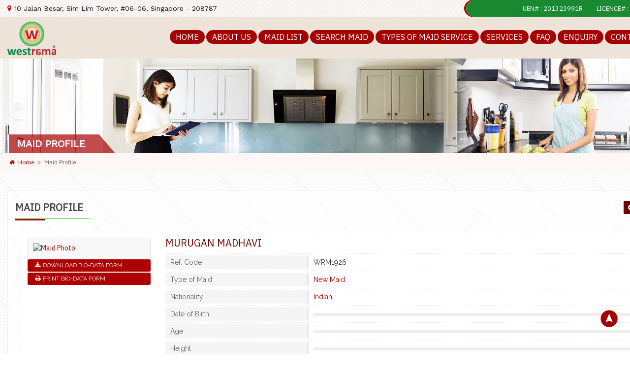

--- FILE ---
content_type: text/html; charset=UTF-8
request_url: https://www.westrama.com.sg/maid_profile/murugan-madhavi
body_size: 89570
content:
<!DOCTYPE html>
<html>
<head>
<!-- Google tag (gtag.js) NEW-->
<script async src="https://www.googletagmanager.com/gtag/js?id=G-X4PB414KRY"></script>
<script>
window.dataLayer = window.dataLayer || [];
function gtag(){dataLayer.push(arguments);}
gtag('js', new Date());
gtag('config', 'G-X4PB414KRY');
</script>
<meta charset="UTF-8">


<title></title>

<meta content='width=device-width, initial-scale=1, maximum-scale=1, user-scalable=no' name='viewport'>

<meta name="description" content=""/>

<meta name="keywords" content="" />

<link rel = "canonical" href="https://www.westrama.com.sg/maid_profile"/>
<link rel="icon" type="image/png" href="https://www.westrama.com.sg/assets/images/favicon.png"/>
<link href="https://www.westrama.com.sg/assets/bootstrap/css/bootstrap.min.css" rel="stylesheet" type="text/css" />
<link href="https://www.westrama.com.sg/assets/font-awesome/css/font-awesome.min.css" rel="stylesheet" type="text/css" />
<link href="https://www.westrama.com.sg/assets/ionicons/css/ionicons.min.css" rel="stylesheet" type="text/css" />
<link href="https://www.westrama.com.sg/assets/plugins/jvectormap/jquery-jvectormap-1.2.2.css" rel="stylesheet" type="text/css" />
<link href="https://www.westrama.com.sg/assets/dist/css/main_style.css" rel="stylesheet" type="text/css" />
<link href="https://www.westrama.com.sg/assets/dist/css/animate.css" rel="stylesheet" type="text/css" />
<link href="https://www.westrama.com.sg/assets/dist/css/skins/skin-red.min.css" rel="stylesheet" type="text/css" />
<link href="https://www.westrama.com.sg/assets/dist/css/styles.css" rel="stylesheet" type="text/css" />
<!-- validation  -->
<link href="https://www.westrama.com.sg/assets/plugins/validation/validationEngine.jquery.css" rel="stylesheet" type="text/css" />
<!-- Important Owl stylesheet -->
<link rel="stylesheet" href="https://www.westrama.com.sg/assets/dist/css/owl-carousel/owl.carousel.css">
<!-- Owl Default Theme -->
<link rel="stylesheet" href="https://www.westrama.com.sg/assets/dist/css/owl-carousel/owl.theme.css">
<link rel="stylesheet" href="https://www.westrama.com.sg/assets/dist/css/popup.css">
<script type="text/javascript">
$('ul.nav li.dropdown').hover(function() {
  $(this).find('.dropdown-menu').stop(true, true).delay(230).fadeIn(500);
});
</script>
	
  
	
<!-- Google tag (gtag.js) OLD-->
<!-- <script async src="https://www.googletagmanager.com/gtag/js?id=AW-723119915"></script>
<script>
  window.dataLayer = window.dataLayer || [];
  function gtag(){dataLayer.push(arguments);}
  gtag('js', new Date());
  gtag('config', 'AW-723119915');
</script> -->






<meta name="google-site-verification" content="CirQRuwoDQZvwVRHpJesVqODki5oWpuEuSXxrnhe8Co" />

<!-- Global site tag (gtag.js) - Google Analytics -->
<script async src="https://www.googletagmanager.com/gtag/js?id=UA-135437726-1"></script>

<script>

 window.dataLayer = window.dataLayer || [];

 function gtag(){dataLayer.push(arguments);}

 gtag('js', new Date());

 gtag('config', 'UA-135437726-1');

</script>
<meta name="facebook-domain-verification" content="7vfke1nngvusv1csrhy6yq9iinn3xr" />

</head>
<body class="skin-red">
<div class="wrapper">
  <div class="header_bg">
    <div class="container">
      <header class="main-header">
              <div class="top-support">
          <section>
            <div class="col-sm-7 col-xs-12 hotline wow fadeInLeft"> <span><i class="fa fa-map-marker"></i>10 Jalan Besar,
Sim Lim Tower,
#06-06,
Singapore - 208787</span></div>
        <div class="col-sm-5 col-xs-12 tlinks wow fadeInRight">
                    <b>UEN# : <small>201323991R</small></b> <b>Licence# : <small>14C6930</small></b></div>
          </section>
        </div>
      </header>
    </div>
  </div>
  <div class="nav-bg">
    <div class="stky">
      <div class="container">
        <section class="wow fadeInLeft">
          <div class="logo"><a href="https://www.westrama.com.sg/" class="logo"><img src="https://www.westrama.com.sg/assets/images/logo-lg.png" alt="Indian Maid Agency"></a></div>
        </section>
        <section class="wow fadeInRight">
          <nav class="navbar mynav">
            <button type="button" class="navbar-toggle" data-toggle="modal" data-target="#xNavbar"><span class="icon-bar"></span> <span class="icon-bar"></span> <span class="icon-bar"></span></button>
            <div class="collapse navbar-collapse no-padding">
              <ul class="nav navbar-nav xnav">
                		
                  <li ><a href="https://www.westrama.com.sg/"><span>Home</span></a>						
                  
                  </li>
                  		
                  <li ><a href="https://www.westrama.com.sg/aboutus"><span>About Us</span></a>						
                  
                  </li>
                  		
                  <li ><a href="https://www.westrama.com.sg/maidlist"><span>Maid List</span></a>						
                  
                  </li>
                  		
                  <li ><a href="https://www.westrama.com.sg/searchmaid"><span>Search Maid</span></a>						
                  
                  </li>
                  		
                  <li ><a href="https://www.westrama.com.sg/house-maid-agency-singapore"><span>Types of Maid Service</span></a>						
                  
                  </li>
                  		
                  <li ><a href="https://www.westrama.com.sg/maid-agency-singapore"><span>Services</span></a>						
                  
                  </li>
                  		
                  <li ><a href="https://www.westrama.com.sg/faq"><span>Faq</span></a>						
                  
                  </li>
                  		
                  <li ><a href="https://www.westrama.com.sg/enquiry"><span>Enquiry</span></a>						
                  
                  </li>
                  		
                  <li ><a href="https://www.westrama.com.sg/contactus"><span>Contact Us</span></a>						
                  
                  </li>
                                </ul>
            </div>
          </nav>
        </section>
      </div>
    </div>
  </div> 
  
  
  
  <section class="wow slideInDown">
    <div class="banner_wrapper wow fadeInUp">
      <div style="max-width:2000px; margin:0 auto;">
        <div class="container-fluid">
          <div class="row">
            <div class="text-center"> 
              <!-- Wrapper for slides -->
              <div class="carousel-inner" style="margin:0 auto;">
                <div class="banner"> <img class="img-responsive" src="https://www.westrama.com.sg/assets/images/inner-banner/banner-8.jpg" alt="">
                  <div class="container">
                    <div class="col-xs-12">
                      <h3 class="wow rotateOut">Maid Profile</h3>
                    </div>
                  </div>
                </div>
              </div>
            </div>
          </div>
        </div>
      </div>
    </div>
  </section>
  <section class="wow fadeInDown">
    <div class="breadcrumb_bg">
      <div class="container">
        <div class="col-xs-12 breadcrumb_part"> 
          <!--<h2>Contact Us</h2>-->
          <ol class="breadcrumb">
            <li><a href="https://www.westrama.com.sg/welcome"><i class="fa fa-home"></i><span> Home </span></a></li>
            <i class="fa fa-angle-double-right"></i>
            <li class="active">Maid Profile</li>
          </ol>
        </div>
      </div>
    </div>
  </section>
  
  
  <section class="inner-page wow fadeInDown">
  <div class="inner-page-body">
    <div class="container">
    <div class="row">
    <div class="col-xs-12 padd-1">
    <div class="col-xs-12 inner-part">
      <div class="inner-title">
              <h2>Maid Profile<span><a href="https://www.westrama.com.sg/maidlist"><i class="fa fa-chevron-circle-left"></i>Back</a></span></h2>
              
            </div>
            
          <div class="col-xs-12">
            <div class="maid_prfl">
              <div class="mdprt">
                <div class="phto_area">
                  <div class="phtos">
                   
                                      <div class="phto">
                    
                         <a  href="#"  class="bef_login_click"; ><img src="https://www.housemaid.com.sg/uploads/maidlist_b/4RNr4P7Xbl.jpg" class="img-responsive" alt="Maid Photo"></a>
                    
                    </div>
                   
                                   </div>
                    <div class="bttn"> 
                    
                                         <a href="#" class="pdfclick bef_login_click"><i class="fa fa-download"></i>Download Bio-Data Form</a> 
                     <a href="#" class="bef_login_click"><i class="fa fa-print"></i>Print Bio-Data Form</a> 
                        <span class="btn-wapp">
                                        <a href="https://wa.me/6587277678?text=https://www.housemaid.com.sg/Maidprofile/blur/murugan-madhavi - I am interested to know more about this helper"><i class="fa fa-whatsapp"></i> WhatsApp</a>

                                        </div>
                </div>
                <div class="dtail_area">
                  <div class="row no-margin">
                                        <div class="lside">
                             
                           <a  data-toggle="modal" data-target="#mod-register" href="javascript:void(0);"  class="bef_login">      
                      <div class="bfr-lg-link">
                        <div class="bfr-lg-link-bd">
                          <strong>Login</strong>
                          <small>or</small>
                          <strong>Register</strong>
                          <p>to view<br> full information</p>

                         <i class="fa fa-chevron-circle-down"></i>
                        </div>
                      </div> </a>
                    <h1>MURUGAN MADHAVI</h1>
                      <div class="lgroup"><b>Ref. Code</b><span>WRM1926</span></div>
                      <div class="lgroup"><b>Type of Maid</b><span><a href="#">New Maid</a></span></div>
                      <div class="lgroup"><b>Nationality</b><span><a href="#">Indian</a></span></div>
                      <div class="lgroup"><b>Date of Birth</b><span class="emty-txt"></span></div>
                                             <div class="lgroup"><b>Age</b><span class="emty-txt"></span></div>
                      <div class="lgroup"><b>Height</b><span class="emty-txt"> </span></div>
                      <div class="lgroup"><b>Weight</b><span class="emty-txt"></span></div>
                      <div class="lgroup"><b>Religion</b><span class="emty-txt"></span></div>
                      <div class="lgroup"><b>Marital Status</b><span class="emty-txt"></span></div>
                                            <div class="lgroup"><b>No. of Children</b><span class="emty-txt">
                      </span></div>                      <div class="lgroup"><b>No. of Siblings</b><span class="emty-txt"></span></div>
                      <div class="lgroup"><b>Place of Birth</b><span class="emty-txt"></span></div>
                      
                      
                      <div class="lgroup"><b>Education</b><span class="emty-txt"></span></div>
                      
                                             
                      <div class="lgroup"><b>Language</b><span class="emty-txt"></span></div>
                      <div class="lgroup"><b>Expected Salary</b><span class="emty-txt"></span></div>
                    </div>
                                      </div>
                </div>
                <span class="clearfix"></span> </div>
              <div class="det-tab">
                <div class="nav-tabs-custom">
                  <ul class="nav nav-tabs">
                    <li class="active"><a href="#tab_1" data-toggle="tab"><i class="fa fa-info-circle"></i> Profile</a></li>
                    <li><a href="#tab_2" data-toggle="tab"><i class="fa  fa-star"></i> Experience</a></li>
                    <li><a href="#tab_3" data-toggle="tab"><i class="fa fa-hand-paper-o"></i> Willingness</a></li>
                    <li><a href="#tab_4" data-toggle="tab"><i class="fa fa-stethoscope"></i> Medical</a></li>
                     <li><a href="#tab_6" data-toggle="tab"><i class="fa fa-history "></i> Employment History</a></li>
                   
      
                    <li><a href="#tab_7" data-toggle="tab"><i class="fa fa-check-square-o"></i> Employer Feedback</a></li>

                     <li><a href="#tab_8" data-toggle="tab"><i class="fa fa-microphone"></i> Interview Availability</a></li>
                      <li><a href="#tab_9" data-toggle="tab"><i class="fa fa-edit"></i> Remarks</a></li>


                  </ul>
                  <div class="tab-content">
                    <div class="tab-pane active" id="tab_1">

                      <div class="tab-over">
                        <div class="prf_dtail">
                     <!-- <h3>Language</h3>
                          <div class="lang_box">English : <small>Good</small> <span>|</span> Malay : <small>Excellent</small> <span>|</span> Tagalog : <small>Excellent</small> <span>|</span> Mandarine : <small>Average</small></div>-->
                          <div>
                            <h3>Maid Introduction</h3>
                                                           <div class="mid-intr-emt">
                                <span class="emty-txt">&nbsp;</span>
                                <span class="emty-txt">&nbsp;</span>
                                <span class="emty-txt">&nbsp;</span>
                                <div class="bfr-lg-link">
                                    <div class="bfr-lg-link-bd">
                                      <a data-toggle="modal" data-target="#mod-register" href="javascript:void(0);" class="bef_login">
                                       <p>Login/Register to view full information <i class="fa fa-chevron-right"></i></p>   
                                      </a>
                                    </div>
                                  </div>   
                            </div> 
                            
                                                          <h3>Contact Details:</h3>
                            <div class="cont_box">
  <div class="ano"><b>Contact Person</b><small>Ram</small></div>   <div class="ano"><b>Telephone</b><small>
                      69207070                             
                                                </small></div>
                        
  <div class="ano"><b>Mobile</b><small>
                      87277678                             
                                                </small></div>
                        

  <div class="ano"><b>Address</b><small>10 Jalan Besar,
Sim Lim Tower,
#06-06,
Singapore - 208787</small></div>
  <!--<div class="ano"><b>Office Hours</b><small>9.00 AM - 6.00 PM</small></div>-->
  <div class="ano"><b>Email</b><small><a href="mailto:maid@westrama.com">maid@westrama.com</a></small></div>
  <div class="ano"><b>Website</b><small><a href="http://www.westrama.com.sg" target="_blank">www.westrama.com.sg</a></small></div>
</div>
                          </div>
                        </div>
                      </div>
                      <span class="clearfix"></span></div>
                    <!-- /.tab-pane -->
                    <div class="tab-pane" id="tab_2">
                    
                    
                      <div class="tab-spec">
                        <div class="table-responsive">
                        <h3>Evaluation by Singapore Employment Agency</h3>
                          <table class="table table-striped table-bordered table-hover ea-eval">
                                      <thead>
                                        <tr>
                                          <th width="35%">Area of Work</th>
                                          <th width="7%" class="text-center">Willingness</th>
                                          <th width="18%" class="text-center">Experience</th>
                                          <th width="40%" class="text-center">Assessment/Observation</th>
                                        </tr>
                                      </thead>
                                      <tbody>
                                        <tr>
                                          <td>Care for Infants/Children<br>
                                           Age Range: infants</td>
                                          <td class="text-center"><i class="fa fa-check text-green"></i>										  </td>
						<td class="text-center">N/A</td>
                        <td class="text-center">
                        <span class="eval deact">
                                                 <img src="https://www.westrama.com.sg/assets/images/fb1-deactive.png" alt="Observation">
                                                  <small>Poor</small></span> 
                         
                          <span class="eval deact">
                                                 <img src="https://www.westrama.com.sg/assets/images/fb2-deactive.png" alt="Observation">
                                                  <small>Fair</small></span> 
                         
                          <span class="eval deact">
                                                 <img src="https://www.westrama.com.sg/assets/images/fb3-deactive.png" alt="Observation">
                                                  <small>Average</small></span> 
                         
                          <span class="eval ">
                                                  <img src="https://www.westrama.com.sg/assets/images/fb4.png" alt="Observation">
                                                   <small>Good</small></span> 
                         
                          <span class="eval deact">
                                                 <img src="https://www.westrama.com.sg/assets/images/fb5-deactive.png" alt="Observation">
                                                  <small>Excellent</small></span> 
                         
                          <span class="eval deact">
                                                 <img src="https://www.westrama.com.sg/assets/images/fb6-deactive.png" alt="Observation">
                                                  <small>NA</small></span> 
                        </td>
                                        </tr>
                                        <tr>
                                          <td>Care for Elderly</td>
                                          <td class="text-center"><i class="fa fa-check text-green"></i></td>
										   <td class="text-center">N/A</td>
                                          <td class="text-center">
                        <span class="eval deact">
                                                 <img src="https://www.westrama.com.sg/assets/images/fb1-deactive.png" alt="Observation">
                                                  <small>Poor</small></span> 
                         
                          <span class="eval deact">
                                                 <img src="https://www.westrama.com.sg/assets/images/fb2-deactive.png" alt="Observation">
                                                  <small>Fair</small></span> 
                         
                          <span class="eval deact">
                                                 <img src="https://www.westrama.com.sg/assets/images/fb3-deactive.png" alt="Observation">
                                                  <small>Average</small></span> 
                         
                          <span class="eval ">
                                                  <img src="https://www.westrama.com.sg/assets/images/fb4.png" alt="Observation">
                                                   <small>Good</small></span> 
                         
                          <span class="eval deact">
                                                 <img src="https://www.westrama.com.sg/assets/images/fb5-deactive.png" alt="Observation">
                                                  <small>Excellent</small></span> 
                         
                          <span class="eval deact">
                                                 <img src="https://www.westrama.com.sg/assets/images/fb6-deactive.png" alt="Observation">
                                                  <small>NA</small></span> 
                        </td>
                                        </tr>
                                        <tr>
                                          <td>Care for Disabled</td>
                                          <td class="text-center"><i class="fa fa-times text-red"></i></td>
										  <td class="text-center">N/A</td>
                                          <td class="text-center">
                        <span class="eval deact">
                                                 <img src="https://www.westrama.com.sg/assets/images/fb1-deactive.png" alt="Observation">
                                                  <small>Poor</small></span> 
                         
                          <span class="eval deact">
                                                 <img src="https://www.westrama.com.sg/assets/images/fb2-deactive.png" alt="Observation">
                                                  <small>Fair</small></span> 
                         
                          <span class="eval deact">
                                                 <img src="https://www.westrama.com.sg/assets/images/fb3-deactive.png" alt="Observation">
                                                  <small>Average</small></span> 
                         
                          <span class="eval deact">
                                                 <img src="https://www.westrama.com.sg/assets/images/fb4-deactive.png" alt="Observation">
                                                  <small>Good</small></span> 
                         
                          <span class="eval deact">
                                                 <img src="https://www.westrama.com.sg/assets/images/fb5-deactive.png" alt="Observation">
                                                  <small>Excellent</small></span> 
                         
                          <span class="eval deact">
                                                 <img src="https://www.westrama.com.sg/assets/images/fb6-deactive.png" alt="Observation">
                                                  <small>NA</small></span> 
                        </td>
                                        </tr>
                                        <tr>
                                          <td>General Housework</td>
                                          <td class="text-center"><i class="fa fa-check text-green"></i></td>
										  <td class="text-center">N/A</td>
                                          <td class="text-center">
                        <span class="eval deact">
                                                 <img src="https://www.westrama.com.sg/assets/images/fb1-deactive.png" alt="Observation">
                                                  <small>Poor</small></span> 
                         
                          <span class="eval deact">
                                                 <img src="https://www.westrama.com.sg/assets/images/fb2-deactive.png" alt="Observation">
                                                  <small>Fair</small></span> 
                         
                          <span class="eval deact">
                                                 <img src="https://www.westrama.com.sg/assets/images/fb3-deactive.png" alt="Observation">
                                                  <small>Average</small></span> 
                         
                          <span class="eval ">
                                                  <img src="https://www.westrama.com.sg/assets/images/fb4.png" alt="Observation">
                                                   <small>Good</small></span> 
                         
                          <span class="eval deact">
                                                 <img src="https://www.westrama.com.sg/assets/images/fb5-deactive.png" alt="Observation">
                                                  <small>Excellent</small></span> 
                         
                          <span class="eval deact">
                                                 <img src="https://www.westrama.com.sg/assets/images/fb6-deactive.png" alt="Observation">
                                                  <small>NA</small></span> 
                        </td>
                                        </tr>
                                        <tr>
                                          <td>Cooking<br>
                                            
										                            
                                           Cusines: Indian</td>
                                          <td class="text-center"><i class="fa fa-check text-green"></i></td>
										  <td class="text-center">N/A</td>
                                          <td class="text-center">
                        <span class="eval deact">
                                                 <img src="https://www.westrama.com.sg/assets/images/fb1-deactive.png" alt="Observation">
                                                  <small>Poor</small></span> 
                         
                          <span class="eval deact">
                                                 <img src="https://www.westrama.com.sg/assets/images/fb2-deactive.png" alt="Observation">
                                                  <small>Fair</small></span> 
                         
                          <span class="eval deact">
                                                 <img src="https://www.westrama.com.sg/assets/images/fb3-deactive.png" alt="Observation">
                                                  <small>Average</small></span> 
                         
                          <span class="eval ">
                                                  <img src="https://www.westrama.com.sg/assets/images/fb4.png" alt="Observation">
                                                   <small>Good</small></span> 
                         
                          <span class="eval deact">
                                                 <img src="https://www.westrama.com.sg/assets/images/fb5-deactive.png" alt="Observation">
                                                  <small>Excellent</small></span> 
                         
                          <span class="eval deact">
                                                 <img src="https://www.westrama.com.sg/assets/images/fb6-deactive.png" alt="Observation">
                                                  <small>NA</small></span> 
                        </td>
                                        </tr>
                                        <tr>
                                          <td>Language Abilities (Spoken)<br>
                                                                                      English,Tamil</td>
                                          <td class="text-center">N/A</td>
                                          <td class="text-center">N/A</td>
                                          <td class="text-center">
                        <span class="eval deact">
                                                 <img src="https://www.westrama.com.sg/assets/images/fb1-deactive.png" alt="Observation">
                                                  <small>Poor</small></span> 
                         
                          <span class="eval deact">
                                                 <img src="https://www.westrama.com.sg/assets/images/fb2-deactive.png" alt="Observation">
                                                  <small>Fair</small></span> 
                         
                          <span class="eval deact">
                                                 <img src="https://www.westrama.com.sg/assets/images/fb3-deactive.png" alt="Observation">
                                                  <small>Average</small></span> 
                         
                          <span class="eval ">
                                                  <img src="https://www.westrama.com.sg/assets/images/fb4.png" alt="Observation">
                                                   <small>Good</small></span> 
                         
                          <span class="eval deact">
                                                 <img src="https://www.westrama.com.sg/assets/images/fb5-deactive.png" alt="Observation">
                                                  <small>Excellent</small></span> 
                         
                          <span class="eval deact">
                                                 <img src="https://www.westrama.com.sg/assets/images/fb6-deactive.png" alt="Observation">
                                                  <small>NA</small></span> 
                        </td>
                                        </tr>
                                        <tr>
                                          <td>Other Skills</td>
                                          <td class="text-center">N/A</td>
                                          <td class="text-center">N/A</td>
                                          <td class="text-center">
                        <span class="eval deact">
                                                 <img src="https://www.westrama.com.sg/assets/images/fb1-deactive.png" alt="Observation">
                                                  <small>Poor</small></span> 
                         
                          <span class="eval deact">
                                                 <img src="https://www.westrama.com.sg/assets/images/fb2-deactive.png" alt="Observation">
                                                  <small>Fair</small></span> 
                         
                          <span class="eval deact">
                                                 <img src="https://www.westrama.com.sg/assets/images/fb3-deactive.png" alt="Observation">
                                                  <small>Average</small></span> 
                         
                          <span class="eval deact">
                                                 <img src="https://www.westrama.com.sg/assets/images/fb4-deactive.png" alt="Observation">
                                                  <small>Good</small></span> 
                         
                          <span class="eval deact">
                                                 <img src="https://www.westrama.com.sg/assets/images/fb5-deactive.png" alt="Observation">
                                                  <small>Excellent</small></span> 
                         
                          <span class="eval deact">
                                                 <img src="https://www.westrama.com.sg/assets/images/fb6-deactive.png" alt="Observation">
                                                  <small>NA</small></span> 
                        </td>
                                        </tr>
                                      </tbody>
                                    </table>
                                    
                                                   <h3>Evaluation by Overseas Employment Agency</h3>
                         <table class="table table-striped table-bordered table-hover ea-eval">
                                      <thead>
                                        <tr>
                                          <th width="35%">Area of Work</th>
                                          <th width="7%" class="text-center">Willingness</th>
                                          <th width="18%" class="text-center">Experience</th>
                                          <th width="40%" class="text-center">Assessment/Observation</th>
                                        </tr>
                                      </thead>
                                      <tbody>
                                        <tr>
                                          <td>Care for Infants/Children<br>
                                            Age range: </td>
                                          <td class="text-center">N/A										  </td>
										<td class="text-center">N/A</td>
                        <td class="text-center">
                        <span class="eval deact">
                                                 <img src="https://www.westrama.com.sg/assets/images/fb1-deactive.png" alt="Observation">
                                                  <small>Poor</small></span> 
                         
                          <span class="eval deact">
                                                 <img src="https://www.westrama.com.sg/assets/images/fb2-deactive.png" alt="Observation">
                                                  <small>Fair</small></span> 
                         
                          <span class="eval deact">
                                                 <img src="https://www.westrama.com.sg/assets/images/fb3-deactive.png" alt="Observation">
                                                  <small>Average</small></span> 
                         
                          <span class="eval deact">
                                                 <img src="https://www.westrama.com.sg/assets/images/fb4-deactive.png" alt="Observation">
                                                  <small>Good</small></span> 
                         
                          <span class="eval deact">
                                                 <img src="https://www.westrama.com.sg/assets/images/fb5-deactive.png" alt="Observation">
                                                  <small>Excellent</small></span> 
                         
                          <span class="eval deact">
                                                 <img src="https://www.westrama.com.sg/assets/images/fb6-deactive.png" alt="Observation">
                                                  <small>NA</small></span> 
                        </td>
                                        </tr>
                                        <tr>
                                          <td>Care for Elderly</td>
                                          <td class="text-center">N/A</td>
                                          <td class="text-center">N/A</td>
                                          <td class="text-center">
                        <span class="eval deact">
                                                 <img src="https://www.westrama.com.sg/assets/images/fb1-deactive.png" alt="Observation">
                                                  <small>Poor</small></span> 
                         
                          <span class="eval deact">
                                                 <img src="https://www.westrama.com.sg/assets/images/fb2-deactive.png" alt="Observation">
                                                  <small>Fair</small></span> 
                         
                          <span class="eval deact">
                                                 <img src="https://www.westrama.com.sg/assets/images/fb3-deactive.png" alt="Observation">
                                                  <small>Average</small></span> 
                         
                          <span class="eval deact">
                                                 <img src="https://www.westrama.com.sg/assets/images/fb4-deactive.png" alt="Observation">
                                                  <small>Good</small></span> 
                         
                          <span class="eval deact">
                                                 <img src="https://www.westrama.com.sg/assets/images/fb5-deactive.png" alt="Observation">
                                                  <small>Excellent</small></span> 
                         
                          <span class="eval deact">
                                                 <img src="https://www.westrama.com.sg/assets/images/fb6-deactive.png" alt="Observation">
                                                  <small>NA</small></span> 
                        </td>
                                        </tr>
                                        <tr>
                                          <td>Care for Disabled</td>
                                          <td class="text-center">N/A</td>
										  <td class="text-center">N/A</td>
                                          <td class="text-center">
                        <span class="eval deact">
                                                 <img src="https://www.westrama.com.sg/assets/images/fb1-deactive.png" alt="Observation">
                                                  <small>Poor</small></span> 
                         
                          <span class="eval deact">
                                                 <img src="https://www.westrama.com.sg/assets/images/fb2-deactive.png" alt="Observation">
                                                  <small>Fair</small></span> 
                         
                          <span class="eval deact">
                                                 <img src="https://www.westrama.com.sg/assets/images/fb3-deactive.png" alt="Observation">
                                                  <small>Average</small></span> 
                         
                          <span class="eval deact">
                                                 <img src="https://www.westrama.com.sg/assets/images/fb4-deactive.png" alt="Observation">
                                                  <small>Good</small></span> 
                         
                          <span class="eval deact">
                                                 <img src="https://www.westrama.com.sg/assets/images/fb5-deactive.png" alt="Observation">
                                                  <small>Excellent</small></span> 
                         
                          <span class="eval deact">
                                                 <img src="https://www.westrama.com.sg/assets/images/fb6-deactive.png" alt="Observation">
                                                  <small>NA</small></span> 
                        </td>
                                        </tr>
                                        <tr>
                                          <td>General Housework</td>
                                          <td class="text-center">N/A</td>
										  <td class="text-center">N/A</td>
                                          <td class="text-center">
                        <span class="eval deact">
                                                 <img src="https://www.westrama.com.sg/assets/images/fb1-deactive.png" alt="Observation">
                                                  <small>Poor</small></span> 
                         
                          <span class="eval deact">
                                                 <img src="https://www.westrama.com.sg/assets/images/fb2-deactive.png" alt="Observation">
                                                  <small>Fair</small></span> 
                         
                          <span class="eval deact">
                                                 <img src="https://www.westrama.com.sg/assets/images/fb3-deactive.png" alt="Observation">
                                                  <small>Average</small></span> 
                         
                          <span class="eval deact">
                                                 <img src="https://www.westrama.com.sg/assets/images/fb4-deactive.png" alt="Observation">
                                                  <small>Good</small></span> 
                         
                          <span class="eval deact">
                                                 <img src="https://www.westrama.com.sg/assets/images/fb5-deactive.png" alt="Observation">
                                                  <small>Excellent</small></span> 
                         
                          <span class="eval deact">
                                                 <img src="https://www.westrama.com.sg/assets/images/fb6-deactive.png" alt="Observation">
                                                  <small>NA</small></span> 
                        </td>
                                        </tr>
                                        <tr>
                                          <td>Cooking<br>
                                                                                       Cusines: </td>
                                          <td class="text-center">N/A</td>
										  <td class="text-center">N/A</td>
                                          <td class="text-center">
                        <span class="eval deact">
                                                 <img src="https://www.westrama.com.sg/assets/images/fb1-deactive.png" alt="Observation">
                                                  <small>Poor</small></span> 
                         
                          <span class="eval deact">
                                                 <img src="https://www.westrama.com.sg/assets/images/fb2-deactive.png" alt="Observation">
                                                  <small>Fair</small></span> 
                         
                          <span class="eval deact">
                                                 <img src="https://www.westrama.com.sg/assets/images/fb3-deactive.png" alt="Observation">
                                                  <small>Average</small></span> 
                         
                          <span class="eval deact">
                                                 <img src="https://www.westrama.com.sg/assets/images/fb4-deactive.png" alt="Observation">
                                                  <small>Good</small></span> 
                         
                          <span class="eval deact">
                                                 <img src="https://www.westrama.com.sg/assets/images/fb5-deactive.png" alt="Observation">
                                                  <small>Excellent</small></span> 
                         
                          <span class="eval deact">
                                                 <img src="https://www.westrama.com.sg/assets/images/fb6-deactive.png" alt="Observation">
                                                  <small>NA</small></span> 
                        </td>
                                        </tr>
                                        <tr>
                                          <td>Language Abilities (Spoken)<br>
                                                                                     </td>
                                          <td class="text-center">N/A</td>
										  <td class="text-center">N/A</td>
                                          <td class="text-center">
                        <span class="eval deact">
                                                 <img src="https://www.westrama.com.sg/assets/images/fb1-deactive.png" alt="Observation">
                                                  <small>Poor</small></span> 
                         
                          <span class="eval deact">
                                                 <img src="https://www.westrama.com.sg/assets/images/fb2-deactive.png" alt="Observation">
                                                  <small>Fair</small></span> 
                         
                          <span class="eval deact">
                                                 <img src="https://www.westrama.com.sg/assets/images/fb3-deactive.png" alt="Observation">
                                                  <small>Average</small></span> 
                         
                          <span class="eval deact">
                                                 <img src="https://www.westrama.com.sg/assets/images/fb4-deactive.png" alt="Observation">
                                                  <small>Good</small></span> 
                         
                          <span class="eval deact">
                                                 <img src="https://www.westrama.com.sg/assets/images/fb5-deactive.png" alt="Observation">
                                                  <small>Excellent</small></span> 
                         
                          <span class="eval deact">
                                                 <img src="https://www.westrama.com.sg/assets/images/fb6-deactive.png" alt="Observation">
                                                  <small>NA</small></span> 
                        </td>
                                        </tr>
                                        <tr>
                                          <td>Other Skills</td>
                                          <td class="text-center">N/A</td>
										  <td class="text-center">N/A</td>
                                          <td class="text-center">
                        <span class="eval deact">
                                                 <img src="https://www.westrama.com.sg/assets/images/fb1-deactive.png" alt="Observation">
                                                  <small>Poor</small></span> 
                         
                          <span class="eval deact">
                                                 <img src="https://www.westrama.com.sg/assets/images/fb2-deactive.png" alt="Observation">
                                                  <small>Fair</small></span> 
                         
                          <span class="eval deact">
                                                 <img src="https://www.westrama.com.sg/assets/images/fb3-deactive.png" alt="Observation">
                                                  <small>Average</small></span> 
                         
                          <span class="eval deact">
                                                 <img src="https://www.westrama.com.sg/assets/images/fb4-deactive.png" alt="Observation">
                                                  <small>Good</small></span> 
                         
                          <span class="eval deact">
                                                 <img src="https://www.westrama.com.sg/assets/images/fb5-deactive.png" alt="Observation">
                                                  <small>Excellent</small></span> 
                         
                          <span class="eval deact">
                                                 <img src="https://www.westrama.com.sg/assets/images/fb6-deactive.png" alt="Observation">
                                                  <small>NA</small></span> 
                        </td>
                                        </tr>
                                      </tbody>
                                    </table>           
                                    
                                    
                        </div>
                      </div>
                      <span class="clearfix"></span> </div>
                    <!-- /.tab-pane -->
                    <div class="tab-pane" id="tab_3">
                    
                    <div class="table-responsive">
                    <table class="table table-bordered table-hover">
                    <tbody>
                    <tr>
                    
                    <td width="40%">Willing to work on off-days with compensation?</td>
                    <td width="60%"><i class="fa fa-check-circle"></i></td>
                    </tr>
                    <tr>
                    
                    <td>Number of off-days per month</td>
                    <td>2 days</td>
                    </tr>
                    <tr>
                    
                    <td>Able to handle pork?</td>
                    <td><i class="fa fa-check-circle"></i></td>
                    </tr>
                    <tr>
                    
                    <td>Able to eat pork?</td>
                    <td><i class="fa fa-times-circle"></i></td>
                    </tr>
                    <tr>
                    
                    <td>Able to handle beef?</td>
                    <td><i class="fa fa-check-circle"></i></td>
                    </tr>
                    <tr>
                    
                    <td>Able to eat beef?</td>
                    <td><i class="fa fa-times-circle"></i></td>
                    </tr>
                    <tr>
                    
                    <td>Able to care for pets?</td>
                    <td><i class="fa fa-check-circle"></i></td>
                    </tr>
                    <tr>
                    
                    <td>Able to wash car?</td>
                    <td><i class="fa fa-times-circle"></i></td>
                    </tr>
                    <tr>
                    
                    <td>Able to do gardening works?</td>
                    <td><i class="fa fa-times-circle"></i></td>
                    </tr>
                    </tbody>
                    </table>
                    </div>
                    
                      
                      <span class="clearfix"></span> </div>
                    <div class="tab-pane" id="tab_4">
                      <div class="tab-spec">
                      
                          <div class="col-md-3"> <div class="tab_list2">
                          <div class="txt-col">                            <span><strong> Mental illness </strong>
                            <div class="txt-info"> No</div>
                            </span> 
                            
							                            
                                                    <span><strong> Epilepsy </strong>
                            <div class="txt-info"> No</div>
                            </span> 
                            
							                            
                                                    <span><strong> Asthma </strong>
                            <div class="txt-info"> No</div>
                            </span> 
                            
							                            
                                                    <span><strong> Diabetes </strong>
                            <div class="txt-info"> No</div>
                            </span> 
                            
							                            
                                                    <span><strong> Hypertension </strong>
                            <div class="txt-info"> No</div>
                            </span> 
                            
							</div>
                            </div>
                            </div>                            
                        <div class="col-md-3"> <div class="tab_list2">
                          <div class="txt-col">                            <span><strong> Tuberculosis </strong>
                            <div class="txt-info"> No</div>
                            </span> 
                            
							                            
                                                    <span><strong> Heart disease </strong>
                            <div class="txt-info"> No</div>
                            </span> 
                            
							                            
                                                    <span><strong> Malaia </strong>
                            <div class="txt-info"> No</div>
                            </span> 
                            
							                            
                                                    <span><strong> Operations </strong>
                            <div class="txt-info"> No</div>
                            </span> 
                            
							                            
                                                    <span><strong> Others </strong>
                            <div class="txt-info"> </div>
                            </span> 
                            
							</div>
                            </div>
                            </div>                            
                                               
                        <div class="col-md-6"> <div class="tab_list2">
                          <div class="txt-col"><span><strong> Allergies (<small>If any</small>) </strong>
                            <div class="txt-info"> NO</div>
                            </span> <span><strong>Physical Disabilities </strong>
                            <div class="txt-info"> N/A</div>
                            </span> <span><strong> Dietary Restrictions </strong>
                            <div class="txt-info">NO</div>
                            </span> <span><strong> Food Handling Preferences </strong>
                                                        <div class="txt-info">N/A</div>
                            </span>  </div>
                        </div>
                        </div>
                        <span class="clearfix"></span>
                      </div>
                      <span class="clearfix"></span> </div>
                      
                       
                      
                    <div class="tab-pane" id="tab_6">
                                                     <div class="mid-intr-emt">
                                <span class="emty-txt">&nbsp;</span>
                                <span class="emty-txt">&nbsp;</span>
                                <span class="emty-txt">&nbsp;</span>
                                <div class="bfr-lg-link">
                                    <div class="bfr-lg-link-bd">
                                      <a data-toggle="modal" data-target="#mod-register" href="javascript:void(0);" class="bef_login">
                                       <p>Login/Register to view full information <i class="fa fa-chevron-right"></i></p>   
                                      </a>
                                    </div>
                                  </div>   
                            </div> 
  
                                                <span class="clearfix"></span> </div>
                      
                      <div class="tab-pane" id="tab_7">
                                                       <div class="mid-intr-emt">
                                <span class="emty-txt">&nbsp;</span>
                                <span class="emty-txt">&nbsp;</span>
                                <span class="emty-txt">&nbsp;</span>
                                <div class="bfr-lg-link">
                                    <div class="bfr-lg-link-bd">
                                      <a data-toggle="modal" data-target="#mod-register" href="javascript:void(0);" class="bef_login">
                                       <p>Login/Register to view full information <i class="fa fa-chevron-right"></i></p>   
                                      </a>
                                    </div>
                                  </div>   
                            </div>   
                                               <span class="clearfix"></span> </div>
                      
                      <div class="tab-pane" id="tab_8">
                      <div class="tab_list">
                                                  <ul class="iview-list">
                          <li><i><img src="https://www.westrama.com.sg/assets/images/no-tick.png"  alt="Tick"></i> FDW is not available for interview</li>
                          <li><img src="https://www.westrama.com.sg/assets/images/tick.png"  alt="Tick"> FDW can be interviewed by phone</li>
                          <li><img src="https://www.westrama.com.sg/assets/images/no-tick.png"  alt="Tick"> FDW can be interviewed by video-conference</li>
                          <li><img src="https://www.westrama.com.sg/assets/images/no-tick.png"  alt="Tick"> FDW can be interviewed in person</li>
                          </ul>
                        </div>
                      <span class="clearfix"></span> </div>
                      
                      <div class="tab-pane" id="tab_9">
                                                    <div class="mid-intr-emt">
                                <span class="emty-txt">&nbsp;</span>
                                <span class="emty-txt">&nbsp;</span>
                                <span class="emty-txt">&nbsp;</span>
                                <div class="bfr-lg-link">
                                    <div class="bfr-lg-link-bd">
                                      <a data-toggle="modal" data-target="#mod-register" href="javascript:void(0);" class="bef_login">
                                       <p>Login/Register to view full information <i class="fa fa-chevron-right"></i></p>   
                                      </a>
                                    </div>
                                  </div>   
                            </div>                                                 <span class="clearfix"></span></div>
                  </div>
                </div>
              </div>
            </div>
          </div>
        </div>
        </div>
    </div>
    </div>
    </div>
    </section>
        <section class="wow fadeInDown">
    <footer class="footer-part">
      <div class="container">
        <div class="row">
          <div class="col-xs-12 ftr-box-main">
            <div class="col-xs-12 ftr-box">
              <div class="ftr-txt1 wow fadeInLeft">
            <h2 class="wow slideInDown">Main Links</h2>
                <ul>
                 		
                  <li><a href="https://www.westrama.com.sg/"><span>Home</span></a></li>
                  		
                  <li><a href="https://www.westrama.com.sg/aboutus"><span>About Us</span></a></li>
                  		
                  <li><a href="https://www.westrama.com.sg/maidlist"><span>Maid List</span></a></li>
                  		
                  <li><a href="https://www.westrama.com.sg/searchmaid"><span>Search Maid</span></a></li>
                  		
                  <li><a href="https://www.westrama.com.sg/house-maid-agency-singapore"><span>Types of Maid Service</span></a></li>
                  		
                  <li><a href="https://www.westrama.com.sg/maid-agency-singapore"><span>Services</span></a></li>
                  		
                  <li><a href="https://www.westrama.com.sg/faq"><span>Faq</span></a></li>
                  		
                  <li><a href="https://www.westrama.com.sg/enquiry"><span>Enquiry</span></a></li>
                  		
                  <li><a href="https://www.westrama.com.sg/contactus"><span>Contact Us</span></a></li>
                                  </ul>
              </div>
              <div class="ftr-txt3 wow pulse">
                <h2>WESTRAMA MANAGEMENT (S) PTE. LTD.</h2>
                <p>10 Jalan Besar,<br>Sim Lim Tower,<br>#06-06,<br>Singapore - 208787<br></p>
                <span><small>UEN# :</small> 201323991R<b>|</b> <small>Licence# :</small> 14C6930</span>
                <!--<div class="ftr-hr">
                  <h2>Office Hour</h2>
                  <p>09:00 AM - 07:00 PM( Monday - Friday)</p>
                  <p>09:00 AM - 02:00 PM( Sunday)</p>
                  <p>Closed on Public Holidays</p>
                </div>-->
              </div>
              <div class="ftr-txt4">
                <div class="map wow zoomIn">
                  
                  <iframe src="https://www.google.com/maps/embed?pb=!1m18!1m12!1m3!1d3988.7856372119463!2d103.85238101425465!3d1.3036288990491907!2m3!1f0!2f0!3f0!3m2!1i1024!2i768!4f13.1!3m3!1m2!1s0x31da1974c8149fcb%3A0xf7b5755f13282dd8!2sWestrama%20Management%20(S)%20Pte.%20Ltd%20%7C%20Tamil%20Maid%2C%20South%20Indian%2C%20Punjabi%20Maid%20Agency%20in%20Singapore!5e0!3m2!1sen!2sin!4v1607330311584!5m2!1sen!2sin" width="600" height="450" frameborder="0" style="border:0;" allowfullscreen="" aria-hidden="false" tabindex="0"></iframe>
                  
                </div>
                <div class="address1 wow zoomIn"> <span class="email"><i class="fa fa-envelope-o"></i> <a href="mailto:maid@westrama.com">maid@westrama.com</a></span> <span class="ph"><i class="fa fa-phone"></i> <a href="tel:+6569207070">69207070</a></span> 
                
               <!-- <span class="ph"><i class="fa fa-mobile"></i>  </span>-->
                                <span class="ph"><i class="fa fa-fax"></i> 69208080 </span>
                                  <div class="social">                          
             <a rel="nofollow" href="https://www.facebook.com/WestramaGroup"><i class="fa fa-facebook"></i></a>
                                
             <a rel="nofollow" href="https://twitter.com/westrama"><i class="fa fa-twitter"></i></a> 
                                           <a rel="nofollow" href="//www.linkedin.com/company/westrama-management-company"><i class="fa fa-linkedin"></i></a>
                              
                  </div>
                </div>
                <span class="clearfix"></span></div>
            </div>
          </div>
        </div>
      </div>
      <div class="copyright">
        <div class="container"><!-- <span class="ctxt">Copyright@2026. Westrama Management(s) Pte. Ltd. All rights reserved</span> --> 
          <span class="ctxt">
          <div class="dat-prt-lnk">
            <!-- <a href=""></a>
            <a href="#">Data Protection for Job Applicants</a> -->
                
                  <a href="https://www.westrama.com.sg/dataprotectionforcustomers">Data Protection for Customers</a>
                     
                  <a href="https://www.westrama.com.sg/dataprotectionforjobapplicants">Data Protection for Job Applicants</a>
                  
          </div>

         

          <p>Copyright@2022. Westrama Management(s) Pte. Ltd. All rights reserved</p>
        </span> 
          <span class="pull-right"><a rel="nofollow" href="https://www.housemaid.com.sg/" title="Maid Agency Singapore" target="_blank"><img alt="Maid Agency Singapore" src="https://www.westrama.com.sg/assets/images/powered_by_eazymaid.png" alt="Powered by Housemaid"><small style="display: block; color: #fff; font-size:10px; text-align:center;">Maid Agency Singapore</small></a></span></div>
      </div>
    </footer>
  </section>
</div>
<!-- ./wrapper --> 
<a href="#" id="scroll" title="Scroll to Top" style="display: inline;"></a> 
<!-- Modal -->
<div class="modal fade" id="wfsignin" role="dialog">
  <div class="modal-dialog"> 
    
    <!-- Modal content-->
    <div class="modal-content">
      <div class="modal-header">
        <button type="button" class="close" data-dismiss="modal">&times;</button>
        <h4 class="modal-title">Sign In Here</h4>
      </div>
      <div class="modal-body">
        <p class="login-box-msg">Sign in to start your session</p>
        <form action="../../index2.html" method="post">
          <div class="form-group has-feedback">
            <input type="email" class="form-control" placeholder="Email"/>
            <span class="glyphicon glyphicon-envelope form-control-feedback"></span> </div>
          <div class="form-group has-feedback">
            <input type="password" class="form-control" placeholder="Password"/>
            <span class="glyphicon glyphicon-lock form-control-feedback"></span> </div>
          <div class="row">
            <div class="col-xs-8">
              <div class="checkbox icheck"> <a href="#">I forgot my password</a> </div>
            </div>
            <!-- /.col -->
            <div class="col-xs-4">
              <button type="submit" class="btn btn-primary btn-block">Sign In</button>
            </div>
            <!-- /.col --> 
          </div>
        </form>
      </div>
      <div class="modal-footer">
        <button type="button" class="btn btn-default" data-dismiss="modal">Close</button>
      </div>
    </div>
  </div>
</div>
<div class="modal fade" id="xNavbar" role="dialog">
  <div class="modal-dialog exmenu-modal"> 
    
    <!-- Modal content-->
    <div class="modal-content">
      <div class="modal-header">
        <button type="button" class="close" data-dismiss="modal" style="font-size:30px;">&times;</button>
        <img src="https://www.westrama.com.sg/assets/images/favicon.png" class="img-responsive" alt="logo" style="margin-right:10px; float:left;">
        <h4 class="modal-title">Main Menu</h4>
      </div>
      <div class="modal-body">
        <div class="ex-menu">
          <div class="exmenu-sub">
            <h2>Main Links</h2>
            <ul>
              		
                  <li ><a href="https://www.westrama.com.sg/">Home</a></li>
                  		
                  <li ><a href="https://www.westrama.com.sg/aboutus">About Us</a></li>
                  		
                  <li ><a href="https://www.westrama.com.sg/maidlist">Maid List</a></li>
                  		
                  <li ><a href="https://www.westrama.com.sg/searchmaid">Search Maid</a></li>
                  		
                  <li ><a href="https://www.westrama.com.sg/house-maid-agency-singapore">Types of Maid Service</a></li>
                  		
                  <li ><a href="https://www.westrama.com.sg/maid-agency-singapore">Services</a></li>
                  		
                  <li ><a href="https://www.westrama.com.sg/faq">Faq</a></li>
                  		
                  <li ><a href="https://www.westrama.com.sg/enquiry">Enquiry</a></li>
                  		
                  <li ><a href="https://www.westrama.com.sg/contactus">Contact Us</a></li>
                              </ul>
          </div>
        </div>
      </div>
    </div>
    <div class="modal-footer">
      <button type="button" class="btn btn-exmenu" data-dismiss="modal">Close</button>
    </div>
  </div>
</div>
<!-- popup model -->

<div class="modal fade mdl-lgn-sgnup" id="mod-register" role="dialog">
  <div class="modal-dialog"> 


    <!-- Modal content-->
    <div class="modal-content">

       

      <div class="modal-header bg-green">

        

       <button type="button" class="close" data-dismiss="modal"><i class="fa fa-times"></i>Close</button>
        <h4 class="modal-title">Login/Register</h4>
      </div>
      <div class="modal-body">

        <p class="gvrn-info">As per the MOM / Government directives issued in view of safeguarding the privacy of the registered housemaids (FDWs) which shall come into effect from the 1 July 2020, the photographs of the FDWs shall not be visible to the general public and shall be displayed as blurred. In order to view the clear photographs we kindly request you to login to the site with your Facebook/Google account or Register with us, which shall enable you to access the site for downloadable bio data and view clear photographs.</p>

        
        <div class="modal-lgn">
          <div class="nav-tabs-custom">
            <ul class="nav nav-tabs">
              <li class="active"><a href="#logintab" data-toggle="tab" class="lgnmaid">Login</a></li>
              <li><a href="#registertab" data-toggle="tab" class="rgstrmaid">Register</a></li>
            </ul>
            <div class="tab-content">
              
              <div class="tab-pane active items-container" id="logintab">
                <div  id="msgfl_div"></div>
                  <form class="form-horizontal lgn-frm2" role="form" method="post" id="visitor_login_form" action="javascript:void(0);" enctype="multipart/form-data">


                  <div class="form-group lgn-crdntls">
                     <input type="email" class="form-control validate[required,custom[email]]" name="email" id="email" placeholder="Email">
                    <span class="glyphicon glyphicon-user form-control-feedback"></span>
                  </div>

                  <div class="form-group lgn-crdntls">
                   <input type="password" class="form-control validate[required]" name="password" id="password" placeholder="Password">
                    <span class="glyphicon glyphicon-lock form-control-feedback"></span>
                  </div>

                    <div class="frgt-new">
                      <div class="col-xs-12">
                        <div class="frgt-lnk"> <a href="https://www.westrama.com.sg/visitor_registration/forgetpassword">Reset Password?</a> </div>
                      </div>
                      <!-- /.col -->
                      <div class="col-xs-12">
                        <span class="sbtn-custom">
                          <button type="submit" class="btn btn-green btn-block login">Sign In</button>
                        </span>
                      </div>
                      <!-- /.col --> 
                    </div>
                </form>

                 <div class="reg1-social">
               <span class="or-prt"><b>or</b></span>
              <p>Sign In With</p>
              <span class="scl-lgnbtns">
              <a href="https://www.facebook.com/v2.8/dialog/oauth?client_id=259691448596790&state=0b0ecc3099ffc3710d1ff6cdbcf8263c&response_type=code&sdk=php-sdk-5.4.2&redirect_uri=https%3A%2F%2Fwww.westrama.com.sg%2Fauthentication%2Fcallbackfb&scope=email" class="btn btn-fb"><i class="fa fa-facebook" aria-hidden="true"></i><small>Login with Facebook</small> </a>
              <a href="https://accounts.google.com/o/oauth2/auth?response_type=code&redirect_uri=https%3A%2F%2Fwww.westrama.com.sg%2Fauthentication%2Fcallback&client_id=931315481998-9i3a6pv82llc9kek70p6fpv3gdh85s8e.apps.googleusercontent.com&scope=https%3A%2F%2Fwww.googleapis.com%2Fauth%2Fuserinfo.profile+https%3A%2F%2Fwww.googleapis.com%2Fauth%2Fuserinfo.email&access_type=offline&approval_prompt=force" class="btn btn-google"><i class="fa fa-google" aria-hidden="true"></i><small>Login with Google</small></a>
              </span>
              </div>
              
                <span class="clearfix"></span> 
              </div>
              <!-- /.tab-pane -->
              
              <div class="tab-pane items-container" id="registertab">
               
                <div class="reg1-social">
                  <p>New to Westrama? Sign Up</p>
                  <span class="scl-lgnbtns">
                    <a href="https://www.facebook.com/v2.8/dialog/oauth?client_id=259691448596790&state=0b0ecc3099ffc3710d1ff6cdbcf8263c&response_type=code&sdk=php-sdk-5.4.2&redirect_uri=https%3A%2F%2Fwww.westrama.com.sg%2Fauthentication%2Fcallbackfb&scope=email" class="btn btn-fb"><i class="fa fa-facebook" aria-hidden="true"></i><small>Sign up with Facebook</small> </a>
                    <a href="https://accounts.google.com/o/oauth2/auth?response_type=code&redirect_uri=https%3A%2F%2Fwww.westrama.com.sg%2Fauthentication%2Fcallback&client_id=931315481998-9i3a6pv82llc9kek70p6fpv3gdh85s8e.apps.googleusercontent.com&scope=https%3A%2F%2Fwww.googleapis.com%2Fauth%2Fuserinfo.profile+https%3A%2F%2Fwww.googleapis.com%2Fauth%2Fuserinfo.email&access_type=offline&approval_prompt=force" class="btn btn-google"><i class="fa fa-google" aria-hidden="true"></i><small>Sign up with Google</small></a>
                  </span>

                  <span class="or-prt">
                    <b>or</b>
                  </span>

              </div>

                 <div  id="msgfl_div_tq"></div>
                  <form class="form-horizontal lgn-frm2" role="form" method="post" id="newreg_form" action="" enctype="multipart/form-data">
                  <div class="form-group lgn-crdntls">
                     <input type="text" class="form-control validate[required]" name="name" id="c_name" value="" placeholder="Name">

                    
                    <span class="glyphicon glyphicon-user form-control-feedback"></span>
                  </div>

                  <div class="form-group lgn-crdntls">
                     <input type="email" name="email" id="email" class="form-control validate[required,custom[email]]" value="" placeholder="Email Id">
                    <span class="glyphicon glyphicon-envelope form-control-feedback"></span>
                  </div>

               
                  <div class="form-group lgn-crdntls">
                    <input type="password" name="password" id="password"  value="" class="form-control validate[required]" placeholder="Password"/>
                    <span class="glyphicon glyphicon-lock form-control-feedback"></span>
                  </div>

                  <div class="form-group lgn-crdntls">
                  </div>
             

                    <div class="frgt-new">
                      <div class="col-xs-12">
                        <span class="sbtn-custom">
                          <button type="submit" class="btn btn-green btn-block login">Register</button>
                        </span>
                      </div>
                      <!-- /.col --> 
                    </div>
                </form>                
                <span class="clearfix"></span> 
     
              </div>
              <!-- /.tab-pane -->
    
            </div>

        
            <!-- /.tab-content --> 
          </div>
        </div>        

     
      </div>
      
      </div>
    </div>
  </div>


 

  <div id="general-acc" class="modal fade gen-acc">
    <div class="modal-dialog">
      <div class="modal-content">
         <div class="modal-header">
          <button type="button" class="close" data-dismiss="modal"><i class="fa fa-times"></i>Close</button>
          <h4 class="modal-title"><i class="fa fa-exclamation-circle"></i>ANNOUNCEMENT</h4>
        </div>


        
          <div class="modal-body">
            <b>Dear User,</b>

            <p>As per the <strong>MOM / Government</strong> directives issued in view of safeguarding the <strong>privacy</strong> of the <strong>registered
              housemaids (FDWs)</strong> which shall come into effect from the <strong>1 July 2020</strong>, the photographs of the FDWs shall not
              be visible to the general public and shall be displayed as blurred.<strong> In order to view the clear photographs</strong>
              we kindly <strong>request you to login to the site with your Facebook /Google account or Register with us</strong>, which
              shall enable you to access the site for downloadable bio data and  <strong>view clear photographs.</strong></p>


               <div class="acc-phto-info">

                 <div class="acc-phto-info1">
                  <ul>

                     
                    <li><h5>VIEW BEFORE LOGIN</h5><span><img src="https://www.westrama.com.sg/assets/dist/img/model-before.png" alt="MAID"></span></li>
                    <li><h5>VIEW AFTER LOGIN</h5><span><img src="https://www.westrama.com.sg/assets/dist/img/model-after.png" alt="MAID"></span></li>
                  </ul>
                </div>

                  

                <div class="acc-phto-info1">
                  <h6>New to Westrama? Sign up!</h6>
             <a href="https://www.facebook.com/v2.8/dialog/oauth?client_id=259691448596790&state=0b0ecc3099ffc3710d1ff6cdbcf8263c&response_type=code&sdk=php-sdk-5.4.2&redirect_uri=https%3A%2F%2Fwww.westrama.com.sg%2Fauthentication%2Fcallbackfb&scope=email" class="btn btn-primary fb-btn" ><i class="fa fa-facebook"></i><span> Login with facebook</span></a>
             <a href="https://accounts.google.com/o/oauth2/auth?response_type=code&redirect_uri=https%3A%2F%2Fwww.westrama.com.sg%2Fauthentication%2Fcallback&client_id=931315481998-9i3a6pv82llc9kek70p6fpv3gdh85s8e.apps.googleusercontent.com&scope=https%3A%2F%2Fwww.googleapis.com%2Fauth%2Fuserinfo.profile+https%3A%2F%2Fwww.googleapis.com%2Fauth%2Fuserinfo.email&access_type=offline&approval_prompt=force" class="btn btn-primary gole-btn" type="submit"><i class="fa fa-google"></i><span> Login with Google</span></a>
            <small>or</small>
             <a id="newrg" data-toggle="modal" data-target="#mod-register" class="btn btn-success" type="submit"><i class="fa fa-envelope-o"></i><span> Register with Email</span></a>
                </div>          </div>

          </div>
         
       
      </div>
      <!-- /.modal-content -->
    </div>
    <!-- /.modal-dialog -->
  </div>
<!-- popup model -->
<script src="https://www.westrama.com.sg/assets/dist/js/wow.min.js" type="text/javascript"></script> 
<script>
    wow = new WOW(
      {
        animateClass: 'animated',
        offset:       100,
        callback:     function(box) {
          console.log("WOW: animating <" + box.tagName.toLowerCase() + ">")
        }
      }
    );
	
    wow.init();
    document.getElementById('').onclick = function() {
      var section = document.createElement('section');
      section.className = 'section--purple wow fadeInDown';
      this.parentNode.insertBefore(section, this);
    };
  </script> 
<!-- jQuery 2.1.4 --> 
<script src="https://www.westrama.com.sg/assets/plugins/jQuery/jQuery-2.1.4.min.js"></script> 
<!-- Bootstrap 3.3.2 JS --> 
<script src="https://www.westrama.com.sg/assets/bootstrap/js/bootstrap.min.js" type="text/javascript"></script> 
<!-- FastClick --> 
<script src='https://www.westrama.com.sg/assets/plugins/fastclick/fastclick.min.js'></script> 
<script src="https://www.westrama.com.sg/assets/dist/js/app.min.js" type="text/javascript"></script> 
<!-- Sparkline --> 
<script src="https://www.westrama.com.sg/assets/plugins/sparkline/jquery.sparkline.min.js" type="text/javascript"></script> 
<!-- SlimScroll 1.3.0 --> 
<script src="https://www.westrama.com.sg/assets/plugins/slimScroll/jquery.slimscroll.min.js" type="text/javascript"></script> 
<script src="https://www.westrama.com.sg/assets/dist/js/underscore.js" type="text/javascript"></script> 
<script src="https://www.westrama.com.sg/assets/dist/js/moment.js" type="text/javascript"></script> 
<script src="https://www.westrama.com.sg/assets/dist/js/sticky.js" type="text/javascript"></script> 
<script type="text/javascript" src="https://www.westrama.com.sg/assets/dist/js/jquery.fancybox.js?v=2.1.5"></script> 
<script type="text/javascript">
		$(document).ready(function() {
			/*
			 *  Simple image gallery. Uses default settings
			 */

			$('.fancybox').fancybox();
});
</script> 
<script>
// hover maid profile
$(".mdpopup").popover({ trigger: "manual " , placement:"auto right", container:"body", html: true, animation:true, boundary:"viewport"})
    .on("mouseenter", function () {
        var _this = this;
        $(this).popover("show");
        $(".popover").on("mouseleave", function () {
            $(_this).popover('hide');
        });
    }).on("mouseleave", function () {
        var _this = this;
        setTimeout(function () {
            if (!$(".popover:hover").length) {
                $(_this).popover("hide");
            }
        }, 100);
});

</script> 

<!-- validation  -->
<script src="https://www.westrama.com.sg/assets/plugins/validation/jquery.validationEngine.js" type="text/javascript"></script> 
<script src="https://www.westrama.com.sg/assets//plugins/validation/jquery.validationEngine-en.js" type="text/javascript"></script> 

<!-- Owl js plugin --> 
<script src="https://www.westrama.com.sg/assets/dist/js/owl.carousel.min.js" type="text/javascript"></script> 
<script type="text/javascript">
    $(document).ready(function() {
      $("#ftmaid").owlCarousel({
          autoPlay: 4000, //Set AutoPlay to 3 seconds
		  pagination: false,
		  stopOnHover: true,
          items : 8,
          itemsDesktop : [1199,6],
          itemsDesktopSmall : [979,5],
		  itemsTablet: [768,4],
		  itemsMobile: [479,3]
      });
    });
</script>
<script type='text/javascript'>
$(document).ready(function(){ 
	$(window).scroll(function(){ 
		if ($(this).scrollTop() > 100) { 
			$('#scroll').fadeIn(); 
		} else { 
			$('#scroll').fadeOut(); 
		} 
	}); 
	$('#scroll').click(function(){ 
		$("html, body").animate({ scrollTop: 0 }, 600); 
		return false; 
	}); 
});
</script>

<script type="application/ld+json">
{
"@context": "http://schema.org",
"@type": "Product",
"name": "Maid Agency",
"description": "Best Maid Agency in Singapore.",
"image": [
"https://www.westrama.com.sg/assets/images/logo-lg.png",
"https://www.westrama.com.sg/uploads/agencybanners/main-banner1_bueaeouf.jpg",
"https://www.westrama.com.sg/uploads/agencybanners/main-banner2_46h4h9e1.jpg"
],
"sku": "4461301",
"mpn": "4461301",
"brand": {
"@type": "Brand",
"name": "Westrama",
"description": "Westrama is one of the earliest and best-known Management and Manpower Recruitment companies in Singapore.",
"url": "https://www.westrama.com.sg/"
},
"offers": {
"@type": "Offer",
"url": "https://www.westrama.com.sg/",
"availability": "https://schema.org/Price",
"price": "1500",
"priceCurrency": "SGD",
"priceValidUntil": "2030"
},
"review": {
"@type": "Review",
"reviewRating": {
"@type": "Rating",
"ratingValue": "5"
},
"author": {
"@type": "Person",
"name": "Thamarai Puspa"
},
"reviewBody": "My grateful thanks to Mr. Ram and baby for helping me with my helper. I guess u both are the best. Baby u were sincere and shared certain things in guiding me with the application. Today I have my helper in a very short period. Once again. A great thanks to both of you and to all westrama management.
􂔭􂔮􂔯􂔰
􂔭􂔮􂔯􂔰. Kudos guys. Keep up the hard work."
},
"aggregateRating": {
"@type": "aggregateRating",
"ratingValue": "4.9",
"ratingCount": "449",
"reviewCount": "449",
"worstRating": "1",
"bestRating": "5"
}
}
</script>

<!-- Hotjar Tracking Code for https://www.westrama.com.sg/ -->
<script>
(function(h,o,t,j,a,r){
h.hj=h.hj||function(){(h.hj.q=h.hj.q||[]).push(arguments)};
h._hjSettings={hjid:1626654,hjsv:6};
a=o.getElementsByTagName('head')[0];
r=o.createElement('script');r.async=1;
r.src=t+h._hjSettings.hjid+j+h._hjSettings.hjsv;
a.appendChild(r);
})(window,document,'https://static.hotjar.com/c/hotjar-','.js?sv=');
</script>

 


<script type="text/javascript">
    $(".bef_login_click").click(function(){
        $('#mod-register').modal('show');
       // $("option:selected").prop("selected", false)
        $('.bef_login option[value=""]').prop('selected', true);
       $(this).prop( "checked", false );

      
 });
    </script> 
<script type="text/javascript">
    $(".bef_login").change(function(){
         $('#mod-register').modal('show');
       // $("option:selected").prop("selected", false)
        $('.bef_login option[value=""]').prop('selected', true);
       $(this).prop( "checked", false );
       
 });
</script> 
<!-- popup hide and show register email popup -->
<script>
  $("#newrg").click(function(){
  $("#general-acc").modal('hide');
   $(".rgstrmaid").trigger('click');
    $(".rgstrmaid").parent("li").addClass("active");
    $(".lgnmaid").parent("li").removeClass("active");
  
    });
  </script>

<script>
  $("#visitor_login_form,#visitor_login_form_mp").submit(function(e) { 
      e.preventDefault();
    
    if ( $("#visitor_login_form").validationEngine('validate') ) {
      $('#spinner').show();
        
    $.ajax({
      type: "POST",
      url: 'https://www.westrama.com.sg/visitor_registration/login',
      data:$("#visitor_login_form").serialize(),
      success: function (data) {
        $('#spinner').hide(); 
       if(data=='success'){
        
        $('#mod-register').modal('hide');
        location.reload(); 
       
      }
     else if(data=='plsactivate') {
         $("#msgfl_div").html('<i style="color:#dd4b39;">Your Account not activated please activate your account or reset your password.</i>');
      
      }

      else {
      
          $("#msgfl_div").html('<i style="color:#dd4b39;">Wrong Username or Password.</i>');
      
      }
       
      },
      error: function(jqXHR, text, error){
            // Displaying if there are any errors
              //$('#result').html(error);           
        }
    });
    }
    return false;
  });
</script>

<script>
  $("#newreg_form").submit(function(e) { 
      e.preventDefault();
    
    if ( $("#newreg_form").validationEngine('validate') ) {
      $('#spinner').show();
        
    $.ajax({
      type: "POST",
     url: 'https://www.westrama.com.sg/visitor_registration',
      data:$("#newreg_form").serialize(),
      success: function (data) {
        $('#spinner').hide(); 
       if(data=='success') {

        $('#mod-register').modal('hide');
        window.location = 'https://www.westrama.com.sg/visitor_registration/thankyou';

        /*  $("#msgfl_div").html('');
        $("#msgfl_div_tq").html('<i style="color:#05a338;">Thank you for registering. Please respond by clicking on the activation link sent to your email.</i>');

         $( '#newreg_form' ).each(function(){
          this.reset();
        });*/

        }
      else {
         //alert('Email already exist.');
         $("#msgfl_div").html('');
          $("#msgfl_div_tq").html('<i style="color:#dd4b39;">This email id is already registered with us. Please <a id="lgbtn_p" href="javascript:void(0);">login</a> or <a href="https://www.westrama.com.sg/visitor_registration/forgetpassword">reset</a> password.</i>');
          
      }
        $( '#newreg_form' ).each(function(){
          //this.reset();
        });
      },
      error: function(jqXHR, text, error){
            // Displaying if there are any errors
              //$('#result').html(error);           
        }
    });
    }
    return false;
  });
// hover maid profile


 
  $(document).ready(function(){
    $('.captcha_refresh').click();
    //$("#validation_form").validationEngine();
     $("#validation_form").validationEngine({promptPosition : "topRight:-100",addFailureCssClassToField: "inputError",scroll:false});

    $("#popup_loginform1").validationEngine({promptPosition : "topRight:-100",addFailureCssClassToField: "inputError"});
    $("#newreg_form").validationEngine({promptPosition : "topRight:-100",addFailureCssClassToField: "inputError",scroll:false});
    $("#visitor_login_form,#visitor_login_form_mp").validationEngine({promptPosition : "topRight:-100",addFailureCssClassToField: "inputError",scroll:false});
 });
</script>

<script> 
     $(document).on("click","#lgbtn_p",function() {
       $(".lgnmaid").trigger('click');
  $(".rgstrmaid").parent("li").removeClass("active");
   $(".lgnmaid").parent("li").addClass("active");
  
    });
  </script>
<script>
    $('#mod-register').on('hidden.bs.modal', function (e) {
    $("#msgfl_div").html('');
    $("#msgfl_div_tq").html('');
     $( '#newreg_form,#visitor_login_form' ).each(function(){
          this.reset();
        });
  });
</script>



	
  <style>
.inputError{
    border: 1px solid #DE6966;
}
.sstatus{
  background-color:#f1fdd9;
}
</style>
</body>
</html>
<!-- Event snippet for Enquiry Form conversion page In your html page, add the snippet and call gtag_report_conversion when someone clicks on the chosen link or button. 40CKKzrYAYEKve59gC-->     

--- FILE ---
content_type: text/css
request_url: https://www.westrama.com.sg/assets/dist/css/main_style.css
body_size: 253230
content:
@import url(https://fonts.googleapis.com/css?family=Roboto:400,100,100italic,300,300italic,400italic,500,500italic,700,700italic,900,900italic|Roboto+Condensed:400,300,300italic,400italic,700,700italic);
@import url(https://fonts.googleapis.com/css?family=Open+Sans:400,300,300italic,400italic,600,600italic,700,700italic,800,800italic);
@import url(https://fonts.googleapis.com/css?family=Raleway);
@import url(https://fonts.googleapis.com/css?family=Poppins);
@import url(https://fonts.googleapis.com/css?family=Work+Sans);
@import url(https://fonts.googleapis.com/css?family=IBM+Plex+Sans); 

html, body { min-height: 100%;}
.layout-boxed html, .layout-boxed body { height: 100% }
body { -webkit-font-smoothing: antialiased; -moz-osx-font-smoothing: grayscale; font-family:'IBM Plex Sans', sans-serif; font-weight: 400; overflow-x: hidden; overflow-y: auto;}
.wrapper { min-height: 100%; position: relative; overflow: hidden!important; background-image: url(#);}
.wrapper:before, .wrapper:after { content:" "; display: table }
.wrapper:after { clear: both }
h1, h2, h3, h4, h5, h6{ font-family:'IBM Plex Sans', sans-serif;}
.layout-boxed .wrapper { max-width: 1250px; margin: 0 auto; min-height: 100%; box-shadow: 0 0 8px rgba(0,0,0,0.5); position: relative }
.layout-boxed { background: url('../../img/boxed-bg.jpg') repeat fixed }
.content-wrapper, .right-side, .main-footer { -webkit-transition: -webkit-transform .3s ease-in-out, margin .3s ease-in-out; -moz-transition: -moz-transform .3s ease-in-out, margin .3s ease-in-out; -o-transition: -o-transform .3s ease-in-out, margin .3s ease-in-out; transition: transform .3s ease-in-out, margin .3s ease-in-out; z-index: 820 }
.layout-top-nav .content-wrapper, .layout-top-nav .right-side, .layout-top-nav .main-footer { margin-left: 0 }
.table-condensed > tbody > tr > td, .table-condensed > tbody > tr > th, .table-condensed > tfoot > tr > td, .table-condensed > tfoot > tr > th, .table-condensed > thead > tr > td, .table-condensed > thead > tr > th{ padding:7px;}
.carousel-inner > .item > a > img, .carousel-inner > .item > img{ width:100%;}
.sch{ margin-top: 30px; margin-bottom: -30px;}
.form-horizontal .form-group label{ font-weight:500; color:#222;}
.btn-wapp{ display: none;}
.phto_area .bttn .btn-wapp a{display:block; text-align: center; background:#28ae3d; margin-top:2px; padding:12px 15px; font-size:24px; color:#fff; text-transform:none; font-family:'Roboto', sans-serif, Arial; border-radius:3px; font-weight: bold;}
.phto_area .bttn .btn-wapp a:hover{ background:#444; color:#fff;}
.phto_area .bttn .btn-wapp a i{ display: inline-block; padding:0px; margin-right:5px; text-align:center; font-size: 30px; animation: beat .25s infinite alternate; transform-origin: center;}

@media (max-width:767px) {
.content-wrapper, .right-side, .main-footer { margin-left: 0 }
}
@media (min-width:768px) {
.sidebar-collapse .content-wrapper, .sidebar-collapse .right-side, .sidebar-collapse .main-footer { margin-left: 0 }
}
@media (max-width:767px) { 
.sidebar-open .content-wrapper, .sidebar-open .right-side, .sidebar-open .main-footer { -webkit-transform: translate(230px, 0); -ms-transform: translate(230px, 0); -o-transform: translate(230px, 0); transform: translate(230px, 0) }
}

.content-wrapper, .right-side { min-height: 100%; background-color: #ecf0f5; z-index: 800 }
.main-footer { background: #fff; padding: 15px; color: #444; border-top: 1px solid #d2d6de }
.fixed .main-header, .fixed .main-sidebar, .fixed .left-side { position: fixed }
.fixed .main-header { top: 0; right: 0; left: 0 }
.fixed .content-wrapper, .fixed .right-side { padding-top: 50px }
@media (max-width:767px) {
.fixed .content-wrapper, .fixed .right-side { padding-top: 100px }
}

.fixed.layout-boxed .wrapper { max-width: 100% }
.content { min-height: 250px; padding: 15px; margin-right: auto; margin-left: auto; padding-left: 15px; padding-right: 15px }
h1, h2, h3, h4, h5, h6, .h1, .h2, .h3, .h4, .h5, .h6 { font-family:'IBM Plex Sans', sans-serif;}
a { color: #b10000; -webkit-transition: all .3s ease; -moz-transition: all .3s ease; -o-transition: all .3s ease; -ms-transition: all .3s ease; transition: all .3s ease; outline:0;}
a:hover, a:active, a:focus { outline: none; text-decoration: none; color: #2d313a; -webkit-transition: all .3s ease; -moz-transition: all .3s ease; -o-transition: all .3s ease; -ms-transition: all .3s ease; transition: all .3s ease; }
.page-header { margin: 10px 0 20px 0; font-size: 22px }
.page-header>small { color: #666; display: block; margin-top: 5px }
.main-header { position: relative; z-index: 1030 }
.main-header>.navbar { -webkit-transition: margin-left .3s ease-in-out; -o-transition: margin-left .3s ease-in-out; transition: margin-left .3s ease-in-out; margin-bottom: 0; margin-left: 230px; border: none; min-height: 60px; border-radius: 0 }
.layout-top-nav .main-header>.navbar { margin-left: 0!important }
.main-header #navbar-search-input { background: rgba(255,255,255,0.2); border-color: transparent }
.main-header #navbar-search-input:focus, .main-header #navbar-search-input:active { border-color: rgba(0,0,0,0.1) !important; background: rgba(255,255,255,0.9) }
.main-header #navbar-search-input::-moz-placeholder { color:#ccc; opacity:1}
.main-header #navbar-search-input:-ms-input-placeholder { color:#ccc;}
.main-header #navbar-search-input::-webkit-input-placeholder { color:#ccc;}
.main-header .navbar-custom-menu, .main-header .navbar-right { float: right; }
@media (max-width:991px) {
.main-header .navbar-custom-menu a, .main-header .navbar-right a { color: inherit; background: transparent }
}
@media (max-width:767px) {
.main-header .navbar-right { float: none }
.navbar-collapse .main-header .navbar-right { margin: 7.5px -15px }
.main-header .navbar-right>li { color: inherit; border: 0 }
}
.navbar-nav > li > a {padding-bottom: 20px; padding-top: 20px;}
.main-header .sidebar-toggle { float: left; background-color: transparent; background-image: none; padding: 20px 20px; font-family: fontAwesome; }
.main-header .sidebar-toggle:before { content: "\f0c9" }
.main-header .sidebar-toggle:hover { color: #fff }
.main-header .sidebar-toggle:focus, .main-header .sidebar-toggle:active { background: transparent }
.main-header .sidebar-toggle .icon-bar { display: none }
.main-header .navbar .nav>li.user>a>.fa, .main-header .navbar .nav>li.user>a>.glyphicon, .main-header .navbar .nav>li.user>a>.ion { margin-right: 5px }
.main-header .navbar .nav>li>a>.label { position: absolute; top: 9px; right: 7px; text-align: center; font-size: 9px; padding: 2px 3px; line-height: .9 }
.main-header .logo { -webkit-transition: width .3s ease-in-out; -o-transition: width .3s ease-in-out; transition: width .3s ease-in-out; display: block; float: left; font-size: 20px; line-height: 60px; text-align: center; font-family: "Helvetica Neue", Helvetica, Arial, sans-serif; padding: 0 0px; font-weight: 300; overflow: hidden }
.main-header .logo .logo-lg { display: block; text-transform:uppercase; color:#585858; font-style:italic; font-size:18px; }
.main-header .logo .logo-mini { display: none }
.main-header .navbar-brand { color: #fff }
.content-header { position: relative; padding: 15px 15px 15px 15px;}
.content-header>h1 { margin: 0; font-size: 30px; }
.content-header>h1>small { font-size: 15px; display: inline-block; padding-left: 4px; font-weight: 300 }
.content-header>.breadcrumb { float: right; background: transparent; margin-top: 0px; margin-bottom: 0; font-size: 12px; padding: 7px 5px; position: absolute; top: 15px; right: 10px; border-radius: 2px }
.content-header>.breadcrumb>li>a { color: #444; text-decoration: none; display: inline-block }
.content-header>.breadcrumb>li>a>.fa, .content-header>.breadcrumb>li>a>.glyphicon, .content-header>.breadcrumb>li>a>.ion { margin-right: 5px }
.content-header>.breadcrumb>li+li:before { content: '>\00a0' }
@media (max-width:991px) {
.content-header>.breadcrumb { position: relative; margin-top: 5px; top: 0; right: 0; float: none; background: #d2d6de; padding-left: 10px }
.content-header>.breadcrumb li:before { color: #97a0b3 }
}
.navbar-toggle { color: #333; border: 0; margin: 0; padding: 15px 15px }
@media (max-width:991px) {
.navbar-custom-menu .navbar-nav>li { float: left }
.navbar-custom-menu .navbar-nav { margin: 0; float: left }
.navbar-custom-menu .navbar-nav>li>a { padding-top: 20px; padding-bottom: 20px; line-height: 20px }
}
@media (max-width:767px) {
.main-header { position: relative;}
.main-header .logo, .main-header .navbar { width: 100%; float: none; position: relative!important }
.main-header .navbar { margin: 0 }
.main-header .navbar-custom-menu { float: right }
.main-sidebar, .left-side { padding-top: 20px!important }
.content-header { margin-top:20px;}
}
@media (max-width:991px) {
.navbar-collapse.pull-left { float: none!important }
.navbar-collapse.pull-left+.navbar-custom-menu { display: block; position: absolute; top: 0; right: 40px }
}
.main-sidebar, .left-side { position: absolute; top: auto; left: 0; padding-top:0px; min-height: 100%; width: 230px; z-index: 810; -webkit-transition: -webkit-transform .3s ease-in-out, width .3s ease-in-out; -moz-transition: -moz-transform .3s ease-in-out, width .3s ease-in-out; -o-transition: -o-transform .3s ease-in-out, width .3s ease-in-out; transition: transform .3s ease-in-out, width .3s ease-in-out;}
@media (max-width:767px) {
.main-sidebar, .left-side { -webkit-transform: translate(-230px, 0); -ms-transform: translate(-230px, 0); -o-transform: translate(-230px, 0); transform: translate(-230px, 0) }
}
@media (min-width:768px) {
.sidebar-collapse .main-sidebar, .sidebar-collapse .left-side { -webkit-transform: translate(-230px, 0); -ms-transform: translate(-230px, 0); -o-transform: translate(-230px, 0); transform: translate(-230px, 0) }
}
@media (max-width:767px) {
.sidebar-open .main-sidebar, .sidebar-open .left-side { -webkit-transform: translate(0, 0); -ms-transform: translate(0, 0); -o-transform: translate(0, 0); transform: translate(0, 0) }
}
.sidebar { padding-bottom: 10px; margin-top:0; }
.sidebar-form input:focus { border-color: transparent!important }
.user-panel { position: relative; width: 100%; padding: 10px; overflow: hidden }
.user-panel:before, .user-panel:after { content: " "; display: table }
.user-panel:after { clear: both }
.user-panel>.image>img { width: 100%; max-width: 45px; height: auto }
.user-panel>.info { padding: 5px 5px 5px 15px; line-height: 1; position: absolute; left: 55px }
.user-panel>.info>p { font-weight: 600; margin-bottom: 9px }
.user-panel>.info>a { text-decoration: none; padding-right: 5px; margin-top: 3px; font-size: 11px }
.user-panel>.info>a>.fa, .user-panel>.info>a>.ion, .user-panel>.info>a>.glyphicon { margin-right: 3px }
.sidebar-menu { list-style: none; margin: 0; padding: 0 }
.sidebar-menu>li { position: relative; margin: 0; padding: 0; border-bottom:1px dotted #0f4c76;}
.sidebar-menu>li>a { padding: 12px 5px 12px 15px; display: block }
.sidebar-menu>li>a>.fa, .sidebar-menu>li>a>.glyphicon, .sidebar-menu>li>a>.ion { width: 20px }
.sidebar-menu>li .label, .sidebar-menu>li .badge { margin-top: 3px; margin-right: 5px }
.sidebar-menu li.header { padding: 10px 25px 10px 15px; font-size: 12px }
.sidebar-menu li>a>.fa-angle-left { width: auto; height: auto; padding: 0; margin-right: 10px; margin-top: 3px }
.sidebar-menu li.active>a>.fa-angle-left { -webkit-transform: rotate(-90deg); -ms-transform: rotate(-90deg); -o-transform: rotate(-90deg); transform: rotate(-90deg) }
.sidebar-menu li.active>.treeview-menu { display: block }
.sidebar-menu .treeview-menu { display: none; list-style: none; padding: 0; margin: 0; padding-left: 5px }
.sidebar-menu .treeview-menu .treeview-menu { padding-left: 20px }
.sidebar-menu .treeview-menu>li { margin: 0 }
.sidebar-menu .treeview-menu>li>a { padding: 5px 5px 5px 15px; display: block; font-size: 14px }
.sidebar-menu .treeview-menu>li>a>.fa, .sidebar-menu .treeview-menu>li>a>.glyphicon, .sidebar-menu .treeview-menu>li>a>.ion { width: 20px }
.sidebar-menu .treeview-menu>li>a>.fa-angle-left, .sidebar-menu .treeview-menu>li>a>.fa-angle-down { width: auto }
@media (min-width:768px) {
.sidebar-mini.sidebar-collapse .content-wrapper, .sidebar-mini.sidebar-collapse .right-side, .sidebar-mini.sidebar-collapse .main-footer { margin-left: 50px!important; z-index: 840 }
.sidebar-mini.sidebar-collapse .main-sidebar { -webkit-transform: translate(0, 0); -ms-transform: translate(0, 0); -o-transform: translate(0, 0); transform: translate(0, 0); width: 50px!important; z-index: 850 }
.sidebar-mini.sidebar-collapse .sidebar-menu>li { position: relative }
.sidebar-mini.sidebar-collapse .sidebar-menu>li>a { margin-right: 0 }
.sidebar-mini.sidebar-collapse .sidebar-menu>li>a>span { border-top-right-radius: 4px }
.sidebar-mini.sidebar-collapse .sidebar-menu>li:not(.treeview)>a>span { border-bottom-right-radius: 4px }
.sidebar-mini.sidebar-collapse .sidebar-menu>li>.treeview-menu { padding-top: 5px; padding-bottom: 5px; border-bottom-right-radius: 4px }
.sidebar-mini.sidebar-collapse .sidebar-menu>li:hover>a>span:not(.pull-right), .sidebar-mini.sidebar-collapse .sidebar-menu>li:hover>.treeview-menu { display: block!important; position: absolute; width: 180px; left: 50px }
.sidebar-mini.sidebar-collapse .sidebar-menu>li:hover>a>span { top: 0; margin-left: -3px; padding: 12px 5px 12px 20px; background-color: inherit }
.sidebar-mini.sidebar-collapse .sidebar-menu>li:hover>.treeview-menu { top: 44px; margin-left: 0 }
.sidebar-mini.sidebar-collapse .main-sidebar .user-panel>.info, .sidebar-mini.sidebar-collapse .sidebar-form, .sidebar-mini.sidebar-collapse .sidebar-menu>li>a>span, .sidebar-mini.sidebar-collapse .sidebar-menu>li>.treeview-menu, .sidebar-mini.sidebar-collapse .sidebar-menu>li>a>.pull-right, .sidebar-mini.sidebar-collapse .sidebar-menu li.header { display: none!important }
.sidebar-mini.sidebar-collapse .main-header .logo { width: 50px;}
.sidebar-mini.sidebar-collapse .main-header .logo>.logo-mini { display: block; margin-left: -15px; margin-right: -15px; font-size: 18px }
.sidebar-mini.sidebar-collapse .main-header .logo>.logo-lg { display: none }
.sidebar-mini.sidebar-collapse .main-header .navbar { margin-left: 50px }
}
.sidebar-menu, .main-sidebar .user-panel, .sidebar-menu>li.header { white-space: nowrap!important; overflow: hidden }
.sidebar-menu:hover { overflow: visible }
.sidebar-form, .sidebar-menu>li.header { overflow: hidden; text-overflow: clip }
.sidebar-menu li>a { position: relative }
.sidebar-menu li>a>.pull-right { position: absolute; top: 50%; right: 10px; margin-top: -7px; }
.control-sidebar-bg { position: fixed; z-index: 1000; bottom: 0 }
.control-sidebar-bg, .control-sidebar { top: 0; right: -230px; width: 230px; -webkit-transition: right .3s ease-in-out; -o-transition: right .3s ease-in-out; transition: right .3s ease-in-out }
.control-sidebar { position: absolute; padding-top: 50px; z-index: 1010 }
@media (max-width:768px) {
.control-sidebar { padding-top: 100px }
.btn-wapp{ display: block;}
.mid-intr-emt .bfr-lg-link{width: 100% !important;}
.mid-intr-emt .bfr-lg-link .bfr-lg-link-bd a p i{ font-size:12px !important; }
.mid-intr-emt .bfr-lg-link .bfr-lg-link-bd a p { font-size:12px !important; }
.phto_area .bttn a{text-align: center !important;}
}
.control-sidebar>.tab-content { padding: 10px 15px }
.control-sidebar.control-sidebar-open, .control-sidebar.control-sidebar-open+.control-sidebar-bg { right: 0 }
.control-sidebar-open .control-sidebar-bg, .control-sidebar-open .control-sidebar { right: 0 }
@media (min-width:768px) {
.control-sidebar-open .content-wrapper, .control-sidebar-open .right-side, .control-sidebar-open .main-footer { margin-right: 230px }
}
.control-sidebar-tabs>li:first-of-type>a { margin-left: 1px }
.control-sidebar-tabs>li:first-of-type>a, .control-sidebar-tabs>li:first-of-type>a:hover { border-left-width: 0!important }
.control-sidebar-tabs>li>a { border-radius: 0 !important }
.control-sidebar-tabs>li>a, .control-sidebar-tabs>li>a:hover { border-top: none; border-right: none; border-left: 1px solid transparent!important; border-bottom: 1px solid transparent!important }
.control-sidebar-tabs>li>a .icon { font-size: 16px }
.control-sidebar-tabs>li.active>a, .control-sidebar-tabs>li.active>a:hover, .control-sidebar-tabs>li.active>a:focus, .control-sidebar-tabs>li.active>a:active { border-top: none!important; border-right: none!important; border-bottom: none!important }
@media (max-width:768px) {
.control-sidebar-tabs { display: table }
.control-sidebar-tabs>li { display: table-cell !important }
}
.control-sidebar-heading { font-weight: 400; font-size: 16px; padding: 10px 0; margin-bottom: 10px }
.control-sidebar-subheading { display: block; font-weight: 400; font-size: 14px }
.control-sidebar-menu { list-style: none; padding: 0; margin: 0 -15px }
.control-sidebar-menu>li>a { display: block; padding: 10px 15px }
.control-sidebar-menu>li>a:before, .control-sidebar-menu>li>a:after { content: " "; display: table }
.control-sidebar-menu>li>a:after { clear: both }
.control-sidebar-menu>li>a>.control-sidebar-subheading { margin-top: 0 }
.control-sidebar-menu .menu-icon { float: left; width: 35px; height: 35px; border-radius: 20%; text-align: center; line-height: 35px }
.control-sidebar-menu .menu-info { margin-left: 45px; margin-top: 3px }
.control-sidebar-menu .menu-info>.control-sidebar-subheading { margin: 0 }
.control-sidebar-menu .menu-info>p { margin: 0; font-size: 11px }
.control-sidebar-menu .progress { margin: 0 }
.control-sidebar-dark { color: #b8c7ce }
.control-sidebar-dark, .control-sidebar-dark+.control-sidebar-bg { background: #222d32 }
.control-sidebar-dark .control-sidebar-tabs { border-bottom: #1c2529 }
.control-sidebar-dark .control-sidebar-tabs>li>a { background: #181f23; color: #b8c7ce }
.control-sidebar-dark .control-sidebar-tabs>li>a, .control-sidebar-dark .control-sidebar-tabs>li>a:hover { border-left-color: #141a1d !important; border-bottom-color: #141a1d !important }
.control-sidebar-dark .control-sidebar-tabs>li>a:hover, .control-sidebar-dark .control-sidebar-tabs>li>a:focus, .control-sidebar-dark .control-sidebar-tabs>li>a:active { background: #1c2529 }
.control-sidebar-dark .control-sidebar-tabs>li.active>a, .control-sidebar-dark .control-sidebar-tabs>li.active>a:hover, .control-sidebar-dark .control-sidebar-tabs>li.active>a:focus, .control-sidebar-dark .control-sidebar-tabs>li.active>a:active { background: #222d32; color: #fff }
.control-sidebar-dark .control-sidebar-heading, .control-sidebar-dark .control-sidebar-subheading { color: #fff }
.control-sidebar-dark .control-sidebar-menu>li>a:hover { background: #1e282c }
.control-sidebar-dark .control-sidebar-menu>li>a .menu-info>p { color: #b8c7ce }
.control-sidebar-light { color: #5e5e5e }
.control-sidebar-light, .control-sidebar-light+.control-sidebar-bg { background: #f9fafc; border-left: 1px solid #d2d6de }
.control-sidebar-light .control-sidebar-tabs { border-bottom: #d2d6de }
.control-sidebar-light .control-sidebar-tabs>li>a { background: #e8ecf4; color: #444 }
.control-sidebar-light .control-sidebar-tabs>li>a, .control-sidebar-light .control-sidebar-tabs>li>a:hover { border-left-color: #d2d6de !important; border-bottom-color: #d2d6de !important }
.control-sidebar-light .control-sidebar-tabs>li>a:hover, .control-sidebar-light .control-sidebar-tabs>li>a:focus, .control-sidebar-light .control-sidebar-tabs>li>a:active { background: #eff1f7 }
.control-sidebar-light .control-sidebar-tabs>li.active>a, .control-sidebar-light .control-sidebar-tabs>li.active>a:hover, .control-sidebar-light .control-sidebar-tabs>li.active>a:focus, .control-sidebar-light .control-sidebar-tabs>li.active>a:active { background: #f9fafc; color: #111 }
.control-sidebar-light .control-sidebar-heading, .control-sidebar-light .control-sidebar-subheading { color: #111 }
.control-sidebar-light .control-sidebar-menu { margin-left: -14px }
.control-sidebar-light .control-sidebar-menu>li>a:hover { background: #f4f4f5 }
.control-sidebar-light .control-sidebar-menu>li>a .menu-info>p { color: #5e5e5e }
.dropdown-menu { box-shadow: none; border-color: #eee; left:14px; min-width:230px; }
.dropdown-menu>li>a { color: #777 }
.dropdown-menu>li>a>.glyphicon, .dropdown-menu>li>a>.fa, .dropdown-menu>li>a>.ion { margin-right: 10px }
.dropdown-menu>li>a:hover { background-color: #e1e3e9; color: #333 }
.dropdown-menu>.divider { background-color: #eee }
.navbar-nav .dropdown-menu { margin-top: 4px !important; border-radius: 0px 0px 6px 6px !important; border-bottom: 4px solid #fbfbbb;}
.navbar-nav>.notifications-menu, .navbar-nav>.messages-menu, .navbar-nav>.tasks-menu { position: relative }
.navbar-nav>.notifications-menu>.dropdown-menu, .navbar-nav>.messages-menu>.dropdown-menu, .navbar-nav>.tasks-menu>.dropdown-menu { width: 280px; padding: 0 0 0 0!important; margin: 0!important; top: 100% }
.navbar-nav>.notifications-menu>.dropdown-menu>li, .navbar-nav>.messages-menu>.dropdown-menu>li, .navbar-nav>.tasks-menu>.dropdown-menu>li { position: relative }
.navbar-nav>.notifications-menu>.dropdown-menu>li.header, .navbar-nav>.messages-menu>.dropdown-menu>li.header, .navbar-nav>.tasks-menu>.dropdown-menu>li.header { border-top-left-radius: 4px; border-top-right-radius: 4px; border-bottom-right-radius: 0; border-bottom-left-radius: 0; background-color: #ffffff; padding: 7px 10px; border-bottom: 1px solid #f4f4f4; color: #444444; font-size: 14px }
.navbar-nav>.notifications-menu>.dropdown-menu>li.footer>a, .navbar-nav>.messages-menu>.dropdown-menu>li.footer>a, .navbar-nav>.tasks-menu>.dropdown-menu>li.footer>a { border-top-left-radius: 0; border-top-right-radius: 0; border-bottom-right-radius: 4px; border-bottom-left-radius: 4px; font-size: 12px; background-color: #fff; padding: 7px 10px; border-bottom: 1px solid #eeeeee; color: #444!important; text-align: center }
@media (max-width:991px) {
.navbar-nav>.notifications-menu>.dropdown-menu>li.footer>a, .navbar-nav>.messages-menu>.dropdown-menu>li.footer>a, .navbar-nav>.tasks-menu>.dropdown-menu>li.footer>a { background: #fff!important; color: #444!important }
}
.navbar-nav>.notifications-menu>.dropdown-menu>li.footer>a:hover, .navbar-nav>.messages-menu>.dropdown-menu>li.footer>a:hover, .navbar-nav>.tasks-menu>.dropdown-menu>li.footer>a:hover { text-decoration: none; font-weight: normal }
.navbar-nav>.notifications-menu>.dropdown-menu>li .menu, .navbar-nav>.messages-menu>.dropdown-menu>li .menu, .navbar-nav>.tasks-menu>.dropdown-menu>li .menu { max-height: 200px; margin: 0; padding: 0; list-style: none; overflow-x: hidden }
.navbar-nav>.notifications-menu>.dropdown-menu>li .menu>li>a, .navbar-nav>.messages-menu>.dropdown-menu>li .menu>li>a, .navbar-nav>.tasks-menu>.dropdown-menu>li .menu>li>a { display: block; white-space: nowrap; border-bottom: 1px solid #f4f4f4 }
.navbar-nav>.notifications-menu>.dropdown-menu>li .menu>li>a:hover, .navbar-nav>.messages-menu>.dropdown-menu>li .menu>li>a:hover, .navbar-nav>.tasks-menu>.dropdown-menu>li .menu>li>a:hover { background: #f4f4f4; text-decoration: none }
.navbar-nav>.notifications-menu>.dropdown-menu>li .menu>li>a { color: #444444; overflow: hidden; text-overflow: ellipsis; white-space: nowrap; padding: 10px }
.navbar-nav>.notifications-menu>.dropdown-menu>li .menu>li>a>.glyphicon, .navbar-nav>.notifications-menu>.dropdown-menu>li .menu>li>a>.fa, .navbar-nav>.notifications-menu>.dropdown-menu>li .menu>li>a>.ion { width: 20px }
.navbar-nav>.messages-menu>.dropdown-menu>li .menu>li>a { margin: 0px; padding: 10px 10px }
.navbar-nav>.messages-menu>.dropdown-menu>li .menu>li>a>div>img { margin: auto 10px auto auto; width: 40px; height: 40px }
.navbar-nav>.messages-menu>.dropdown-menu>li .menu>li>a>h4 { padding: 0; margin: 0 0 0 45px; color: #444444; font-size: 15px; position: relative }
.navbar-nav>.messages-menu>.dropdown-menu>li .menu>li>a>h4>small { color: #999999; font-size: 10px; position: absolute; top: 0px; right: 0px }
.navbar-nav>.messages-menu>.dropdown-menu>li .menu>li>a>p { margin: 0 0 0 45px; font-size: 12px; color: #888888 }
.navbar-nav>.messages-menu>.dropdown-menu>li .menu>li>a:before, .navbar-nav>.messages-menu>.dropdown-menu>li .menu>li>a:after { content: " "; display: table }
.navbar-nav>.messages-menu>.dropdown-menu>li .menu>li>a:after { clear: both }
.navbar-nav>.tasks-menu>.dropdown-menu>li .menu>li>a { padding: 10px }
.navbar-nav>.tasks-menu>.dropdown-menu>li .menu>li>a>h3 { font-size: 14px; padding: 0; margin: 0 0 10px 0; color: #666666 }
.navbar-nav>.tasks-menu>.dropdown-menu>li .menu>li>a>.progress { padding: 0; margin: 0 }
.navbar-nav>.user-menu>.dropdown-menu { border-top-right-radius: 0; border-top-left-radius: 0; padding: 1px 0 0 0; border-top-width: 0; width: 280px }
.navbar-nav>.user-menu>.dropdown-menu, .navbar-nav>.user-menu>.dropdown-menu>.user-body { border-bottom-right-radius: 4px; border-bottom-left-radius: 4px }
.navbar-nav>.user-menu>.dropdown-menu>li.user-header { height: 175px; padding: 10px; text-align: center }
.navbar-nav>.user-menu>.dropdown-menu>li.user-header>img { z-index: 5; height: 90px; width: 90px; border: 3px solid; border-color: transparent; border-color: rgba(255,255,255,0.2) }
.navbar-nav>.user-menu>.dropdown-menu>li.user-header>p { z-index: 5; color: #fff; color: rgba(255,255,255,1); font-size: 17px; margin-top: 10px }
.navbar-nav>.user-menu>.dropdown-menu>li.user-header>p>small { display: block; font-size: 12px }
.navbar-nav>.user-menu>.dropdown-menu>.user-body { padding: 15px; border-bottom: 1px solid #f4f4f4; border-top: 1px solid #dddddd }
.navbar-nav>.user-menu>.dropdown-menu>.user-body:before, .navbar-nav>.user-menu>.dropdown-menu>.user-body:after { content: " "; display: table }
.navbar-nav>.user-menu>.dropdown-menu>.user-body:after { clear: both }
.navbar-nav>.user-menu>.dropdown-menu>.user-body a { color: #444 !important }
@media (max-width:991px) {
.navbar-nav>.user-menu>.dropdown-menu>.user-body a { background: #fff !important; color: #444 !important }
}
.navbar-nav>.user-menu>.dropdown-menu>.user-footer { background-color: #f9f9f9; padding: 10px }
.navbar-nav>.user-menu>.dropdown-menu>.user-footer:before, .navbar-nav>.user-menu>.dropdown-menu>.user-footer:after { content: " "; display: table }
.navbar-nav>.user-menu>.dropdown-menu>.user-footer:after { clear: both }
.navbar-nav>.user-menu>.dropdown-menu>.user-footer .btn-default { color: #666666 }
.navbar-nav>.user-menu .user-image { float: left; width: 25px; height: 25px; border-radius: 20%; margin-right: 10px; margin-top: -2px }
@media (max-width:767px) {
.navbar-nav>.user-menu .user-image { float: none; margin-right: 0; margin-top: -8px; line-height: 10px }
}
.open:not(.dropup)>.animated-dropdown-menu { backface-visibility: visible !important; -webkit-animation: flipInX .7s both; -o-animation: flipInX .7s both; animation: flipInX .7s both }
@keyframes flipInX { 0% {
transform:perspective(400px) rotate3d(1, 0, 0, 90deg);
transition-timing-function:ease-in;
opacity:0
}
40% {
transform:perspective(400px) rotate3d(1, 0, 0, -20deg);
transition-timing-function:ease-in
}
60% {
transform:perspective(400px) rotate3d(1, 0, 0, 10deg);
opacity:1
}
80% {
transform:perspective(400px) rotate3d(1, 0, 0, -5deg)
}
100% {
transform:perspective(400px)
}
}
@-webkit-keyframes flipInX { 0% {
-webkit-transform:perspective(400px) rotate3d(1, 0, 0, 90deg);
-webkit-transition-timing-function:ease-in;
opacity:0
}
40% {
-webkit-transform:perspective(400px) rotate3d(1, 0, 0, -20deg);
-webkit-transition-timing-function:ease-in
}
60% {
-webkit-transform:perspective(400px) rotate3d(1, 0, 0, 10deg);
opacity:1
}
80% {
-webkit-transform:perspective(400px) rotate3d(1, 0, 0, -5deg)
}
100% {
-webkit-transform:perspective(400px)
}
}
.navbar-custom-menu>.navbar-nav>li { position: relative; border-right:1px solid #ea6959; }
.navbar-custom-menu>.navbar-nav>li:last-child{ border:0 none;}
.navbar-custom-menu>.navbar-nav>li.date{ font-size:14px; color:#f4dedb; padding:20px; text-shadow:#555 1px 1px 0px;}
.navbar-custom-menu>.navbar-nav>li>.dropdown-menu { position: absolute; right: 0; left: auto }
@media (max-width:991px) {
.navbar-custom-menu>.navbar-nav { float: right }
.navbar-custom-menu>.navbar-nav>li { position: static }
.navbar-custom-menu>.navbar-nav>li>.dropdown-menu { position: absolute; right: 5%; left: auto; border: 1px solid #ddd; background: #fff }
}
.form-control { border-radius: 2px !important; box-shadow: none; border-color: #d2d6de }
.form-control:focus { border-color: #b10000 !important; box-shadow: none }
.form-control::-moz-placeholder {
color:#bbb;
opacity:1
}
.form-control:-ms-input-placeholder {
color:#bbb
}
.form-control::-webkit-input-placeholder {
color:#bbb
}
.form-control:not(select) { -webkit-appearance: none; -moz-appearance: none; appearance: none }
.form-group.has-success label { color: #00a65a }
.form-group.has-success .form-control { border-color: #00a65a !important; box-shadow: none }
.form-group.has-warning label { color: #f39c12 }
.form-group.has-warning .form-control { border-color: #f39c12 !important; box-shadow: none }
.form-group.has-error label { color: #dd4b39 }
.form-group.has-error .form-control { border-color: #dd4b39 !important; box-shadow: none }
.input-group .input-group-addon { border-radius: 0; border-color: #d2d6de; background-color: #fff }
.btn-group-vertical .btn.btn-flat:first-of-type, .btn-group-vertical .btn.btn-flat:last-of-type { border-radius: 0 }
.icheck>label { padding-left: 0 }
.progress, .progress>.progress-bar { -webkit-box-shadow: none; box-shadow: none }
.progress, .progress>.progress-bar, .progress .progress-bar, .progress>.progress-bar .progress-bar { border-radius: 1px }
.progress.sm, .progress-sm { height: 10px }
.progress.sm, .progress-sm, .progress.sm .progress-bar, .progress-sm .progress-bar { border-radius: 1px }
.progress.xs, .progress-xs { height: 7px }
.progress.xs, .progress-xs, .progress.xs .progress-bar, .progress-xs .progress-bar { border-radius: 1px }
.progress.xxs, .progress-xxs { height: 3px }
.progress.xxs, .progress-xxs, .progress.xxs .progress-bar, .progress-xxs .progress-bar { border-radius: 1px }
.progress.vertical { position: relative; width: 30px; height: 200px; display: inline-block; margin-right: 10px }
.progress.vertical>.progress-bar { width: 100%!important; position: absolute; bottom: 0 }
.progress.vertical.sm, .progress.vertical.progress-sm { width: 20px }
.progress.vertical.xs, .progress.vertical.progress-xs { width: 10px }
.progress.vertical.xxs, .progress.vertical.progress-xxs { width: 3px }
.progress-group .progress-text { font-weight: 600 }
.progress-group .progress-number { float: right }
.table tr>td .progress { margin: 0 }
.progress-bar-light-blue, .progress-bar-primary { background-color: #3c8dbc }
.progress-striped .progress-bar-light-blue, .progress-striped .progress-bar-primary { background-image: -webkit-linear-gradient(45deg, rgba(255,255,255,0.15) 25%, transparent 25%, transparent 50%, rgba(255,255,255,0.15) 50%, rgba(255,255,255,0.15) 75%, transparent 75%, transparent); background-image: -o-linear-gradient(45deg, rgba(255,255,255,0.15) 25%, transparent 25%, transparent 50%, rgba(255,255,255,0.15) 50%, rgba(255,255,255,0.15) 75%, transparent 75%, transparent); background-image: linear-gradient(45deg, rgba(255,255,255,0.15) 25%, transparent 25%, transparent 50%, rgba(255,255,255,0.15) 50%, rgba(255,255,255,0.15) 75%, transparent 75%, transparent) }
.progress-bar-green, .progress-bar-success { background-color: #00a65a }
.progress-striped .progress-bar-green, .progress-striped .progress-bar-success { background-image: -webkit-linear-gradient(45deg, rgba(255,255,255,0.15) 25%, transparent 25%, transparent 50%, rgba(255,255,255,0.15) 50%, rgba(255,255,255,0.15) 75%, transparent 75%, transparent); background-image: -o-linear-gradient(45deg, rgba(255,255,255,0.15) 25%, transparent 25%, transparent 50%, rgba(255,255,255,0.15) 50%, rgba(255,255,255,0.15) 75%, transparent 75%, transparent); background-image: linear-gradient(45deg, rgba(255,255,255,0.15) 25%, transparent 25%, transparent 50%, rgba(255,255,255,0.15) 50%, rgba(255,255,255,0.15) 75%, transparent 75%, transparent) }
.progress-bar-aqua, .progress-bar-info { background-color: #00c0ef }
.progress-striped .progress-bar-aqua, .progress-striped .progress-bar-info { background-image: -webkit-linear-gradient(45deg, rgba(255,255,255,0.15) 25%, transparent 25%, transparent 50%, rgba(255,255,255,0.15) 50%, rgba(255,255,255,0.15) 75%, transparent 75%, transparent); background-image: -o-linear-gradient(45deg, rgba(255,255,255,0.15) 25%, transparent 25%, transparent 50%, rgba(255,255,255,0.15) 50%, rgba(255,255,255,0.15) 75%, transparent 75%, transparent); background-image: linear-gradient(45deg, rgba(255,255,255,0.15) 25%, transparent 25%, transparent 50%, rgba(255,255,255,0.15) 50%, rgba(255,255,255,0.15) 75%, transparent 75%, transparent) }
.progress-bar-yellow, .progress-bar-warning { background-color: #f39c12 }
.progress-striped .progress-bar-yellow, .progress-striped .progress-bar-warning { background-image: -webkit-linear-gradient(45deg, rgba(255,255,255,0.15) 25%, transparent 25%, transparent 50%, rgba(255,255,255,0.15) 50%, rgba(255,255,255,0.15) 75%, transparent 75%, transparent); background-image: -o-linear-gradient(45deg, rgba(255,255,255,0.15) 25%, transparent 25%, transparent 50%, rgba(255,255,255,0.15) 50%, rgba(255,255,255,0.15) 75%, transparent 75%, transparent); background-image: linear-gradient(45deg, rgba(255,255,255,0.15) 25%, transparent 25%, transparent 50%, rgba(255,255,255,0.15) 50%, rgba(255,255,255,0.15) 75%, transparent 75%, transparent) }
.progress-bar-red, .progress-bar-danger { background-color: #dd4b39 }
.progress-striped .progress-bar-red, .progress-striped .progress-bar-danger { background-image: -webkit-linear-gradient(45deg, rgba(255,255,255,0.15) 25%, transparent 25%, transparent 50%, rgba(255,255,255,0.15) 50%, rgba(255,255,255,0.15) 75%, transparent 75%, transparent); background-image: -o-linear-gradient(45deg, rgba(255,255,255,0.15) 25%, transparent 25%, transparent 50%, rgba(255,255,255,0.15) 50%, rgba(255,255,255,0.15) 75%, transparent 75%, transparent); background-image: linear-gradient(45deg, rgba(255,255,255,0.15) 25%, transparent 25%, transparent 50%, rgba(255,255,255,0.15) 50%, rgba(255,255,255,0.15) 75%, transparent 75%, transparent) }
.small-box { border-radius: 2px; position: relative; display: block; margin-bottom: 20px; box-shadow: 0 1px 1px rgba(0,0,0,0.1) }
.small-box>.inner { padding: 10px }
.small-box>.small-box-footer { position: relative; text-align: center; padding: 3px 0; color: #fff; color: rgba(255,255,255,0.8); display: block; z-index: 10; background: rgba(0,0,0,0.1); text-decoration: none }
.small-box>.small-box-footer:hover { color: #fff; background: rgba(0,0,0,0.15) }
.small-box h3 { font-size: 38px; font-weight: bold; margin: 0 0 10px 0; white-space: nowrap; padding: 0 }
.small-box p { font-size: 15px }
.small-box p>small { display: block; color: #f9f9f9; font-size: 13px; margin-top: 5px }
.small-box h3, .small-box p { z-index: 5px }
.small-box .icon { -webkit-transition: all .3s linear; -o-transition: all .3s linear; transition: all .3s linear; position: absolute; top: -10px; right: 10px; z-index: 0; font-size: 90px; color: rgba(0,0,0,0.15) }
.small-box:hover { text-decoration: none; color: #f9f9f9 }
.small-box:hover .icon { font-size: 95px }
@media (max-width:767px) {
.small-box { text-align: center }
.small-box .icon { display: none }
.small-box p { font-size: 12px }
}
.box { position: relative; border-radius: 3px; background: #ffffff; border-top: 3px solid #d2d6de; margin-bottom: 20px; width: 100%; box-shadow: 0 1px 1px rgba(0,0,0,0.1) }
.box.box-primary { border-top-color: #3c8dbc }
.box.box-info { border-top-color: #00c0ef }
.box.box-danger { border-top-color: #dd4b39 }
.box.box-warning { border-top-color: #f39c12 }
.box.box-success { border-top-color: #00a65a }
.box.box-default { border-top-color: #d2d6de }
.box.collapsed-box .box-body, .box.collapsed-box .box-footer { display: none }
.box .nav-stacked>li { border-bottom: 1px solid #f4f4f4; margin: 0 }
.box .nav-stacked>li:last-of-type { border-bottom: none }
.box.height-control .box-body { max-height: 300px; overflow: auto }
.box .border-right { border-right: 1px solid #f4f4f4 }
.box .border-left { border-left: 1px solid #f4f4f4 }
.box.box-solid { border-top: 0px }
.box.box-solid>.box-header .btn.btn-default { background: transparent }
.box.box-solid>.box-header .btn:hover, .box.box-solid>.box-header a:hover { background: rgba(0,0,0,0.1) !important }
.box.box-solid.box-default { border: 1px solid #d2d6de }
.box.box-solid.box-default>.box-header { color: #444; background: #d2d6de; background-color: #d2d6de }
.box.box-solid.box-default>.box-header a, .box.box-solid.box-default>.box-header .btn { color: #444 }
.box.box-solid.box-primary { border: 1px solid #3c8dbc }
.box.box-solid.box-primary>.box-header { color: #fff; background: #3c8dbc; background-color: #3c8dbc }
.box.box-solid.box-primary>.box-header a, .box.box-solid.box-primary>.box-header .btn { color: #fff }
.box.box-solid.box-info { border: 1px solid #00c0ef }
.box.box-solid.box-info>.box-header { color: #fff; background: #00c0ef; background-color: #00c0ef }
.box.box-solid.box-info>.box-header a, .box.box-solid.box-info>.box-header .btn { color: #fff }
.box.box-solid.box-danger { border: 1px solid #dd4b39 }
.box.box-solid.box-danger>.box-header { color: #fff; background: #dd4b39; background-color: #dd4b39 }
.box.box-solid.box-danger>.box-header a, .box.box-solid.box-danger>.box-header .btn { color: #fff }
.box.box-solid.box-warning { border: 1px solid #f39c12 }
.box.box-solid.box-warning>.box-header { color: #fff; background: #f39c12; background-color: #f39c12 }
.box.box-solid.box-warning>.box-header a, .box.box-solid.box-warning>.box-header .btn { color: #fff }
.box.box-solid.box-success { border: 1px solid #00a65a }
.box.box-solid.box-success>.box-header { color: #fff; background: #00a65a; background-color: #00a65a }
.box.box-solid.box-success>.box-header a, .box.box-solid.box-success>.box-header .btn { color: #fff }
.box.box-solid>.box-header>.box-tools .btn { border: 0; box-shadow: none }
.box.box-solid[class*='bg']>.box-header { color: #fff }
.box .box-group>.box { margin-bottom: 5px }
.box .knob-label { text-align: center; color: #333; font-weight: 100; font-size: 12px; margin-bottom: 0.3em }
.box>.overlay, .overlay-wrapper>.overlay, .box>.loading-img, .overlay-wrapper>.loading-img { position: absolute; top: 0; left: 0; width: 100%; height: 100% }
.box .overlay, .overlay-wrapper .overlay { z-index: 50; background: rgba(255,255,255,0.7); border-radius: 3px }
.box .overlay>.fa, .overlay-wrapper .overlay>.fa { position: absolute; top: 50%; left: 50%; margin-left: -15px; margin-top: -15px; color: #000; font-size: 30px }
.box .overlay.dark, .overlay-wrapper .overlay.dark { background: rgba(0,0,0,0.5) }
.box-header:before, .box-body:before, .box-footer:before, .box-header:after, .box-body:after, .box-footer:after { content: " "; display: table }
.box-header:after, .box-body:after, .box-footer:after { clear: both }
.box-header { color: #444; display: block; padding: 10px; position: relative }
.box-header.with-border { border-bottom: 1px solid #f4f4f4 }
.collapsed-box .box-header.with-border { border-bottom: none }
.box-header>.fa, .box-header>.glyphicon, .box-header>.ion, .box-header .box-title { display: inline-block; font-size: 18px; margin: 0; line-height: 1 }
.box-header>.fa, .box-header>.glyphicon, .box-header>.ion { margin-right: 5px }
.box-header>.box-tools { position: absolute; right: 10px; top: 5px }
.box-header>.box-tools [data-toggle="tooltip"] { position: relative }
.box-header>.box-tools.pull-right .dropdown-menu { right: 0; left: auto }
.btn-box-tool { padding: 5px; font-size: 12px; background: transparent; box-shadow: none!important; color: #97a0b3 }
.open .btn-box-tool, .btn-box-tool:hover { color: #606c84 }
.btn-box-tool:active { outline: none!important }
.box-body { border-top-left-radius: 0; border-top-right-radius: 0; border-bottom-right-radius: 3px; border-bottom-left-radius: 3px; padding: 10px }
.no-header .box-body { border-top-right-radius: 3px; border-top-left-radius: 3px }
.box-body>.table { margin-bottom: 0 }
.box-body .fc { margin-top: 5px }
.box-body .full-width-chart { margin: -19px }
.box-body.no-padding .full-width-chart { margin: -9px }
.box-body .box-pane { border-top-left-radius: 0; border-top-right-radius: 0; border-bottom-right-radius: 0; border-bottom-left-radius: 3px }
.box-body .box-pane-right { border-top-left-radius: 0; border-top-right-radius: 0; border-bottom-right-radius: 3px; border-bottom-left-radius: 0 }
.box-footer { border-top-left-radius: 0; border-top-right-radius: 0; border-bottom-right-radius: 3px; border-bottom-left-radius: 3px; border-top: 1px solid #f4f4f4; padding: 10px; background-color: #fff }
.chart-legend { margin: 10px 0 }
@media (max-width:991px) {
.chart-legend>li { float: left; margin-right: 10px }
}
.todo-list { margin: 0; padding: 0px 0px; list-style: none; overflow: auto }
.todo-list>li { border-radius: 2px; padding: 10px; background: #f4f4f4; margin-bottom: 2px; border-left: 2px solid #e6e7e8; color: #444 }
.todo-list>li:last-of-type { margin-bottom: 0 }
.todo-list>li.danger { border-left-color: #dd4b39 }
.todo-list>li.warning { border-left-color: #f39c12 }
.todo-list>li.info { border-left-color: #00c0ef }
.todo-list>li.success { border-left-color: #00a65a }
.todo-list>li.primary { border-left-color: #3c8dbc }
.todo-list>li>input[type='checkbox'] { margin: 0 10px 0 5px }
.todo-list>li .text { display: inline-block; margin-left: 5px; font-weight: 600 }
.todo-list>li .label { margin-left: 10px; font-size: 9px }
.todo-list>li .tools { display: none; float: right; color: #dd4b39 }
.todo-list>li .tools>.fa, .todo-list>li .tools>.glyphicon, .todo-list>li .tools>.ion { margin-right: 5px; cursor: pointer }
.todo-list>li:hover .tools { display: inline-block }
.todo-list>li.done { color: #999 }
.todo-list>li.done .text { text-decoration: line-through; font-weight: 500 }
.todo-list>li.done .label { background: #d2d6de !important }
.todo-list .handle { display: inline-block; cursor: move; margin: 0 5px }
.chat { padding: 5px 20px 5px 10px }
.chat .item { margin-bottom: 10px }
.chat .item:before, .chat .item:after { content: " "; display: table }
.chat .item:after { clear: both }
.chat .item>img { width: 40px; height: 40px; border: 2px solid transparent; border-radius: 50% !important }
.chat .item>img.online { border: 2px solid #00a65a }
.chat .item>img.offline { border: 2px solid #dd4b39 }
.chat .item>.message { margin-left: 55px; margin-top: -40px }
.chat .item>.message>.name { display: block; font-weight: 600 }
.chat .item>.attachment { border-radius: 3px; background: #f4f4f4; margin-left: 65px; margin-right: 15px; padding: 10px }
.chat .item>.attachment>h4 { margin: 0 0 5px 0; font-weight: 600; font-size: 14px }
.chat .item>.attachment>p, .chat .item>.attachment>.filename { font-weight: 600; font-size: 13px; font-style: italic; margin: 0 }
.chat .item>.attachment:before, .chat .item>.attachment:after { content: " "; display: table }
.chat .item>.attachment:after { clear: both }
.box-input { max-width: 200px }
.info-box { display: block; min-height: 90px; width: 100%; border-radius:3px; margin-bottom: 20px; transition: all 0.5s ease 0s; text-align:center; background-color:#fff;}
a:hover .info-box{ background: #444; transition: all 0.5s ease 0s;}
a:hover .info-box .info-box-icon{ transition: all 0.5s ease 0s;}
.info-box small { font-size: 14px }
.info-box .progress { background: rgba(0,0,0,0.2); margin: 5px -10px 5px -10px; height: 2px }
.info-box .progress, .info-box .progress .progress-bar { border-radius: 0 }
.info-box .progress .progress-bar { background: #fff }
.info-box-icon { border-radius: 4px; display: inline-block; height: 90px; width: 100%; text-align: center; font-size: 60px; line-height: 90px; background: rgba(0,0,0,0.2) }
.info-box-content { padding: 5px 10px; display:block; }
.info-box-number { display: block; font-weight: bold; font-size: 18px }
.progress-description, .info-box-text { display: block; font-size: 14px; white-space: nowrap; overflow: hidden; text-overflow: ellipsis }
a .info-box-text { font-size:18px; color:#222; margin-top:10px;}
a:hover .info-box-text {color:#fff; transition: all 0.5s ease 0s;}
.info-box-more { display: block }
.progress-description { margin: 0 }
.timeline { position: relative; margin: 0 0 30px 0; padding: 0; list-style: none }
.timeline:before { content: ''; position: absolute; top: 0px; bottom: 0; width: 4px; background: #ddd; left: 31px; margin: 0; border-radius: 2px }
.timeline>li { position: relative; margin-right: 10px; margin-bottom: 15px }
.timeline>li:before, .timeline>li:after { content: " "; display: table }
.timeline>li:after { clear: both }
.timeline>li>.timeline-item { -webkit-box-shadow: 0 1px 1px rgba(0,0,0,0.1); box-shadow: 0 1px 1px rgba(0,0,0,0.1); border-radius: 3px; margin-top: 0px; background: #fff; color: #444; margin-left: 60px; margin-right: 15px; padding: 0; position: relative }
.timeline>li>.timeline-item>.time { color: #999; float: right; padding: 10px; font-size: 12px }
.timeline>li>.timeline-item>.timeline-header { margin: 0; color: #555; border-bottom: 1px solid #f4f4f4; padding: 10px; font-size: 16px; line-height: 1.1 }
.timeline>li>.timeline-item>.timeline-header>a { font-weight: 600 }
.timeline>li>.timeline-item>.timeline-body, .timeline>li>.timeline-item>.timeline-footer { padding: 10px }
.timeline>li.time-label>span { font-weight: 600; padding: 5px; display: inline-block; background-color: #fff; border-radius: 4px }
.timeline>li>.fa, .timeline>li>.glyphicon, .timeline>li>.ion { width: 30px; height: 30px; font-size: 15px; line-height: 30px; position: absolute; color: #666; background: #d2d6de; border-radius: 50%; text-align: center; left: 18px; top: 0 }
.btn { border-radius: 3px; -webkit-box-shadow: none; box-shadow: none; border: 1px solid transparent; font-family:'IBM Plex Sans', sans-serif; }
.btn.uppercase { text-transform: uppercase }
.btn.btn-flat { border-radius: 0; -webkit-box-shadow: none; -moz-box-shadow: none; box-shadow: none; border-width: 1px }
.btn:active { -webkit-box-shadow: inset 0 3px 5px rgba(0,0,0,0.125); -moz-box-shadow: inset 0 3px 5px rgba(0,0,0,0.125); box-shadow: inset 0 3px 5px rgba(0,0,0,0.125) }
.btn:focus { outline: none }
.btn.btn-file { position: relative; overflow: hidden }
.btn.btn-file>input[type='file'] { position: absolute; top: 0; right: 0; min-width: 100%; min-height: 100%; font-size: 100px; text-align: right; opacity: 0; filter: alpha(opacity=0); outline: none; background: white; cursor: inherit; display: block }
.btn-default { background-color: #f4f4f4; color: #444; border-color: #ddd }
.btn-default:hover, .btn-default:active, .btn-default.hover { background-color: #e7e7e7 !important }
.btn-primary { background-color: #013e9d; border-color: #003588 }
.btn-primary:hover, .btn-primary:active, .btn-primary.hover { background-color: #615c5c; border-color: #615c5c }
.btn-success { background-color: #00a65a; border-color: #008d4c }
.btn-success:hover, .btn-success:active, .btn-success.hover { background-color: #008d4c }
.btn-info { background-color: #00c0ef; border-color: #00acd6 }
.btn-info:hover, .btn-info:active, .btn-info.hover { background-color: #00acd6 }
.btn-danger { background-color: #cc0505; border-color: #a00101 }
.btn-danger:hover, .btn-danger:active, .btn-danger.hover { background-color: #d73925; border-color:#fff }
.btn-warning { background-color: #f39c12; border-color: #e08e0b }
.btn-warning:hover, .btn-warning:active, .btn-warning.hover { background-color: #e08e0b }
.btn-outline { border: 1px solid #fff; background: transparent; color: #fff }
.btn-outline:hover, .btn-outline:focus, .btn-outline:active { color: rgba(255,255,255,0.7); border-color: rgba(255,255,255,0.7) }
.btn-link { -webkit-box-shadow: none; box-shadow: none }
.btn[class*='bg-']:hover { -webkit-box-shadow: inset 0 0 100px rgba(0,0,0,0.2); box-shadow: inset 0 0 100px rgba(0,0,0,0.2) }
.btn-app { border-radius: 3px; position: relative; padding: 15px 5px; margin: 0 0 10px 10px; min-width: 80px; height: 60px; text-align: center; color: #666; border: 1px solid #ddd; background-color: #f4f4f4; font-size: 12px }
.btn-app>.fa, .btn-app>.glyphicon, .btn-app>.ion { font-size: 20px; display: block }
.btn-app:hover { background: #f4f4f4; color: #444; border-color: #aaa }
.btn-app:active, .btn-app:focus { -webkit-box-shadow: inset 0 3px 5px rgba(0,0,0,0.125); -moz-box-shadow: inset 0 3px 5px rgba(0,0,0,0.125); box-shadow: inset 0 3px 5px rgba(0,0,0,0.125) }
.btn-app>.badge { position: absolute; top: -3px; right: -10px; font-size: 10px; font-weight: 400 }
.callout { border-radius: 3px; margin: 0 0 20px 0; padding: 15px 30px 15px 15px; border-left: 5px solid #eee }
.callout a { color: #fff; text-decoration: underline }
.callout a:hover { color: #eee }
.callout h4 { margin-top: 0; font-weight: 600 }
.callout p:last-child { margin-bottom: 0 }
.callout code, .callout .highlight { background-color: #fff }
.callout.callout-danger { border-color: #c23321 }
.callout.callout-warning { border-color: #c87f0a }
.callout.callout-info { border-color: #0097bc }
.callout.callout-success { border-color: #00733e }
.alert { border-radius: 3px }
.alert h4 { font-weight: 600 }
.alert .icon { margin-right: 10px }
.alert .close { color: #000; opacity: .2; filter: alpha(opacity=20) }
.alert .close:hover { opacity: .5; filter: alpha(opacity=50) }
.alert a { color: #fff; text-decoration: underline }
.alert-success { border-color: #008d4c }
.alert-danger, .alert-error { border-color: #d73925 }
.alert-warning { border-color: #e08e0b }
.alert-info { border-color: #00acd6 }
.nav>li>a:hover, .nav>li>a:active, .nav>li>a:focus { color: #cc0505; background-color:transparent; }
.nav-pills>li>a { border-radius: 0; border-top: 3px solid transparent; color: #444 }
.nav-pills>li>a>.fa, .nav-pills>li>a>.glyphicon, .nav-pills>li>a>.ion { margin-right: 5px }
.nav-pills>li.active>a, .nav-pills>li.active>a:hover, .nav-pills>li.active>a:focus { border-top-color: #3c8dbc }
.nav-pills>li.active>a { font-weight: 600 }
.nav-stacked>li>a { border-radius: 0; border-top: 0; border-left: 3px solid transparent; color: #444 }
.nav-stacked>li.active>a, .nav-stacked>li.active>a:hover { border-top: 0; border-left-color: #3c8dbc }
.nav-stacked>li.header { border-bottom: 1px solid #ddd; color: #777; margin-bottom: 10px; padding: 5px 10px; text-transform: uppercase }
.nav-tabs-custom { margin-bottom: 20px; background: #fff; box-shadow: 0 1px 1px rgba(0,0,0,0.1); border-radius: 3px }
.nav-tabs-custom>.nav-tabs { margin: 0; border-bottom-color: #f4f4f4; border-top-right-radius: 3px; border-top-left-radius: 3px }
.nav-tabs-custom>.nav-tabs>li { border-top: 3px solid #bbb; margin-bottom: -2px; margin-right: 5px; border-left:1px solid #ddd; border-right:1px solid #ddd; border-radius:5px 5px 0 0; background-color:#ddd;}
.nav-tabs-custom>.nav-tabs>li>a { color: #444; border-radius: 0 !important }
.nav-tabs-custom>.nav-tabs>li>a, .nav-tabs-custom>.nav-tabs>li>a:hover { background: transparent; margin: 0 }
.nav-tabs-custom>.nav-tabs>li>a:hover { color: #999 }
.nav-tabs-custom>.nav-tabs>li:not(.active)>a:hover, .nav-tabs-custom>.nav-tabs>li:not(.active)>a:focus, .nav-tabs-custom>.nav-tabs>li:not(.active)>a:active { border-color: transparent}
.nav-tabs-custom>.nav-tabs>li.active { border-top-color: #dd4b39; border-left-color: #eee; border-right-color: #eee; background-color:#eee; }
.nav-tabs-custom>.nav-tabs>li.active>a, .nav-tabs-custom>.nav-tabs>li.active:hover>a { background: linear-gradient(#fff, #eee); color: #333; }
.nav-tabs-custom>.nav-tabs>li.active>a { border-top-color: transparent; border-left-color: #eee; border-right-color: #eee; border-bottom-color: #eee; }
.nav-tabs-custom>.nav-tabs>li:first-of-type { margin-left: 0 }
.nav-tabs-custom>.nav-tabs>li:first-of-type.active>a { border-left-color: transparent }
.nav-tabs-custom>.nav-tabs.pull-right { float: none!important }
.nav-tabs-custom>.nav-tabs.pull-right>li { float: right }
.nav-tabs-custom>.nav-tabs.pull-right>li:first-of-type { margin-right: 0 }
.nav-tabs-custom>.nav-tabs.pull-right>li:first-of-type>a { border-left-width: 1px }
.nav-tabs-custom>.nav-tabs.pull-right>li:first-of-type.active>a { border-left-color: #f4f4f4; border-right-color: transparent }
.nav-tabs-custom>.nav-tabs>li.header { line-height: 35px; padding: 0 10px; font-size: 20px; color: #444 }
.nav-tabs-custom>.nav-tabs>li.header>.fa, .nav-tabs-custom>.nav-tabs>li.header>.glyphicon, .nav-tabs-custom>.nav-tabs>li.header>.ion { margin-right: 5px }
.nav-tabs-custom>.tab-content { background: #eee; padding: 10px; border-bottom-right-radius: 3px; border-bottom-left-radius: 3px }
.nav-tabs-custom .dropdown.open>a:active, .nav-tabs-custom .dropdown.open>a:focus { background: transparent; color: #999 }
.pagination>li>a { background: #fafafa; color: #666; border-radius: 0 !important }
.products-list { list-style: none; margin: 0; padding: 0 }
.products-list>.item { border-radius: 3px; -webkit-box-shadow: 0 1px 1px rgba(0,0,0,0.1); box-shadow: 0 1px 1px rgba(0,0,0,0.1); padding: 10px 0; background: #fff }
.products-list>.item:before, .products-list>.item:after { content: " "; display: table }
.products-list>.item:after { clear: both }
.products-list .product-img { float: left }
.products-list .product-img img { width: 50px; height: 50px }
.products-list .product-info { margin-left: 60px }
.products-list .product-title { font-weight: 600 }
.products-list .product-description { display: block; color: #999; overflow: hidden; white-space: nowrap; text-overflow: ellipsis }
.product-list-in-box>.item { -webkit-box-shadow: none; box-shadow: none; border-radius: 0; border-bottom: 1px solid #f4f4f4 }
.product-list-in-box>.item:last-of-type { border-bottom-width: 0 }

/* update */
/* New User Register */
.register-prt{ width: 100%; display: flex; flex-wrap: wrap; justify-content: space-between; align-items: center; border-bottom: 1px solid #eee; padding: 5px 0px 20px;}
.register-prt .social-login h2{ width: 100%; font-size: 18px !important; position: relative; color: #717171; font-weight: 300; margin-bottom: 5px !important; text-align: center; margin-top: 0;}
.register-prt .social-login{ width: 40%; display: flex; justify-content: space-between; flex-wrap: wrap;}
.register-prt .social-login a{ padding: 10px 15px; display: flex; max-height: 42px; align-items: center; justify-content: center; font-size: 16px; margin: 20px 0px 20px; border-radius: 10px; -webkit-border-radius: 10px; -moz-border-radius: 10px; -ms-border-radius: 10px; -o-border-radius: 10px; transition: 0.4s; -webkit-transition: 0.4s; -moz-transition: 0.4s; -ms-transition: 0.4s; -o-transition: 0.4s; font-weight: 600;}
.register-prt .social-login a i{font-size: 24px; padding-right: 15px; border-right: 1px solid rgba(255, 255, 255, 0.4);}
.register-prt .social-login a span{ padding-left: 15px;}
.register-prt .social-login a:hover{box-shadow: 0px 3px 20px 0px rgba(100, 100, 100, 0.5); transition: 0.4s;}
.register-prt .social-login .gole-btn{ background-color: #df4931; color:#fff;}
.register-prt .social-login .fb-btn{ background-color: #4169a7; color:#fff;}
.register-prt h1::before{ position: absolute; content:''; bottom: -15px; background: #f0f0f0; width: 15%; height: 3px; left: 0; right: 0; margin: 0 auto;}
.register-prt h1::after{ position: absolute; content:''; bottom: -30px; background: #f0f0f0; width: 5%; height: 3px; left: 0; right: 0; margin: 0 auto;}
.register-prt .social-login span{ width: 100%; display: flex; justify-content: space-between;}
.register-prt .social-login span button{ padding: 10px 15px; display: flex; align-items: center; justify-content: center; font-size: 16px; border-radius: 10px; -webkit-border-radius: 10px; -moz-border-radius: 10px; -ms-border-radius: 10px; -o-border-radius: 10px; transition: 0.4s; -webkit-transition: 0.4s; -moz-transition: 0.4s; -ms-transition: 0.4s; -o-transition: 0.4s; font-weight: 600;}

/*.for-pwd-high{min-height: 450px;}*/

.register-prt .or-part{ width: 10%; display: flex; justify-content: center; align-items: center; transition: 0.4s; position: relative;}
.register-prt .or-part::before{position: absolute; content:''; top: -75px; background: #f0f0f0; width: 2px; height:100%; left: 0; right: 0; margin: 0 auto;}
.register-prt .or-part::after{position: absolute; content:''; bottom: -75px; background: #f0f0f0; width: 2px; height:100%; left: 0; right: 0; margin: 0 auto;}
.register-prt .or-part span{ border: 1px solid #ddd; padding: 22px 25px; border-radius: 50px; position: relative;}
.register-prt .or-part span p{ margin-bottom: 0; font-size: 16px; font-weight: 600;}
.register-prt .user-login{ width: 40%;}
.register-prt .user-login h2{ font-size: 16px; margin: 0 0 15px; text-align: center; text-transform: uppercase; color: #6a6a6a; font-weight: 300;}
.register-prt .user-login {padding: 20px 20px 20px 20px; background:#f2f2f2; border-radius: 10px;}
.register-prt .user-login .login-frm-main .login-frm-lnk label input{margin: 5px 15px 15px 0px !important;}
.register-prt .user-login .login-frm-main label{font-weight: 500 !important;}
.register-prt .user-login .login-frm-main .login-frm-lnk1{ text-align: center;}
.register-prt .user-login:hover{box-shadow: 0px 3px 20px 0px rgba(100, 100, 100, 0.1); transition: 0.4s;}
.register-prt .user-login .login-frm-main .form-group{display: flex; justify-content: space-between; align-items: center;}
.register-prt .user-login .login-frm-main .form-group:last-child{ margin-bottom: 10px;}
.register-prt .user-login .login-frm-main .form-group input{ width: 100%;}
.register-prt .user-login .login-frm-main .login-frm-lnk{ display: flex; justify-content: space-between; align-items: center;}
.register-prt .user-login .login-frm-main .login-frm-lnk label{ margin-bottom: 0;}
.register-prt .user-login .login-frm-main .login-frm-btn{ display: flex; justify-content: space-between; align-items: center;}
.register-prt .user-login .login-frm-main .login-frm-btn button{ width: 20%;}
.register-prt .user-login .login-frm-main .login-frm-btn button i{ padding-left: 10px;}
.register-prt .user-login .login-frm-main .login-frm-btn a{ color: #005ca1; transition:0.3s; -webkit-transition:0.3s; -moz-transition:0.3s; -ms-transition:0.3s; -o-transition:0.3s; }
.register-prt .user-login .login-frm-main .login-frm-btn a:hover{ color: #222; transition:0.3s;}
.register-prt .user-login .login-frm-main .login-frm-lnk a{color: #d9261c;}
/* New User Register  */
#general-acc{z-index: 99999;}
#mod-register{z-index: 99999;}
/* empty text  */
.emty-txt{position: relative;}
.emty-txt::after{ position: absolute; content: ''; background: #eee; width: 97%; height: 6px; left: 10px; top: 12px; z-index: 0;}
/* empty text  */
.gen-acc{ width: 100%;}
.gen-acc .modal-dialog{ width: 700px; margin: 70px auto 50px;}
.gen-acc .modal-dialog .modal-content{ background: #fed810; border-radius: 10px; -webkit-border-radius: 10px; -moz-border-radius: 10px; -ms-border-radius: 10px; -o-border-radius: 10px; }
.gen-acc button.close{color: #fff; font-size: 16px; font-weight: 300; margin-top: 2px; opacity: 1; text-shadow: none;}
.gen-acc button.close:hover{opacity: 0.5;}
.gen-acc .modal-body{padding: 15px 15px 0px; border-top: 3px solid #eac710; border-radius: 10px; border-bottom: 3px solid #eac710;}
.acc-phto-info{ width: 100%; display: flex; justify-content: space-between; align-items: flex-start; padding: 0px 15px 15px;}
.acc-phto-info .acc-phto-info1{width:49%; display: flex; justify-content: center; align-items: center; flex-wrap: wrap;}
.acc-phto-info .acc-phto-info1 h5{ width: 100%; text-align: center;}
.acc-phto-info .acc-phto-info1 ul{padding: 0; margin: 0; list-style: none; display: flex; width: 100%; justify-content: space-between;}
/*.gen-acc .modal-footer{ display: flex; justify-content: center; flex-wrap: wrap;}
.gen-acc .modal-footer button{ width: 30%; border-radius: 20px; transition: 0.4s; margin-right: 15px !important; display: flex; align-items: center; justify-content: center;}
.gen-acc .modal-footer button:last-child{ margin-right: 0 !important;}
.gen-acc .modal-footer{border-top-color: #ddd; border-top: none; }
*/
.gen-acc .modal-header{border-bottom: none;}
.gen-acc .modal-body{ background: #fff;}
.gen-acc .modal-body p{ font-size: 13px; border-bottom: 1px dashed #ddd; padding-bottom: 10px; text-align: justify;}
.gen-acc .modal-header .modal-title{ color: #fff;}
.gen-acc .modal-header button i{ margin-right: 5px;}
.gen-acc .modal-header .modal-title i{ padding-right: 7px;}
.gole-btn{ background-color: #df4931; color:#fff; padding: 6px 12px; border: 1px solid #df4931; transition: 0.2s; -webkit-transition: 0.2s; -moz-transition: 0.2s; -ms-transition: 0.2s; -o-transition: 0.2s; }
.fb-btn{ background-color: #4169a7; margin-bottom: 15px !important; color:#fff; border: 1px solid #4169a7; transition: 0.2s; padding: 6px 15px;}
.gole-btn:hover{background-color: #d1432d; border: 1px solid #d1432d; transition: 0.2s;}
.fb-btn:hover{background-color: #355c96; border: 1px solid #355c96; transition: 0.2s;}
.acc-phto-info .acc-phto-info1 a:hover { box-shadow: 0px 3px 20px 0px rgba(100, 100, 100, 0.5); transition: 0.4s;}
.acc-phto-info .acc-phto-info1 a i{ font-size: 24px; padding-right: 10px; border-right: 1px solid rgba(255, 255, 255, 0.4);}
.acc-phto-info .acc-phto-info1 a span{ padding-left: 10px;}
.acc-phto-info .acc-phto-info1 h6{width: 100%; padding: 0; margin: 8px 0px 15px; font-size: 18px; font-weight: 300; text-align: center;}
.acc-phto-info .acc-phto-info1 a{ border-radius: 10px; width: 70%; transition: 0.4s; font-size: 16px; display: flex; align-items: center; justify-content: flex-start; -webkit-border-radius: 10px; -moz-border-radius: 10px; -ms-border-radius: 10px; -o-border-radius: 10px; }
.acc-phto-info .acc-phto-info1 a:last-child{ margin-bottom: 0 !important;}
.acc-phto-info .acc-phto-info1 .btn-success i{ font-size: 18px;}
.acc-phto-info .acc-phto-info1 small{display: block; width: 100%; text-align: center; font-size: 18px; margin: 10px 0px;}
.bfr-lg-link{position: absolute; content: ''; left: 60%; bottom: 10%; content: ''; width: 250px; height: 250px; background: #005ca1; border-radius: 50%; color: #fff; text-align: center; display: flex; align-items: center; z-index: 1; justify-content: center;}
.bfr-lg-link .bfr-lg-link-bd{ display: flex; align-items: center; justify-content: center; flex-wrap: wrap; font-size: 16px;}
.bfr-lg-link .bfr-lg-link-bd strong{ width: 100%;}
.bfr-lg-link .bfr-lg-link-bd p{ width: 100%;}
.bfr-lg-link .bfr-lg-link-bd a{ color: #fff; font-size: 24px; animation: beat .25s infinite alternate; transform-origin: center; -webkit-animation: beat .25s infinite alternate;}
@keyframes beat{
	to { transform: scale(1.2);}
}
.mid-intr-emt{width: 100%; display: flex; flex-wrap: wrap; position: relative;}
.mid-intr-emt span{ width: 100%;}
.mid-intr-emt .bfr-lg-link{ position: absolute; content: ''; left: 0; top: 14%; content: ''; width: 32%; height:40px; background: #e3ab12; border-radius: 15px; color: #fff; text-align: center; display: flex; align-items: center; z-index: 1; justify-content: center; right: 0; margin: 0 auto; -webkit-border-radius: 15px; -moz-border-radius: 15px; -ms-border-radius: 15px; -o-border-radius: 15px; }
.mid-intr-emt .bfr-lg-link .bfr-lg-link-bd{ display: flex; align-items: center; justify-content: center; flex-wrap: wrap; font-size: 16px;}
.mid-intr-emt .bfr-lg-link .bfr-lg-link-bd a{ animation: none; -webkit-animation: none; color: #fff !important;}
.mid-intr-emt .bfr-lg-link .bfr-lg-link-bd a p{ color: #fff; font-size: 16px; margin-bottom: 0;}
.mid-intr-emt .bfr-lg-link .bfr-lg-link-bd a p i{font-size: 14px; animation: beat .25s infinite alternate; transform-origin: center; margin-left: 5px;}
/* modal popup login and signup */
.mdl-lgn-sgnup .modal-dialog .modal-content .modal-title{text-transform: uppercase;}
.mdl-lgn-sgnup .modal-dialog .modal-content{border-radius: 10px;}
.mdl-lgn-sgnup .modal-dialog .modal-header{border-radius: 10px 10px 0 0; background-color: #008b34 !important; border-bottom-color: transparent;}
.mdl-lgn-sgnup .modal-dialog .modal-body{border-radius: 10px 10px 0 0;}
.mdl-lgn-sgnup .modal-dialog .modal-footer{border-radius: 0 0 10px 10px;}
.mdl-lgn-sgnup .modal-lgn{ padding:10px 0 0;}
.mdl-lgn-sgnup .modal-lgn .nav-tabs-custom > .nav-tabs{ border-bottom:0 none;}
.mdl-lgn-sgnup .modal-lgn .nav-tabs-custom > .nav-tabs li{ border:0 none; border-radius:0; background:none; margin-bottom:0; margin-right:0; width: 50%;}
.mdl-lgn-sgnup .modal-lgn .nav-tabs-custom > .nav-tabs li:last-child{margin-right: 0;}
.mdl-lgn-sgnup .modal-lgn .nav-tabs-custom > .nav-tabs li.active{ border-radius:0;}
.mdl-lgn-sgnup .modal-lgn .nav-tabs-custom > .nav-tabs li > a{ border-top:3px solid rgba(0,0,0,0.2); border-radius:0; border-left:0 none; border-right:0 none; border-bottom:0 none; font-size:16px; text-transform:none; padding:10px 25px; }
.mdl-lgn-sgnup .modal-lgn .nav-tabs-custom > .nav-tabs li > a.lgnmaid{ background-color: #ddd; color:#333; text-align: center; font-size: 18px; border-left: 1px solid #eee; border-right: 1px solid #eee;}
.mdl-lgn-sgnup .modal-lgn .nav-tabs-custom > .nav-tabs li > a.rgstrmaid{ background-color: #ddd; color:#333; text-align: center; font-size: 18px; border-left:0; border-right: 1px solid #eee;}
.mdl-lgn-sgnup .modal-lgn .nav-tabs-custom > .nav-tabs li.active > a.lgnmaid, .modal-lgn .nav-tabs-custom > .nav-tabs > li.active > a.lgnmaid:hover { background: #ac0100; color: #fff; border-top-color: #008b49; box-shadow:none;}
.mdl-lgn-sgnup .modal-lgn .nav-tabs-custom > .nav-tabs li.active > a.rgstrmaid, .modal-lgn .nav-tabs-custom > .nav-tabs > li.active > a.rgstrmaid:hover { background:#ac0100; color: #fff; border-top-color: #008b49; box-shadow:none;}
.mdl-lgn-sgnup .modal-lgn .nav-tabs-custom > .tab-content { background:#fff; padding: 20px 20px 0; min-height:250px; border: 1px solid #eee; border-radius: 0 0 10px 10px; border-top: 0;}
.mdl-lgn-sgnup .modal-lgn .nav-tabs-custom > .tab-content h2{ font-size:36px; color:#333; font-weight:100; padding:0 0 0 10px; margin:0 0 20px;}
.mdl-lgn-sgnup .modal-lgn .nav-tabs-custom > .tab-content .lgn-frm2{width: 90%; margin: 0 auto; padding-top: 10px;}
.mdl-lgn-sgnup .modal-lgn .nav-tabs-custom > .tab-content .lgn-frm2 .lgn-crdntls{position: relative;}
.mdl-lgn-sgnup .modal-lgn .nav-tabs-custom > .tab-content .lgn-frm2 .lgn-crdntls .form-control{padding-right: 30px;}
.mdl-lgn-sgnup .modal-lgn .nav-tabs-custom > .tab-content .lgn-frm2 .frgt-new .frgt-lnk{position: relative; width: 100%; text-align: center; margin-bottom: 12px; transition: all 0.5s;}
.mdl-lgn-sgnup .modal-lgn .nav-tabs-custom > .tab-content .lgn-frm2 .frgt-new .frgt-lnk::before{position: absolute; content: ''; width: 0; height: 2px; background: #ddd; left: 0; bottom: 0; right: 0; margin: 0 auto; transition: all 0.5s;}
.mdl-lgn-sgnup .modal-lgn .nav-tabs-custom > .tab-content .lgn-frm2 .frgt-new .frgt-lnk:hover::before{width: 27%;}
.mdl-lgn-sgnup .modal-lgn .nav-tabs-custom > .tab-content .lgn-frm2 .frgt-new .sbtn-custom{display: flex; justify-content: center; flex-wrap: wrap; margin-top: 8px; margin-bottom: 20px;}
.mdl-lgn-sgnup .modal-lgn .nav-tabs-custom > .tab-content .lgn-frm2 .frgt-new .sbtn-custom .btn-green{width: 40%; transition: all 0.4s; border-radius: 3px; background: #05a338; color:#fff;}
.mdl-lgn-sgnup .modal-lgn .nav-tabs-custom > .tab-content .lgn-frm2 .frgt-new .sbtn-custom .btn-green:hover{background: #005ca1; color: #fff;}
.mdl-lgn-sgnup .modal-lgn .nav-tabs-custom > .tab-content .reg1-social{padding: 20px 0 4px; display: flex; flex-wrap: wrap; justify-content: center; width: 100%; font-size: 16px;}
.mdl-lgn-sgnup .modal-lgn .nav-tabs-custom > .tab-content .reg1-social p{font-weight: 500; font-size: 18px; text-align: center; width: 100%; margin-bottom: 12px;}
.mdl-lgn-sgnup .modal-lgn .nav-tabs-custom > .tab-content .reg1-social .btn-fb{background: #4266b2; border-color: #4266b2; transition: all 0.4s; color: #fff; border-radius: 3px; padding: 6px 15px; margin-bottom: 10px; font-size: 16px;}
.mdl-lgn-sgnup .modal-lgn .nav-tabs-custom > .tab-content .reg1-social .btn-fb:hover{background: rgba(0,0,0,0.85);border-color: rgba(0,0,0,0.85);}
.mdl-lgn-sgnup .modal-lgn .nav-tabs-custom > .tab-content .reg1-social .btn-google{background: #dd4b39; border-color: #dd4b39; transition: all 0.4s; color: #fff; border-radius: 3px; padding: 6px 15px; font-size: 16px;}
.mdl-lgn-sgnup .modal-lgn .nav-tabs-custom > .tab-content .reg1-social .btn-google:hover{background: rgba(0,0,0,0.85);border-color: rgba(0,0,0,0.85);}
.mdl-lgn-sgnup .modal-lgn .nav-tabs-custom > .tab-content .reg1-social .btn-fb i{padding-right: 15px; font-size: 20px; border-right: 1px solid rgba(255, 255, 255, 0.4);}
.mdl-lgn-sgnup .modal-lgn .nav-tabs-custom > .tab-content .reg1-social .btn-google i{padding-right: 9px; font-size: 20px; border-right: 1px solid rgba(255, 255, 255, 0.4);}
.mdl-lgn-sgnup .modal-lgn .nav-tabs-custom > .tab-content .reg1-social a{display: flex; align-items: center; justify-content: flex-start;}
.mdl-lgn-sgnup .modal-lgn .nav-tabs-custom > .tab-content .reg1-social a small{padding-left: 12px;}
.mdl-lgn-sgnup .modal-lgn .nav-tabs-custom > .tab-content .reg1-social .scl-lgnbtns{width: 40%;}
.mdl-lgn-sgnup .modal-lgn .nav-tabs-custom > .tab-content .reg1-social .or-prt{width: 100%; color: #333; text-align: center; position: relative; margin: 15px 0 0;}
.mdl-lgn-sgnup .modal-lgn .nav-tabs-custom > .tab-content .reg1-social .or-prt::before{position: absolute; content: ''; left: 43%; background: #ddd; width: 25px; height: 2px; top: 0; bottom: 0; margin:auto}
.mdl-lgn-sgnup .modal-lgn .nav-tabs-custom > .tab-content .reg1-social .or-prt::after{position: absolute; content: ''; right: 43%; background: #ddd; width: 25px; height: 2px; top: 0; bottom: 0; margin:auto}
.mdl-lgn-sgnup .modal-lgn .nav-tabs-custom > .tab-content .reg1-social .or-prt b{font-weight: 400; font-size: 14px; display: block;}
.mdl-lgn-sgnup{overflow-y: auto !important;}
.mdl-lgn-sgnup button.close{color: #fff; font-size: 16px; font-weight: 300; margin-top: 2px; outline: 0; opacity: 1; text-shadow: none;}
.mdl-lgn-sgnup button.close:hover{opacity: 0.5;}
.mdl-lgn-sgnup .modal-header button i{margin-right: 5px;}
.mdl-lgn-sgnup .gvrn-info{font-size: 12px; margin-bottom: 4px; text-align: justify; line-height: 1.3;}
#logintab .lgn-frm2 .sbtn-custom{margin-bottom: 0;}
#logintab .reg1-social {padding: 0 0 25px;}
#logintab .reg1-social .scl-lgnbtns{width: 100%; display: flex; flex-wrap: wrap; justify-content: center;}
#logintab .reg1-social .scl-lgnbtns .btn-fb{margin: 0 12px 0 0;}
#logintab .reg1-social .or-prt{margin: 15px 0 10px;}
#mod-register .nav-tabs-custom{box-shadow: none;}
.popover-content a{ display: block; font-size: 16px; text-transform: uppercase; font-weight: 500; background-color: #05a338; color: #fff; margin: 6px 0; padding: 5px 10px; text-align: center; border-radius: 10px; -webkit-border-radius: 10px; -moz-border-radius: 10px; -ms-border-radius: 10px; -o-border-radius: 10px; }
.popover-content a:hover{background-color: #444;}
.popover-content label{ font-size: 12px; font-weight: 300; margin-top: 10px; border-radius: 10px; background: rgba(227,171,18,0.5); text-align: center; padding: 5px; line-height: 1.1; -webkit-border-radius: 10px; -moz-border-radius: 10px; -ms-border-radius: 10px; -o-border-radius: 10px; margin-bottom: 0;}
/* update */

.table>thead>tr>th, .table>tbody>tr>th, .table>tfoot>tr>th, .table>thead>tr>td, .table>tbody>tr>td, .table>tfoot>tr>td { border-top: 1px solid #f4f4f4 }
.table>thead>tr>th { border-bottom: 2px solid #f4f4f4; background-color:#f4f4f4; color:#444; padding:12px}
.table>thead>tr>th:first-child {border-radius:0; }
.table>thead>tr>th:last-child {border-radius:0; }
.table>thead>tr>th.nobg{ background-color:#eee;}
.table tr td.bg1{ background-color:#666; color:#fff;}
.table tr td .progress { margin-top: 5px }
.table-bordered { border: 1px solid #f4f4f4; border-radius:5px;}
.table-bordered>thead>tr>th, .table-bordered>tbody>tr>th, .table-bordered>tfoot>tr>th, .table-bordered>thead>tr>td, .table-bordered>tbody>tr>td, .table-bordered>tfoot>tr>td { border: 1px solid #f4f4f4 }
.table-bordered>thead>tr>th, .table-bordered>thead>tr>td { border-bottom-width: 2px }
.table.no-border, .table.no-border td, .table.no-border th { border: 0 }
table.text-center, table.text-center td, table.text-center th { text-align: center }
table.last-center td:last-child, table.last-center th:last-child{ text-align: center }
.table.align th { text-align: left }
.table.align td { text-align: right }
.table-bordered i.fa-check-circle{ color:#009933; font-size:18px;}
.table-bordered i.fa-times-circle{ color:#dd4b39; font-size:18px;}
.table-bordered i.fa-star{ color:#f1cb13; font-size:18px;}
/* Action Icons set styles */
.table td a.suspend, .table td a.edit, .table td a.delete, .table td a.approve { display:inline-block; padding:2px 3px; border-radius:10px; color:#fff; margin-right:4px;}
.table td a.suspend { background-color: #ec852a;}
.table td a.edit { background-color: #428bca;}
.table td a.delete { background-color: #cd2e29;}
.table td a.approve { background-color: #37b037;}

.label-default { background-color: #d2d6de; color: #444 }
.direct-chat .box-body { border-bottom-right-radius: 0; border-bottom-left-radius: 0; position: relative; overflow-x: hidden; padding: 0 }
.direct-chat.chat-pane-open .direct-chat-contacts { -webkit-transform: translate(0, 0); -ms-transform: translate(0, 0); -o-transform: translate(0, 0); transform: translate(0, 0) }
.direct-chat-messages { -webkit-transform: translate(0, 0); -ms-transform: translate(0, 0); -o-transform: translate(0, 0); transform: translate(0, 0); padding: 10px; height: 250px; overflow: auto }
.direct-chat-msg, .direct-chat-text { display: block }
.direct-chat-msg { margin-bottom: 10px }
.direct-chat-msg:before, .direct-chat-msg:after { content: " "; display: table }
.direct-chat-msg:after { clear: both }
.direct-chat-messages, .direct-chat-contacts { -webkit-transition: -webkit-transform .5s ease-in-out; -moz-transition: -moz-transform .5s ease-in-out; -o-transition: -o-transform .5s ease-in-out; transition: transform .5s ease-in-out }
.direct-chat-text { border-radius: 5px; position: relative; padding: 5px 10px; background: #d2d6de; border: 1px solid #d2d6de; margin: 5px 0 0 50px; color: #444 }
.direct-chat-text:after, .direct-chat-text:before { position: absolute; right: 100%; top: 15px; border: solid transparent; border-right-color: #d2d6de; content: ' '; height: 0; width: 0; pointer-events: none }
.direct-chat-text:after { border-width: 5px; margin-top: -5px }
.direct-chat-text:before { border-width: 6px; margin-top: -6px }
.right .direct-chat-text { margin-right: 50px; margin-left: 0 }
.right .direct-chat-text:after, .right .direct-chat-text:before { right: auto; left: 100%; border-right-color: transparent; border-left-color: #d2d6de }
.direct-chat-img { border-radius: 50%; float: left; width: 40px; height: 40px }
.right .direct-chat-img { float: right }
.direct-chat-info { display: block; margin-bottom: 2px; font-size: 12px }
.direct-chat-name { font-weight: 600 }
.direct-chat-timestamp { color: #999 }
.direct-chat-contacts-open .direct-chat-contacts { -webkit-transform: translate(0, 0); -ms-transform: translate(0, 0); -o-transform: translate(0, 0); transform: translate(0, 0) }
.direct-chat-contacts { -webkit-transform: translate(101%, 0); -ms-transform: translate(101%, 0); -o-transform: translate(101%, 0); transform: translate(101%, 0); position: absolute; top: 0; bottom: 0; height: 250px; width: 100%; background: #222d32; color: #fff; overflow: auto }
.contacts-list>li { border-bottom: 1px solid rgba(0,0,0,0.2); padding: 10px; margin: 0 }
.contacts-list>li:before, .contacts-list>li:after { content: " "; display: table }
.contacts-list>li:after { clear: both }
.contacts-list>li:last-of-type { border-bottom: none }
.contacts-list-img { border-radius: 50%; width: 40px; float: left }
.contacts-list-info { margin-left: 45px; color: #fff }
.contacts-list-name, .contacts-list-status { display: block }
.contacts-list-name { font-weight: 600 }
.contacts-list-status { font-size: 12px }
.contacts-list-date { color: #aaa; font-weight: normal }
.contacts-list-msg { color: #999 }
.direct-chat-danger .right>.direct-chat-text { background: #dd4b39; border-color: #dd4b39; color: #fff }
.direct-chat-danger .right>.direct-chat-text:after, .direct-chat-danger .right>.direct-chat-text:before { border-left-color: #dd4b39 }
.direct-chat-primary .right>.direct-chat-text { background: #3c8dbc; border-color: #3c8dbc; color: #fff }
.direct-chat-primary .right>.direct-chat-text:after, .direct-chat-primary .right>.direct-chat-text:before { border-left-color: #3c8dbc }
.direct-chat-warning .right>.direct-chat-text { background: #f39c12; border-color: #f39c12; color: #fff }
.direct-chat-warning .right>.direct-chat-text:after, .direct-chat-warning .right>.direct-chat-text:before { border-left-color: #f39c12 }
.direct-chat-info .right>.direct-chat-text { background: #00c0ef; border-color: #00c0ef; color: #fff }
.direct-chat-info .right>.direct-chat-text:after, .direct-chat-info .right>.direct-chat-text:before { border-left-color: #00c0ef }
.direct-chat-success .right>.direct-chat-text { background: #00a65a; border-color: #00a65a; color: #fff }
.direct-chat-success .right>.direct-chat-text:after, .direct-chat-success .right>.direct-chat-text:before { border-left-color: #00a65a }
.users-list>li { width: 25%; float: left; padding: 10px; text-align: center }
.users-list>li img { border-radius: 50%; max-width: 100%; height: auto }
.users-list>li>a:hover, .users-list>li>a:hover .users-list-name { color: #999 }
.users-list-name, .users-list-date { display: block }
.users-list-name { font-weight: 600; color: #444; overflow: hidden; white-space: nowrap; text-overflow: ellipsis }
.users-list-date { color: #999; font-size: 12px }
.carousel-control { background-image: none!important; top: 35px !important;}
.carousel-control>.fa { font-size:34px; position: absolute; top: 50%; z-index: 5; display: inline-block; margin-top: -20px; border: 1px solid #fff; width: 38px; border-radius:50px; height:38px; color:#6d0000; background:#fff; text-shadow:none;} 
.modal { background: rgba(0,0,0,0.3) }
.modal-content { border-radius: 0; -webkit-box-shadow: 0 2px 3px rgba(0,0,0,0.125) !important; box-shadow: 0 2px 3px rgba(0,0,0,0.125) !important; border: 0; border-radius:5px; }
@media (min-width:768px) {
.modal-content { -webkit-box-shadow: 0 2px 3px rgba(0,0,0,0.125) !important; box-shadow: 0 2px 3px rgba(0,0,0,0.125) !important; border-radius:5px; }
}
.modal-header { border-bottom-color: #ddd ; color:#fe5000; font-family:'IBM Plex Sans', sans-serif; padding:12px 15px;}
.modal-title{ font-family:'IBM Plex Sans', sans-serif; ; color:#fff !important ;}
.modal-footer { border-top-color: #eee }
.modal-primary .modal-header, .modal-primary .modal-footer { border-color: #307095 }
.modal-warning .modal-header, .modal-warning .modal-footer { border-color: #c87f0a }
.modal-info .modal-header, .modal-info .modal-footer { border-color: #0097bc }
.modal-success .modal-header, .modal-success .modal-footer { border-color: #00733e }
.modal-danger .modal-header, .modal-danger .modal-footer { border-color: #c23321 }
.mailbox-messages>.table { margin: 0 }
.mailbox-controls { padding: 5px }
.mailbox-controls.with-border { border-bottom: 1px solid #f4f4f4 }
.mailbox-read-info { border-bottom: 1px solid #f4f4f4; padding: 10px }
.mailbox-read-info h3 { font-size: 20px; margin: 0 }
.mailbox-read-info h5 { margin: 0; padding: 5px 0 0 0 }
.mailbox-read-time { color: #999; font-size: 13px }
.mailbox-read-message { padding: 10px }
.mailbox-attachments li { float: left; width: 200px; border: 1px solid #eee; margin-bottom: 10px; margin-right: 10px }
.mailbox-attachment-name { font-weight: bold; color: #666 }
.mailbox-attachment-icon, .mailbox-attachment-info, .mailbox-attachment-size { display: block }
.mailbox-attachment-info { padding: 10px; background: #f4f4f4 }
.mailbox-attachment-size { color: #999; font-size: 12px }
.mailbox-attachment-icon { text-align: center; font-size: 65px; color: #666; padding: 20px 10px }
.mailbox-attachment-icon.has-img { padding: 0 }
.mailbox-attachment-icon.has-img>img { max-width: 100%; height: auto }
.lockscreen { background: #d2d6de }
.lockscreen-logo { font-size: 35px; text-align: center; margin-bottom: 25px; font-weight: 300 }
.lockscreen-logo a { color: #444 }
.lockscreen-wrapper { max-width: 400px; margin: 0 auto; margin-top: 10% }
.lockscreen .lockscreen-name { text-align: center; font-weight: 600 }
.lockscreen-item { border-radius: 4px; padding: 0; background: #fff; position: relative; margin: 10px auto 30px auto; width: 290px }
.lockscreen-image { border-radius: 50%; position: absolute; left: -10px; top: -25px; background: #fff; padding: 5px; z-index: 10 }
.lockscreen-image>img { border-radius: 50%; width: 70px; height: 70px }
.lockscreen-credentials { margin-left: 70px }
.lockscreen-credentials .form-control { border: 0 !important }
.lockscreen-credentials .btn { background-color: #fff; border: 0; padding: 0 10px }
.lockscreen-footer { margin-top: 10px }
.login-logo, .register-logo { font-size: 24px; text-align: left; margin-bottom: 0px; font-weight: 300; background-color:#fff; padding:10px 20px; border-radius:6px 6px 0 0; border-bottom:4px solid #d2d6de;}
.login-logo span, .register-logo span{ float:right; margin-top:7px;}
.login-logo a, .register-logo a { color: #444 }
.login-page, .register-page { background: #d2d6de }
.login-box, .register-box { width: 460px; margin: 7% auto }
@media (max-width:768px) {
.login-box, .register-box { width: 90%; margin-top: 20px }
}
.login-box-body, .register-box-body { background: #fff; padding: 20px; color: #444; border-top: 0; color: #666; border-radius:0 0 6px 6px; }
.login-box-body .form-control-feedback, .register-box-body .form-control-feedback { color: #777 }
.login-box-msg, .register-box-msg { margin: 0; text-align: center; padding: 0 20px 20px 20px }
.social-auth-links { margin: 10px 0 }
.error-page { width: 600px; margin: 20px auto 0 auto }
@media (max-width:991px) {
.error-page { width: 100% }
}
.error-page>.headline { float: left; font-size: 100px; font-weight: 300 }
@media (max-width:991px) {
.error-page>.headline { float: none; text-align: center }
}
.error-page>.error-content { margin-left: 190px; display: block }
@media (max-width:991px) {
.error-page>.error-content { margin-left: 0 }
}
.error-page>.error-content>h3 { font-weight: 300; font-size: 25px }
@media (max-width:991px) {
.error-page>.error-content>h3 { text-align: center }
}
.invoice { position: relative; background: #fff; border: 1px solid #f4f4f4; padding: 20px; margin: 10px 25px }
.invoice-title { margin-top: 0 }
.btn-social { position: relative; padding-left: 44px !important; text-align: left; white-space: nowrap; overflow: hidden; text-overflow: ellipsis }
.btn-social :first-child { position: absolute; left: 0; top: 0; bottom: 0; width: 32px !important; line-height: 34px !important; font-size: 1.6em!important; text-align: center; border-right: 1px solid rgba(0,0,0,0.2) }
.btn-social.btn-lg { padding-left: 61px !important }
.btn-social.btn-lg :first-child { line-height: 45px; width: 45px; font-size: 1.8em }
.btn-social.btn-sm { padding-left: 38px !important }
.btn-social.btn-sm :first-child { line-height: 28px; width: 28px; font-size: 1.4em }
.btn-social.btn-xs { padding-left: 30px !important }
.btn-social.btn-xs :first-child { line-height: 20px; width: 20px; font-size: 1.2em }
.btn-social-icon { position: relative; padding-left: 44px !important; text-align: left; white-space: nowrap; overflow: hidden; text-overflow: ellipsis; height: 34px; width: 34px; padding: 0 }
.btn-social-icon :first-child { position: absolute; left: 0; top: 0; bottom: 0; width: 32px !important; line-height: 34px !important; font-size: 1.6em!important; text-align: center; border-right: 1px solid rgba(0,0,0,0.2) }
.btn-social-icon.btn-lg { padding-left: 61px !important }
.btn-social-icon.btn-lg :first-child { line-height: 45px; width: 45px; font-size: 1.8em }
.btn-social-icon.btn-sm { padding-left: 38px !important }
.btn-social-icon.btn-sm :first-child { line-height: 28px; width: 28px; font-size: 1.4em }
.btn-social-icon.btn-xs { padding-left: 30px !important }
.btn-social-icon.btn-xs :first-child { line-height: 20px; width: 20px; font-size: 1.2em }
.btn-social-icon :first-child { border: none; text-align: center; width: 100%!important }
.btn-social-icon.btn-lg { height: 45px; width: 45px; padding-left: 0; padding-right: 0 }
.btn-social-icon.btn-sm { height: 30px; width: 30px; padding-left: 0; padding-right: 0 }
.btn-social-icon.btn-xs { height: 22px; width: 22px; padding-left: 0; padding-right: 0 }
.btn-bitbucket { color: #fff; background-color: #205081; border-color: rgba(0,0,0,0.2) }
.btn-bitbucket:hover, .btn-bitbucket:focus, .btn-bitbucket.focus, .btn-bitbucket:active, .btn-bitbucket.active, .open>.dropdown-toggle.btn-bitbucket { color: #fff; background-color: #163758; border-color: rgba(0,0,0,0.2) }
.btn-bitbucket:active, .btn-bitbucket.active, .open>.dropdown-toggle.btn-bitbucket { background-image: none }
.btn-bitbucket.disabled, .btn-bitbucket[disabled], fieldset[disabled] .btn-bitbucket, .btn-bitbucket.disabled:hover, .btn-bitbucket[disabled]:hover, fieldset[disabled] .btn-bitbucket:hover, .btn-bitbucket.disabled:focus, .btn-bitbucket[disabled]:focus, fieldset[disabled] .btn-bitbucket:focus, .btn-bitbucket.disabled.focus, .btn-bitbucket[disabled].focus, fieldset[disabled] .btn-bitbucket.focus, .btn-bitbucket.disabled:active, .btn-bitbucket[disabled]:active, fieldset[disabled] .btn-bitbucket:active, .btn-bitbucket.disabled.active, .btn-bitbucket[disabled].active, fieldset[disabled] .btn-bitbucket.active { background-color: #205081; border-color: rgba(0,0,0,0.2) }
.btn-bitbucket .badge { color: #205081; background-color: #fff }
.btn-dropbox { color: #fff; background-color: #1087dd; border-color: rgba(0,0,0,0.2) }
.btn-dropbox:hover, .btn-dropbox:focus, .btn-dropbox.focus, .btn-dropbox:active, .btn-dropbox.active, .open>.dropdown-toggle.btn-dropbox { color: #fff; background-color: #0d6aad; border-color: rgba(0,0,0,0.2) }
.btn-dropbox:active, .btn-dropbox.active, .open>.dropdown-toggle.btn-dropbox { background-image: none }
.btn-dropbox.disabled, .btn-dropbox[disabled], fieldset[disabled] .btn-dropbox, .btn-dropbox.disabled:hover, .btn-dropbox[disabled]:hover, fieldset[disabled] .btn-dropbox:hover, .btn-dropbox.disabled:focus, .btn-dropbox[disabled]:focus, fieldset[disabled] .btn-dropbox:focus, .btn-dropbox.disabled.focus, .btn-dropbox[disabled].focus, fieldset[disabled] .btn-dropbox.focus, .btn-dropbox.disabled:active, .btn-dropbox[disabled]:active, fieldset[disabled] .btn-dropbox:active, .btn-dropbox.disabled.active, .btn-dropbox[disabled].active, fieldset[disabled] .btn-dropbox.active { background-color: #1087dd; border-color: rgba(0,0,0,0.2) }
.btn-dropbox .badge { color: #1087dd; background-color: #fff }
.btn-facebook { color: #fff; background-color: #3b5998; border-color: rgba(0,0,0,0.2) }
.btn-facebook:hover, .btn-facebook:focus, .btn-facebook.focus, .btn-facebook:active, .btn-facebook.active, .open>.dropdown-toggle.btn-facebook { color: #fff; background-color: #2d4373; border-color: rgba(0,0,0,0.2) }
.btn-facebook:active, .btn-facebook.active, .open>.dropdown-toggle.btn-facebook { background-image: none }
.btn-facebook.disabled, .btn-facebook[disabled], fieldset[disabled] .btn-facebook, .btn-facebook.disabled:hover, .btn-facebook[disabled]:hover, fieldset[disabled] .btn-facebook:hover, .btn-facebook.disabled:focus, .btn-facebook[disabled]:focus, fieldset[disabled] .btn-facebook:focus, .btn-facebook.disabled.focus, .btn-facebook[disabled].focus, fieldset[disabled] .btn-facebook.focus, .btn-facebook.disabled:active, .btn-facebook[disabled]:active, fieldset[disabled] .btn-facebook:active, .btn-facebook.disabled.active, .btn-facebook[disabled].active, fieldset[disabled] .btn-facebook.active { background-color: #3b5998; border-color: rgba(0,0,0,0.2) }
.btn-facebook .badge { color: #3b5998; background-color: #fff }
.btn-flickr { color: #fff; background-color: #ff0084; border-color: rgba(0,0,0,0.2) }
.btn-flickr:hover, .btn-flickr:focus, .btn-flickr.focus, .btn-flickr:active, .btn-flickr.active, .open>.dropdown-toggle.btn-flickr { color: #fff; background-color: #cc006a; border-color: rgba(0,0,0,0.2) }
.btn-flickr:active, .btn-flickr.active, .open>.dropdown-toggle.btn-flickr { background-image: none }
.btn-flickr.disabled, .btn-flickr[disabled], fieldset[disabled] .btn-flickr, .btn-flickr.disabled:hover, .btn-flickr[disabled]:hover, fieldset[disabled] .btn-flickr:hover, .btn-flickr.disabled:focus, .btn-flickr[disabled]:focus, fieldset[disabled] .btn-flickr:focus, .btn-flickr.disabled.focus, .btn-flickr[disabled].focus, fieldset[disabled] .btn-flickr.focus, .btn-flickr.disabled:active, .btn-flickr[disabled]:active, fieldset[disabled] .btn-flickr:active, .btn-flickr.disabled.active, .btn-flickr[disabled].active, fieldset[disabled] .btn-flickr.active { background-color: #ff0084; border-color: rgba(0,0,0,0.2) }
.btn-flickr .badge { color: #ff0084; background-color: #fff }
.btn-foursquare { color: #fff; background-color: #0072b1; border-color: rgba(0,0,0,0.2) }
.btn-foursquare:hover, .btn-foursquare:focus, .btn-foursquare.focus, .btn-foursquare:active, .btn-foursquare.active, .open>.dropdown-toggle.btn-foursquare { color: #fff; background-color: #00517e; border-color: rgba(0,0,0,0.2) }
.btn-foursquare:active, .btn-foursquare.active, .open>.dropdown-toggle.btn-foursquare { background-image: none }
.btn-foursquare.disabled, .btn-foursquare[disabled], fieldset[disabled] .btn-foursquare, .btn-foursquare.disabled:hover, .btn-foursquare[disabled]:hover, fieldset[disabled] .btn-foursquare:hover, .btn-foursquare.disabled:focus, .btn-foursquare[disabled]:focus, fieldset[disabled] .btn-foursquare:focus, .btn-foursquare.disabled.focus, .btn-foursquare[disabled].focus, fieldset[disabled] .btn-foursquare.focus, .btn-foursquare.disabled:active, .btn-foursquare[disabled]:active, fieldset[disabled] .btn-foursquare:active, .btn-foursquare.disabled.active, .btn-foursquare[disabled].active, fieldset[disabled] .btn-foursquare.active { background-color: #0072b1; border-color: rgba(0,0,0,0.2) }
.btn-foursquare .badge { color: #0072b1; background-color: #fff }
.btn-github { color: #fff; background-color: #444; border-color: rgba(0,0,0,0.2) }
.btn-github:hover, .btn-github:focus, .btn-github.focus, .btn-github:active, .btn-github.active, .open>.dropdown-toggle.btn-github { color: #fff; background-color: #2b2b2b; border-color: rgba(0,0,0,0.2) }
.btn-github:active, .btn-github.active, .open>.dropdown-toggle.btn-github { background-image: none }
.btn-github.disabled, .btn-github[disabled], fieldset[disabled] .btn-github, .btn-github.disabled:hover, .btn-github[disabled]:hover, fieldset[disabled] .btn-github:hover, .btn-github.disabled:focus, .btn-github[disabled]:focus, fieldset[disabled] .btn-github:focus, .btn-github.disabled.focus, .btn-github[disabled].focus, fieldset[disabled] .btn-github.focus, .btn-github.disabled:active, .btn-github[disabled]:active, fieldset[disabled] .btn-github:active, .btn-github.disabled.active, .btn-github[disabled].active, fieldset[disabled] .btn-github.active { background-color: #444; border-color: rgba(0,0,0,0.2) }
.btn-github .badge { color: #444; background-color: #fff }
.btn-google-plus { color: #fff; background-color: #dd4b39; border-color: rgba(0,0,0,0.2) }
.btn-google-plus:hover, .btn-google-plus:focus, .btn-google-plus.focus, .btn-google-plus:active, .btn-google-plus.active, .open>.dropdown-toggle.btn-google-plus { color: #fff; background-color: #c23321; border-color: rgba(0,0,0,0.2) }
.btn-google-plus:active, .btn-google-plus.active, .open>.dropdown-toggle.btn-google-plus { background-image: none }
.btn-google-plus.disabled, .btn-google-plus[disabled], fieldset[disabled] .btn-google-plus, .btn-google-plus.disabled:hover, .btn-google-plus[disabled]:hover, fieldset[disabled] .btn-google-plus:hover, .btn-google-plus.disabled:focus, .btn-google-plus[disabled]:focus, fieldset[disabled] .btn-google-plus:focus, .btn-google-plus.disabled.focus, .btn-google-plus[disabled].focus, fieldset[disabled] .btn-google-plus.focus, .btn-google-plus.disabled:active, .btn-google-plus[disabled]:active, fieldset[disabled] .btn-google-plus:active, .btn-google-plus.disabled.active, .btn-google-plus[disabled].active, fieldset[disabled] .btn-google-plus.active { background-color: #dd4b39; border-color: rgba(0,0,0,0.2) }
.btn-google-plus .badge { color: #dd4b39; background-color: #fff }
.btn-instagram { color: #fff; background-color: #3f729b; border-color: rgba(0,0,0,0.2) }
.btn-instagram:hover, .btn-instagram:focus, .btn-instagram.focus, .btn-instagram:active, .btn-instagram.active, .open>.dropdown-toggle.btn-instagram { color: #fff; background-color: #305777; border-color: rgba(0,0,0,0.2) }
.btn-instagram:active, .btn-instagram.active, .open>.dropdown-toggle.btn-instagram { background-image: none }
.btn-instagram.disabled, .btn-instagram[disabled], fieldset[disabled] .btn-instagram, .btn-instagram.disabled:hover, .btn-instagram[disabled]:hover, fieldset[disabled] .btn-instagram:hover, .btn-instagram.disabled:focus, .btn-instagram[disabled]:focus, fieldset[disabled] .btn-instagram:focus, .btn-instagram.disabled.focus, .btn-instagram[disabled].focus, fieldset[disabled] .btn-instagram.focus, .btn-instagram.disabled:active, .btn-instagram[disabled]:active, fieldset[disabled] .btn-instagram:active, .btn-instagram.disabled.active, .btn-instagram[disabled].active, fieldset[disabled] .btn-instagram.active { background-color: #3f729b; border-color: rgba(0,0,0,0.2) }
.btn-instagram .badge { color: #3f729b; background-color: #fff }
.btn-linkedin { color: #fff; background-color: #007bb6; border-color: rgba(0,0,0,0.2) }
.btn-linkedin:hover, .btn-linkedin:focus, .btn-linkedin.focus, .btn-linkedin:active, .btn-linkedin.active, .open>.dropdown-toggle.btn-linkedin { color: #fff; background-color: #005983; border-color: rgba(0,0,0,0.2) }
.btn-linkedin:active, .btn-linkedin.active, .open>.dropdown-toggle.btn-linkedin { background-image: none }
.btn-linkedin.disabled, .btn-linkedin[disabled], fieldset[disabled] .btn-linkedin, .btn-linkedin.disabled:hover, .btn-linkedin[disabled]:hover, fieldset[disabled] .btn-linkedin:hover, .btn-linkedin.disabled:focus, .btn-linkedin[disabled]:focus, fieldset[disabled] .btn-linkedin:focus, .btn-linkedin.disabled.focus, .btn-linkedin[disabled].focus, fieldset[disabled] .btn-linkedin.focus, .btn-linkedin.disabled:active, .btn-linkedin[disabled]:active, fieldset[disabled] .btn-linkedin:active, .btn-linkedin.disabled.active, .btn-linkedin[disabled].active, fieldset[disabled] .btn-linkedin.active { background-color: #007bb6; border-color: rgba(0,0,0,0.2) }
.btn-linkedin .badge { color: #007bb6; background-color: #fff }
.btn-tumblr { color: #fff; background-color: #2c4762; border-color: rgba(0,0,0,0.2) }
.btn-tumblr:hover, .btn-tumblr:focus, .btn-tumblr.focus, .btn-tumblr:active, .btn-tumblr.active, .open>.dropdown-toggle.btn-tumblr { color: #fff; background-color: #1c2d3f; border-color: rgba(0,0,0,0.2) }
.btn-tumblr:active, .btn-tumblr.active, .open>.dropdown-toggle.btn-tumblr { background-image: none }
.btn-tumblr.disabled, .btn-tumblr[disabled], fieldset[disabled] .btn-tumblr, .btn-tumblr.disabled:hover, .btn-tumblr[disabled]:hover, fieldset[disabled] .btn-tumblr:hover, .btn-tumblr.disabled:focus, .btn-tumblr[disabled]:focus, fieldset[disabled] .btn-tumblr:focus, .btn-tumblr.disabled.focus, .btn-tumblr[disabled].focus, fieldset[disabled] .btn-tumblr.focus, .btn-tumblr.disabled:active, .btn-tumblr[disabled]:active, fieldset[disabled] .btn-tumblr:active, .btn-tumblr.disabled.active, .btn-tumblr[disabled].active, fieldset[disabled] .btn-tumblr.active { background-color: #2c4762; border-color: rgba(0,0,0,0.2) }
.btn-tumblr .badge { color: #2c4762; background-color: #fff }
.btn-twitter { color: #fff; background-color: #55acee; border-color: rgba(0,0,0,0.2) }
.btn-twitter:hover, .btn-twitter:focus, .btn-twitter.focus, .btn-twitter:active, .btn-twitter.active, .open>.dropdown-toggle.btn-twitter { color: #fff; background-color: #2795e9; border-color: rgba(0,0,0,0.2) }
.btn-twitter:active, .btn-twitter.active, .open>.dropdown-toggle.btn-twitter { background-image: none }
.btn-twitter.disabled, .btn-twitter[disabled], fieldset[disabled] .btn-twitter, .btn-twitter.disabled:hover, .btn-twitter[disabled]:hover, fieldset[disabled] .btn-twitter:hover, .btn-twitter.disabled:focus, .btn-twitter[disabled]:focus, fieldset[disabled] .btn-twitter:focus, .btn-twitter.disabled.focus, .btn-twitter[disabled].focus, fieldset[disabled] .btn-twitter.focus, .btn-twitter.disabled:active, .btn-twitter[disabled]:active, fieldset[disabled] .btn-twitter:active, .btn-twitter.disabled.active, .btn-twitter[disabled].active, fieldset[disabled] .btn-twitter.active { background-color: #55acee; border-color: rgba(0,0,0,0.2) }
.btn-twitter .badge { color: #55acee; background-color: #fff }
.btn-vk { color: #fff; background-color: #587ea3; border-color: rgba(0,0,0,0.2) }
.btn-vk:hover, .btn-vk:focus, .btn-vk.focus, .btn-vk:active, .btn-vk.active, .open>.dropdown-toggle.btn-vk { color: #fff; background-color: #466482; border-color: rgba(0,0,0,0.2) }
.btn-vk:active, .btn-vk.active, .open>.dropdown-toggle.btn-vk { background-image: none }
.btn-vk.disabled, .btn-vk[disabled], fieldset[disabled] .btn-vk, .btn-vk.disabled:hover, .btn-vk[disabled]:hover, fieldset[disabled] .btn-vk:hover, .btn-vk.disabled:focus, .btn-vk[disabled]:focus, fieldset[disabled] .btn-vk:focus, .btn-vk.disabled.focus, .btn-vk[disabled].focus, fieldset[disabled] .btn-vk.focus, .btn-vk.disabled:active, .btn-vk[disabled]:active, fieldset[disabled] .btn-vk:active, .btn-vk.disabled.active, .btn-vk[disabled].active, fieldset[disabled] .btn-vk.active { background-color: #587ea3; border-color: rgba(0,0,0,0.2) }
.btn-vk .badge { color: #587ea3; background-color: #fff }
.fc-button { background: #f4f4f4; background-image: none; color: #444; border-color: #ddd; border-bottom-color: #ddd }
.fc-button:hover, .fc-button:active, .fc-button.hover { background-color: #e9e9e9 }
.fc-header-title h2 { font-size: 15px; line-height: 1.6em; color: #666; margin-left: 10px }
.fc-header-right { padding-right: 10px }
.fc-header-left { padding-left: 10px }
.fc-widget-header { background: #fafafa }
.fc-grid { width: 100%; border: 0 }
.fc-widget-header:first-of-type, .fc-widget-content:first-of-type { border-left: 0; border-right: 0 }
.fc-widget-header:last-of-type, .fc-widget-content:last-of-type { border-right: 0 }
.fc-toolbar { padding: 10px; margin: 0 }
.fc-day-number { font-size: 20px; font-weight: 300; padding-right: 10px }
.fc-color-picker { list-style: none; margin: 0; padding: 0 }
.fc-color-picker>li { float: left; font-size: 30px; margin-right: 5px; line-height: 30px }
.fc-color-picker>li .fa { -webkit-transition: -webkit-transform linear .3s; -moz-transition: -moz-transform linear .3s; -o-transition: -o-transform linear .3s; transition: transform linear .3s }
.fc-color-picker>li .fa:hover { -webkit-transform: rotate(30deg); -ms-transform: rotate(30deg); -o-transform: rotate(30deg); transform: rotate(30deg) }
#add-new-event { -webkit-transition: all linear .3s; -o-transition: all linear .3s; transition: all linear .3s }
.external-event { padding: 5px 10px; font-weight: bold; margin-bottom: 4px; box-shadow: 0 1px 1px rgba(0,0,0,0.1); text-shadow: 0 1px 1px rgba(0,0,0,0.1); border-radius: 3px; cursor: move }
.external-event:hover { box-shadow: inset 0 0 90px rgba(0,0,0,0.2) }
.pad { padding: 10px }
.margin { margin: 10px }
.margin-bottom { margin-bottom: 20px }
.inline { display: inline; width: auto }
.description-block { display: block; margin: 10px 0; text-align: center }
.description-block.margin-bottom { margin-bottom: 25px }
.description-block>.description-header { margin: 0; padding: 0; font-weight: 600; font-size: 16px }
.description-block>.description-text { text-transform: uppercase }
.bg-red, .bg-yellow, .bg-aqua, .bg-blue, .bg-light-blue, .bg-green, .bg-navy, .bg-teal, .bg-olive, .bg-lime, .bg-orange, .bg-fuchsia, .bg-purple, .bg-maroon, .bg-black, .bg-red-active, .bg-yellow-active, .bg-aqua-active, .bg-blue-active, .bg-light-blue-active, .bg-green-active, .bg-navy-active, .bg-teal-active, .bg-olive-active, .bg-lime-active, .bg-orange-active, .bg-fuchsia-active, .bg-purple-active, .bg-maroon-active, .bg-black-active, .callout.callout-danger, .callout.callout-warning, .callout.callout-info, .callout.callout-success, .alert-success, .alert-danger, .alert-error, .alert-warning, .alert-info, .label-danger, .label-info, .label-waring, .label-primary, .label-success, .modal-primary .modal-body, .modal-primary .modal-header, .modal-primary .modal-footer, .modal-warning .modal-body, .modal-warning .modal-header, .modal-warning .modal-footer, .modal-info .modal-body, .modal-info .modal-header, .modal-info .modal-footer, .modal-success .modal-body, .modal-success .modal-header, .modal-success .modal-footer, .modal-danger .modal-body, .modal-danger .modal-header, .modal-danger .modal-footer { color: #fff !important }
.bg-gray { color: #000; background-color: #d2d6de !important }
.bg-black { background-color: #111 !important }
.bg-red, .callout.callout-danger, .alert-danger, .alert-error, .label-danger, .modal-danger .modal-body { background-color: #dd4b39 !important }
.bg-yellow, .callout.callout-warning, .alert-warning, .label-waring, .modal-warning .modal-body { background-color: #f39c12 !important }
.bg-aqua, .callout.callout-info, .alert-info, .label-info, .modal-info .modal-body { background-color: #00c0ef !important }
.bg-blue { background-color: #0073b7 !important }
.bg-light-blue, .label-primary, .modal-primary .modal-body { background-color: #3c8dbc !important }
.bg-green, .callout.callout-success, .alert-success, .label-success, .modal-success .modal-body { background-color: #00a65a !important }
.bg-navy { background-color: #001f3f !important }
.bg-teal { background-color: #39cccc !important }
.bg-olive { background-color: #3d9970 !important }
.bg-lime { background-color: #01ff70 !important }
.bg-orange { background-color: #ff851b !important }
.bg-fuchsia { background-color: #f012be !important }
.bg-purple { background-color: #605ca8 !important }
.bg-maroon { background-color: #d81b60 !important }
.bg-gray-active { color: #000; background-color: #b5bbc8 !important }
.bg-black-active { background-color: #000 !important }
.bg-red-active, .modal-danger .modal-header, .modal-danger .modal-footer { background-color: #d33724 !important }
.bg-yellow-active, .modal-warning .modal-header, .modal-warning .modal-footer { background-color: #db8b0b !important }
.bg-aqua-active, .modal-info .modal-header, .modal-info .modal-footer { background-color: #00a7d0 !important }
.bg-blue-active { background-color: #005384 !important }
.bg-light-blue-active, .modal-primary .modal-header, .modal-primary .modal-footer { background-color: #357ca5 !important }
.bg-green-active, .modal-success .modal-header, .modal-success .modal-footer { background-color: #008d4c !important }
.bg-navy-active { background-color: #001a35 !important }
.bg-teal-active { background-color: #30bbbb !important }
.bg-olive-active { background-color: #368763 !important }
.bg-lime-active { background-color: #00e765 !important }
.bg-orange-active { background-color: #ff7701 !important }
.bg-fuchsia-active { background-color: #db0ead !important }
.bg-purple-active { background-color: #555299 !important }
.bg-maroon-active { background-color: #ca195a !important }
[class^="bg-"].disabled { opacity: .65; filter: alpha(opacity=65) }
.text-red { color: #dd4b39 !important }
.text-yellow { color: #f39c12 !important }
.text-aqua { color: #00c0ef !important }
.text-blue { color: #0073b7 !important }
.text-black { color: #111 !important }
.text-light-blue { color: #3c8dbc !important }
.text-green { color: #00a65a !important }
.text-gray { color: #d2d6de !important }
.text-navy { color: #001f3f !important }
.text-teal { color: #39cccc !important }
.text-olive { color: #3d9970 !important }
.text-lime { color: #01ff70 !important }
.text-orange { color: #ff851b !important }
.text-fuchsia { color: #f012be !important }
.text-purple { color: #605ca8 !important }
.text-maroon { color: #d81b60 !important }
.hide { display: none !important }
.no-border { border: 0px !important }
.no-padding { padding: 0px !important }
.no-margin { margin: 0px !important }
.no-shadow { box-shadow: none!important }
.list-unstyled, .chart-legend, .contacts-list, .users-list, .mailbox-attachments { list-style: none; margin: 0; padding: 0 }
.flat { border-radius: 0 !important }
.text-bold, .text-bold.table td, .text-bold.table th { font-weight: 700 }
.jqstooltip { padding: 5px!important; width: auto!important; height: auto!important }
.bg-teal-gradient { background: #39cccc !important; background: -webkit-gradient(linear, left bottom, left top, color-stop(0, #39cccc), color-stop(1, #7adddd)) !important; background: -ms-linear-gradient(bottom, #39cccc, #7adddd) !important; background: -moz-linear-gradient(center bottom, #39cccc 0, #7adddd 100%) !important; background: -o-linear-gradient(#7adddd, #39cccc) !important; filter:progid:DXImageTransform.Microsoft.gradient(startColorstr='#7adddd', endColorstr='#39cccc', GradientType=0) !important;
color: #fff }
.bg-light-blue-gradient { background: #3c8dbc !important; background: -webkit-gradient(linear, left bottom, left top, color-stop(0, #3c8dbc), color-stop(1, #67a8ce)) !important; background: -ms-linear-gradient(bottom, #3c8dbc, #67a8ce) !important; background: -moz-linear-gradient(center bottom, #3c8dbc 0, #67a8ce 100%) !important; background: -o-linear-gradient(#67a8ce, #3c8dbc) !important; filter:progid:DXImageTransform.Microsoft.gradient(startColorstr='#67a8ce', endColorstr='#3c8dbc', GradientType=0) !important;
color: #fff }
.bg-blue-gradient { background: #0073b7 !important; background: -webkit-gradient(linear, left bottom, left top, color-stop(0, #0073b7), color-stop(1, #0089db)) !important; background: -ms-linear-gradient(bottom, #0073b7, #0089db) !important; background: -moz-linear-gradient(center bottom, #0073b7 0, #0089db 100%) !important; background: -o-linear-gradient(#0089db, #0073b7) !important; filter:progid:DXImageTransform.Microsoft.gradient(startColorstr='#0089db', endColorstr='#0073b7', GradientType=0) !important;
color: #fff }
.bg-aqua-gradient { background: #00c0ef !important; background: -webkit-gradient(linear, left bottom, left top, color-stop(0, #00c0ef), color-stop(1, #14d1ff)) !important; background: -ms-linear-gradient(bottom, #00c0ef, #14d1ff) !important; background: -moz-linear-gradient(center bottom, #00c0ef 0, #14d1ff 100%) !important; background: -o-linear-gradient(#14d1ff, #00c0ef) !important; filter:progid:DXImageTransform.Microsoft.gradient(startColorstr='#14d1ff', endColorstr='#00c0ef', GradientType=0) !important;
color: #fff }
.bg-yellow-gradient { background: #f39c12 !important; background: -webkit-gradient(linear, left bottom, left top, color-stop(0, #f39c12), color-stop(1, #f7bc60)) !important; background: -ms-linear-gradient(bottom, #f39c12, #f7bc60) !important; background: -moz-linear-gradient(center bottom, #f39c12 0, #f7bc60 100%) !important; background: -o-linear-gradient(#f7bc60, #f39c12) !important; filter:progid:DXImageTransform.Microsoft.gradient(startColorstr='#f7bc60', endColorstr='#f39c12', GradientType=0) !important;
color: #fff }
.bg-purple-gradient { background: #605ca8 !important; background: -webkit-gradient(linear, left bottom, left top, color-stop(0, #605ca8), color-stop(1, #9491c4)) !important; background: -ms-linear-gradient(bottom, #605ca8, #9491c4) !important; background: -moz-linear-gradient(center bottom, #605ca8 0, #9491c4 100%) !important; background: -o-linear-gradient(#9491c4, #605ca8) !important; filter:progid:DXImageTransform.Microsoft.gradient(startColorstr='#9491c4', endColorstr='#605ca8', GradientType=0) !important;
color: #fff }
.bg-green-gradient { background: #00a65a !important; background: -webkit-gradient(linear, left bottom, left top, color-stop(0, #00a65a), color-stop(1, #00ca6d)) !important; background: -ms-linear-gradient(bottom, #00a65a, #00ca6d) !important; background: -moz-linear-gradient(center bottom, #00a65a 0, #00ca6d 100%) !important; background: -o-linear-gradient(#00ca6d, #00a65a) !important; filter:progid:DXImageTransform.Microsoft.gradient(startColorstr='#00ca6d', endColorstr='#00a65a', GradientType=0) !important;
color: #fff }
.bg-red-gradient { background: #dd4b39 !important; background: -webkit-gradient(linear, left bottom, left top, color-stop(0, #dd4b39), color-stop(1, #e47365)) !important; background: -ms-linear-gradient(bottom, #dd4b39, #e47365) !important; background: -moz-linear-gradient(center bottom, #dd4b39 0, #e47365 100%) !important; background: -o-linear-gradient(#e47365, #dd4b39) !important; filter:progid:DXImageTransform.Microsoft.gradient(startColorstr='#e47365', endColorstr='#dd4b39', GradientType=0) !important;
color: #fff }
.bg-black-gradient { background: #111 !important; background: -webkit-gradient(linear, left bottom, left top, color-stop(0, #111), color-stop(1, #2b2b2b)) !important; background: -ms-linear-gradient(bottom, #111, #2b2b2b) !important; background: -moz-linear-gradient(center bottom, #111 0, #2b2b2b 100%) !important; background: -o-linear-gradient(#2b2b2b, #111) !important; filter:progid:DXImageTransform.Microsoft.gradient(startColorstr='#2b2b2b', endColorstr='#111111', GradientType=0) !important;
color: #fff }
.bg-maroon-gradient { background: #d81b60 !important; background: -webkit-gradient(linear, left bottom, left top, color-stop(0, #d81b60), color-stop(1, #e73f7c)) !important; background: -ms-linear-gradient(bottom, #d81b60, #e73f7c) !important; background: -moz-linear-gradient(center bottom, #d81b60 0, #e73f7c 100%) !important; background: -o-linear-gradient(#e73f7c, #d81b60) !important; filter:progid:DXImageTransform.Microsoft.gradient(startColorstr='#e73f7c', endColorstr='#d81b60', GradientType=0) !important;
color: #fff }
.connectedSortable { min-height: 100px }
.ui-helper-hidden-accessible { border: 0; clip: rect(0 0 0 0); height: 1px; margin: -1px; overflow: hidden; padding: 0; position: absolute; width: 1px }
.sort-highlight { background: #f4f4f4; border: 1px dashed #ddd; margin-bottom: 10px }
.full-opacity-hover { opacity: .65; filter: alpha(opacity=65) }
.full-opacity-hover:hover { opacity: 1; filter: alpha(opacity=100) }
.chart { position: relative; overflow: hidden; width: 100% }
.chart svg, .chart canvas { width: 100%!important }
@media print {
.no-print, .main-sidebar, .left-side, .main-header, .content-header { display: none!important }
.content-wrapper, .right-side, .main-footer { margin-left: 0!important; min-height: 0!important; -webkit-transform: translate(0, 0) !important; -ms-transform: translate(0, 0) !important; -o-transform: translate(0, 0) !important; transform: translate(0, 0) !important }
.fixed .content-wrapper, .fixed .right-side { padding-top: 0!important }
.invoice { width: 100%; border: 0; margin: 0; padding: 0 }
.invoice-col { float: left; width: 33.3333333% }
.table-responsive { overflow: auto }
.table-responsive>.table tr th, .table-responsive>.table tr td { white-space: normal!important }
}

.bg-gray1{ background-color:#eee;}
.bg-gray2{ background-color:#dbe2e7;}
.mar-t10{ margin-top:10px;}
.mar-t20{ margin-top:20px;}
.mar-t30{ margin-top:30px;}
.mar10{ margin:10px;}

.padd-1{ padding:15px;}

.title1{ background-color:#CCC; color:#111; font-size:18px; font-weight:bold; padding:6px 20px; margin-bottom:10px;}
.pad1{ margin-left:15px; margin-right:40px;}
.fsize1{ font-size:18px;}

.nev1{min-height:120px; max-height:270px; overflow:auto;}
.nev1 .item{ border-top:1px dotted #ddd; padding:10px 0;}
.nev1 .item small{ display:block;}
.nev1 .item small i{ margin-right:3px;}
.nev1 .item a.tit{ display:block; font-weight:bold;}
.nev2 .item h3{ border-top:1px dotted #ddd; margin:0; padding-top:15px;}
.nev2 .item small{ display:block; background-color:#eee; padding:4px 10px; margin:5px 0; border-radius:4px;}

.tpad1 {padding-top:11px;}
.pad2{ margin-left:0px; margin-right:20px; padding:8px 0px 0px 0px;}
.pad3{ padding-top:10px;}
.head_bg, td.head_bg{ background-color:#eee; border-bottom: 1px solid #fff; color:#244f71;}
.crse{font-size: 14px; font-weight:400; text-align:left;}
.crse span{ padding-right:30px; width:130px;}

.mcenter{ margin:30px auto; font-family:"PT Sans",Arial, Helvetica, sans-serif;}
.cmargin{ margin:0 auto; border:1px solid #fff; border-radius:6px; box-shadow:0px 0px 8px 0px rgba(50, 50, 50, 0.30); padding-top:30px; padding-bottom:30px; position:relative;}

.nobdr, .table > thead > tr > th.nobdr, .table > tbody > tr > th.nobdr, .table > tfoot > tr > th.nobdr, .table > thead > tr > td.nobdr, .table > tbody > tr > td.nobdr, .table > tfoot > tr > td.nobdr{ border:0 none;}

.banner_wrapper{ background:url(../../images/banner_bg.png) left repeat; margin-bottom:-6px;}
.banner_wrapper .carousel-indicators{ bottom:10px !important;}
.carousel-indicators{ border-radius:5px;}
.carousel-indicators li{ border-color:#fff; width:10px; height:10px; margin:0px;}
.carousel-indicators .active{ width:10px; height:10px; background:#ab0000; border-color:#ab0000;}
.header_bg{ background:url(../../images/head-bg.png) right -290px center repeat; background-size: cover; background-position: bottom;}
.head{ padding: 0px 0 6px; position: fixed; left: 0; top: 0; right: 0; transition: all 0.5s; z-index: 997;}

.banner{ position:relative;}
.banner:before{ position:absolute; background:#000; content: '';}
.banner h3{ position:absolute; bottom:-9px; text-align: center; left:0%; font-size:20px; text-transform:uppercase; color:#fff; font-weight:bold; padding:8px 60px 8px 17px; border-radius:0px; border-left:3px solid #fff; background:rgba(171,0,0,0.7); clip-path: polygon(85% 0%, 100% 100%, 0% 100%, 0% 0%); font-family:'Work Sans', sans-serif;}

.ctrl-title{ padding:0; position:relative;}
.ctrl-title .in-title{ position:absolute; bottom:0; z-index:999; background-color:rgba(0,0,0,0.5); width:100%;}
.ctrl-title .in-title h2{ padding:8px 20px 2px 0px; margin:0; font-size:36px; color:#fff; text-transform:uppercase; font-weight:bold;}
.ctrl-title .in-title h3{ padding:15px 20px 15px 0px; margin:0; font-size:36px; color:#fff; text-transform:none; font-weight:normal;}
.brd-crmp{ margin:0; padding:2px 0 6px}
.brd-crmp li{ color:#333; list-style:none; margin:0; padding:0 13px 0 0; position:relative; display:inline-block}
.brd-crmp li:before{ content:"\f105"; font-family:FontAwesome; position: absolute; right:0; margin:0 2px }
.brd-crmp li a{ color:#0403c9; font-size:12px; }
.brd-crmp li a:hover{ color:#ffff01;}
.brd-crmp li a:hover i{ animation-name: wobble; animation-duration: 1s;}
.brd-crmp li.active{ color:#423d3d; font-size:12px;}
.brd-crmp li.active:before{ content:"";}

.srch-maid{ padding: 5px; background: #f3f3f3; border-radius: 3px;}
.content_bg{ padding:10px 15px 30px;}
.src-maid-main{ margin-top:20px; padding:0px;}
.src-maid-main .form-group{ margin-right:0px; margin-left:0px;}
.src-maid-main ul li{ list-style:none;}
.srch-maid .form-group{ margin-bottom:0px; margin-left:5px;}
.srch-maid .form-group label{ padding-top:5px; font-weight: 400; color: #333; cursor: pointer;}
.src-maid-main .form-group h2{ font-size: 16px !important; color: #ad0000; font-weight: 600; padding: 5px 0px 9px; border-bottom: none; border-bottom: 1px dotted #d8d8d8; transition: 0.4s; text-transform: uppercase;  background: -webkit-gradient(linear, left top, right top, from(#e5e5e5), to(#fdfdfd)); padding:7px 12px 7px;}
/*.src-maid-main .form-group:hover h2{  border-right:8px solid #444; border-left:8px solid #444; transition:0.4s; background: -webkit-gradient(radial, center center, 0, center center, 300, from(#d00707), to(#0d0c0c));} */
.sinp1 span { margin-right: 10px;}
.inpt {  margin: 0 15px 0 0; padding: 6px 10px 6px 0;}
.inpt span { margin-right: 0px; margin-bottom: 5px;padding: 0;border-radius: 4px; display: block;margin-left:0px;}
.inpt span label {  margin-bottom: 0;  font-weight: normal;  color: #333; display: inline-block; cursor: pointer;}
.inpt span input { margin-right: 6px;}
.inpt ul li{ background:none !important; list-style:none;}
.inpt ul li label { font-weight: normal; cursor: pointer; display: inline-block; color: #333;}
.inpt ul {  margin: 0;  padding: 0;  -moz-column-count: 2;-moz-column-gap: 20px; -webkit-column-count: 2; -webkit-column-gap: 20px; column-count: 2;
column-gap: 20px;}

.inner-part{background:rgba(255,255,255,0.45); margin:20px 0px 15px 0px; padding-right:20px; border-radius:3px; padding-bottom:10px; display:block; width:100%; float:left; border:1px solid #f1f1f1; min-height:500px;}
.inner-page{}
.inner-title{ padding:0;}
.inner-title h2{ /*background: url(../../images/sep-icon.png) left top 0px no-repeat;*/ text-align:left; font-size:20px; text-transform:uppercase; font-family:'IBM Plex Sans', sans-serif; color:#444; margin-bottom:25px; position:relative; border-radius:0px 3px 3px 0px; padding-bottom:15px; font-weight:600; padding-top:3px;}
.inner-title h2:before{ content: ''; position: absolute; bottom: 0; width:60px; background: #b00000; left:0%; margin: 0; height:3px;}
.inner-title h2:after{ position:absolute; content:''; background:#03b603; height:1px; bottom:4px; left:0%; width:150px;}
.inner-title h2 span{ float:right; margin-top:-3px;}
.inner-title h2 span a { color: #fff; border: 1px solid #6f0201; background:#6f0201; border-radius:3px; padding:4px 8px 4px; margin-top: 15px; transition:0.4s; font-size:13px; text-transform:none; font-weight:500;}
.inner-title h2 span a i{ padding-right:5px;}
.inner-title h2 span a:hover { color: #00b300; background:transparent; border:1px solid #00b300; box-shadow: 0px 24px 7px -14px #cfcfcf;}
.inner-title h2 span a:hover i { animation-name: lightSpeedIn; animation-duration: 1s;}
.inner-page-body{ background:url(../../images/body-bg.png) left repeat fixed; min-height:500px;}

.eq-hgt .gal-img{ background: #fff; border: 1px solid #ddd; border-bottom:4px solid #ccc; border-radius:3px; padding: 5px; transition:0.4s;}
.gal-img span{ display:block; width:100%;}
.gal-img span a{ display:flex; width:100%; height:160px;}
.gal-img span a img{ object-fit: contain; width: auto; height: auto; margin: 0 auto;}
.gal-img span.dwn img{ border:1px solid #ddd; padding:3px;}
.eq-hgt .gal-img:hover{ border:1px solid #ccc; transition:0.4s; box-shadow:0 5px 30px 0 rgba(5, 5, 5, 0.3);}

.abt-cont{ padding:0px;}
.abt-cont em{ background:#f5f5f5; padding:15px; display:inline-block; border:1px solid #f0f0f0; }
.abt-cont p{ text-align:justify; line-height:1.8; color:#444; margin-bottom:5px;}
.abt-cont ul{ margin:0; padding:0; margin-top:10px; margin-bottom: 20px;}
.abt-cont ul li{ background:url(../../images/bullet.png) left 0px top 8px no-repeat; list-style:none; line-height:1.8; padding-left:20px; color:#444; text-align:justify; transition:0.4s;}
.abt-cont ul li:hover{ background:url(../../images/bullet.png) left 5px top 8px no-repeat; transition:0.4s;}
.abt-cont h3{ font-size:16px; text-transform:uppercase; color:#b30606; position:relative; font-weight:600; margin-top:15px; font-family:'IBM Plex Sans', sans-serif; margin-bottom:5px; padding-bottom:8px;}
/* .abt-cont h3:after{ position: absolute;  content: '';  background: #cecece;  height: 2px; bottom: 0px; left: 0%; width: 70px; }
.abt-cont h3:before{ position: absolute; content: ''; background: #e4e4e4; height: 1px; bottom: -2px; left: 0%; width: 25px;} */
.abt-cont h4{ font-size:15px; text-transform:uppercase; color:#02389b; position:relative; font-weight:600; margin-top:15px; font-family:'IBM Plex Sans', sans-serif; margin-bottom:5px; padding-bottom:8px;}
.abt-cont h2{ font-size:16px; text-transform:uppercase; color:#8c7827; position:relative; padding-bottom: 0px; font-weight: 600; margin-top:10px; font-family:'IBM Plex Sans', sans-serif;}
.abt-cont h1{ font-size:18px; text-transform:uppercase; color:#444; position:relative; padding-bottom: 0px; font-weight: 600; margin-top:10px; font-family:'IBM Plex Sans', sans-serif;}

.use-lnk{ background: #f9f9f9; border: 1px solid #f3f3f3; border-radius: 3px; padding: 5px 0px; border:1px solid #f3f3f3; border-bottom:3px solid #eee; transition:0.4s;}
.use-lnk:hover{ border-bottom:3px solid #fcff00; transition:0.4s;}
.use-lnk em{ background:#f5f5f5; padding:15px; display:inline-block; border:1px solid #f0f0f0; }
.use-lnk p{ text-align:justify; line-height:1.8; color:#444; margin-bottom:5px;}
.use-lnk ul{ margin:0; padding:0; margin-top:10px; margin-bottom: 15px;}
.use-lnk ul li{ list-style:none; line-height:2.0; padding-left:20px; color:#444; text-align:justify;}
.use-lnk ul li a{ color:#333;}
.use-lnk ul li a i{ color:#c5c5c5; font-size:13px; font-family:fontAwesome; padding-right:6px; transition:0.4s;}
.use-lnk ul li a:hover{ color:#0000dd;}
.use-lnk ul li a:hover i{ color:#c3c301; animation-name: bounceIn; animation-duration: 1s;}

.use-lnk h3{ font-size:17px; text-transform:uppercase; color:#000089; position:relative; padding-bottom: 10px; font-weight: 500; margin-top:0px;}
.use-lnk h4{ font-size:14px; text-transform:uppercase; color:#111; position:relative; padding-bottom: 5px; font-weight: 500; margin-top:10px;}
.use-lnk h3:after{ position: absolute;  content: '';  background: #efef20;  height: 2px; bottom: 0px; left: 0%; width: 70px; }
.use-lnk h2{ font-size:14px; text-transform:uppercase; color:#02018b; position:relative; padding-bottom: 0px; font-weight: 600; margin-top:10px;}

.abt{ width: 100%; display: flex; justify-content: center; margin-bottom:50px; margin-top:20px;} 
.abt-part1:hover{ box-shadow:16px 16px 0px 0px #eaebeb; transition:0.4s;}
.abt-part1:hover:before{ box-shadow:none; transition:0.4s; border-right: 90px solid transparent; border-top: 90px solid #615c5c;}
.abt-part{ width:100%; background-color: #ffffff; display:inline-block; margin-bottom:50px;}
.abt-part1{  overflow: hidden; transition:0.4s; width:30%; position:relative;}
/*.abt-part1:before{ content: ''; transition:0.4s; border-right: 120px solid transparent; border-top: 120px solid #de127a; position: absolute; left: 35%;}*/
.abt-part1 img{ border: 1px solid #b1acac; padding: 3px; border-radius: 0px; border-radius:4px;}
.services{ background:#f8f8f8; margin-bottom: 15px; margin-top: 15px;}

/* Navigation Start */
.nav-bg{ position:relative; /* background-color:#fff;*/}
.nav-bg:after{ }

/* Menu List */
.xnav > li { list-style:none; margin-right:3px;}
.xnav > li:last-child{ margin-right:0px;}
/* Menu Links */
.xnav > li > a { position: relative; display: block; z-index: 510; padding:4px 12px 4px; font-weight:400; font-size: 16px; color: #fff; -webkit-transition: all .3s ease; -moz-transition: all .3s ease; -o-transition: all .3s ease; -ms-transition: all .3s ease; transition: all .3s ease; font-family:'IBM Plex Sans', sans-serif; text-transform:uppercase; letter-spacing:0px; text-align:center; overflow:hidden; font-family:'IBM Plex Sans', sans-serif; border-bottom:none; border-radius:50px; background:#a30303; }
.xnav > li > a:hover, .xnav > li.active > a{ color:#fff; -webkit-transition: all .3s ease; -moz-transition: all .3s ease; -o-transition: all .3s ease; -ms-transition: all .3s ease; transition: all .3s ease; background:#1a8c33; border-radius:50px;}
.xnav > li:first-child > a { /* background:transparent; border-bottom:2px solid #a7963b; border-radius:0px; color:#055794; */ text-align:center; }
/*.xnav > li > a:before{ background-color:#e9efff; width:100%; height:0; content:""; position:absolute; left:0; top:0; z-index:-1;}
.xnav > li:hover > a:before{ height:100%;}
.xnav > li:hover > a, .xnav > li.active > a { color:#cc0505;}*/
.xnav > li:first-child > a:hover{ background:#30af4b; color:#fff; }
.xnav > li:first-child > a span i{ text-align:center; font-size:20px;}
.xnav > li:last-child{ /* border-right:0 none; */}
.xnav > li > a > span{ position:relative;}
/* .xnav > li > a > span:after{position: absolute;top: 100%;left: 0;width: 100%;height: 1px;background: #c6c6c8;content: '';opacity: 0;-webkit-transition: height 0.3s, opacity 0.3s, -webkit-transform 0.3s;-moz-transition: height 0.3s, opacity 0.3s, -moz-transform 0.3s;transition: height 0.3s, opacity 0.3s, transform 0.3s;-webkit-transform: translateY(-10px);-moz-transform: translateY(-10px);transform: translateY(-10px);}
.xnav > li > a:hover > span:after, .xnav > li > a:focus > span:after, .xnav > li.active > a > span:after { height:2px;opacity: 1;-webkit-transform: translateY(0px);-moz-transform: translateY(0px);transform: translateY(0px);} */
/* Search Form */

/* Menu Dropdown */
.xnav > li > ul { background: #0403c9; border-radius:0; visibility: hidden; opacity: 0; -webkit-transition: all .3s ease; -moz-transition: all .3s ease; -o-transition: all .3s ease; -ms-transition: all .3s ease; transition: all .3s ease; border:none; }
.xnav > li:hover > ul{ visibility:visible; opacity: 1; -webkit-transition: all .3s ease; -moz-transition: all .3s ease; -o-transition: all .3s ease; -ms-transition: all .3s ease; transition: all .3s ease;}
.xnav > li:hover > div h2{ font-size:30px; color:#aaa; border-bottom:1px solid #333; padding:10px 0; margin:10px 20px 0; letter-spacing:0.5px;}
.xnav > li > div.buildmtrl{ width:740px;}
.xnav > li > div.racking{ width:800px;}
.xnav > li > div.srvcs{ background-color:#FFF;}
.xnav > li > div.company{width:480px;}
/* Menu Content Styles */
.xnav .xnav-column { float: left; width:200px; padding:0 20px 20px; }
.xnav .xnav-column h3 { margin: 20px 0 10px 0; line-height: 18px; font-weight: normal; font-size: 18px; color: #aaa; }
.xnav > li > ul li{ margin-bottom:0; padding-top:0; border-top:1px dotted #2625e6; list-style:none;}
.xnav > li > ul li:first-child{ border-top:none}
.xnav > li > ul li a { display:block; font-weight: normal; font-size: 14px; color: #fff; padding:7px 15px; letter-spacing:.4px; font-family:'IBM Plex Sans', sans-serif; }
.xnav > li > ul li a:hover { color: #0403c9; background-color:#fefe00;}
/* .dropdown .dropdown-menu { transition: all 0.3s ease 0s;}
.dropdown:hover .dropdown-menu {display: block; transition: all 0.3s ease 0s;} 

@media (min-width: 979px) {
  ul.nav li.dropdown:hover > ul.dropdown-menu { display: block; }
}*/
.xnav > li > div.srvcs .xnav-column{}

.top-logo{ top:0px;}
.logo{ float:left; transition: all 0.6s; width:100px; margin-top:1px;}
.logo img{ margin:0; width:100%;}
.top-support{ float:left; width:100%}

.reglog{ margin-top:8px;}
.social{ font-size:20px; color:#6f6f6f;}
.social i{ border-left:1px solid #fff; width:54px; padding:12px 0 11px; text-align:center; margin-top:0px; text-align:center;}
.social a{ display:inline-block;}
.social a i{color:#909dc4; transition: all 0.3s ease 0s; border: 1px solid #5A5A5A; padding-top: 7px; width: 28px !important; border-radius: 50px; text-align: center; margin-right: 0px; height: 28px;}
.social a:hover i{color:#555; transition: all 0.3s ease 0s;}

.reglog .tlink{ background-color:#909dc4; padding:12px 20px 11px; color:#737e9d; display:inline-block; margin-bottom:-10px; float:right;}
.reglog .tlink a{ color:#fff;}
.reglog .tlink a:hover{ color:#0a236b;}

.hotline{ padding:7px 0; color:#a3a3a3; font-size:14px; text-align:left}
.hotline{ padding-top:7px;}
.hotline span{ margin:0; font-size:14px; color:#231412; display:inline-block; font-family:'Work Sans', sans-serif; margin-right:15px;}
/*.hotline span:first-child{}
.hotline span:last-child{ width:40%; float:right;}*/
.hotline span i{ margin:0px 6px 0 0; color:#b20000; text-align:center;  border-radius:50%; font-size:14px;}
.hotline span strong{ float:right; text-align:left; font-weight:normal; line-height:1.2;}
.hotline span strong small{ font-size:18px; color:#ccc; display:block; font-weight:bold;}
.hotline a{ font-size:14px; color:#fff;}
.hotline a:hover{ color:#ffff01;}
.tlinks{ text-align:right; margin:7px 0}
.tlinks b small{ font-size:13px; color:#fff; font-family:'IBM Plex Sans', sans-serif;}
.tlinks b{ font-weight:500; text-transform: uppercase; color: #fff; font-size: 13px; font-family:'IBM Plex Sans', sans-serif; border-right:#1ea13a 1px solid;  padding:0px 14px 0px 10px;}
.tlinks b:last-child { border-right: none; padding-right: 0; background: none;}
.tlinks a{ color:#fff; font-family:'IBM Plex Sans', sans-serif; font-size:13px; text-transform:uppercase}
.tlinks span{ color:#a5a5a5; font-size:14px; margin:0 14px;}
.tlinks a:hover{ color:#fe5000;}
.cllogo{ padding:5px 0 15px;}
.cllogo img{ margin-right:20px; display:inline-block;}
.cllogo img:last-child{ margin-right:0px;}

.mynav{ margin-bottom:0; border-radius:0px; float:right; min-height: auto; margin:20px 0}
.mynav .navbar-toggle .icon-bar{ border:1px solid #666;}

.ctrl-title{ padding:0; position:relative; margin-top:1px;}
.ctrl-title .in-title{ position:absolute; bottom:0; z-index:999; background:rgba(255,255,255,0.6); width:100%;}
.ctrl-title .in-title h2{ padding:4px 20px 2px 0px; margin:0; font-size:19px; color:#404041; text-transform:uppercase; font-weight:bold; border-bottom:1px solid rgba(224,239,253,0.5); font-family:'IBM Plex Sans', sans-serif;}
.ctrl-title .in-title h3{ padding:15px 20px 15px 0px; margin:0; font-size:36px; color:#fff; text-transform:none; font-weight:normal;}

.in-bdr .breadcrumb{ background: none; border-radius:0; margin-bottom:0; padding:1px 0px; }
.in-bdr .breadcrumb > li + li::before{ font-family:FontAwesome; content:"\f0da"}
.in-bdr .breadcrumb li a{ color:#c6d5f2}
.in-bdr .breadcrumb li.active{ color:#aaa}

.search{ margin-top:0px; width:100%; background: #fbf2f2; border-top: 1px dotted #ede4e4;}
.qsearch{ padding:25px 15px; border-radius:0px;}
.qsearch h3{ display:inline; color:#272727; font-size:14px; font-weight:500; float:left; vertical-align: middle; padding:0; margin:0; padding-top:8px; margin-right:12px  }
.qsearch_bg .form-control{ border-color:#fff;}
.qsearch .inpt{ width:20%; float:left; margin:0 17px; height:30px; padding:5px 12px;}
.qsearch .sel{ width:18%; float:left; margin:0 13px; height:30px; padding:5px 12px;}
.qsearch a{ background:#333; font-size:14px; color:#fff; padding:5px 8px; border-radius:3px; float:right}
.qsearch a:hover{background:#272b2c; }
.qsearch a i{ margin-right:4px}
.qsearch .srch-btn{ padding:6px 16px; color:#fff; text-transform:uppercase; font-size:13px; background:#1c1618; border:1px solid #1c1618; border-radius:3px; transition:0.4s;}
.qsearch .srch-btn i{ margin-right:6px}
.qsearch .srch-btn:hover{ background:transparent; border:1px solid #00a700; color:#00a700; transition:0.4s;}
.qsearch .srch-btn:hover i{ animation-name: wobble; animation-duration: 1s;}

.image_bottom{	margin-bottom: 10px;}
.m-list{ margin-bottom:25px;}
.m-list-pad{ padding:0;}
.m-list-pad h2{ margin: 30px 0 20px; font-size:24px; position:relative; padding-bottom: 15px; font-family:Ubuntu, sans-serif; }
.m-list-pad h2:before{ position:absolute; content:''; background:#7d7d7d; height:1px; bottom:0px; left:0%; width:150px;}
.m-list-pad h2:after{ position:absolute; content:''; background:#7d7d7d; height:3px; bottom:2px; left:0%; width:54px;}
.mid_list{ padding: 15px 0 25px 25px; background: url(../../images/wel-bg.jpg) center no-repeat fixed;}
.mid-list{ padding:10px 0px; width:100%;}
.mid_list h2{ margin: 10px 0 10px; font-size:24px; position:relative; padding-bottom: 15px;}
.mid_list h2:before{ position:absolute; content:''; background:#7d7d7d; height:1px; bottom:0px; left:0%; width:150px;}
.mid_list h2:after{ position:absolute; content:''; background:#7d7d7d; height:3px; bottom:2px; left:0%; width:54px;}
.mid_list h2 span{ float:right; margin-right: 10px;}
.mid_list h2 span a{ background:#0303bd; color:#fff; border:1px solid #030389; border-radius:3px; padding:5px 10px;  transition:0.4s; font-size:14px; text-decoration:none;}
.mid_list h2 span a:hover{ border:1p xolis #030389; color:#030389; background:transparent; transition:0.4s;}

.featmaidbg{  background:#f6f6f6;  margin:0px 0 0px;}
.featmaid1{ padding:15px 0px 30px;}
.featmaid1 .tit{ }
.featmaid1 .tit h1{display:block; font-size:22px; text-transform:uppercase; color:#333; margin:0; padding:15px 0px 10px; font-weight:300; position:relative; overflow:hidden; text-align:center; margin-bottom:25px; font-family:'Work Sans', sans-serif; position:relative;}
.featmaid1 .tit h1:before{ content: ''; position: absolute; bottom: 0; width: 185px; background: #e9e9e9; left:43%; margin: 0; height: 2px;}
.featmaid1 .fit{ text-align:center; width:100%;}
.featmaid1 .fit h2{ margin-top:0px; }
.featmaid1 .fit h2 span a{ font-size: 12px; text-decoration: none; text-transform: uppercase; color: #fff; background: #313131; padding:8px 20px 8px; border-radius:50px;}
.featmaid1 .fit h2 span a i{ font-size:14px; padding-right:5px;}
.maid-cat1 .fit a{display:inline-block; float:right; font-family:'IBM Plex Sans', sans-serif; font-size:14px; text-transform:uppercase; background:#fdd922; color:#333; padding:10px 14px 8px; }
.featmaid1 .fit a:hover{ background:transparent; border-right:3px solid #ad0000; border-left:3px solid #ad0000; color:#ad0000;}
.featmaid1 .fit a:hover i{animation-name: bounce; animation-duration: 1s; color:#00b600;}
/*.featmaid1 .tit h1:before{ content:""; position:absolute; height:1px; background-color:#ddd; width:45%; margin-right:10px; top:23px; left:0;}
.featmaid1 .tit h1:after{ content:""; position:absolute; height:1px; background-color:#ddd; width:45%; margin-left:10px; top:23px; right:0;}*/
.maid-cat1 .tit a{display:inline-block; float:right; font-family:'IBM Plex Sans', sans-serif; font-size:14px; text-transform:uppercase; background:#fdd922; color:#333; padding:10px 14px 8px; }
.featmaid1 .tit a:hover{ background:transparent; border-right:3px solid #055794; color:#055794; padding-right:4px;}
.featmaid1 .tit a:hover i{animation-name: bounce; animation-duration: 1s;}
.featmaid1 .mbox{ width:100%; display:inline-block; padding:0px;}
.featmaid1 .mbox a{ width:155px; background:#fff; float:left; border:1px solid #fafafa; text-align:center; padding:12px; margin-right:15px !important; margin-bottom:20px; border:1px solid #e5e5e5 ; border-bottom:2px solid #ae0000; position:relative; overflow:hidden; transition:0.4s; transition:0.4s; border-radius:0px 0px 5px 5px;}
.featmaid1 .mbox a:hover{ background:#f8f8f8; border-bottom:2px solid #d0cfcf; transition:0.4s }
.featmaid1 .mbox a div.phto{ height:115px; display:flex; justify-content:center; margin-bottom:10px;}
.featmaid1 .mbox a:hover img{-webkit-transform: scale(0.8); -ms-transform: scale(0.8); transform: scale(0.8); transition: 1s ease;}
.featmaid1 .mbox a img{transition:all 700ms ease 0s; max-height:180px; object-fit:contain}
.featmaid1 .mbox a h2{ margin:0; padding:4px 0; line-height:0.7; transition:all 700ms ease 0s;}
.featmaid1 .mbox a:hover h2{ }
.featmaid1 .mbox a h2{ font-size:13px; color:#ae0000; font-family:'IBM Plex Sans', sans-serif; line-height:none; font-weight:500; overflow: hidden; text-overflow: ellipsis; white-space: nowrap;}
.featmaid1 .mbox a small{ color:#777; padding:3px 0; display:block}
.featmaid1 .mbox a h3{ margin:0; padding:3px; color:#444; font-size:12px; overflow: hidden; text-overflow: ellipsis; white-space: nowrap; margin-bottom:5px;}

/* popover */
span.mdpopup {position: relative;}
.popover {min-width: 280px; max-width:280px; z-index: 2060; box-shadow:6px 6px 6px rgba(0,0,0,0.6);}
.popover.right > .arrow{}
.popover-title { color: blue; font-size: 15px; background-color:#ad0000; color:#fff;}
.popover-title h1{ font-size:15px; margin:0; padding:0;}
.popover-title h1 span{ display:block; font-weight:normal; font-size:10px; text-transform:uppercase; color:#ffb9b9;}
.popover-content { color: #333; font-size: 14px; background-color:#eee; text-align:justify;}
.popover-content h2{ color: #333; font-size: 14px; padding:0; margin:0px;}
.popover-content h2 span{ display:block; font-weight:normal; font-size:12px; text-transform:uppercase; color:#fff; background-color:#00b700; padding:5px; margin-bottom:5px;}
.popover-content h3{ margin:0; padding:0; font-size:14px; font-weight:normal; margin-bottom:10px;}
.popover-content h4{ margin:6px 0; padding:4px 6px; font-size:14px; font-weight:normal; background-color:#e0e0cd; color:#222;}
.popover-content ul{ margin:6px 0 0; padding:0;}
.popover-content ul li{ margin:0; padding:3px 0; list-style:none; display:flex; width:100%; border-top:1px solid #fff;}
.popover-content li b{ margin:0; padding:0; font-size:12px; width:38%; border-right:3px solid #ddd; color:#3f3f3f; font-weight:600; background:#f8f8f8; padding:2px 5px;}
.popover-content li i{ margin:0; padding:0 0 0 8px; font-size:12px; width:62%; font-style:normal;}
.popover-content div{ font-size:12px;}
/* //popover */


.gal-part { background: rgba(255,255,255,0.80);  padding: 20px 20px 0px 20px;/* box-shadow: 0 5px 30px 0 rgba(0, 0, 0, 0.3);*/ width:49%; margin-left:10px;}
.gal-part h1{ margin-top: 0px; border-bottom: 1px dotted #dcdcdc; padding-bottom:5px; margin-bottom:25px; font-size: 24px; color: #333;display:block; position:relative; overflow:hidden; text-align:left;}
.gal-part h1 span{ float:right; margin-right:5px;}
.gal-part h1 span a{ font-size:13px; text-decoration:none; color:#333; background:#fff; border:none;}
.gal-part h1 span a i{ font-size:14px; padding-right:5px;}
.gal-part h1 span a:hover{ border:none}
.gal-part a{display:inline-block; float:right; font-family:'IBM Plex Sans', sans-serif; font-size:14px; background:#fff; color:#333; border:1px solid #efefef; padding-bottom:3px; width:100%; display:flex; padding:5px; border-radius:3px; }
.gal-part a:hover{ background:transparent; color:#de127a; padding-bottom:3px; border:1px solid #de127a}
.gal-part a:hover i{animation-name: bounce; animation-duration: 1s;}

.bg-galry{ padding:10px 0 20px;}
.pg-title{ font-size:25px; text-transform:uppercase; color:#2d313a; font-weight:400; padding:8px 15px; text-align:center; margin-bottom:15px; font-family:"Exo 2", Roboto}
.pg-title span{ display:block; font-size:16px; font-weight:normal; text-transform:uppercase; color:#999}
.pg-grid { position: relative; clear: both; margin: 0 auto; width: 100%; display:flex; flex-wrap:wrap }
.pg-grid figure { position: relative; float: left; overflow: hidden; margin: 0 12px 20px 0; background: #3085a3; text-align: center; cursor: pointer; width:32%; display:flex; height:120px;}
.pg-grid figure:nth-child(3n+3){ margin-right:0}
.pg-grid figure img { position: relative; display: flex; object-fit:contain; opacity: 0.8; margin:0 auto}
.pg-grid figure figcaption { color: #fff; text-transform: uppercase; font-size: 1.25em; -webkit-backface-visibility: hidden; backface-visibility: hidden; }
.pg-grid figure figcaption::before,
.pg-grid figure figcaption::after { pointer-events: none; }
.pg-grid figure figcaption,
.pg-grid figure figcaption > a { position: absolute; top: 0; left: 0; width: 100%; height: 100%; }
.pg-grid figure figcaption > a { z-index: 1000; text-indent: 200%; white-space: nowrap; font-size: 0; opacity: 0;}
figure.effect-pg { background: #fafafa;}
figure.effect-pg img { opacity: 0.95; -webkit-transition: opacity 0.35s, -webkit-transform 0.35s; transition: opacity 0.35s, transform 0.35s; -webkit-transform: scale3d(1.05,1.05,1); transform: scale3d(1.05,1.05,1);}
figure.effect-pg figcaption::before { position: absolute; top: 0; left: 0; width: 100%; height: 100%; background: rgba(255,255,255,0.5); content: ''; -webkit-transition: -webkit-transform 0.6s; transition: transform 0.6s; -webkit-transform: scale3d(1.9,1.4,1) rotate3d(0,0,1,45deg) translate3d(0,-100%,0); transform: scale3d(1.9,1.4,1) rotate3d(0,0,1,45deg) translate3d(0,-100%,0); }
figure.effect-pg h2 { text-align: center; display:block; background:rgba(0,0,0,0.65); position:absolute; bottom:0; width:100%; font-size:14px; font-family: Varela, Verdana, Roboto; margin:0; text-transform:uppercase; padding:16px 12px; transition: all 0.3s ease 0s;text-overflow: ellipsis; white-space: nowrap; overflow: hidden;}
figure.effect-pg:hover img { opacity: 0.6; -webkit-transform: scale3d(1,1,1); transform: scale3d(1,1,1); }
figure.effect-pg:hover h2{ bottom:10%;transition: all 0.3s ease 0s;background:rgba(0,0,0,0.75);}
figure.effect-pg:hover figcaption::before { -webkit-transform: scale3d(1.9,1.4,1) rotate3d(0,0,1,45deg) translate3d(0,100%,0); transform: scale3d(1.9,1.4,1) rotate3d(0,0,1,45deg) translate3d(0,100%,0);}

.page{ text-align:right; margin-top:15px;}
.maid-cat3{ }
.maid-cat3 .mbox{width:100%; display: flex; flex-wrap:wrap; justify-content:center; padding:0px; border-bottom:3px solid #eee; margin-top:30px;}
.maid-cat3 .mbox a{ width:170px; background:#fcfcfc;  text-align:center; justify-content:center; padding:12px; margin-right:14px; margin-bottom:20px; font-family:"Roboto", sans-serif, Arial; border:1px solid #ddd; position:relative; overflow:hidden;}
.maid-cat3 .mbox a:before{ content:""; width:100%; height:100%; display:block; position:absolute; top:0; left:0; transition: all 0.3s ease 0s;}
.maid-cat3 .mbox a:hover{ transition: all 0.3s ease 0s; border:1px solid #ff932d; }
.maid-cat3 .mbox a:nth-child(7n+7){ margin-right:0;}
.maid-cat3 .mbox a:hover{ background:#fff;}
.maid-cat3 .mbox a img{ display: flex; margin:0 auto; max-height:180px; transition:all 700ms ease 0s;}
.maid-cat3 .mbox a:hover img{ }
/*.maid-cat3 .mbox a h2{ margin:0; padding:0; line-height:none; transition:all 700ms ease 0s; background:none}
.maid-cat3 .mbox span:hover h2{ }*/
.maid-cat3 .mbox a h2{ font-size:14px; color:#005ca1; line-height:none; margin:0; padding:0; background-color:transparent !important; margin-top:10px; white-space: nowrap; overflow: hidden; text-overflow: ellipsis;}
.maid-cat3 .mbox a small{ color:#888; padding:3px 0; display:block}
.maid-cat3 .mbox a h3{ margin:0; padding:0; color:#4f5455; font-size:12px;}
.agncy_page .page-ign{ float:right}
.agncy_page .page-ign ul{ margin-top:0;}
.m-img { display: flex; height: 150px; }
.ag-form{ margin-top:20px; float:left; width:100%}

.cares{}
.cares-main{ padding:20px 0px 40px;}
.cares-main .cares-part{}
.cares-main .cares-part .cares-part1{ padding-left:0px;}
.cares-main .cares-part .cares-part1 h2{ text-transform:none; font-size:20px; color:#c80267; display:inline-block; margin-bottom:20px; background: #f3f3f3;
display: block; padding:6px; border-bottom:3px solid #eeeeee;}
.cares-main .cares-part .cares-part1 ul{ margin:0; padding:0px; -moz-column-count: 2; -moz-column-gap: 20px; -webkit-column-count: 2; -webkit-column-gap: 20px; column-count: 2; column-gap: 20px;}
.cares-main .cares-part .cares-part1 ul li{ list-style:none; line-height:2.0; padding-left:18px; background:url(../../images/bullet.png) left top 9px no-repeat;  font-size: 14px;}
.cares-main .cares-part .cares-part2{}
.cares-main .cares-part .cares-part2 h2{ text-transform:none; font-size:20px; color:#c80267; display:inline-block; margin-bottom:20px; padding:6px;
border-bottom:3px solid #eeeeee; background: #f3f3f3; display: block;}
.cares-main .cares-part .cares-part2 ul{ margin:0; padding:0px; -moz-column-count:0px !important;}
.cares-main .cares-part .cares-part2 ul li{ list-style:none; line-height:1.9; padding-left:18px; background:url(../../images/bullet.png) left no-repeat;  font-size: 14px;}
.enq{ border: 1px solid #fff; margin-top: 10px;}
.enq a h3{ margin:0; padding:7px 15px 15px; text-align:center; transition:0.4s;}
.enq a h3:hover{ background:#de127a;  transition:0.4s;}
.enq a h3:hover span{ color:#fff;  transition:0.4s;}
.enq a h3:hover em{ color:#fff;}
.enq a h3 span{ margin:0; font-size:14px; text-transform:uppercase; font-weight: 600; color: #555;}
.enq a h3 span em{ margin:0; padding:10px 15px; font-size:14px; text-transform:uppercase; font-style:normal; font-weight: 100 !important; color: #6f6f6f;}
.cares-banner .carousel-indicators{ bottom:0px; left:27%; width:100%; text-align:right;}
.cares-banner .carousel-indicators li{ width:20px; height:5px; border-radius:50px; text-align:right;}
.cares-banner{ padding:10px; background:transparent; margin-top:0px; height:350px; display:flex;}
.cares-banner img{ width: auto; margin: 0 auto; object-fit: contain; height: auto; transition: 1s ease;}
.cares-banner:hover img{-webkit-transform: scale(0.9); -ms-transform: scale(0.9); transform: scale(0.9); transition: 1s ease;}

.cont-foot{ background:#1e5cc0;}
.cont-main{ padding:0px; display:flex;}
.cont-main .cont-part1{ width:32%; float:left; margin-right:5px;}
.cont-main .cont-part1 .foot-icon{ float:left;}
.cont-main .cont-part1 .foot-icon i{ font-size:26px;}
.cont-main .cont-part1 .foot-det{ }
.cont-main .cont-part1 .foot-det small{ display:block;}
.cont-main .cont-part1 .foot-det span{ display:block;}

.contact_bg{ background:url(../../images/bg4.jpg); padding:20px 0;}
.contact_box{ padding:20px 15px 15px;}
.contact_box span .fa{ font-size: 16px; color: #fadcdc; display: inline-block; width:31px; border-right: 2px dotted #A86464; height:31px; margin-right: 10px; padding-top:8px; text-align: center; border-radius:0px; padding-right: 10px;}
.contact_box span small{ width:90%; font-size:14px; color:#fadcdc; padding-top: 2px; line-height: 1.6;}
.contact_box span{ font-size:18px; color:#222; margin-bottom:10px; display:flex;}
.contact_box h3{ margin:0; margin-bottom:5px; font-size:24px; line-height:1.3; color:#fff; font-family:'IBM Plex Sans', sans-serif;}
.contact_box span:hover i{ animation-name: rubberBand; animation-duration: 1s; color:#00b700}
.contact_box p small{ color:#666; font-size:14px; display:block;}
.contact_box b a{ color:#3094c8; font-weight:500;}
.contact_box b a:hover{ color:#210000;}

.enqry{ padding:0px; }
.enqr a{ font-weight:normal; color:#fff; font-size:16px; text-decoration:none; transition:0.4s;}
.enqr a i{ font-size:14px; padding-right:10px;}
.enqr a:hover{ color:#00b000; border:1px solid #000b1b !important; background:transparent; transition:0.4s;}
.enqr a:hover i{animation-name: bounce; animation-duration: 1s;}

/* Contactus Page */
.col-contact{ display:flex; border: 1px solid #eaeaea; padding: 20px 10px; border-radius: 4px 4px 0px 0px; background:rgba(255,255,255,0.7)}
.col-contact .ccont1{ float:left; width:48%; padding:0px 0px 0px 25px; }
.col-contact .ccont1 h1{ background: none; font-size:20px; color:#1f1816; padding:0px 0px 10px; margin:0; transition: all 0.5s ease 0s; font-weight:600; text-transform:uppercase; font-family:'IBM Plex Sans', sans-serif;}
.col-contact .ccont1 h1 span{ float:right; height:40px; margin-top:-10px; width:40px; display:flex; }
.col-contact .ccont1 h1 span img{ margin: 0px auto; object-fit: contain;}
.col-contact .ccont1 .adr{ color:#8c8c8c; font-size:14px; padding:8px 0; line-height:1.6; display:block; border-top:1px dashed #dbdbdb;}
.col-contact .ccont1 .ph{ color: #444; font-size: 14px; padding: 4px 5px; display: block; text-transform: uppercase;
margin-bottom: 5px; background: #f8f8f8; transition:0.4s;}
.col-contact .ccont1 .email{ color:#444; font-size:14px; padding: 4px 5px; display:block; margin-bottom: 5px; background: #f8f8f8; transition:0.4s;}
.col-contact .ccont1 b{ display:inline-block; background:#fff; padding:4px; margin-right:10px; width:30px; height:30px; text-align:center; color:#555; border-radius:50px; border:1px solid #ddd}
.col-contact .ccont1 .ph:hover i{animation-name: bounceIn; animation-duration: 1s; color:#00b500;}
.col-contact .ccont1 .ph:hover b{ border:1px solid #00b500}
.col-contact .ccont1 .ph:hover{ transition:0.4s;}
.col-contact .ccont1 .email:hover i{animation-name: bounceIn; animation-duration: 1s; color:#00b500;}
.col-contact .ccont1 .email:hover{ transition:0.4s;}
.col-contact .ccont1 a{ color:#a90000 !important; border: none;}
.col-contact .ccont1 a:hover{ color:#1e1916 !important; border:none;}
.col-contact .ccont2{ float:left; width:50%; }
.col-contact .ccont2{ padding:5px; background: #f8f8f8; border:1px solid #f1f1f1;}
.col-contact .ccont2 iframe{ width:100%; padding:3px; background:#fff; height:100%; margin:0px; border:1px solid #eee; transition:0.4s;}
.col-contact .ccont2 h1{background: none; font-size: 20px; color: #1f1816; padding: 0px 0px 10px; margin:10px 10px 25px; transition: all 0.5s ease 0s; font-weight: 600;
text-transform: uppercase; font-family: 'IBM Plex Sans', sans-serif; border-bottom: 1px dashed #dbdbdb;}
.col-contact .ccont2 img{ object-fit: contain; width: auto; height: auto; margin: 0 auto;}
.cont-frm{ width:95%;}

.enquiry{ margin-bottom:30px; border:1px solid #ccc; padding:15px 0px; border-radius:4px; margin-top:25px;}
.enquiry span{ color:#6ac335; font-family:'Work Sans', sans-serif; font-size:28px; text-align:justify; font-weight:600; text-transform:uppercase;}
.enquiry p{ color:#666; font-size:24px !important; text-align:left; font-weight:300; margin-bottom: 5px; padding-top: 5px; font-family:'Work Sans', sans-serif;}
.enquiry a{ font-weight:normal; color:#fff; background:#8c8c8c; padding:10px 20px; border-radius:25px; border:1px solid #8c8c8c; font-size:16px; text-align:center; text-decoration:none; transition:0.4s;}
.enquiry a i{ font-size:14px; padding-left:10px;}

.enquiry a:hover{ color:#b20000; border:1px solid #b20000; background:transparent; transition:0.4s;}
.enquiry a:hover i{animation-name: bounce; animation-duration: 1s;}
.enquir{ padding-top:30px;}

.hours{ background:#eee; padding:0;}
.hours h5{ text-align:center; font-size:11px; text-transform:uppercase; color:#555; letter-spacing:1px; font-weight:600; margin:0px; padding:8px 0px}

.branches-main{ padding:0px; margin-bottom: 10px; width:100%;}
.branches-main .branch-list{ width:100%; margin-right:22px; float:left; margin-bottom:-3px; display:flex;}
.branches-main .branch-list:nth-child(3n+3){ margin-right:0px;}

.branch-lst{ padding:0; border:1px solid #eaeaea; background:#fff; margin-bottom:-1px; margin-top:10px;}
.branch-lst h3{ text-align: center; font-size: 11px; text-transform: uppercase; color: #b20000; letter-spacing: 1px; font-weight: 600; margin: 0px; padding: 8px 10px; background: #eee; border-bottom:1px solid #e4e4e4; font-family:'IBM Plex Sans', sans-serif;}
.branch-lst h2{ font-size:13px; color:#555; margin:0; padding:10px 14px; text-transform:none;}
.branch-lst h2 i{ padding-right:8px; color:#999;}
.branch-lst .branches-main{ padding:0px; margin-bottom:0px; width:100%;}
.branch-lst .branches-main .branch-list{ width:100%; margin-right:22px; float:left; margin-bottom:0px; display:flex;}
.branch-lst .branches-main .branch-list:nth-child(3n+3){ margin-right:0px;}
.branch-lst .branches-main .branch-list .ag-group{ width:11.3%; float:left; margin-bottom:2px; border-right:1px solid #eaeaea !important; border:0px;}
.branch-lst .branches-main .branch-list .ag-group:last-child{ border-right:none !important;}
.branch-lst .branches-main .branch-list .ag-group .cel5{ background:#999; padding:6px 12px; margin-bottom:0; font-weight:normal; color:#fff; display:block; text-align:center; vertical-align:middle; font-weight:500; font-size:12px;}
.branch-lst .branches-main .branch-list .ag-group .cel6{ padding:8px 5px; border-top:0; color:#555; display:block; vertical-align:middle; text-align: center;font-size:12px; font-family:'IBM Plex Sans', sans-serif;} 
.branch-lst .branches-main .branch-list .ag-group .cel6 a{ color:#0303bd; text-decoration:none;}
.branch-lst .branches-main .branch-list .ag-group .cel6 a:hover{color:#8c8c8c;}
.branch-lst .branches-main .branch-list .cel6 .lb2{ background:#333; color:#fff; font-weight:normal; padding:0 6px; border-radius:3px;}
.branch-lst .branches-main .branch-list .agtit { background-color: #eaeaea;}
.branch-lst .branches-main .branch-list .agtit h4{ padding-left:10px;}
.branch-lst .branches-main .branch-list .agtit h4 b{ font-weight:500; color:#222;}

.agbrch > .row{ display:flex; flex-wrap: wrap;}
.agbrch .agtit{background-color:#eaeaea;}
.agbrch .agtit h4{ font-size:16px; padding:8px 10px; margin:0; font-weight:normal;}

.ag-group{ width:11.3%; float:left; margin-bottom:2px; border:1px solid #eaeaea;}
.ag-group .cel5{ background:#999; padding:6px 12px; margin-bottom:0; font-weight:normal; color:#fff; display:block; text-align:center; vertical-align:middle; font-weight:500; font-size:12px;}
.ag-group .cel6{ padding:8px 5px; border-top:0; color:#555; display:block; vertical-align:middle; text-align: center;  font-size:12px; font-family:'IBM Plex Sans', sans-serif;} 
.ag-group .cel6 a{ color:#0303bd; text-decoration:none;}
.ag-group .cel6 a:hover{color:#8c8c8c;}
.cel6 .lb2{ background:#333; color:#fff; font-weight:normal; padding:0 6px; border-radius:3px;}
.agtit { background-color: #eaeaea;}
.agtit h4{ padding-left:10px;}
.agtit h4 b{ font-weight:500; color:#222;}
.ag-group .map{ width:100%; border:1px solid #eaeaea; padding:4px 4px 0px 4px;} 
.ag-group .map iframe{ width:100%; height:110px;}
.cont-map{ padding:0px;}
/*.cont-map iframe{ width:100%; padding:3px; background:#fff; height:170px; margin:0px; border:1px solid #eee; transition:0.4s;}*/
.cont-map iframe:hover{ border:1px solid #d2d1cb; transition:0.4s;}

.branch-notes{ width:100%; border:1px solid #eaeaea; padding:3px 3px; display:inline-block;}
.branch-notes ul{ margin:0; padding:0;}
.branch-notes ul li{ display:flex; background:none; padding-left:1px}
.branch-notes ul li span{ width:7%; font-size:14px; color:#333; font-weight:500; background: #eee; padding: 0px 7px; margin-right: 10px; text-align:right;}
.branch-notes ul li small{ width:93%; font-size:14px; text-align:justify; padding-right:5px; line-height:1.7;}

.agncy_cntct { width: 100%; float: left; }
.agncy_cntct span { float: left; color: #777777; padding:2px 7px 8px; font-size: 13px;}
.agncy_cntct span.phn { color: #333;}
.agncy_cntct span i { color: #999; font-size: 12px; height: 22px; width: 22px; margin-right:3px; text-align: center; vertical-align: middle; padding-top: 4px; border-radius: 50px; } 
.agncy_cntct span i a{ text-decoration:none; color:#044c9d;}
.agncy_cntct span i a:hover{ text-decoration:none; color:#4f3708;}
/* // Contactus Page */

.breadcrumb{ padding:3px 0px; background:none; margin-bottom:5px;}
.breadcrumb i{ color:#888; font-size:12px; margin:0 4px;}
.breadcrumb > li + li::before{ color:#fff;}
.breadcrumb_bg{ /* background:url(../../images/breadcrump-bg.png) left repeat; */ background:#fff6f6; margin-top:5px;}
.breadcrumb_part{ padding:5px 0px; margin-bottom:0px; /* background:url(../../images/bnrcont_bg.png) left top repeat-y; */}
.breadcrumb_part h2{ font-family:'IBM Plex Sans', sans-serif; font-weight:200; font-size:24px; margin-bottom:5px; text-align:left; color:#1f1917; margin-top:0px; border-bottom:1px solid #f1f1f1; padding: 0px 0px 6px;}
.breadcrumb_part ul{ margin:0; padding:0;}
.breadcrumb_part li{ font-family:'IBM Plex Sans', sans-serif; font-size:12px; color:#333;}
.breadcrumb_part li i{ color:#ab0000;}
.breadcrumb_part li a span{ color:#ab0000; font-family:'IBM Plex Sans', sans-serif; text-decoration:none;}
.breadcrumb_part li a:hover span{ color:#333;}
.breadcrumb > .active{ color:#666;}
.breadcrumb_part li a{ color:#777;}

/* Maid View */
.maid_prfl{ background:#fff; padding:10px; float:left; width:100%; margin-top:0px; position: relative;}
.maid_prfl .mdprt{ margin-bottom:10px; border-bottom:1px solid #eee; padding-bottom:15px; position: relative;}
/*.maid_prfl h1{font-family: "Roboto Light", sans-serif, Arial; font-weight:500; background:#fff7cb; color:#948073; font-size:22px; padding:7px 10px; margin:0; margin-bottom:20px; width:100%; float:left; text-transform:uppercase; border:1px solid #ffeb7c; border-left:4px solid #ffeb7c}*/
.maid_prfl h1{ font-size:20px; padding:0; margin:0 0 10px; color:#6f0201;}
.maid_prfl h1 small{ float:right; color:#facf00; font-size:12px; vertical-align:middle; margin:6px 0}
.maid_prfl h1 small a{ font-family:raleway, sans-serif; font-size:12px; color:#555; background:#efe7bd; padding:4px 8px; border-radius:3px }
.maid_prfl h1 small a i{ margin-right:4px; font-size:14px; color:#666}
.maid_prfl h1 small a:hover{ background:#d7cfa3;}
.phto_area{ float:left; width:20%; }
.phtos .phto a{ display:block;}
.phtos .phto a img{ width:100%; height:auto;}
.sphto{ text-align:center;}
.phtos span{ padding-right:7px; margin-top:10px; display:inline-block;}
.phtos span:last-child{ padding-right:0px;}
.phtos span.mvideo{position:relative;}
.phtos span.mvideo:after{position: absolute; width:39px; height:39px; top:3px; left:3px; background-color:rgba(0,0,0,0.6); content:""; z-index:100;}
.phtos span.mvideo i{position:absolute; color:#F00;font-size: 24px;top: 12px;left: 10px; z-index:200;}
.phtos span img{ padding:2px; border:1px solid #cdcdcd; max-width:45px;}
.phtos{background:#f8f8f8;padding:10px; float:left; transition:0.4s; width:100%; border:1px solid #dfdfdf;}
/*.phtos:hover img{ border-bottom:3px solid #ccc; transition:0.4s;}*/
.phto_area .bttn{ float:left; width:100%;}
.phto_area .bttn a{display:block; background:#ac0100; margin-top:2px; padding:4px 15px; font-size:12px; color:#fff; text-transform:uppercase; font-family: 'Raleway', sans-serif; border-radius:3px; text-decoration:none;}
.phto_area .bttn a:hover{ background:#444; color:#fff;}
.phto_area .bttn a i{ display: inline-block; padding:0px; margin-right:5px; text-align:center;}

.dtail_area{ float:left; padding-left:30px; width:80%;}
.dtail_area .lside{ float:left; width:100%; font-family: 'Raleway', sans-serif;}
.dtail_area .rside{ float:left; width:50%; padding:15px; font-family: 'Raleway', sans-serif; background-color:#eee;}
.rside h3{ background:#444; margin:0; padding:13px 10px ; font-size:16px; color:#fff; border-bottom:1px solid #2b2b2b; margin-bottom:8px;}
.rside .fgroup{ width:100%; margin-bottom:2px; float:left}
.fgroup .txt-area{ width:93%; margin:10px; float:left; padding:6px; border:none; font-size:12px; background:#ede3ac}

.lgroup{ width:100%; margin-bottom:0px; border-top:1px dotted #eaeaea; font-size:14px; display:flex;}
.lgroup b{ width:30%; background:#f5f5f5; padding:4px 10px;  border-right:3px solid #e8e8e8; margin:3px 0; font-weight:500; color:#666; text-align:left; transition:0.4s;}
.lgroup:hover b{ background: -webkit-gradient(radial, center center, 0, center center, 300, from(#f5f5f5), to(#d6d6d6)); transition:0.4s;}
.lgroup span{ width:70%; padding:4px 10px; border-left:0; margin:3px 0; color:#333; font-weight:normal;}
.lgroup span a{ text-transform:none; text-decoration:none; color:#ac0100;}
.lgroup span a:hover{ color:#555;}
.rgroup{ margin-bottom:0px; display:flex;}
.rgroup b{ width:30%; background:#fff; padding:6px 10px; border-left:1px solid #eaeaea; border-right:3px solid #eaeaea; border-bottom:1px solid #eaeaea; margin-bottom:0; font-weight:400; color:#555; text-align:right;}
.rgroup span{ width:70%; background:#fff; padding:6px 10px; border-left:1px solid #eaeaea; border-right:1px solid #eaeaea; border-bottom:1px solid #eaeaea; border-left:0;}

.rgroup1{ margin-bottom:0px; background-color:#8c8c8c; padding:6px 10px 10px; border-bottom:3px solid #727171}
.rgroup1 b{ padding:0px; margin-bottom:0; font-weight:300; color:#fff; text-align:left;}
.rgroup1 span{ padding:0px; display:block; color:#fff; line-height:1;}
.rgroup1 span a{ color:#fff; font-size:18px; text-transform:uppercase;}

/* Maid Details Tap */
.det-tab{ margin-top:30px;}
.det-tab .nav-tabs{ text-align:center; border-bottom:1px solid #fff;}
.det-tab .nav-tabs > li{ display:inline-block; margin:0 5px 0 0;}
.det-tab .nav-tabs-custom{ margin-bottom:0;}
.det-tab .nav-tabs-custom > .nav-tabs > li{  background-color: #fff; border-left: 1px solid #ddd; border-right: 1px solid #ddd; border-top: 3px solid #4d4d4c; border-radius:4px 4px 0 0;}
.det-tab .nav-tabs-custom > .tab-content{ background-color:#fff; padding:20px; border:0 none; border:1px solid #ddd; margin-top:-2px;}
.det-tab .nav-tabs > li{ position:relative;}
.det-tab .nav-tabs > li > a{ position:relative; z-index:510; padding:6px 10px; font-size:14px; color:#fff !important; background-color:#7d7d7c !important; font-weight:500; border-left: 1px solid #7d7d7c; border-right: 1px solid #7d7d7c;}
.det-tab .nav-tabs > li > a i{ font-size:14px;}
.det-tab .nav-tabs-custom > .nav-tabs > li.active > a, .det-tab .nav-tabs-custom > .nav-tabs > li.active:hover > a{ background-color:#fff !important; color:#5b5b5b !important; border-color:#fff !important;}
.det-tab .nav-tabs > li:before{ -webkit-transition: all 0.35s ease; -moz-transition: all 0.35s ease; -o-transition: all 0.35s ease; transition: all 0.35s ease; -webkit-transform: scale(0); -moz-transform: scale(0); -ms-transform: scale(0); -o-transform: scale(0); transform: scale(0); visibility: hidden; opacity: 0; content: ''; position: absolute; width: 100%; height: 100%; top: 0; left: 0; z-index:1;}
.det-tab .nav-tabs > li:hover:before{ -webkit-transform: scale(1); -moz-transform: scale(1); -ms-transform: scale(1); -o-transform: scale(1); transform: scale(1); visibility: visible; opacity: 1;}
.det-tab .nav-tabs > li > a:hover{background-color:#facf00; color:#222;}
.det-tab .nav-tabs-custom > .tab-content span{ font-family: 'Raleway', 'Roboto', sans-serif, Arial !important; font-size:14px !important;}

.det-tab .pro-img span{ width:20%; float:left;  margin:0; padding:10px 11px; border-bottom:1px solid #dbdff8; border-right:1px solid #dbdff8; transition: all 0.5s ease 0s;}
.det-tab .pro-img span:nth-child(5n+5){  border-right:0 none;}
.det-tab .pro-img span a{ display:block; background-color:#fff; text-align:center; margin:0; padding:0; height:200px;}
.det-tab .pro-img span a small{ display:inline-block; margin:0 auto;}
.det-tab .pro-img span a img{ max-height:200px; width:auto;}
.det-tab .pro-img span:hover{ background-color:#b6bee8;}
.det-tab .pro-img .no-data h5.no-avail{ font-size:30px; text-align:center; padding:30px; margin:10px 0; color:#ccc;}

.det-tab .tab-over li{ list-style:none; padding:5px 0 5px 15px; margin:0; display:block; border-bottom:1px dotted #eee; font-size:13px; background:url(../../images/arrow6.png) left 12px no-repeat;}
.det-tab .tab-over h1, .det-tab .tab-over h2, .det-tab .tab-over h3{ padding:0 0 6px; border-bottom:1px dotted #eee; }
.det-tab .tab-over h1:first-child, .det-tab .tab-over h2:first-child, .det-tab .tab-over h3:first-child{margin-top:0px;}
.det-tab .tab-over h4, .det-tab .tab-over h5{ padding:0 0 6px; border-bottom:1px solid #eee; margin-bottom:6px;}
.det-tab .tab-over .no-data h5.no-avail{ font-size:30px; text-align:center; padding:30px; margin:10px 0; color:#ccc;}

.det-tab .tab-spec{}
.det-tab .tab-spec h3{font-size:14px; color:#888; margin:12px 0; padding:0}
.det-tab .tab-spec h2{font-size:18px; color:#888; margin:12px 0; padding:0}
.det-tab .tab-spec .tab-tit{ font-size:14px; color:#333; font-weight:bold; text-transform:uppercase; background-color:#eee; padding:6px 10px;}
.det-tab .tab-spec .prd-table1{ border-left:1px solid #eee; border-top:1px solid #eee;}
.det-tab .tab-spec .prd-table1 td{ border-right:1px solid #eee; border-bottom:1px solid #eee;}
.det-tab .tab-spec .prd-table2{ border-left:1px solid #eee; border-top:1px solid #eee;}
.det-tab .tab-spec .prd-table2 td{ border-right:1px solid #eee; border-bottom:1px solid #eee; font-size:13px;}
.det-tab .tab-spec .prd-table2 td:first-child{ font-weight:bold;}
.det-tab .tab-spec .no-data h5.no-avail{ font-size:30px; text-align:center; padding:30px; margin:10px 0; color:#ccc;}
.det-tab .tab_list ul{ list-style:none; margin:0; padding:0;}
.det-tab .tab_list li{ list-style:none;}
.det-tab .csr-form{ padding:0;}
.tab-imge{ width:100%;}
.tab-imge small{ float:left; margin-right:20px; margin-bottom:15px;  display: flex; width:160px; border:1px solid #ccc; border-radius:3px; padding:4px;}
.tab-imge small a{ height: 180px; display: flex;}
.tab-imge small img{  width:auto; object-fit: contain; margin:0 auto;}

.det-tab .tab-spec .tab_list2{ float:left; width:100%}
.det-tab .tab-spec .tab_list2 h2{font-size:18px; font-weight:300; color:#999; padding:10px 0; margin:0;}
.det-tab .tab-spec .tab_list2 span{ display:block; border-bottom:1px solid #eee; color:#304056; background:#fff; padding:8px 12px; margin-bottom:4px; float:left; width:100% }
.det-tab .tab-spec .tab_list2 span strong{ display:inline-block; width:48%; text-transform:uppercase; font-size:12px;  margin-right:10px; color:#323a23; }
.det-tab .tab-spec .tab_list2 span strong small{ font-size:14px; text-transform:none; font-weight:normal;}
.det-tab .tab-spec .tab_list2 span div.txt-info{ width:44%; display:inline-block;  border-left:2px dotted rgba(0,0,0,0.1); padding-left:10px; color:#888 }
.det-tab .tab-spec .tab_list2 span i.fa{ width:30px;}

.det-tab .tab_list{ float:left; width:100%}
.det-tab .tab_list h2{font-size:18px; font-weight:300; color:#999; padding:10px 0; margin:0;}
.det-tab .tab_list .txt-col1{ float:left; width:48%; margin-right:22px}
.det-tab .tab_list .txt-col2{ float:left; width:48%;}
.det-tab .tab_list span{ display:block; border-bottom:1px solid #eee; color:#304056; background:#fff; padding:8px 12px; margin-bottom:4px; float:left; width:100% }
.det-tab .tab_list span strong{ display:inline-block; width:12%; text-transform:uppercase; font-size:12px;  margin-right:10px; color:#323a23; }
.det-tab .tab_list span div.txt-info{ width:83%; display:inline-block;  border-left:2px dotted rgba(0,0,0,0.1); padding-left:10px; color:#888 }
.det-tab .tab_list span i.fa{ width:30px;}

.prf_dtail{ float:left; width:100%; text-align:justify;}
.prf_dtail h2{ font-size:18px; color:#555; font-weight:bold; padding:12px 0; margin:10px 0 10px; border-bottom:1px solid #eee; text-transform:uppercase}
.prf_dtail h3{font-size:20px; color:#444; margin:20px 0 12px; padding:0}
.prf_dtail p{ text-align:justify; color:#666; line-height:1.7;}
.prf_dtail .lang_box{ border:1px solid #eaeaea; color:#8c8c8c; padding:10px 12px; margin-bottom:10px; font-weight:500; background-color:#f8f8f8;}
.lang_box small{ color:#333; font-size:14px; font-weight:normal;}
.lang_box span{ color:#ddd; font-size:18px; margin:0 14px}
.lang_box a{ color:#000; text-decoration:none;}
.lang_box a:hover{color:#333}
.dtail_area .sngl-row{ float:left; width:100%}
.dtail_area .sngl-row .cel1{ float:left; width:20%}
.dtail_area .sngl-row .cel2{ float:left; width:80%}
.maid_prfl .anc-btns{margin-bottom:8px; display:block; width:100%;  float:right; text-align:right }
.maid_prfl .anc-btns a{}

.cont_box{ background-color:#eee; padding:1px;}
.cont_box .ano{ width:100%; margin-bottom:0px; border-bottom:1px solid #f7f7f7; font-size:14px; display:flex;}
.cont_box .ano b{ width:15%; background:#f7f7f7; padding:3px 10px 3px 10px;  border-right:3px dotted #ddd; margin:1px 0 0; font-weight:500; color:#555; text-align:left;}
.cont_box .ano small{ width:85%; background:#fff; padding:3px 5px 3px 10px; border-left:0; margin:1px 0 0; color:#333; font-weight:normal; font-size:14px;}
.cont_box .ano small a{ color:#ac0100; text-decoration:none;}
.cont_box .ano small a:hover{ color:#333;}
/* // Maid Details Tap */

.carousel-caption{ position: absolute; background-color: rgba(178, 0, 0, 0.8); width:35%; -webkit-clip-path: polygon(88% 0, 100% 50%, 88% 100%, 0% 100%, 0% 0%); clip-path: polygon(88% 0, 100% 50%, 88% 100%, 0% 100%, 0% 0%); right: auto; left: 15%; text-align-last: left; padding:30px 40px 30px 40px; bottom:10%; -webkit-animation-name: fadeInLeftBig; animation-name: fadeInLeftBig; -webkit-animation-duration: 1s; animation-duration: 1s; -webkit-animation-fill-mode: both;animation-fill-mode: both;}
.carousel-caption h2{ font-family:'IBM Plex Sans', sans-serif; font-size:20px; letter-spacing:1px;font-weight:600; text-transform:uppercase; color:#fff;  margin:0; text-align:left; border-radius:3px; text-shadow:none;}
.carousel-caption h3{ font-family:'IBM Plex Sans', sans-serif; font-size:34px; font-weight:bold; line-height: 1.3; text-transform:uppercase; text-align:left; text-shadow:none; text-align:left; color:#1e1a17; /* background:rgba(170,0,0,0.5); */ letter-spacing:1px; margin-bottom: 0; padding: 5px 0px 0px; margin-top:0px;
color: #fff; /* border-left: 4px solid #920000; clip-path: polygon(100% 0, 92% 100%, 0% 100%, 0% 0%); -webkit-clip-path:polygon(100% 0, 92% 100%, 0% 100%, 0% 0%); */}
.carousel-caption h3 span{ font-size:16px; font-weight:200; display:block; text-transform:none; position:relative;}
/*.carousel-caption h3 span:before{content: ''; position: absolute; top: 0; width: 140px; background: #fed814; left:0%; margin: 0; height: 2px; }*/
.footer-part{ background:#222; padding:0px 0 0; border-top:4px solid #b20000;}
/*.footer-part{ background:#e2e2e2; position: relative; border-top:2px solid #ffffff;}*/
/*.footer-part:before {position: absolute; content: ''; left: 0px; top: 0px; width: 100%; height: 100%; display: block; background-color: rgba(33,0,16,0.9);}*/

.main-links{ padding:25px 15px 20px; display:block; border-bottom:1px solid #282828;}
.main-links h2{ font-size:16px; text-transform:uppercase; color:#ffff01; margin-top:10px;}
.main-links span{ font-size:14px; line-height:1.9;}
.main-links span a{ color:#fff; font-size:14px; transition:0.4s;}
.main-links span a:hover{ color:#ffff01; transition:0.4s;}
.main-links small{ color: #6e6e6e; padding: 0px 10px;}
.main-links small:last-child{ display:none;}

.footer-heading { background:url(../../images/footer-heading.png) center no-repeat;	background-size:98% 100%; height: 115px; margin-bottom: 15px; text-align:center;}
.footer-heading h5 { color:#fed814; margin-top:27px; display: inline-block; margin-bottom: 0; font-size:16px; text-transform:uppercase;}
.footer-heading h3 { font-size: 21px; color:#fff; margin:15px 0px 0px 0px; font-family:'IBM Plex Sans', sans-serif;}
.footer-heading h3 i{ padding-right:10px; font-size:22px; -webkit-animation: pulse 0.4s infinite; animation: pulse 0.4s infinite; color:#fed814}
@keyframes pulse {
0% {-webkit-transform: scale(1); transform: scale(1);}
50% {-webkit-transform: scale(1.6); transform: scale(1.6);}
100% {-webkit-transform: scale(1); transform: scale(1);}
}

.footer-part .ftr-box{ display:flex; flex-wrap:wrap; padding: 0px 0px 15px;}
.footer-part .ftr-box-main{ color: #fff; font-weight:500; margin-bottom:0px; position:relative; padding-top:35px; padding-bottom:15px; font-family:'IBM Plex Sans', sans-serif;}
.footer-part .ftr-box-main h3{ font-size:16px; color: #fff; font-weight:500; margin-bottom:0px; text-transform: uppercase; position:relative; margin-bottom:10px; margin-top:0px;}
.footer-part .ftr-txt1{ width:20%;}
.footer-part .ftr-txt2{ width:15%;}
.footer-part .ftr-txt3{ width:35%; margin-right:25px; padding-left:30px;}
.footer-part .ftr-txt5{ width:23%;}
.footer-part .ftr-txt4{ width:43%; display:flex;}
.footer-part .ftr-box-main h2{font-size: 18px; margin-top:0px; color: #d30000; font-weight: bold; margin-bottom:20px; text-transform: uppercase; padding-bottom:12px; position:relative; font-family:'IBM Plex Sans', sans-serif;}
/*.footer-part .ftr-box-main h2:before { position: absolute; content: ''; background: #7d7d7d; height: 3px; bottom: 0px; left: 0%; width: 54px;}*/

.footer-part .ftr-txt1 h2{
font-size: 18px;
color: #d30000;
font-weight: 600;
text-transform: uppercase;
padding-bottom: 15px;
margin-top: 0px;
margin-bottom: 5px;
font-family: 'IBM Plex Sans', sans-serif;}

.footer-part .ftr-txt4 { background:rgba(0, 0, 0, 0.2); margin-top:0px; padding:10px; color: #b8b8b8; border-radius:3px;}
.footer-part .ftr-txt4 .map{ width:50%}
.footer-part .ftr-txt4 .map iframe { width: 100%; height: 100%; border: 1px solid #f2f2f2; padding: 5px; background: #fff; }
.footer-part .ftr-txt4 h3 { font-size: 16px; margin: 0; color: #fff; font-weight:600; text-transform:uppercase; padding:0px 0px 4px; line-height:1.4;}
.footer-part .ftr-txt4 .address1 { margin: 0px 0; padding:10px; background: #171717; width:50%}
.footer-part .ftr-txt4 span { margin: 0; margin-right: 0px; font-size: 14px; display: inline-block; margin-right:0px;}
.footer-part .ftr-txt4 span:last-child { border-bottom: none;}
.footer-part .ftr-txt4 .ph { font-size: 13px; padding-bottom:8px; margin:7px 0px; padding-right:5px; display:block; border-bottom: 1px dashed #323232;}
.footer-part .ftr-txt4 .email { font-size: 14px; color: #b9b9b9; display:flex; padding-bottom:7px; padding-top:5px; border-bottom: 1px dashed #323232;}
.footer-part .ftr-txt4 .email a { font-size: 14px; color: #d30000; font-weight:500; margin-left: 4px;}
.footer-part .ftr-txt4 .email a:hover{ color:#4bff1f;}
.footer-part .ftr-txt4 i { font-size: 15px; width: 22px; text-align:center;}

/*.footer-part .ftr-txt4 span{ color: #333; display: block; padding: 0; margin: 8px 0px;}
.footer-part .ftr-txt4 span i{ font-style: normal; text-align: center; border: 1px solid #5A5A5A; padding-top: 7px; width: 30px; border-radius: 50px;
text-align: center; margin-right:8px; height: 30px; color: #c5c5c5;}
.footer-part .ftr-txt4 span a{  color: #fff; text-decoration: none; transition: all 0.3s ease 0s;}
.footer-part .ftr-txt4 span a:hover{ color: #222;  transition: all 0.3s ease 0s;}*/

/*.footer-part .ftr-txt1 h2, .footer-part .ftr-txt2 h2, .footer-part .ftr-txt3 h2, .footer-part .ftr-txt4 h2{font-size:18px; color:#fff; font-weight:bold; text-transform:uppercase; padding-bottom:10px;}*/
.footer-part .ftr-txt1 h2:before, .footer-part .ftr-txt2 h2:before, .footer-part .ftr-txt3 h2:before, .footer-part .ftr-txt4 h2:before{ }
.footer-part .ftr-txt1 h2:after, .footer-part .ftr-txt2 h2:after, .footer-part .ftr-txt3 h2:after, .footer-part .ftr-txt4 h2:after{ }
.footer-part .ftr-txt4 h2:before{ right:0;}

.social{ font-size:20px; color:#6f6f6f; padding-top:0px;}
.social i{ border: 1px solid #adadad; padding-top:8px; width: 36px; border-radius:50px;  text-align: center;  margin-right: 0px; height: 36px;}
.social a i{ color:#6d6d6d; transition: all 0.3s ease 0s;}
.social a:hover i{ color:#b10000
; transition: all 0.3s ease 0s;}
.social a:hover i{ animation-name: bounceIn; animation-duration: 1s;}

.footer-part .ftr-txt3 h2{ font-size: 18px; color: #d30000; font-weight:600; text-transform: uppercase;  padding-bottom: 15px; margin-top: 0px; margin-bottom:5px; font-family:'IBM Plex Sans', sans-serif;}	
.footer-part .ftr-txt3 h2:before{ background:none;}
.footer-part .ftr-txt3 p{ color: #bababa; text-align: justify; line-height:2.3; margin-bottom:5px;}
.footer-part .ftr-txt3 span{ color: #b9b9b9; text-align: justify; line-height: 2.1; font-size: 13px}
.footer-part .ftr-txt3 span small{ color: #bababa; text-align: justify; line-height: 2.1; font-size: 13px; text-transform:uppercase;}
.footer-part .ftr-txt3 b{ color: #404040; text-align: justify; line-height: 2.1; font-size:14px; padding: 0px 5px;}

.footer-part .ftr-txt3 .ftr-hr{ width:100%; padding: 15px; margin-top: 15px; border-radius: 3px; background:rgba(0, 0, 0, 0.2);}
.footer-part .ftr-txt3 .ftr-hr h2{ font-size: 14px; color: #fff; font-weight:600; text-transform: uppercase;  padding-bottom: 5px; margin-top: 0px; margin-bottom:5px; font-family:'IBM Plex Sans', sans-serif;}	
.footer-part .ftr-txt3 .ftr-hr h2:before{ background:none;}
.footer-part .ftr-txt3 .ftr-hr p{ color: #bababa; text-align: justify; margin-bottom:0px;}
.footer-part .ftr-txt3 .ftr-hr span{ color: #b9b9b9; text-align: justify; line-height: 2.1; font-size: 13px}

.footer-part .ftr-txt1 ul{ padding:0; margin:0; -moz-column-count: 2; -moz-column-gap: 20px; -webkit-column-count: 2; column-count: 2; /*column-gap: 20px; -webkit-column-gap: 20px; */}
.footer-part .ftr-txt1 li{ list-style:none; padding:0; margin:0; line-height:1.6;}
.footer-part .ftr-txt1 li a{ padding:4px 12px 4px 0px; margin:2px 0; display:inline-block; color:#bababa; transition:0.2s; }
.footer-part .ftr-txt1 li a:hover{ color:#d30000; padding-left:10px; transition:0.2s;}

.footer-part .ftr-txt2 ul{ padding:0; margin:0;}
.footer-part .ftr-txt2 li{ list-style:none; padding:0; margin:0;}
.footer-part .ftr-txt2 li a{ padding: 5px 12px 5px 0px; margin: 2px 0; display: inline-block; color: #b9b9b9; transition: 0.2s;}
.footer-part .ftr-txt2 li a:hover{ color:#fefe01; padding-right:10px; transition:0.2s;}
.footer-part .ftr-txt1 li a:before, .footer-part .ftr-txt2 li a:before, .footer-part .ftr-txt3 li a:before{ font-family:FontAwesome; font-size:11px; color: #353535; content:"\f192"; margin-right:10px}

.footer-part .ftr-txt3 ul{ padding:0; margin:0;}
.footer-part .ftr-txt3 li{ list-style:none; padding:0; margin:0;}
.footer-part .ftr-txt3 li a{ padding:5px 12px 5px 0px; margin:2px 0; display:inline-block; color:#c1c1c1;}
.footer-part .ftr-txt3 li a:hover{ color:#c1c1c1;}

.footer-part .ftr-txt5 ul{ padding:0; margin:0;}
.footer-part .ftr-txt5 li{ list-style:none; padding:0; margin:0;}
.footer-part .ftr-txt5 li a{ padding:5px 12px 5px 0px; margin:2px 0; display:inline-block; color:#c1c1c1;}
.footer-part .ftr-txt5 li a:hover{ color:#c1c1c1;}
.footer-part .ftr-txt5 h2{ font-size: 18px; color: #c1b659; font-weight:600; text-transform: uppercase;  padding-bottom: 5px; margin-top: 0px; margin-bottom:5px; font-family:'IBM Plex Sans', sans-serif;}	
.footer-part .ftr-txt5 h2:before{ background:none;}
.footer-part .ftr-txt5 p{ color: #bababa; text-align: justify; line-height: 2.1; margin-bottom:5px;}
.footer-part .ftr-txt5 span{ color: #b9b9b9; text-align: justify; line-height: 2.1; font-size: 13px}
.footer-part .ftr-txt5 span small{ color: #b9b9b9; text-align: justify; line-height: 2.1; font-size: 13px; text-transform:uppercase;}
.footer-part .ftr-txt5 b{ color: #404040; text-align: justify; line-height: 2.1; font-size:14px; padding: 0px 5px;}

.footer-part .ftr-txt4 ul{ padding:0; margin:0;}
.footer-part .ftr-txt4 li{ list-style:none; padding:0; margin:0;}
.footer-part .ftr-txt4 li a{ padding:5px 12px 5px 20px; margin:2px 0; background:url(../../images/arrow2.png) left 11px no-repeat; display:inline-block; color:#0a236b;}
.footer-part .ftr-txt4 li a:hover{ color:#cc0505;}

.home-add{ background:url(../../images/map-bg.png) center no-repeat fixed; position: relative; background-size:cover; padding:0px; margin-bottom:30px;}
.home-add:before {position: absolute; content: ''; left: 0px; top: 0px; width: 100%; height: 100%; display: block; background-color: rgba(243,243,243,0.6);}
.home-add-main{ display:flex; padding:30px 0px;}
.home-add-lft{ width: 48%; margin-right: 10px; float: left; padding:15px 15px 15px;}
.home-add-lft h2{ text-transform:uppercase; margin:0px; font-size:24px; color:#333; border-bottom:1px dashed #440000; margin-bottom:10px; padding-bottom:10px; text-align:left;}
.home-add-lft h2 small{ font-size:14px; color:#de127a; text-transform:none; font-weight:300; float:right;}
.home-add-lft h3 span{ display:block; font-size: 16px; color: #de127a; padding-bottom:10px; font-weight: 200;}
.home-add-lft h3{ display:block; font-size: 16px; line-height: 1.7; color:#4c4c4c; background: #f9f9f9; border: 1px solid #f0f0f0; padding: 25px; font-weight: 600;}
.home-add-rht{ width:49%; margin-right:0px;}
.home-add-rht iframe{ width:100%; height:100%; border:o none !important; }

.copyright{ color:#535353; position:relative; padding:20px 0;  background:rgba(0, 0, 0, 0.2); margin-top:0px; font-family:'IBM Plex Sans', sans-serif; font-size:13px; border-top:1px solid #111;}
.copyright .ctxt{ display:inline-block; }
.copyright-main{ background:#000; padding:20px 15px;}
.copyright .ctxt small{ font-size:14px;}
.copyright .pull-right{}

/* feature-link */
.feature-link{ background:#fbf3d2 url(../../images/feature-bg.png) left repeat fixed; margin-top:3px; border-bottom:1px solid #ededed;}
.feature-link .fet-lnkmain{ padding:15px; display:flex; width:100%;}
.feature-link .fet-lnkmain .fet-lnk1{ width:32.5%; background:#1a8c33; border:1px solid #e6e6e6; margin-right:15px; text-align:center; padding:20px 10px; border-radius:4px; transition:0.4s; display:flex; justify-content: center;}
.feature-link .fet-lnkmain .fet-lnk1:hover{ transition:0.4s; box-shadow:none;}
.feature-link .fet-lnkmain .fet-lnk1:hover a{color:#ffe98d; transition:0.4s;}
.feature-link .fet-lnkmain .fet-lnk1:hover i{ color:#fff; animation-name: rubberBand; animation-duration: 1s; border:1px solid #fff;}
.feature-link .fet-lnkmain .fet-lnk1:hover span{ color:#aaa;}
.feature-link .fet-lnkmain .fet-lnk1:last-child{ margin-right:0px;}
.feature-link .fet-lnkmain .fet-lnk1 i{ font-size:22px; width:45px; background:#a30303; border-radius:50px; height:45px; text-align:center; padding-top:9px; color:#fff; border:2px solid #ffffff; margin-right:10px;}
.feature-link .fet-lnkmain .fet-lnk1 span{ display:block; color:#555; font-size:18px; padding:5px; font-style:italic;}
.feature-link .fet-lnkmain .fet-lnk1 b{ display:block; color:#fff; font-size:20px; font-weight:bold; padding:0px; font-weight:bold; padding-top:9px; font-family:"PT Sans",Arial, Helvetica, sans-serif; }
.feature-link .fet-lnkmain .fet-lnk1 b small{ color:#ccc;}
.feature-link .fet-lnkmain .fet-lnk1 a{ color:#fff; transition:0.4s;}
.feature-link .fet-lnkmain .fet-lnk1 a:hover{ color:#ffe98d;}
/* feature-link End */

/* Infant care */
.inft-detail{ border:1px solid #eee; border-radius:4px; padding:20px 15px 0px; margin-bottom:50px; background:#fff;}
.inft-detail h2{ font-family:Roboto, "Roboto Black", "Roboto Light", "Roboto Medium"; font-size:26px; color:#6c6c6c; border-bottom:1px dotted #ccc; padding:0px 0px 15px; margin-top:0; margin-bottom:30px;}
.inft-detail h2 span a i{ padding-right:5px;}
.inft-detail h2 span a{ border-radius: 50px; color: #6c6c6c; float: right; font-size: 12px; margin-top: 4px; padding: 5px 15px; text-decoration: none; border:1px solid #6c6c6c;}
.inft-detail h2 span a:hover{ color:#ed2224; border:1px solid #ed2224;}
.inft-detail h2 span:hover i{ color:#ed2224; transform:rotate(-360deg); transition:all 0.6s ease-in 0s;}
.inft-cont{ margin-bottom:30px;}
.inft-cont img{ border:1px solid #e5e5e5; border-radius:4px 4px 0px 0px; width:100%; height:230px;}
.inft-cont span { background:#555; padding:10px; display:block; width:100%; text-align:center; border-radius:0px 0px 4px 4px; font-size:15px; font-family:Roboto, "Roboto Black", "Roboto Light", "Roboto Medium"; color:#fff; font-weight:500;}
.inft-cont:hover span{ background:#0402c8; color:#fff; box-shadow:0px 3px 0px #ccc;}
/* Infant Care */

/* welcome */
.welcome{background:url(../../images/welcome-bg.jpg) center repeat fixed; padding:0px 0px;}
.welcome .wel-main{ display:flex;}
.welcome .wel-main .wel-lft{ margin:30px 0px 40px; padding-left:0px; padding-right:30px;}
.welcome .wel-main .wel-lft h2{ color: #fff; font-size: 24px; font-weight: 600; margin-top:10px; margin-bottom:20px; border-left: 3px solid #da9393;
padding-left: 20px; transition:0.4s;}
.welcome .wel-main .wel-lft h2:hover{ border-left: 10px solid #da9393; }
.welcome .wel-main .wel-lft h2 small { color: #fab3b3; display:block; padding-bottom:15px;  font-size: 18px;  font-weight: 200; padding-right:5px; position:relative;}
.welcome .wel-main .wel-lft h2 small:before{ content: ''; position: absolute; bottom: 20px; width: 30px; background: #00b700; left: 15%; margin: 0; height: 2px;
position: absolute;}
.welcome .wel-main .wel-lft h2{ color: #fffe01; font-size: 20px; font-weight: normal; display: block; padding: 10px 10px; border-radius: 0px 3px 3px 0px; margin:0px; margin-bottom:15px; background:rgba(255,255,255,0.1); border-left:3px solid #fdfd01;}
.welcome .wel-main .wel-lft p{ color: #ffe3e3; font-size: 14px; text-align: justify; line-height:1.9;}
.ctr{ text-align:center; padding-top:5px;}
.welcome .wel-main .wel-lft

.wel-main{ display:flex;}
.wel-rht{ background:#1a8c33; border-right:#fff 3px solid; border-left:#fff 3px solid; padding-bottom:25px;}
.wel-rht h3{ color: #fff; font-size: 22px; font-weight: 100; margin-top:40px; margin-bottom:25px;  padding:7px 15px 10px; background: #0c6b20; margin-bottom:30px;}
.wel-rht h3 i{ color:#fff; font-size:20px; margin-right:10px; transition:0.4s;}
.wel-rht .search-hme{ padding-left:15px;}
.wel-rht .search-hme label{ font-weight:400; color:#ffe3e3; font-size:14px; font-family:'Work Sans', sans-serif; background:rgba(12,107,32,0.7); padding:7px 10px 8px 10px; border-right:3px solid #0c6b20;}
.wel-rht .search-hme .srch-btn{ padding:7px 25px; color: #fff; text-transform: uppercase; font-size: 13px; background:transparent; border: none; border-radius:50px; border:1px solid #fff; margin-top:12px;}
.wel-rht .search-hme .srch-btn i{ padding-right:7px;}
.wel-rht .search-hme .srch-btn:hover { background:#fff; color:#b10000; border:1px solid #010118;}
.wel-rht .search-hme .srch-btn:hover i{ animation-name: lightSpeedIn; animation-duration: 1s; color:#b10000;}
.wel-rht:hover h3 i{ -webkit-animation: pulse 0.4s infinite; animation: pulse 0.4s infinite; color:#00b700; font-size:20px; transition:0.4s;}
@keyframes pulse {
0% {-webkit-transform: scale(1); transform: scale(1);}
50% {-webkit-transform: scale(1.6); transform: scale(1.6);}
100% {-webkit-transform: scale(1); transform: scale(1);}
}

.welcome-button{ margin-top:20px;}
.welcome-button a{ display: inline-block; background-color:transparent; border:1px solid #fff; color: #ffffff; padding:6px 10px 6px 10px; border-radius:50px; text-transform: uppercase; font-size: 12px;}
.welcome-button a i{ font-size: 14px; padding-left:7px; right: 0; top: 0; border-radius:0 10px 10px 0;}
.welcome-button a:hover{ background-color: #fff; color:#4a0303;}
.welcome-button a:hover i{ animation-name: lightSpeedIn; animation-duration: 1s; color:#4a0303;}

/*
.megalink:nth-child(1):hover i{animation-name: bounce; animation-duration: 1s;}
.megalink:nth-child(2):hover i{animation-name: wobble; animation-duration: 1s;}
.megalink:nth-child(3):hover i{animation-name: rubberBand; animation-duration: 1s;}
.megalink:nth-child(4):hover i{animation-name: bounceIn; animation-duration: 1s;}
.megalink:nth-child(5):hover i{animation-name: lightSpeedIn; animation-duration: 1s;}
*/
/* welcome */

/* Other Links */
.links-main{ padding:0; margin:40px 0px 45px;}
.other-lnk{ display:flex; width:100%;}
.other-lnk .trng-main{ width:100%; margin-right:20px;}
.other-lnk .trng-main h2{ color: #b20000; font-size: 26px; font-weight: 600; margin-top:0px; background: none; margin-bottom:0px; padding:0px 0px 10px; font-family:'Work Sans', sans-serif; text-align:center; text-transform:uppercase;}
.other-lnk .trng-main h3{ color: #777; font-size: 22px; font-weight: 100; margin-top:0px; background: none; margin-bottom:30px; padding:0px 0px 20px; font-family:'IBM Plex Sans', sans-serif; text-align:center; text-transform:uppercase; position:relative;}
.other-lnk .trng-main h3::before { content: ''; position: absolute; bottom: 0; width: 130px; background: #eae7e5; position:absolute; left: 45%; margin: 0; height: 2px; }
.other-lnk .trng-main h3 span{ float:right; margin-top:5px;}
.other-lnk .trng-main h3 span a { color: #fff; border: 1px solid #9a922b; background:#9a922b; border-radius:3px; padding:5px 10px 2px; margin-top: 15px; transition:0.4s; font-size:13px; text-transform:none; font-weight:500;}
.other-lnk .trng-main h3 span a i{ padding-right:5px;}
.other-lnk .trng-main h3 span a:hover { color: #7a7a01; background:transparent; border:1px solid #7a7a01; box-shadow: 0px 24px 7px -14px #bababa;}
.other-lnk .trng-main h3 span a:hover i { animation-name: lightSpeedIn; animation-duration: 1s;}
.other-lnk .trng-main ul{ margin: 0 auto; padding: 0; padding-bottom: 10px; column-count: 3; -moz-column-count: 3;}
.other-lnk .trng-main ul li{ list-style: none; padding:8px 5px 8px 10px; font-size: 14px; line-height: 2.0; color: #333; text-align: justify; display:flex; background: #f1f1f1; margin-bottom: 10px; border-left:3px solid #e4e4e4; border-right:3px solid #dfdfdf; transition:0.4s; border-radius:0px 4px 4px 0px;}
.other-lnk .trng-main ul li:hover{ transition:0.4s;}
.other-lnk .trng-main ul li i{ width:36px; height:auto; padding-right:10px; margin-right:15px; border-right:2px dotted #c5c5c5; transition:0.4s;}
.other-lnk .trng-main ul li:hover i{ border-right:2px dotted #555; transition:0.4s; animation-name: rubberBand; animation-duration: 1s;}
.other-lnk .trng-main ul li a{ color:#333;}
.other-lnk .trng-main ul li i{ color:#b20000; font-size:24px; font-family:fontAwesome; padding-right:10px; transition:0.4s; padding-top: 2px; text-align: center;}
.other-lnk .trng-main ul li a:hover{ color:#b20000;}
.other-lnk .trng-main ul li:hover i{ color:#00b700; animation-name: bounceIn; animation-duration: 1s;}

.vser{ margin-top:15px; width:100%; text-align:center; transition:0.4s; padding:8px 4px; }
/*.vser:hover{ background:#e4e4e4; border-left:30px solid #d9b701; transition:0.4s;}*/
.vser a { color: #fff; border: 1px solid #221d1c; background:#221d1c; border-radius:50px; padding:8px 20px 8px; margin-top: 15px; transition:0.4s; font-size:13px; text-transform:none; font-weight:500;}
.vser a i{ padding-right:5px; font-size:14px;}
.vser a:hover { color: #1e1916; background:transparent; border:1px solid #1e1916; /* box-shadow: 0px 24px 7px -14px #bababa; */ }
.vser a:hover i { animation-name: bounce; animation-duration: 1s;}

.other-lnk .lnks{ width:35%; margin-right:0px;}
.other-lnk .lnks h2{ color: #0202c8; font-size: 20px; font-weight: 300; margin-top:0px; background: none; margin-bottom:15px; border-bottom: 1px solid #ededed; padding:5px 10px 5px; background: rgba(243,243,243,0.6); border-left: 3px solid #fdfd01;}
.other-lnk .lnks ul{ margin: 0 auto; padding: 0; padding-bottom: 10px;}
.other-lnk .lnks ul li{ list-style: none; font-size: 14px; line-height:2.0; color: #333; text-align: justify;}
.other-lnk .lnks ul li a{ color:#333;}
.other-lnk .lnks ul li a i{ color:#c5c5c5; font-size:13px; font-family:fontAwesome; padding-right:6px; transition:0.4s;}
.other-lnk .lnks ul li a:hover{ color:#0000dd;}
.other-lnk .lnks ul li a:hover i{ color:#0000dd; animation-name: lightSpeedIn; animation-duration: 1s;}

/*.other-lnk .testimonial{ width:50%; margin-right:0px; background:#f3f3f3; padding:0px 10px;}
.other-lnk .testimonial h2{ color: #0202c8; font-size: 20px; font-weight: 300; margin-top:5px; margin-bottom:7px; border-bottom: 1px solid #ededed; padding:5px 0px 5px;}
.other-lnk .testimonial h2 span { float: right; margin-right:0px;}
.other-lnk .testimonial h2 span a{ font-size: 13px; text-decoration: none; color: #333; border: none;}
.other-lnk .testimonial h2 span a i{ font-size:14px; padding-right:5px;}
.other-lnk .testimonial h2 span a:hover{ border:none}
.other-lnk .testimonial h2 span a:hover{ color:#0000dd;}
.other-lnk .testimonial h2 span a:hover i{ color:#0000dd; animation-name: lightSpeedIn; animation-duration: 1s;}
.other-lnk .testimonial ul{ margin: 0 auto; padding: 0; padding-bottom: 10px;}
.other-lnk .testimonial ul li{ list-style: none; font-size: 14px; line-height: 1.9; color: #333; text-align: justify;}
.other-lnk .testimonial ul li a{ color:#333;}
.other-lnk .testimonial ul li a i{ color:#c5c5c5; font-size:13px; font-family:fontAwesome; padding-right:6px; transition:0.4s;}
.other-lnk .testimonial ul li a:hover{ color:#0000dd;}
.other-lnk .testimonial ul li a:hover i{ color:#0000dd; animation-name: lightSpeedIn; animation-duration: 1s;}

.other-lnk .testimonial .tstmnl{ border-bottom:1px solid #fff; margin-bottom: 10px; padding:5px 15px;}
.other-lnk .testimonial .tstmnl:last-child{ border-bottom:none;}
.other-lnk .testimonial .tstmnl:hover{ background:#f8f8f8;}
.other-lnk .testimonial .tstmnl h3{ color: #bbbb01; font-size:14px; font-weight:500; text-align:right; margin-top:0px; margin-bottom:5px;}
.other-lnk .testimonial .tstmnl p{ text-align:justify; line-height:1.6; font-size:14px; color:#666; margin-bottom:0px;}*/

/* Other Links */

/*.enqr:before {position: absolute; content: ''; left: 0px; top: 0px; width: 100%; height: 100%; display: block; background-color: rgba(0,0,118,0.8);}
.enq-box { padding: 0px; }*/
.enqr{ /*background:url(../../images/contact-bg.jpg) center no-repeat fixed;*/  background:url(../../images/cnt-bg.jpg) left repeat fixed;  position: relative;}
.enq-part{ padding:0px;}
.enq-part-main{ display:flex; padding:1px 0px 0px;}
.enq-box h1{ font-family:'IBM Plex Sans', sans-serif; padding:0px 0px 15px; font-size:26px; font-weight:300; position:relative; text-transform:uppercase; text-align:left; color:#fff; margin:5px 0px 30px;}
.enq-box h1:before{ position:absolute; content:''; background:#314c63; height:1px; bottom:1px; left:0%; width:185px;}
.enq-box h1:after{ position:absolute; content:''; background:#004f94; height:3px; bottom:0px; left:0%; width:57px;}
.enq-box h2{font-family:'IBM Plex Sans', sans-serif; color:#fff; margin-top:20px; font-weight:300; margin-bottom:25px;}
.enq-box h4{font-family:'IBM Plex Sans', sans-serif; font-size:24px; color:#feff01;}
.enq-box h5{font-family:'IBM Plex Sans', sans-serif; font-size:18px; color:#8b8bfe; line-height:1.6em;}
.enquiry_form { background:#fff; padding:10px 5px 17px 20px;  transition:0.4s; margin:1px 0px 0px;}
.enquiry_form .title { padding-right: 15px !important; margin-bottom:15px;}

.form-box { padding: 0 15px 0 0; }
.form-box .form-group{ margin-bottom:0px;}
.title .form-group{ margin-bottom:0px;}
.enquiry_form h2{ padding:20px 0px 0px; font-size:24px; font-weight:300; position:relative; text-transform:uppercase; text-align:left; color:#b40606; margin:10px 0px 10px; text-align:center;}
/*.enquiry_form h2:before{ position:absolute; content:''; background:#000021; height:1px; bottom:1px; left:0%; width:270px;}*/
/*.enquiry_form h2:after{ position:absolute; content:''; background:#f8d000;  height:3px; bottom:0px; left:0%; width:80px;}*/
#usr{ width:100%;}
.enquiry_form p{ text-align:center; color:#524d4c; font-size:15px; margin-bottom:15px;}
.enquiry-part{ padding:50px 15px; display:flex;}
.contact-content{ width:100%;}
.contact-body{ background:transparent; width:47%; float:left; border-radius:4px 0px 4px 0px; padding:10px; border:1px solid #04243f; margin-right:15px; margin-bottom:15px;}
.contact-body:hover i{ -webkit-animation:pulse 0.6s infinite ;-moz-animation:pulse 0.6s infinite;-ms-animation:pulse 0.6s infinite;-o-animation:pulse 0.6s infinite;animation:pulse 0.6s infinite;}
.contact-body:hover{ box-shadow:0px 10px 10px -10px #001d36;}
.contact-body:nth-child(2n+2){ margin-right:0;}
.contact-body h3{ color:#0094de; font-size:18px; margin-top:0; font-family:"Saira SemiCondensed", Arial, sans-serif, Roboto;}
.contact-body h3 i{ color: #fff; border: 1px solid #0093da; border-radius: 50px; text-align: center; width: 36px; height: 36px;
padding-top:11px; font-size: 14px; margin-right: 10px;}
.contact-body p{ color:#f3f3f3; font-size:14px; font-family:Roboto, "Roboto Black", "Roboto Light", "Roboto Medium"; text-align:justify; margin-bottom:0;}
.contact-body p a{ color:#AFAFAF; font-family:Roboto, "Roboto Black", "Roboto Light", "Roboto Medium"; font-size:14px; outline:none; text-decoration:none; transition:0.4s;}
.contact-body p a:hover{ color:#0093da;}
.form-control1 { background-color: transparent; color:#666; font-weight:500; padding:8px 10px; font-weight:200; margin:0px 5px 5px 0px; border:1px solid #e1e1e1; border-radius:3px; height:38px;}
.form-control1:focus { border-color: #b10000 !important; box-shadow: none }
.form-control1::-moz-placeholder { color:#c8c8c8; opacity:1; font-weight:300;}
.form-control1:-ms-input-placeholder { color:#c8c8c8}
.form-control1::-webkit-input-placeholder { color:#c8c8c8}
.form-control1:not(select) { -webkit-appearance: none; -moz-appearance: none; appearance: none }
.send{ color:#fff; background:#221d1c; border:1px solid #221d1c; padding:6px 15px; border-radius:50px; font-size:14px; font-weight:300; margin-top:27px; margin-bottom:0px;}
.send i{ padding-left:7px; font-size:14px;}
.send:hover{ background:transparent; border:1px solid #ad0000; color:#ad0000;}
.send:hover i{animation-name: wobble; animation-duration: 1s;}
.snd-btn{ width:100%; text-align:left; display:inline-block;}

/* BackToTop button css */
#scroll { position:fixed; right:25px; bottom:55px; cursor:pointer; width:35px; height:35px; background:url(../../images/top-up.png) no-repeat 0px 0px;text-indent:-9999px; z-index:999; display:none; -webkit-border-radius:60px; -moz-border-radius:60px; border-radius:0px; }
#scroll span { position:absolute; top:50%; left:50%; margin-left:-8px; margin-top:-12px; height:0; width:0; border:8px solid transparent; border-bottom-color:#ffffff }
#scroll:hover { background:url(../../images/top-up2.png) no-repeat 0px 0px; opacity:1;filter:"alpha(opacity=100)"; -ms-filter:"alpha(opacity=100)";}
/* // BackToTop button css */

/*Mobile Navigation */
.exmenu-modal{}
.exmenu-modal .modal-header{ background-color:#ab0000; padding:13px 15px; border:0 none; color:#000;}
.exmenu-modal .modal-header button.close{ color:#fff !important; opacity:1 !important; text-shadow: 0 1px 0 #000 !important; font-family:FontAwesome;}
.exmenu-modal .modal-header .modal-title{ font-weight:300;}
.exmenu-modal .modal-body{ background-color:#fefefe;}
.exmenu-modal .modal-footer{ background-color:#ab0000; border:0 none; padding:10px 15px; transition: all .3s ease;}
.btn-exmenu{ background-color:rgba(0,0,0,0.3); color:#fff;}
.btn-exmenu:hover{ background-color:rgba(0,0,0,0.7); color:#fff;}

.ex-menu{}
.exmenu-sub{}
.ex-menu h2{ font-size:16px; border-bottom:1px solid #d7d7d7; padding:10px; color:#2d313a; font-weight:500; background-color:#ededed; margin-top:5px;}
.ex-menu h2 span{ padding:0 6px 0 0; color:#838383; font-size:16px;}
.ex-menu h3{ font-size:16px; background-color:#ddd; text-transform:uppercase; padding:6px 20px;font-family: Calibri, Tahoma, Arial;}
.ex-menu .exmenu-sub ul{ margin:0 0 0 0px; padding:0;}
.ex-menu .exmenu-sub ul li{ list-style:none; border-bottom:1px solid rgba(0,0,0,0.1); background: url(../../images/bullet.png) left top 10px no-repeat;
padding-left: 12px; }
.ex-menu .exmenu-sub ul li a{ color:#444; padding:5px 10px 5px 5px; display:block; margin:3px 0; }
.ex-menu .exmenu-sub ul li a:hover{ background-color:#f3f3f3; color:#ab0000;}

/*! fancyBox v2.1.5 fancyapps.com | fancyapps.com/fancybox/#license */
.fancybox-wrap, .fancybox-skin, .fancybox-outer, .fancybox-inner, .fancybox-image, .fancybox-wrap iframe, .fancybox-wrap object, .fancybox-nav, .fancybox-nav span, .fancybox-tmp { padding: 0; margin: 0; border: 0; outline: none; vertical-align: top; }
.fancybox-wrap { position: absolute; top: 0; left: 0; z-index: 8020;}
.fancybox-skin { position: relative; background: #f9f9f9; color: #444; text-shadow: none; -webkit-border-radius: 4px; -moz-border-radius: 4px; border-radius: 4px; margin-top:80px;}
.fancybox-opened { z-index: 8030; }
.fancybox-opened .fancybox-skin { -webkit-box-shadow: 0 10px 25px rgba(0, 0, 0, 0.5); -moz-box-shadow: 0 10px 25px rgba(0, 0, 0, 0.5); box-shadow: 0 10px 25px rgba(0, 0, 0, 0.5); }
.fancybox-outer, .fancybox-inner { position: relative; }
.fancybox-inner { overflow: hidden; }
.fancybox-type-iframe .fancybox-inner { -webkit-overflow-scrolling: touch; }
.fancybox-error { color: #444; font: 14px/20px "Helvetica Neue", Helvetica, Arial, sans-serif; margin: 0; padding: 15px; white-space: nowrap; }
.fancybox-image, .fancybox-iframe { display: block; width: 100%; height: 100%; }
.fancybox-image { max-width: 100%; max-height: 100%; }
#fancybox-loading, .fancybox-close, .fancybox-prev span, .fancybox-next span { background-image: url('../../images/fbox/fancybox_sprite.png'); }
#fancybox-loading { position: fixed; top: 50%; left: 50%; margin-top: -22px; margin-left: -22px; background-position: 0 -108px; opacity: 0.8; cursor: pointer; z-index: 8060; }
#fancybox-loading div { width: 44px; height: 44px; background: url('../../images/fbox/fancybox_loading.gif') center center no-repeat; }
.fancybox-close { position: absolute; top: -18px; right: -18px; width: 36px; height: 36px; cursor: pointer; z-index: 8040; }
.fancybox-nav { position: absolute; top: 0; width: 40%; height: 100%; cursor: pointer; text-decoration: none; background: transparent url('../../images/fbox/blank.gif'); /* helps IE */ -webkit-tap-highlight-color: rgba(0,0,0,0); z-index: 8040; }
.fancybox-prev { left: 0; }
.fancybox-next { right: 0; }
.fancybox-nav span { position: absolute; top: 50%; width: 36px; height: 34px; margin-top: -18px; cursor: pointer; z-index: 8040; visibility: hidden; }
.fancybox-prev span { left: 10px; background-position: 0 -36px; }
.fancybox-next span { right: 10px; background-position: 0 -72px; }
.fancybox-nav:hover span { visibility: visible; }
.fancybox-tmp { position: absolute; top: -99999px; left: -99999px; visibility: hidden; max-width: 99999px; max-height: 99999px; overflow: visible !important; }
/* Overlay helper */

.fancybox-lock { overflow: hidden !important; width: auto; }
.fancybox-lock body { overflow: hidden !important; }
.fancybox-lock-test { overflow-y: hidden !important; }
.fancybox-overlay { position: absolute; top: 0; left: 0; overflow: hidden; display: none; z-index: 8010; background: url('../../images/fbox/fancybox_overlay.png'); }
.fancybox-overlay-fixed { position: fixed; bottom: 0; right: 0; }
.fancybox-lock .fancybox-overlay { overflow: auto; overflow-y: scroll; }
/* Title helper */

.fancybox-title { visibility: hidden; font: normal 13px/20px "Helvetica Neue", Helvetica, Arial, sans-serif; position: relative; text-shadow: none; z-index: 8050; }
.fancybox-opened .fancybox-title { visibility: visible;}
.fancybox-title-float-wrap { position: absolute; bottom: 0; right: 50%; margin-bottom: -35px; z-index: 8050; text-align: center; }
.fancybox-title-float-wrap .child { display: inline-block; margin-right: -100%; padding: 2px 20px; background: transparent; /* Fallback for web browsers that doesn't support RGBa */ background: rgba(0, 0, 0, 0.8); -webkit-border-radius: 15px; -moz-border-radius: 15px; border-radius: 15px; text-shadow: 0 1px 2px #222; color: #FFF; font-weight: bold; line-height: 24px; white-space: nowrap; }
.fancybox-title-outside-wrap { position: relative; margin-top: 10px; color: #fff; }
.fancybox-title-inside-wrap { padding-top: 10px; }
.fancybox-title-over-wrap { position: absolute; bottom: 0; left: 0; color: #fff; padding: 10px; background: #000; background: rgba(0, 0, 0, .8); }

/*Retina graphics!*/
@media only screen and (-webkit-min-device-pixel-ratio: 1.5),  only screen and (min--moz-device-pixel-ratio: 1.5),  only screen and (min-device-pixel-ratio: 1.5) {
#fancybox-loading, .fancybox-close, .fancybox-prev span, .fancybox-next span { background-image: url('../../images/fbox/fancybox_sprite@2x.png'); background-size: 44px 152px; /*The size of the normal image, half the size of the hi-res image*/ }
#fancybox-loading div { background-image: url('../../images/fbox/fancybox_loading@2x.gif'); background-size: 24px 24px; /*The size of the normal image, half the size of the hi-res image*/ }
}
/*! fancyBox End */

.acc-menu{ background-color:#eee; padding:20px; margin:20px 0; border-radius:3px;}
.acc-menu .ereview h3{ margin-bottom:10px;}
.acc-menu .ereview a{ font-size:14px; margin:5px 2px; width:100%; text-align:left; display:block; padding:6px 12px; border-radius:3px; background:#0f4578; border:1px solid #04133e; color:#fff}
.acc-menu .ereview a:hover, .acc-menu .ereview a.active{ background:#fff; border:1px solid #cc0505; color:#cc0505}
.acc-menu .ereview a i{ width:20px;}
.acc-body{ padding-top:20px;}
.acc-body h3{ color:#444; text-transform:uppercase; font-size:22px; margin:0 0 12px; padding:0 0 8px; border-bottom:1px dashed #ddd}
.acc-body .form-group{ clear:both;}
.acc-body .my-form dt{ padding:6px 20px; border-right:1px solid #ccc; margin:0; background:linear-gradient(to left, #eee, #f5f5f5)}
.acc-body .my-form dd{ padding:6px 20px;}
.acc-body input.form-control, .acc-body textarea.form-control, .acc-body select.form-control{ width:60%;}

.body-part{ padding-top:12px; padding-bottom:22px}
.usr-img img{ width:100%; height:auto;}

.body-part .s-tit h2{ font-size:25px; font-weight:normal; color:#cc0505; border-bottom:1px dashed #eee; padding:12px 0; margin:8px 0 14px}

.callout-grey{ background-color:#ddd;}
.callout-grey h4{ padding:0; margin:0;}
.all-qst{ border-bottom:2px dotted #ddd; padding:10px 20px;}
.all-qst:hover{ border-bottom:2px dotted #ddd;}
.chg-ans{ margin:10px 20px;}
.btn-rst{ display:block; border-radius:3px; padding:10px; font-size:18px;}

.digital{}
.digital small{ background-color:#eff6fa; display:block; padding:6px 10px;}
.digital h3{ padding:0; margin:5px 0 15px;}
.digital .dsrc{}
.dbox img.img-responsive, .adbox img.img-responsive{ border:1px solid #ddd; padding:3px; border-radius:3px;}

.cont-body{ padding-top:20px;}
.cont-body .box-header h3{ padding:0; margin:0;}

.csr-body{ margin-bottom:30px;}
.eq-hgt{}
.eq-hgt .item{ margin-top:30px; }
.eq-hgt .bt-mar{ margin-bottom:30px}
.eq-hgt .csrbox{ border:1px solid #dee5e9; background-color:#eff6fa; height:100%; border-radius:4px; padding:20px 0; transition: all 0.3s ease 0s;}
.eq-hgt .csrbox:hover{ border:1px solid #eee; background-color:#fff; transition: all 0.3s ease 0s; box-shadow:#f3f3f3 7px 7px 7px;}
.csrbox .csr-img{ display:table; width:100%;}
.csrbox .csr-img span{ display:table-cell; width:45%; text-align:center;}
.csrbox .csr-img span img{ width:100%; max-height:200px;}
.csrbox .csr-img small{ display:table-cell; width:55%; background: url(../../images/wfa-bg-logo.png) center #0d406b; background-size:cover; color:#fff; vertical-align:middle; padding:10px; text-align:center;}
.csrbox .csr-img small h4 b{ display:block; font-size:24px; color:#39b7ff;}
.csrbox .csr-img small a{ text-transform:uppercase;}
.csrbox .digital h3{ padding:0; margin:20px 0 10px;}
.csrbox .digital h3 a{ color:#cc0505;}
.csrbox .digital h3 a:hover{ color:#333;}
.csrbox .dsrc p{ text-align:justify;}
.csr-title h3{ font-size:36px; font-family: 'Roboto', sans-serif; font-weight:300; border-bottom:4px dotted #ddd; padding:0 0 10px; margin-bottom:20px;}
.csr-title p{ text-align:justify;}
.in-cldr{ margin:20px 0 30px;}

.csr-hgt .item{ margin-top:20px; margin-bottom:10px;}
.csrdbox{  background: linear-gradient(to right, #49225f, #cc0505); height:100%; border-radius:4px; padding:20px 0; transition: all 0.3s ease 0s; border-bottom:4px solid #b4b9c8;}
.csrdbox .csr-img img{ border:1px solid #ddd; padding:5px; border-radius:4px; background-color:#fff;}
.csrdbox h3{ padding:0; margin:0px 0 10px; font-size:18px}
.csrdbox p{ text-align:justify; color:#666}

.shd-ht { margin-top:20px; margin-bottom:10px; font-family: 'Roboto', sans-serif;}
.csr-shd1{ padding-right:0;}
.csr-shd1 .shd-bd{ background-color:#eff6fa; height:100%; padding:10px 5px; border:1px solid #dcdfe2; transition: all 0.5s ease 0s;}
.shd-ht:hover .csr-shd1 .shd-bd{ background-color:#ffffb7; height:100%; padding:10px 5px; border:1px solid #dcdfe2; transition: all 0.5s ease 0s;}
.csr-shd1 .shd-bd .table{ margin:0;}
.csr-shd1 .shd-bd .table tr td{ border-top:0 none; border-left:0 none; border-right:0 none; border-bottom:1px dotted #ccc;}
.csr-shd1 .shd-bd .table tr:last-child td{border-bottom:0 none;}
.csr-shd1 .shd-bd .table tr td:first-child{ color:#1d3688; text-transform:uppercase; width:30%;}
.csr-shd1 .shd-bd .table tr td:last-child{width:70%;}
.csr-shd1 .shd-bd .table tr td a{ color:#cc0505;}
.csr-shd1 .shd-bd .table tr td a:hover{ color:#333;}
.csr-shd1 .shd-bd .table tr td i{ color:#888; font-style:normal; margin:0 5px;}
.csr-shd1 .shd-bd .table tr:last-child td:last-child{ font-weight:bold;}
.csr-shd1 .shd-bd .table tr:last-child td:last-child a.btn-danger{ color:#fff;}
.csr-shd2{ padding-left:0;}
.csr-shd2 .shd-bd{ background-color:#eff6fa; height:100%; display:table; width:100%;}
.csr-shd2 .shd-bd span.lb{ display:table-cell; width:60%; height:100%;}
.csr-shd2 .shd-bd small{ display:table-cell; vertical-align:middle; text-align:center; width:40%; background: url(../../images/wfa-bg-logo.png) center #0d406b; background-size:cover; transition: all 0.5s ease 0s;}
.shd-ht:hover .csr-shd2 .shd-bd small{ background-color:#082a47; transition: all 0.5s ease 0s;}
.csr-shd2 .shd-bd small h4{ font-size:12px; color:#39b7ff; text-transform:uppercase; margin:0 0 10px;}
.csr-shd2 .shd-bd small h4 b{ display:block; font-size:16px; color:#fff;}
.csr-shd2 .shd-bd small h4 b i{ font-size:16px; font-weight:300; font-style:normal;}
.csr-shd2 .shd-bd small h4 em{ font-size:12px; color:#39b7ff; text-transform:none; margin:0 0 10px; font-style:normal; margin-left:8px; font-weight:normal;}
.csr-shd2 .shd-bd small a{ text-transform:uppercase;}
.csr-shd2 .shd-bd small a.btn-shd{ background-color:#cc0505; border:1px solid #ba151b; padding:5px 20px; color:#fff; font-size:14px;}
.shd-ht:hover .csr-shd2 .shd-bd small a.btn-shd{ background-color:#eee; border:1px solid #fff; color:#cc0505;}
.shd-ht:hover .csr-shd2 .shd-bd small a.btn-shd:hover{ background-color:#08a651; border:1px solid #22a55e; color:#fff;}
.csr-shd2 .shd-bd small span.btn-shd{ background-color:#ddd; border:1px solid #fff; padding:5px 10px; color:#000; font-size:14px; border-radius:4px; font-weight:bold; text-transform:uppercase;}
.csr-shd2 .shd-bd .sd1{ background-color:#444; padding:8px 10px; text-align:center; text-transform:uppercase; color:#fff; height:35%; transition: all 0.5s ease 0s;}
.shd-ht:hover .csr-shd2 .shd-bd .sd1{ background-color:#333; transition: all 0.5s ease 0s;}
.csr-shd2 .shd-bd .sd2{ background-color:#377bb4; text-align:center; padding:5px; height:65%; color:#fff; text-transform:uppercase;}
.csr-shd2 .shd-bd .sd3{ background-color:#dd3c3c; text-align:center; padding:5px; height:65%; color:#fff; text-transform:uppercase;}
.csr-shd2 .shd-bd .sd4{ background-color:#22a55e; text-align:center; padding:5px; height:65%; color:#fff; text-transform:uppercase;}
.csr-shd2 .shd-bd .sd2 span, .csr-shd2 .shd-bd .sd3 span, .csr-shd2 .shd-bd .sd4 span{ display:block; font-size:18px; color:#fff; font-weight:bold;}
.csr-srtit{ font-size:16px; margin-bottom:8px; text-transform:uppercase;}
.csr-sel select{ font-size:16px; font-weight:bold; margin-bottom:8px;}

.csr-form{ background-color:#f9f9f9; padding:20px; border:1px solid #e6e6e6; border-radius:4px;}
.csr-form input.form-control, .csr-form textarea.form-control, .csr-form select.form-control{ width:60%;}
.csr-form h4{ border-bottom:1px dotted #ddd; margin-bottom:25px; padding-bottom:10px; margin-top:0; font-family:'IBM Plex Sans', sans-serif;}
.csr-stit1{ font-size:16px; color:#333;}
.csr-stit2{ font-size:16px;}
.csp{ color:#FF0000; font-size:16px; font-weight:normal;}
.ssp{ color:#FF0000; font-size:16px; font-weight:normal;}
.no-bold{ font-weight:normal;}
.modal-dialog{ margin-top: 80px;}


/* Data Protection */
.dat-prt-lnk{width: 100%; display: flex; justify-content: flex-start; align-items: center; margin-bottom: 5px;}
.dat-prt-lnk a{color: #bababa; transition: 0.4s;}
.dat-prt-lnk a:hover{color: #b10000; transition: 0.4s;}
.dat-prt-lnk a:first-child{padding-right: 20px; border-right: 2px solid rgba(255, 255, 255, 0.1); margin-right: 20px;}
.copyright .ctxt p{margin-bottom: 0;}
.copyright .ctxt{padding-top: 0 !important;}

.datprt-cntin{ width: 100%; background-color: #fff; position: relative; z-index: 0; margin-bottom: 0px;}
.datprt .datprt-cnt{ padding:50px 0px;}
.datprt-box { padding:0px 0px 15px;}
.datprt-box .datprt-det{ width: 100%; margin-bottom:30px;}
.datprt-box .datprt-det h1{ width: 100%; color: #a30303; font-size:24px; font-weight:600; margin:15px 0px; position: relative; text-transform: uppercase; padding: 0px; display: flex; align-items: center;}
.datprt-box .datprt-det ol{padding-left: 25px; list-style-type: decimal-leading-zero; font-weight: bold;}
.datprt-box .datprt-det ol li{padding-left: 20px; margin-bottom: 25px;}
.datprt-box .datprt-det p{ margin: 5px 0px 10px; font-weight: 300; color: #333; text-align: justify; line-height: 22px; font-size: 16px;}
.datprt-box .datprt-det ol li ol{padding-left: 15px; list-style-type: lower-alpha !important; font-size: 16px;}
.datprt-box .datprt-det ol li ol li{padding-left: 15px; margin-bottom: 10px;}
.datprt-det h3{ width: 100%; color: #0662b0; font-size: 30px; font-weight:600; margin-bottom: 15px; position: relative; text-transform: uppercase; padding: 0px; display: flex; align-items: center;}
.datprt-box .datprt-det span{display: flex; margin-top: 30px;}
.datprt-box .datprt-det span small{font-size: 16px; font-weight: 400;}
.datprt-box .datprt-det span small:first-child{margin-right: 15px; width: 10%;}
.datprt-box .datprt-det span small:last-child{margin-left: 15px;}
.datprt-box .datprt-det ol li span{display: flex; margin-top: 0 !important;}
.datprt-box .datprt-det ol li span small{font-size: 16px; font-weight: 400;}
.datprt-box .datprt-det ol li span small:first-child{margin-right: 15px; width: 10%;}
.datprt-box .datprt-det ol li span small:last-child{margin-left: 15px;}

.datprt-det-def{ width: 100%; margin:30px 0px;}
.datprt-det-def h1{ width: 100%; color: #1a8c33; font-size:34px; font-weight:600; margin-bottom:30px; position: relative; text-transform: uppercase; padding: 0px; display: flex; align-items: center; justify-content:center; font-family: 'IBM Plex Sans', sans-serif; letter-spacing: -1px;}
.datprt-det-def span.cnt-box{ display: flex; width: 100%; justify-content: center;}
.datprt-det-def span.cnt-box p{ font-size:16px; color: #444; font-weight:400; margin: 0; line-height: 22px;}

.datprt-det-box{ width: 100%; margin:50px 0px; display: grid; grid-template-columns: repeat(4,1fr); grid-gap: 30px;}
.datprt-det-box .pricy-box{ background-color: #fff; ;padding:30px; border: 1px solid #eee; border-radius: 30px; transition:  all ease 0.4s;}
.datprt-det-box .pricy-box:hover{ box-shadow: none; transition:  all ease 0.4s; box-shadow: 0px 15px 20px rgba(0,0,0,0.07);}
.datprt-det-box .pricy-box h2{ color: #333; display: flex; align-items: center; text-transform: uppercase; font-weight:500; font-size:24px; margin: 0px 0px 15px; line-height:22px; position: relative; transition: all ease 0.4s; position: relative; padding-bottom:12px;}
.datprt-det-box .pricy-box h2:before{ position: absolute; content: ""; left:0px; background-color: rgb(105, 156, 200); height:1px; bottom: 0; width:50px;}
.datprt-det-box .pricy-box p{ font-size: 16px; color: #333; font-weight: 300; line-height:24px; margin-bottom: 0; text-align: justify}

.datprt-in-boxmain{ width: 100%; margin:50px 0px; padding-bottom: 30px; border-bottom: 1px solid #eee;}
.datprt-in-boxmain:last-child{ border-bottom: 0 none;}
.datprt-in-boxmain .datprt-in-box{ width: 100%; margin-bottom: 25px;}
.datprt-in-boxmain .datprt-in-box h3{ width: 100%; color: #0662b0; font-size:32px; font-weight:400; margin-bottom:30px; position: relative; text-transform: uppercase; padding: 0px; display: flex; align-items: center; justify-content:center;}
.datprt-in-boxmain .datprt-in-box h1{ width: 100%; color: #333; font-size:26px; font-weight:500; margin-bottom: 10px; position: relative; text-transform: uppercase; padding: 0px; display: flex; align-items: center;}
.datprt-in-boxmain .datprt-in-box p{ margin:5px 0px 15px; font-weight:300; color: #333; text-align:justify; line-height:1.5; font-size:18px;}
.datprt-in-boxmain .datprt-in-box p a{ display: flex;}
.box-bdr{ border-top: 1px solid #eee; padding-top: 30px;}

.car-box{}
.car-box h5{font-size: 16px; padding-top: 15px; padding-bottom: 4px; color:#666}
.acc{ padding:0px 15px;}
/*#accordion .panel{
    border: none;
    box-shadow: none;
    border-radius: 0;
    margin: 0 0 15px 10px;
}
#accordion .panel-heading{
    padding: 0;
    border-radius: 30px;
}
#accordion .panel-title a{
    display: block;
    padding: 12px 20px 12px 50px;
    background: #ccc;
    font-size: 18px;
    font-weight: 600;
    color: #333;
    border: 1px solid transparent;
    border-radius: 30px;
    position: relative;
    transition: all 0.3s ease 0s;
}
#accordion .panel-title a.collapsed{
    background: #f8f8f8;
    color: #020177;
    border: 1px solid #ececec;
}
#accordion .panel-title a:after,
#accordion .panel-title a.collapsed:after{
    content: "\f107";
    font-family:fontAwesome;
    font-weight: 900;
    width: 55px;
    height: 55px;
    line-height: 55px;
    border-radius: 50%;
    background: #999;
    font-size: 25px;
    color: #fff;
    text-align: center;
    border: 1px solid transparent;
    position: absolute;
    top: -5px;
    left: -20px;
    transition: all 0.3s ease 0s;
}
#accordion .panel-title a.collapsed:after{
    content: "\f105";
    background: #fff;
    color: #e8e803;
    border: 1px solid #ececec;
    box-shadow: none;
}
#accordion .panel-body{
    padding: 15px 25px 5px 9px;
    background: transparent;
    font-size: 14px;
    color: #8c8c8c;
    line-height: 25px;
    border-top: none;
    position: relative;
}

#accordion .panel-body h3 { margin-left:25px; padding:5px 0px 5px; font-size: 15px; font-weight: 400; position: relative; text-transform: uppercase; margin-top: 0px;
text-align: left; color: #666; margin-bottom: 15px;  margin-top: 10px; border-bottom: 1px dotted #ccc;}
#accordion .panel-body ul { margin: 0 auto; padding: 0; padding-bottom: 0px; padding-bottom: 10px;}
#accordion .panel-body ul li { list-style: none; font-size: 14px; line-height: 1.9; color: #333; background: url(../../images/bullet.png) left top 9px no-repeat; padding-left: 22px; text-align: justify;}

#accordion .panel-body p{ padding-left: 25px; border-left: 1px dashed #cece30;}
.faq-acc{ padding:0px;}
.faq-acc p { text-align: justify; color: #333; line-height: 1.7; padding:3px 0px; margin-bottom:0px;}*/
#accordion{ padding-right: 24px; padding-left: 24px; z-index: 1;}
#accordion .panel{ border: none; box-shadow: none;}
#accordion .panel-heading{ padding: 0; border-radius: 0; border: none;}
#accordion .panel-title{ padding: 0;}
#accordion .panel-title a{ display: block; font-size: 16px; font-weight: bold; background: #aa0505; color: #fff; padding: 15px 25px; position: relative;
margin-left: -24px; transition: all 0.3s ease 0s;}
#accordion .panel-title a.collapsed{ background: #aa0505; color: #fff; margin-left: 0; transition: all 0.3s ease 0s;}
#accordion .panel-title a:before{ content: ""; border-left: 24px solid #aa0505; border-top: 24px solid transparent; border-bottom: 24px solid transparent;
 position: absolute; top: 0; right: -24px; transition: all 0.3s ease 0s;}
#accordion .panel-title a.collapsed:before{ border-left-color: #aa0505;}
#accordion .panel-title a:after{ content: "\f106"; font-family:fontAwesome; font-weight: 900; position: absolute; top: 30%; right: 15px; font-size: 18px;
color: #f7c59f;}
#accordion .panel-title a.collapsed:after{ content: "\f107"; color: #e16b47;}
#accordion .panel-collapse{ position: relative;}
#accordion .panel-collapse.in:before{ content: ""; border-right: 24px solid #ea4545; border-bottom: 18px solid transparent; position: absolute; top: 0;
left: -24px;}
#accordion .panel-body{ font-size: 14px; color: #333; background: #fff; border:1px solid #ccc;  border-top: none; z-index: 1;}
#accordion .panel-body p{ margin-bottom: 0; }
.faq-acc{ padding:0px;}
.faq-acc p { text-align: justify; color: #333; line-height: 1.7; padding:3px 0px; margin-bottom:0px;}
#accordion .panel-body h3 { margin-left:0px; padding:5px 0px 5px; font-family:'IBM Plex Sans', sans-serif; font-size: 15px; font-weight: 400; position: relative; text-transform: uppercase; text-align: left; color: #666; margin-bottom: 10px;  margin-top: 10px; border-bottom: 1px dotted #ccc;}
#accordion .panel-body h4 { margin-left:0px; padding:5px 0px 5px; font-family:'IBM Plex Sans', sans-serif; font-size: 14px; font-weight: 400; position: relative; text-transform: uppercase; text-align: left; color: #b10000; margin-bottom: 10px;  margin-top: 10px; border-bottom: 1px dotted #ccc;}
#accordion .panel-body ul { margin: 0 auto; padding: 0; padding-bottom: 0px; padding-bottom: 10px;}
#accordion .panel-body ul li { list-style: none; font-size: 14px; line-height: 1.9; color: #333; background: url(../../images/bullet.png) left top 8px no-repeat; padding-left:17px; text-align: justify;}
/*
#accordion .panel{ border: 1px solid #bcbcbc;  border-radius: 0; box-shadow: none; margin-left: 50px; margin-bottom: 12px;}
#accordion .panel-heading{ padding: 0; background: #fff; position: relative;}
#accordion .panel-heading:before, #accordion .panel-heading:after{ content: ""; border-right: 8px solid #bcbcbc; border-bottom: 8px solid transparent;
border-top: 8px solid transparent; position: absolute; top: 12px; left: -9px;}
#accordion .panel-heading:after{ border-right: 7px solid #fff; border-bottom: 7px solid transparent; border-top: 7px solid transparent; position: absolute;
top: 13px; left: -6px;}
#accordion .panel-title a{ display: block; font-weight:500; font-family:'IBM Plex Sans', sans-serif; padding: 10px 15px; border: none; font-size: 20px; font-weight: 600; color: #0344a3; position: relative; }
#accordion .panel-title a:before, #accordion .panel-title a.collapsed:before{ content: "Q"; font-family:fontAwesome; font-weight: 900;
width: 35px; height:40px; line-height: 35px; font-size:20px; color: #fff; text-align: center; border: 1px solid #645418; position: absolute;
top: 0; left: -50px; transition: all 0.5s ease 0s; background:#705f1f;}
#accordion .panel-title a.collapsed:before{ content: "Q"; }
#accordion .panel-body{ padding: 10px 15px 5px; border: none; font-size: 14px; color: #807e7e; line-height: 28px; border-top:1px dotted #eeeeee;}
#accordion .panel-body p{ margin-bottom: 0; }
.faq-acc{ padding:0px;}
.faq-acc p { text-align: justify; color: #333; line-height: 1.7; padding:3px 0px; margin-bottom:0px;}
#accordion .panel-body h3 { margin-left:0px; padding:5px 0px 5px; font-family:'IBM Plex Sans', sans-serif; font-size: 15px; font-weight: 400; position: relative; text-transform: uppercase; text-align: left; color: #666; margin-bottom: 10px;  margin-top: 10px; border-bottom: 1px dotted #ccc;}
#accordion .panel-body h4 { margin-left:0px; padding:5px 0px 5px; font-family:'IBM Plex Sans', sans-serif; font-size: 14px; font-weight: 400; position: relative; text-transform: uppercase; text-align: left; color: #94821b; margin-bottom: 10px;  margin-top: 10px; border-bottom: 1px dotted #ccc;}
#accordion .panel-body ul { margin: 0 auto; padding: 0; padding-bottom: 0px; padding-bottom: 10px;}
#accordion .panel-body ul li { list-style: none; font-size: 14px; line-height: 1.9; color: #333; background: url(../../../../images/bullet.png) left top 8px no-repeat; padding-left:17px; text-align: justify;}*/

.cntbox{}
.eq-hgt .cntbox{ border:2px solid #dee5e9; background-color:#e9efff; height:100%; border-radius:4px; padding:20px 0; transition: all 0.3s ease 0s;}
.cntbox .digital h3{ padding:0; margin:5px 0 5px; font-size:20px;}
.cntbox .dsrc p{ text-align:justify;}
.cnt-title{ font-size:24px; border-bottom:2px dotted #ddd; padding-bottom:10px; color:#0f4578; text-transform:uppercase; font-weight:400;}
.cnt-title2{ font-size:20px; border-bottom:1px solid #ddd; padding:0; margin:0; padding-bottom:7px; margin-bottom:18px; color:#0f4578; text-transform:uppercase; font-weight:600;}
.btn-csd{ display:inline-block; padding:10px 20px; font-size:18px; border:1px solid #ddd; background-color:#fff; border-radius:5px; color:#888;}

.modal-terms{ width:700px;}
.usr-paginate{ padding:8px 5px 5px; margin:10px 0px; background:linear-gradient(to top, #fff, #fff, #fafafa, #f9f9f9); border-top:1px solid #f1f1f1 }
.usr-paginate .pagination{ margin:0;}
.usr-paginate .dataTables_info{ margin-top:5px;}
.pagination > .active > a, .pagination > .active > a:focus, .pagination > .active > a:hover{ background:#b00000; border-color:#b00000;}

.awards{ background:#f4f4f4; padding:5px 0px 20px; margin:10px 0px;}
.awards-main{ padding:0;}
.awards-main h2{ margin: 20px 15px 10px 10px; font-size:24px; position:relative; padding-bottom: 10px; font-family:'IBM Plex Sans', sans-serif; color:#1e1916;}
.awards-main h2:before{ position:absolute; content:''; background:#bd2a2a; height:2px; bottom:0px; left:0%; width:100px;}
.awards-main h2 span{ float:right; margin-top:10px;}
.awards-main h2 span a{ color:#555; transition:0.4s; font-size:15px; text-decoration:none; padding:5px 15px; border-radius:50px; border:1px solid #555;}
.awards-main h2 span a:hover i{animation-name: lightSpeedIn; animation-duration: 1s; color:#00af00;}
.awards-main h2 span a:hover{ color:#bd2a2a; background:transparent; transition:0.4s; border:1px solid #bd2a2a;}
.awards-list{ padding:15px 0px 15px 10px; width:100%; display: flex; justify-content: center;}
.awards-list a { width:19%; display:flex; background:#fff; border:1px solid #f0f0f0; float:left; height:110px; padding:6px;  border-radius:3px; margin-right:14px;}
.awards-list a img{ object-fit: contain; width: auto; height: auto; margin: 0 auto;}
.awards-list a img:hover{ -webkit-animation:pulse 0.6s infinite ;-moz-animation:pulse 0.6s infinite;-ms-animation:pulse 0.6s infinite;-o-animation:pulse 0.6s infinite;animation:pulse 0.6s infinite;}
.awards-list a:nth-child(5n+5){ margin-right:0px;}

.maid_pr{ background:transparent; padding:0px; float:left; width:100%;}
.maid_pr .mdprt{ margin-bottom:10px; border-bottom:1px solid #eee; padding-bottom:15px;}
.maid_pr h1{ font-size:20px; padding:0; margin:0 0 10px;}
.maid_pr h1 small{ float:right; color:#facf00; font-size:12px; vertical-align:middle; margin:6px 0}
.maid_pr h1 small a{ font-family:'Roboto', sans-serif, Arial; font-size:12px; color:#555; background:#efe7bd; padding:4px 8px; border-radius:3px }
.maid_pr h1 small a i{ margin-right:4px; font-size:14px; color:#666}
.maid_pr h1 small a:hover{ background:#d7cfa3;}
.error-page-main{ background:url(../../images/regthanks.jpg) left center repeat;}
.err-box{ background:#fff; padding:30px 30px 30px; width:700px; margin: 0 auto; text-align:center; border-radius:5px; margin-top:20px; border-top: 5px solid #ddd; border: 1px solid #eee;}
.err-box .tit{ display:block; margin-bottom:20px;}
.err-box .tit img{ text-align:center; margin:0 auto; margin-bottom: 20px;}
.err-box .tit i{ font-size:46px; color:#fb0808; padding-right:10px;}
.err-box .tit h2{ font-size:40px; color:#969494; background: #fafafa; text-transform:uppercase; margin:0 0 8px; border: 1px dashed #ece4ba; padding: 15px 5px;}
.err-box .txt p{ color:#746f51; font-size: 16px; text-align: center;}
.err-box .txt a{ background:#0d8300; padding:8px 13px 8px 10px; text-decoration:none; color:#fff; border-radius:40px; margin-top:10px; display:inline-block}
.err-box .txt a:hover{background:#444; color:#fff}
.err-box .txt a:hover i{ animation-name: bounce; animation-duration: 1s;}
.err-box .txt a i{ font-size: 16px; background-color:#ffff01; color: #0d8300; width:25px; height:25px; padding-top:4px; text-align:center; border-radius: 50px; margin-right:5px; animation: beat .25s infinite alternate; transform-origin: center;}

@media (max-width: 1366px) {
.carousel-caption{width: 40%; left: 5%; padding: 30px 30px 30px 30px; bottom: 5%;}

}

@media (max-width:1200px) {
#accordion .panel-title a{ padding: 13px 25px; }
.welcome .wel-main .wel-lft h2 small::before{ left:25%;}
.xnav > li > a { padding:5px 8px 5px; font-weight: normal; font-size: 14px; }
.feature-link .fet-lnkmain .fet-lnk1 b{ font-size:14px;}
.feature-link .fet-lnkmain .fet-lnk1{ }
.home-add-rht{ width:51%;}
.enq-box h2{ font-size:26px;}
.enquiry_form h2{ font-size:20px;}
.wel-rht h3{ font-size:22px;}
.other-lnk .lnks{ width:40%;}
.other-lnk .testimonial{}
.carousel-caption h2{ font-size:18px;}
.carousel-caption h3 span{ font-size:13px;}
.carousel-caption h3{ font-size:22px; margin-top:12px; padding:10px 13px; clip-path: polygon(100% 0, 89% 100%, 0% 100%, 0% 0%);}
.qsearch .sel{ margin-right:9px; width:15%;}
.enq a h3 span em{ display:block}
.cares-main .cares-part .cares-part2 h2{ font-size:18px;}
.cares-main .cares-part .cares-part1 h2{ font-size:18px;}
.home-add-lft h2{ font-size:18px;}
.home-add-lft h2 small{ float:none; font-size:14px; display:block; padding-top:10px;}
.contact_box div{ padding:12px 0px;}
.footer-part .ftr-txt5{ width:30%;}
.footer-part .ftr-txt3{ margin-right:15px; width:34%;}
.footer-part .ftr-txt4{ width:35%;}
.footer-part .ftr-txt4 .map{ width:40%;}
.footer-part .ftr-txt4 .address1{ width:60%;}
.footer-part .ftr-txt3 h2{ font-size:15px;}
.contact_box p small{ font-size:13px;}
.contact_box h3{ margin:10px 0px;}
.contact_box p{ font-size:13px;}
.logo{ width:85px;}
.mynav{ margin:16px 0px 8px;}
/* .header_bg{ background:url(../../images/head-bg.png) center right -250px repeat;} */
.pg-grid figure{ margin:0 7px 20px 0;}
.hotline span{ margin-right:0px; font-size:13px;}
.maid-cat3 .mbox a{ width:165px;}
.maid-cat3 .mbox a:nth-child(7n+7){ margin-right:14px;}
.maid-cat3 .mbox a:nth-child(5n+5){ margin-right:0px;}
.det-tab .nav-tabs > li > a{ padding:6px 4px; font-size:13px;}
.carousel-caption{ bottom:31%; padding:40px 75px 40px 140px;}
#accordion .panel-title a{ font-size:16px;}
.welcome .wel-main .wel-lft h2 small{ font-size:20px;}
.welcome .wel-main .wel-lft h2{ font-size:22px;}
.featmaid1 .tit h1::before{ width:150px; left:42%;}
#accordion .panel-body{ width:94%;}
.col-contact .ccont1 h1{ font-size:16px; }
.col-contact .ccont1 h1 span{ height:30px; width:30px; margin-top:-8px;}
#accordion .panel-title a::before{ border-left:20px solid #aa0505; border-top:20px solid transparent; right:-20px;}
.phto_area{ width:30%;}
.dtail_area{ width:70%;}
.footer-part .ftr-txt1{ width:27%;}
}

@media (max-width:1024px) {
.mid-intr-emt .bfr-lg-link{ width: 52%;}
.bfr-lg-link{ left: auto; right: 20px; width: 180px; height: 180px;}
}

@media (max-width:992px) {
/*.logo{ width:100px;}
.logo img{ width:100%;}*/
.col-contact{ display:block;}
.cont-map iframe{ height:200px;}
.banner h3{ font-size:16px;}
.welcome .wel-main .wel-lft h2 small::before{ left:16%;}
.links-main{ margin-bottom:15px;}
/* .header_bg{background:url(../..images/head-bg.png) center right -270px repeat;} */
.welcome .wel-main .wel-lft{ margin-bottom:30px; width:100%; margin-right:0px; margin-top:15px; padding-right:20px;}
.wel-rht{ width:100%; border-left:none; padding-top:1px;}
.ctr{ text-align:left;}
.other-lnk .trng-main ul{ -webkit-column-count:1; column-count:1;}
.other-lnk .trng-main h2::before{ left:41%;}
.wel-rht h3{ margin:25px 0px;}
.wel-rht:hover{ border:none;}
.featmaid1 .tit h1::before{ left:40%;}
.breadcrumb_part h2{ font-size:22px;}
.spcilst-main{ display:block;}
.home-add-lft{ text-align:left;}
.inner-title h2{ font-size:18px;}
.inner-part{ margin-top:15px;}
.branch-notes ul li span{ width:17%;}
.branch-notes ul li small{ width:83%;}
.det-tab .nav-tabs > li{ width:24%;}
.cont_box .ano b{ width:25%;}
.cont_box .ano small{ width:75%;}
.dtail_area{ width:70%;}
.phto_area{ width:30%;}
.enquiry p{ text-align:center;}
.enquir{ text-align:center; padding-top: 20px; padding-bottom: 25px;}
.col-contact .ccont2{ width:100%;}
.col-contact .ccont1{ width:100%; margin-top:20px; padding:0px;}
.col-contact .ccont1 .adr{ padding:10px 0 8px;}
.maid-cat3 .mbox a{ width:155px;}
.maid-cat3 .mbox a:nth-child(5n+5){ margin-right:14px;}
.maid-cat3 .mbox a:nth-child(4n+4){ margin-right:0px;}
.gal-part{ width:100%; margin-left:0px; margin-top:20px;}
.pg-grid figure{ margin:0 14px 14px 0;}
.xnav > li{ border-right:none; margin-right: 2px;}
.contact_box{ display:block;}
.enqr{ text-align:center;}
.home-add-rht iframe{ margin-top:20px; height:90%; border: 1px solid #A86464; border-radius: 3px; padding: 2px;}
.spcilst-main{ padding:50px 0px;}
.home-add-lft{ width:70%;}
.home-add-rht{ width:30%;}
.home-add-main{ display:block;}
.featmaid1 .mbox a{ width:110px;}
.crse-box{ margin:30px 0px 5px; float:left; width:100%; transition: all 0.3s ease 0s;}
.social i{ width:35px;}
.wf-footer .ftr-txt2 ul{ padding:0; margin:0; -moz-column-count: 1; -moz-column-gap: 20px; -webkit-column-count: 1; -webkit-column-gap: 20px; column-count: 1; column-gap: 20px;}
.usr-img{ width:10%; display:table-cell;}
.ereview h3{ width:90%; display:table-cell; vertical-align:middle;}
.acc-menu .ereview a{ float:left; width:32.5%;}
.nav-bg::after{ height:4px}
.xnav > li > a { padding:4px 5px 3px; }
.xnav > li > ul li a{font-size: 12px;}
.csr-shd1{ padding-right:15px; margin:0;}
.csr-shd2{ padding-left:15px; margin:0;}
.csr-shd1 .shd-bd { margin:0;}
.carousel-caption h2{ font-size:15px;}
.carousel-caption h3{ font-size:22px;}
.footer-part .ftr-txt1{ width:48%}
.footer-part .ftr-txt4{ width: 100%; margin-top: 25px; border-top: 1px dotted #1c1c1c; padding-top: 15px;}
.footer-part .ftr-txt4 .address1{ width:60%;}
.footer-part .ftr-txt3 h2{ margin-top:3px;}
.footer-part .ftr-txt2{ width:24%}
.footer-part .ftr-txt3{ width:50%; margin-right:0px;}
.footer-part .ftr-txt3 h2{ font-size:17px;}
.footer-part .ftr-txt5{ width:100%; margin-top:20px; border-top: 1px dotted #393939; padding-top: 20px; margin-top:15px;}
.footer-part .ftr-txt3 ul{-moz-column-count: 2; -webkit-column-count: 2; column-count: 2;}
.footer-part .ftr-box{ padding:0px 0px 10px;}
.contact_box h3{ text-align:center;}
.sticky .logo a img{ height:auto;}
.hotline span{ font-size:11px; color: #fff;}
.hotline a{ font-size:11px;}
.tlinks b small{ font-size:11px;}
.tlinks span{ margin:0px 6px;}
.qsearch .sel{ width:14%; margin-right:8px;}
.qsearch .inpt{ width:15%; margin: 0 13px;}
.qsearch h3{ font-size:12px;}
.cares-main .cares-part{ padding:0px;}
.cares-main .cares-part .cares-part1{ padding:0px;}
.cares-main .cares-part .cares-part2{ padding:0px;}
.enq a h3{ padding-bottom:5px;}
.abt-part1{ width:35%;}
.abt-part1::before{ left:32.5%; border-right: 100px solid transparent; border-top: 100px solid #de127a;}
.abt{ margin-bottom:40px;}
.feature-link .fet-lnkmain .fet-lnk1{ display:inline;}
.feature-link .fet-lnkmain .fet-lnk1 span{ font-size:16px;}
.wel-main{ display:inline-block;}
.other-lnk{ display:block;}
.other-lnk .trng-main{ width:100%; margin-bottom: 20px;}
.other-lnk .lnks{ width:100%; }
.other-lnk .testimonial{ width:40%;}
.enq-box h2{ margin-top:20px; font-size:22px;}
.enq-box{ margin-bottom:20px;}
.welcome{ padding-bottom:35px;}
.welcome .wel-main .wel-lft h2::before{ left:7%;}
.welcome .wel-main .wel-lft h2 small{ font-size:18px;}
.welcome .wel-main .wel-lft h2{ font-size:20px; padding-left:20px; margin-top:35px;}
.footer-part .ftr-box-main{ padding-top:50px;}
.welcome .wel-main{ display:block;}
.enquiry_form h2{ padding:15px 0px 0px; text-align:left;}
.enquiry_form p{ text-align:left;}
.enqr{ text-align:left;}
.send{ margin-top:10px;}
.xnav > li > a{ font-size: 13px;}
.top-support .hotline{ width: 58%;}
.top-support .tlinks{ width:42%; padding: 0;}
.tlinks b{ font-size:10px; padding: 0px 6px 0px 6px;}
.header_bg{ background:url(../../images/head-bg.png) center right -370px repeat; background: #1a8c33 !important;}
.nav-bg section:nth-child(1){ width: 100%; display: flex; justify-content: center;}
.mid-intr-emt .bfr-lg-link{ width: 75%;}
}

@media (max-width:768px) {
.header_bg{ background:url(../../images/head-bg.png) center right -380px repeat;}
.csr-form input.form-control, .csr-form textarea.form-control, .csr-form select.form-control{ width:80%;}
.contact_box .fa{ width:40px;}
.carousel-caption{ width:80%; padding:40px 75px 40px 110px;}
.top-support{ text-align:center;}
.cllogo img{ height:20px; margin-right:10px;}
.dsrc iframe{ width:100%;}
.modal-terms{ width:auto;}
.carousel-caption h2{ font-size:18px;}
.carousel-caption h3{ font-size:16px;}
.carousel-caption{ bottom:23%;}
.featmaid1 .mbox a{ width:170px;}
.welcome .wel-main .wel-lft{ padding-right:0px;}
.err-box{ width:100%;}
.dtail_area{ width:65%;}
.phto_area{ width:35%;}
.lgroup b{ width:40%}
.lgroup span{ width:60%}
.footer-part .ftr-box-main{ padding-top:20px;}
}
@media (max-width:767px) {
.src-maid-main .form-group h2{ margin-top:0px;}
.col-contact .ccont2 h1{ font-size:17px; margin:10px 0px 25px;}
.col-contact .ccont1{ width:100%; margin-top:15px; padding:15px;}
.col-contact .ccont2{ width:100%;}
.col-contact{ display:block; margin-top:10px; padding: 0;}
#accordion .panel-body{ width:93%;}
.carousel-caption h2{ font-size:13px;}
.det-tab .nav-tabs > li{ width:49%;}
.csr-form input.form-control, .csr-form textarea.form-control, .csr-form select.form-control{ width:100%;}
.maid-cat3 .mbox a{ width: 133px; margin-right: 10px;}
.qsearch .inpt{ margin:0px 8px;}
.maid-cat3 .mbox a:nth-child(5n+5){ margin-right:10px;}
.maid-cat3 .mbox a:nth-child(7n+7){ margin-right:10px;}
.maid-cat3 .mbox a:nth-child(4n+4){ margin-right:0px;}
.maid-cat3 .mbox{ justify-content:left;}
.hotline{ text-align:center;}
.tlinks{ text-align:center; margin:3px 0 3px;}
.carousel-caption h3{ font-size:13px;}
.carousel-caption h3 span{ font-size: 11px; padding: 3px 5px;}
.header_bg{ background:#ab0000; padding:5px 0px;}
.hotline span{ color:#fff; font-size:12px;}
.hotline{ padding:2px 0px;}
.qsearch h3{ font-size: 14px; display: block; width: 100%; text-align: center; padding-bottom: 20px;}
.qsearch .sel{ width: 17%;}
.featmaid1 .mbox a{ width:150px;}
.cares-main{ padding:20px 15px 40px;}
.spcilst-main{ padding:50px 15px;}
.home-add-main{ padding:30px 15px;}
.logo img { margin: 0; height:auto; width:100%; }
.sticky .logo a img{ width:100%;}
.logo{ padding:5px;}
.pg-grid figure{ margin:0 10px 14px 0;}
.other-lnk{ display:block;}
.other-lnk .trng-main{ width:100%}
.other-lnk .lnks{ width:100%;}
.other-lnk .testimonial{ width:100%; padding:2px 10px 10px;}
.tlinks b{ font-size:12px;}
.tlinks b small{ font-size:12px;}
.stky{ padding:0px !important;}
.search{ margin-top:1px; position:relative; margin-bottom:10px;}
.qsearch{ padding:20px 15px 25px;}
.contact_box h3{ font-size:20px;}
.head{ position:relative;}
.dtail_area{ width:60%;}
.phto_area{ width:40%;}
.carousel-caption{ padding:30px 45px 30px 30px;}
.wel-rht .search-hme label{ background:none; border-right:none;}
.enq-box{ margin-bottom:0px;}
.enq-box h2{ font-size:18px;}
.enq-part-main{ display:block;}
.home-add-lft{ width:100%;}
.home-add-rht{ width:100%; padding:0px 15px 20px;}
.home-add-rht iframe{ margin-top:0px; height:200px;}
.top-support .hotline, .top-support .tlinks{ width: 100%;}
.gen-acc .modal-dialog{ width:90%;}
.acc-phto-info{ flex-wrap: wrap;}
.acc-phto-info .acc-phto-info1{ width: 100%; text-align: center;}
.acc-phto-info .acc-phto-info1 ul{ justify-content: center;}
.acc-phto-info .acc-phto-info1 ul li{ margin-right: 10px;}
.nav-bg section:nth-child(1){ display: block; width: auto;}
.mdl-lgn-sgnup .modal-lgn .nav-tabs-custom > .tab-content .reg1-social .scl-lgnbtns{ width: 80%;}
}

@media (max-width:480px) {
.footer-part .ftr-txt3{ padding-left:0px;}
.mid-intr-emt .bfr-lg-link{ width:100%;}
.mid-intr-emt .bfr-lg-link .bfr-lg-link-bd a p{ font-size: 13px;}
.mid-intr-emt .bfr-lg-link .bfr-lg-link-bd a p i{ font-size: 11px;}
.bfr-lg-link{ right: 0; bottom: 0;}
.banner h3{ padding:3px 30px 3px 10px; font-size:10px;}
.featmaid1 .tit h1{ font-size:18px;}
.wel-rht h3{ font-size:20px;}
.wel-rht{ padding-bottom:20px;}
.welcome{ padding-bottom:20px;}
.welcome .wel-main .wel-lft h2:hover{ border-left:5px solid #da9393;}
.inner-title h2{ background:none; padding-left:0px;}
.csr-form{ margin-top:15px;}
.dtail_area .lside{ border-top: 1px dashed #ccc; border-bottom: 1px dashed #ccc; padding-top: 10px; padding-bottom:15px;}
.maid_prfl .mdprt{ border-bottom:none; margin-bottom:0px; padding-bottom:0px;}
.inner-title h2 span{}
.inner-title h2 span a{ font-size:11px; }
.inner-title h2 span a i{ font-size:11px;}
.footer-part .ftr-txt3 .ftr-hr{ background:rgba(0, 0, 0, 0.7);}
.breadcrumb_part h2{ font-size:18px; padding:2px 0px 6px;}
.wel-main{ margin:15px 0px;}
.footer-part .ftr-txt4 .ph{ display:block; margin:10px 0px;}
.footer-part .ftr-txt4 .email{ padding-top:15px;}
.abt-cont h3{ text-align:justify; font-size:14px; line-height:1.5;}
.abt-cont h2{ text-align:justify; font-size:14px; line-height:1.5;}
#accordion .panel-body{ width:auto;}
.padd-1{ padding:0px;}
.welcome .wel-main .wel-lft h2::before{ left:0%;}
.welcome .wel-main .wel-lft h2{ background:none; padding-left:10px;}
.welcome .wel-main .wel-lft h2 small::before{ background:none;}
.err-box .tit h2{ font-size:22px;}
.err-box .tit i{ font-size:24px;}
.use-lnk{ padding:5px 10px;}
.use-lnk ul li{ padding-left:0px;}
.acc{ padding:0px; margin-top:15px;}
.footer-part .ftr-txt4{ display:block;}
.footer-part .ftr-txt4 .address1{ padding:0px 10px 15px 10px; margin-top:10px; width:auto;}
.branch-notes{ border:1px solid #c8c8c8;}
.branch-notes ul li{ display:block;}
.branch-notes ul li span{ width:100%; display: block; text-align: center; padding: 3px;}
.branch-notes ul li small{ width:100%; text-align:justify; margin-top:5px; display:block; padding:5px; line-height:1.7;}
.det-tab .tab-spec .tab_list2 span strong{ width:100%;}
.det-tab .tab-spec .tab_list2 span div.txt-info{ width:100%; border-left:none; padding-left:0px;}
.det-tab .tab-spec .tab_list2 span{ padding:8px 0px;}
.det-tab .nav-tabs > li{ margin-bottom:2px;}
.lgroup b{ width:50%;}
.lgroup small{ width:50%;}
.cont_box .ano b{ width:100%; border-right:none; margin-bottom: 0px; border-bottom: 2px solid #dddddd;}
.cont_box .ano small{ width:100%}
.cont_box .ano{ display:grid;}
.maid_prfl h1{ font-size:16px; margin:0px 0px 15px;}
.col-contact .ccont1 h1 span{ margin-top:-8px; width: 40px;}
.col-contact .ccont1 h1{ font-size:16px; line-height:1.5;}
.det-tab .nav-tabs > li{ width:100%;}
.phto_area{ width:100%;}
.dtail_area{ width:100%; margin-top: 15px; padding-left: 0;}
#accordion .panel-body h3{ text-align:justify;}
#accordion .panel-body{ padding:20px 15px 20px 20px;}
.enquiry p{ font-size:20px !important;}
.branches-main .branch-list{ display:block;}
.ag-group .cel5{ width:100%;}
.ag-group .cel6{ width:100%;}
.ag-group{ width:100%;}
.branch-lst .branches-main .branch-list{ display:block;}
.branch-lst .branches-main .branch-list .ag-group{ width:100%;}
.col-contact{ display:block;}
.col-contact .ccont2{ width:100%;}
.col-contact .ccont1{ width:100%; border-left:none; padding:10px; margin-top:20px;}
.maid-cat3 .mbox a{ width:48%;}
.maid-cat3 .mbox a:nth-child(2n+2){ margin-right:0px;}
.maid-cat3 .mbox a:nth-child(4n+4){ margin-right:0px;}
.ctrl-title .in-title { background:#efefef; width: 100%;}
.inner-part{ margin-top:5px;}
.inner-page-body{ margin-top:0px; padding:15px;}
.inner-title h2{ margin-bottom:10px;  font-size:18px;}
.ctrl-title .in-title h2{ font-size:18px; border-bottom: 1px solid rgba(255,255,255,0.4);}
.abt-part1::before{ left:0%; border-right: 130px solid transparent; border-top: 130px solid #de127a;}
.abt-part1{ width:100%;}
.gal-part h1{ font-size:20px;}
.gal-part a{ display:inline-block;}
.pg-grid{ display:inline-block;}
.pg-grid figure{ width:100%; margin-right:0px; height:auto; display:block;}
.awards-main h2{ text-align:center; padding:5px 15px 10px 3px; font-size:22px;}
.awards-list a{ width:100%; height:130px; margin-bottom:10px;}
.awards-main h2 span { float: none; margin-top:15px; display: block; }
.awards-list{ display:block; padding:15px;}
.qsearch .sel{ width: 100%;}
.nav-bg{ position:static;}
.copyright .ctxt{ padding-bottom:10px; }
.home-add-main{ padding:30px 15px;}
.tlinks b{ font-size:13px; color:#fff;}
.tlinks b small{ font-size:13px;}
.hotline span{ font-size:13px;}
.top-support{ padding:0;}
.footer-part .ftr-box{ display:block;}
.footer-part .ftr-box-main{ margin-top:15px;}
.footer-part .ftr-txt1, .footer-part .ftr-txt2, .footer-part .ftr-txt3, .footer-part .ftr-txt4{ width:100%;}
.cont-box{ display:block; margin:0px !important;}
.cont-box .cntbx{ width:100% !important; display:block !important; border-bottom:1px solid rgba(0,0,0,0.2); padding:8px 0;}
.copyright{ text-align:center;}
.copyright small{ display:block; margin-bottom:10px;}
.copyright .pull-right{ float:none !important;}
.social{ text-align:left;}
.cont-box{ margin-left:20px; margin-right:20px;}
.acc-menu .ereview a{ float:left; width:100%; font-size:13px; margin:2px 0px}
.csr-shd1{ padding-right:15px; margin:0;}
.csr-shd2{ padding-left:15px; margin:0;}
.csr-shd1 .shd-bd { margin:0;}
.modal-terms{ width:auto;}
.courses .trcnt .cnt{ padding-right:0}
.courses .trcnt .cnt ul li i{ font-size:19px; padding:2px 0 0;  width:7%}
.courses .trcnt .cnt h2{ font-size:18px}
.ctitle{ font-size:24px; margin-bottom:6px}
.hgallery span{ width:47%}
.hgallery span:nth-child(2n+2){ margin-right:0 !important}
.header_bg{ padding:5px 0px 6px;}
.hotline{text-align:center; line-height:1.9; padding:1px 0px 3px;}
.hotline span{ margin-right:0; text-align:left}
.hotline span i img{ height:26px;}
.hotline span strong{ font-size:13px}
.hotline span strong small{ font-size:15px}
.hotline span:first-child{ padding-right:12px; margin-left:0}
.hotline a{ font-size:14px}
.cont-box .cntbx:last-child{ border-bottom:none}
.footer-part .ftr-txt3 ul{ -moz-column-count: 1; -moz-column-gap: 0; -webkit-column-count: 1; -webkit-column-gap: 1; column-count: 1; column-gap: 0;}
.ctrl-title .in-title{ bottom:-56px; }
.body-part{ border-top:none}
.csr-form input.form-control, .csr-form textarea.form-control, .csr-form select.form-control{ width:100%}
.carousel-caption{ padding:12px; width:50%; }
.carousel-caption h2{ font-size:11px;}
.carousel-caption h3{ font-size:12px; padding:5px 0px; clip-path: polygon(100% 0, 89% 100%, 0% 100%, 0% 0%);}
.carousel-caption h3::before{ width:90px;}
.sticky{ padding:5px 0px !important;}
.qsearch .sel{ width:100%; margin-bottom:5px; margin-left:0px;}
.qsearch .inpt{ width:100%; margin-left:0px; margin-bottom:20px;}
.qsearch .srch-btn{text-align: center; display: block; margin: 0 auto;}
.qsearch h3{ display: block; width: 100%; text-align: center; margin-bottom:15px; font-size:16px; background: #b20403; color:#fff; padding: 8px 0px 8px;}
.featmaid1 .mbox a{ width:110px;}
.cares-main { padding: 20px 15px 40px;}
.spcilst-main{ padding:50px 15px;}
.popover{ display: none !important; visibility: hidden !important;}
.spcilst-part h2{ font-size:20px;}
.footer-part .ftr-txt3{ margin-top:15px; border-top: 1px dotted #393939; padding-top: 15px; border-bottom: 1px dotted #393939; padding-bottom: 20px;}
.footer-part .ftr-txt4 .map{ width:100%;}
.logo{ padding:10px;}
.logo img{ width: 100%;}
.sticky .logo a img{ height:auto !important;}
.sticky .logo a img{ margin-top:0px !important;}
.hotline span:last-child{ padding-right:0px; font-size: 13px; letter-spacing:-1px; }
.home-add-lft h3{ text-align:justify;}
.top-logo{ position:sticky;}
.stky{ padding:1px 0px 5px !important;}
.logo{ position:relative; background:none; border:none; padding:2px;}
.navbar-toggle{ padding:20px 0px; margin-right: -15px;}
.mynav{ margin:0px 20px;}
.carousel-caption{ padding:10px 20px 10px; width:70%; left:0%;}
.feature-link .fet-lnkmain{ display:block;}
.feature-link .fet-lnkmain .fet-lnk1{ width:100%; display: block; margin-bottom: 15px;}
.tlinks{ padding:0px; letter-spacing:-1px}
.logo{ width:70px;}
.main-links small{ padding:0px 7px;}
.footer-part .ftr-txt2{ margin-bottom:20px; border-bottom:1px dotted #414141; padding-bottom: 15px;}
.footer-part .ftr-txt4{ background:#070707; padding-bottom:0px;}
.welcome .wel-main .wel-lft h2{ font-size:17px; margin-bottom:15px;}
.welcome .wel-main .wel-lft h2{ font-size:16px;}
.welcome .wel-main .wel-lft h2 small{ font-size:16px;}
.inft-cont img{ height:auto;}
.pagination > li > a, .pagination > li > span{ padding:6px 8px;}
.banner_wrapper{ background:#fff;}
.welcome .wel-main .wel-lft h2 small{ display:block; padding-bottom:10px;}
.other-lnk .trng-main h2{ display:block; font-size:14px;}
.other-lnk .trng-main h1{ font-size:20px;}
.other-lnk .trng-main h2 span{ float:left;}
.other-lnk .trng-main ul{ -moz-column-count:1; column-count:1;}
.featmaid1 .tit h1::before{ left:32%;}
.links-main{ padding:0px 0px 10px; margin-bottom:5px;}
.enq-box h2{ margin-top:10px; margin-bottom:20px; font-size:17px;}
.enq-box{ margin-bottom:0px;}
.enquiry_form{ border-left:none; margin-bottom:40px;}
.enquiry_form:hover{ border-left:none;}
.footer-part .ftr-txt1 ul { padding: 0;  margin: 0; -moz-column-count: 2; -moz-column-gap: 20px;}
.footer-heading h3{ font-size:18px;}
.page{ text-align:center;}
.tlinks{ margin:0px;}
.awards-main h2::before{ background:none;}
.cont-map iframe{ height:350px;}
#logintab .reg1-social .scl-lgnbtns .btn-fb{ margin-right: 0; margin-bottom: 15px;}
.mdl-lgn-sgnup .modal-lgn .nav-tabs-custom > .tab-content .reg1-social .or-prt::before{ left: 36%;}
.mdl-lgn-sgnup .modal-lgn .nav-tabs-custom > .tab-content .reg1-social .or-prt::after{ right: 36%;}
#logintab .reg1-social .scl-lgnbtns .btn-fb{ width: 100%;}
.mdl-lgn-sgnup .modal-lgn .nav-tabs-custom > .tab-content .reg1-social .btn-google{ width: 100%;}
.mdl-lgn-sgnup .modal-lgn .nav-tabs-custom > .tab-content .reg1-social .scl-lgnbtns{ width: 100%;}
}
@media (max-width:360px) {
.hotline span:last-child{ font-size:11px; text-align:center;}
.hotline{ padding:0px; margin-bottom:-3px;}
.header_bg{ padding:3px 0px 7px;}
.carousel-caption{ width:80%;}
.col-contact .ccont1 h1 span{ float:none; margin-top:0px;}
.tlinks b{ font-size:11px;}
.carousel-caption h2{ font-size:8px; padding:0px;}
.carousel-caption h3 span{ font-size: 8px; padding: 0px 5px;}
.enquiry_form h2{ font-size:18px; margin:25px 0px 10px; margin-top:8px;}
.carousel-caption h3{ font-size:11px;}
.featmaid1 .mbox a{ width:97%;}
.featmaid1 .tit h1::before{ left:27%;}
.tlinks b small{ font-size:11px;}
.tlinks b { font-size:11px;}
.srvcs-lft .srvcs-box .cont{ top:-252px;}
.srvcs-box a.rd-mor .rd-mor1{ right:auto; left:0;}
.welcome .wel-main .wel-lft h2{ margin-top:15px; font-size:16px;}
.other-lnk .trng-main h2::before{ left:30%;}
.stky{ padding:0px 0px !important;}
}

.text{ text-align:ceter; font-size:14px; text-align:center; border:1px solid #ccc; border-radius:4px;}
.text-main{ font-size:14px; text-align:center; text-decoration:underline; text-transform:uppercase;}
.text-main input{ width:100%;}
.banner-bottom{ text-decoration:none; font-size:16px;}
.banner-bottom h2{ margin:0; padding:10px; text-decoration:none; text-align:left;}
.banner-bottom h3{ border-bottom:1px dotted #ccc; border-radius:3px; background:#f3f3f3; padding-bottom:10px; margin-top:0px; text-transform:uppercase; font-size:12px;}
.banner-bottom span{ background:#f3f3f3; padding-bottom:10px; border-radius:3px; text-align:center; margin-top:10px;}




--- FILE ---
content_type: text/css
request_url: https://www.westrama.com.sg/assets/dist/css/styles.css
body_size: 951
content:
@charset "utf-8";
/* CSS Document */


.stky {
	padding:5px 0;
	background-color:rgba(237, 224, 212, 0.9);
	position: -webkit-sticky;
	border-top:1px solid #faefef;
}

.sticky {
  position: fixed;
  width: 100%;
  left: 0;
  top: 0;
  z-index: 99999;
  border-top: 0;
  padding:3px 0px;
  transition: all 0.6s;
  font-size:12px;
  border-bottom:1px solid #eee;
  background-color:rgba(237, 224, 212, 0.95);
}

.sticky .logo a img{ height:auto; margin-top:0px; transition: all 0.6s;}

#back,
#back2 {
	display: flex;
	justify-content: center;
	align-items: center;
	z-index: -1;
}

#back h1,
#back2 h1 {
	color: #fff;
	font-size: 70px;
	z-index: 1;
	position: relative;
}

.test {
	width: 100%;
	height: 100vh;
	background-color: #fff;
	z-index: 1;
	border: 2px solid #d5d5d5;
	padding: 20px;
	box-sizing: border-box;
}

#back,
.test,
#back2 {
	position: relative;
}

#back img { 
}

.test h2 {
	font-size: 50px;
	color: #333;
	text-align: center;
	padding-top: 20px;
}

.test p {
	font-size: 16px;
	color: #333;
	text-align: center;
	width: 60%;
	margin: auto;
	font-weight: 400;
}


--- FILE ---
content_type: text/css
request_url: https://www.westrama.com.sg/assets/dist/css/popup.css
body_size: 11446
content:

#feedback {
  position: fixed;
  left: 0;
  bottom: 50%;
  margin-left: -3px;
  margin-bottom: -3px;
  transform:translateY(50%);
  z-index: 9999;
}

#feedback-form {
  float: left;
  width: 452px;
  height: 100%;
  background-clip: 'padding-box';
  -moz-border-radius: 0px;
  -webkit-border-radius: 0px;
  border-radius: 0px;
  -webkit-box-shadow: 0 0 30px rgba(0,0,0,.5);
  -moz-box-shadow: 0 0 30px rgba(0,0,0,.5);
  box-shadow: 0 0 30px rgba(0,0,0,.5);
  position:relative;
  
}

#feedback-tab {
  color: #000;
  font-size: 20px;
  cursor: pointer;
  text-align: center;
  background-color: #facf00;
  padding: 5px 12px;
  -moz-border-radius: 6px 6px 0 0;
  -webkit-border-radius: 6px;
  border-radius: 0 0 6px 6px;
  -webkit-transform: rotate(-90deg);
  -moz-transform: rotate(-90deg);
  -ms-transform: rotate(-90deg);
  -o-transform: rotate(-90deg);
  transform: rotate(-90deg);
  position:absolute;
  bottom:50%;
  right:-164px;
  width:290px;
  transition:all .3s ease;
  border-left:1px solid #fff;
  border-right:1px solid #fff;
  border-bottom:1px solid #fff;
 
}


#feedback-tab i{ color:#7e6d1b; animation: pound .5s infinite;}
@keyframes pound {
	from { transform: none; }
	50% { transform: scale(1.3); }
	to { transform: none; }
}
#feedback-tab:hover i{ color:#ddd}

#feedback-tab:hover { background-color: #333; color:#fff }

#feedback-form textarea { resize: none; }

.req-maid{ border-right:4px solid #facf00; background:#fbf9f1; border-radius:7px}
.req-maid h3{ background:#005ca1; color:#fff; font-size:17px; padding:12px; margin:0}
.req-maid .req-box{ padding:12px 22px 2px}
.req-maid .req-box h4{ font-size:16px; color:#555;}
.req-box span.chk-btn{ margin-right:20px; display:inline-block; width:42%}
.req-box span.chk-btn label{ font-weight:400}
.req-maid span.cls{ background:rgba(0,0,0,0.7); color:#fff; border-radius:50%; width:22px; height:22px; font-size:15px; text-align:center; line-height:1.4; position:absolute; top:126px; right:-52px; z-index:99; cursor:pointer}
.req-maid span.h-logo{ float:right;}
.req-maid span.h-logo img{ max-height:32px;}
.req-maid .btn-sbm{ border-radius:3px; padding:5px 32px; background:#005ca1; border:none; color:#fff; transition:all .3s ease}
.req-maid .btn-cnl{border-radius:3px; padding:5px 32px; background:#dfdfdf; border:none; color:#333; transition:all .3s ease}
.req-maid .btn-sbm:hover{ background:#004b83;}
.req-maid .btn-cnl:hover{ background:#cccccc;}
.req-maid .req-box img.imgcaptcha1{ max-height:60px !important}
.req-maid .req-box .form-group{ margin-bottom:8px}

.price-list{}
.price-list .agncy-type{ width:50%; margin:0 auto; border:1px solid #ddd; padding:0; margin-bottom:28px; border-radius:5px}
.price-list .agncy-type h2{ display:inline-block; margin:0; padding:14px 32px; border-right:1px solid #ddd; font-size:16px; color:#444; text-transform:uppercase; font-weight:bold; margin-right:5px; }
.price-list .agncy-type select{ width:69%; height: 34px; padding: 6px 12px; font-size: 14px; line-height: 1.42857143; color: #555; background-color: #fff; background-image: none; border: 0px solid #ccc; border-radius: 4px; -webkit-box-shadow: inset 0 1px 1px rgba(0,0,0,.075); box-shadow: inset 0 1px 1px rgba(0,0,0,.075); -webkit-transition: border-color ease-in-out .15s, -webkit-box-shadow ease-in-out .15s; -o-transition: border-color ease-in-out .15s, box-shadow ease-in-out .15s; transition: border-color ease-in-out .15s, box-shadow ease-in-out .15s}
.price-list .agncy-type select:focus{border-color: #facf00; }
.pay-type ul{ text-align:center;}
.pay-type ul li{ display:inline-block}
.pay-type ul li a{ padding:6px 38px; background:#d8d8d8; color:#333; border-radius:3px; font-size:16px; position:relative}
.pay-type ul li.active a, .pay-type ul li:hover a{ background:#005ca1; color:#fff}
.pay-type ul li.active a:after{ z-index: 99; position: absolute; top: 100%; left: 50%; transform: translateX(-50%); content: ''; width: 0; height: 0; border-top: solid 8px #005ca1; border-left: solid 8px transparent; border-right: solid 8px transparent; }
.price-list .price-container{ display:flex; flex-wrap:wrap; width:100%; margin:40px 0 20px}
.price-box{-webkit-transition: all .3s ease; -moz-transition: all .3s ease; -o-transition: all .3s ease; -ms-transition: all .3s ease; transition: all .3s ease; width:25%; background:#fff; background: -webkit-gradient(linear, left bottom, left top, color-stop(0, #f5f5f5), color-stop(1, #fff)) ; background: -ms-linear-gradient(bottom, #f5f5f5, #fff); background: -moz-linear-gradient(center bottom, #f5f5f5 0, #fff 100%) ; background: -o-linear-gradient(#f5f5f5, #fff); display:flex; justify-content:flex-start; flex-direction:column; text-align:center; border-bottom:1px solid #ddd; border-top:4px solid #eee; border-left:1px solid #ddd; margin-top:20px; margin-bottom:20px; padding-bottom:22px; position:relative;}
.price-box:hover{margin-top:-9px; -webkit-transition: all .3s ease; -moz-transition: all .3s ease; -o-transition: all .3s ease; -ms-transition: all .3s ease; transition: all .3s ease; border-top:4px solid #facf00; background: -webkit-gradient(linear, left bottom, left top, color-stop(0, #fff), color-stop(1, #f5f5f5)) ; background: -ms-linear-gradient(bottom, #fff, #f5f5f5); background: -moz-linear-gradient(center bottom, #fff 0, #f5f5f5 100%) ; background: -o-linear-gradient(#fff, #f5f5f5);}
.price-box:nth-child(4n+0){border-right:1px solid #ddd; }
.price-box .hdr{border-bottom:1px solid #ddd; padding:22px; margin-bottom:24px; position:relative}
.price-box .hdr:after{ z-index: 99; position: absolute; top: 100%; left: 70%; margin-left:-25% ; content: ''; width: 0; height: 0; border-top: solid 10px #ddd; border-left: solid 10px transparent; border-right: solid 10px transparent; }
.price-box .hdr h3{ font-size:20px; text-transform:uppercase; color:#666; margin:0; padding:0;}
.price-box .hdr h2{ font-size:52px; color:#005ca1;margin:0; padding:14px 0 24px;}
.price-box .hdr h2 sub{ bottom:0; top:-16px; right:2px; font-size:26px; font-weight:400}
.price-box .hdr h2 small{ display:block; font-size:14px; color:#666}
.price-box .cnt{ padding:0 22px; width:100%;}
.price-box .cnt ul{ margin:0; padding:0; text-align: left; color:#666; margin-bottom:40px;}
.price-box .cnt ul li{ list-style:none; border-bottom:1px dotted #ddd; padding-bottom:8px; margin-bottom:8px; display: flex;}
.price-box .cnt ul li i{margin-right:4px; color:#005ca1; padding-top: 2px;}
.price-box .cnt ul li:last-child{ border-bottom:none}
.price-box .cnt a{ position:absolute !important; bottom:0px; width:85%; margin-bottom:20px;}
.price-box .hdr a{ width:100%; bottom:0px;}
.price-box .hdr a, .price-box .cnt a{ background:#facf00; color:#222; text-transform:uppercase; font-size:14px; font-weight:bold; display:block; border-radius:3px; padding:7px;  -webkit-transform: translateZ(0); -webkit-transform: translateZ(0); transform: translateZ(0); box-shadow: 0 0 1px rgba(0, 0, 0, 0); -webkit-backface-visibility: hidden; backface-visibility: hidden; -moz-osx-font-smoothing: grayscale; position: relative; -webkit-transition-property: color; transition-property: color; -webkit-transition-duration: 0.3s; transition-duration: 0.3s;}
.price-box .hdr a:before, .price-box .cnt a:before{content: ""; position: absolute; z-index: -1; top: 0; bottom: 0; left: 0; right: 0; background: #005ca1; -webkit-transform: scaleX(0); transform: scaleX(0); -webkit-transform-origin: 50%; transform-origin: 50%; -webkit-transition-property: transform; transition-property: transform; -webkit-transition-duration: 0.3s; transition-duration: 0.3s; -webkit-transition-timing-function: ease-out; transition-timing-function: ease-out;}
.price-box .hdr a:hover, .price-box .hdr a:focus, .price-box .cnt a:hover, .price-box .cnt a:focus{color: white;}
.price-box .hdr a:hover:before, .price-box .hdr a:focus:before, .price-box .cnt a:hover:before, .price-box .cnt a:focus:before{ -webkit-transform: scaleX(1); transform: scaleX(1);}
.feat-box{ position:relative; margin-top:-9px;border-top:4px solid #005ca1; background: -webkit-gradient(linear, left bottom, left top, color-stop(0, #fff), color-stop(1, #f5f5f5)) ; background: -ms-linear-gradient(bottom, #fff, #f5f5f5); background: -moz-linear-gradient(center bottom, #fff 0, #f5f5f5 100%) ; background: -o-linear-gradient(#fff, #f5f5f5);}
.feat-box:hover{background:#fff; background: -webkit-gradient(linear, left bottom, left top, color-stop(0, #f5f5f5), color-stop(1, #f9f9f9)) ; background: -ms-linear-gradient(bottom, #f5f5f5, #f9f9f9); background: -moz-linear-gradient(center bottom, #f5f5f5 0, #f9f9f9 100%) ; background: -o-linear-gradient(#f5f5f5, #f9f9f9);}
.feat-box .hdr h4{ color:#005ca1; text-transform:uppercase; font-size:15px; margin:0 0 12px; padding:0; }
.feat-box:after{ content: " "; position: absolute; border-left: 1px #ddd solid; top: 0; right: -1px; height: 28px; z-index:999999}

.maid-enq{}
.maid-enq .modal-content{border-radius:10px; background-color:#005ca1; color:#fff; font-family:"Roboto", sans-serif, Arial;}
.maid-enq .modal-dialog{ margin-top:120px;}
.maid-enq .modal-body{background-color:#fff; border-radius:10px; padding:15px}
.maid-enq .bg-maid-enq{  border-radius:10px 10px 0 0; border-bottom:0 none; padding:8px 15px;}
.maid-enq .bg-maid-enq .close{ font-size:24px; margin-top:0; color:#222; text-shadow:0 1px 0 #1087df; }
.maid-enq .modal-body h4{ font-size:16px; color:#666}
.maid-enq .modal-body span.chk-btn{ margin-right:20px; display:inline-block; width:40%}
.maid-enq .modal-body span.chk-btn label{ font-weight:400; color:#555}
.bg-maid-enq1{ padding:0px 15px 10px; border-top:0 none; text-align:right; background-color:#fff; border-radius:0 0 10px 10px;}
.maid-enq .btn-sbm{ border-radius:10px; padding:5px 32px; background:#facf00; border:none; color:#353535; transition:all .3s ease}
.maid-enq .btn-cnl{border-radius:10px; padding:5px 32px; background:#dfdfdf; border:none; color:#333; transition:all .3s ease}
.maid-enq .btn-sbm:hover{ background:#004b83; color:#fff}
.maid-enq .btn-cnl:hover{ background:#cccccc;}
.maid-enq .btn-cls{border-radius:10px; padding:5px 12px; background:#dfdfdf; border:none; color:#555; transition:all .3s ease}
.modal-body .rht{ float:right}

.under-dev{ padding-top:30px; padding-bottom:20px;}
.under-devbox{background-color: #fafafa; border-radius:12px; padding:30px; text-align:center}
.under-devbox h2{ font-size:32px; color:#999; font-weight:500; text-transform:uppercase}
.under-devbox h3{ color:#888; margin:0; padding:0}
.under-devbox img{ margin:0 auto 20px}
.under-devbox a{ background:#005ca1; padding:6px 42px; color:#fff; font-size:14px; border-radius:10px;}
.under-devbox a:hover{ background:#facf00; color:#}

#container {
  max-width: 960px;
  margin: 150px auto;
}


#container h1 { font-size: 3.5em; }

#container p { font-size: 2.2em; }

#container a {
  display: inline-block;
  text-decoration: none;
  color: #333;
}

.anchor-text { border-bottom: 1px solid #333; }
 [role=tooltip] {
 box-shadow: 1px 1px 0 0 lightgray;
 margin:8px;
 padding:8px;
 border:1px solid lightgray;
 background-color: floralwhite;
 position: absolute;
 z-index: 2;
 font-size: 1.7em;
}
 [role=tooltip][aria-hidden=true] {
 display: none;
}
 [role=tooltip][aria-hidden=false] {
 display: block;
}
 [aria-haspopup=true] {
 background: url(assets/help.svg);
 background-repeat: no-repeat;
 -webkit-background-size: 0.8em 0.8em;
 background-size: 0.8em 0.8em;
 background-position: 0 50%;
 padding-left: 0.9em;
 margin-left: 0.1em;
}


--- FILE ---
content_type: application/javascript
request_url: https://www.westrama.com.sg/assets/plugins/validation/jquery.validationEngine.js
body_size: 80171
content:
/*

 * Inline Form Validation Engine 2.6.2, jQuery plugin

 *

 * Copyright(c) 2010, Cedric Dugas

 * http://www.position-absolute.com

 *

 * 2.0 Rewrite by Olivier Refalo

 * http://www.crionics.com

 *

 * Form validation engine allowing custom regex rules to be added.

 * Licensed under the MIT License

 */

 (function($) {



	"use strict";



	var methods = {



		/**

		* Kind of the constructor, called before any action

		* @param {Map} user options

		*/

		init: function(options) {

			var form = this;

			if (!form.data('jqv') || form.data('jqv') == null ) {

				options = methods._saveOptions(form, options);

				// bind all formError elements to close on click

				$(document).on("click", ".formError", function() {
					
					//alert('i lll');

					$(this).fadeOut(150, function() {

						// remove prompt once invisible

						$(this).closest('.formErrorOuter').remove();
						
						$(this).remove();

					});

				});

			}

			return this;

		 },

		/**

		* Attachs jQuery.validationEngine to form.submit and field.blur events

		* Takes an optional params: a list of options

		* ie. jQuery("#formID1").validationEngine('attach', {promptPosition : "centerRight"});

		*/

		attach: function(userOptions) {



			var form = this;

			var options;



			if(userOptions)

				options = methods._saveOptions(form, userOptions);

			else

				options = form.data('jqv');



			options.validateAttribute = (form.find("[data-validation-engine*=validate]").length) ? "data-validation-engine" : "class";

			if (options.binded) {



				// delegate fields

				form.on(options.validationEventTrigger, "["+options.validateAttribute+"*=validate]:not([type=checkbox]):not([type=radio]):not(.datepicker)", methods._onFieldEvent);

				form.on("click", "["+options.validateAttribute+"*=validate][type=checkbox],["+options.validateAttribute+"*=validate][type=radio]", methods._onFieldEvent);

				form.on(options.validationEventTrigger,"["+options.validateAttribute+"*=validate][class*=datepicker]", {"delay": 300}, methods._onFieldEvent);

			}

			if (options.autoPositionUpdate) {

				$(window).bind("resize", {

					"noAnimation": true,

					"formElem": form

				}, methods.updatePromptsPosition);

			}

			form.on("click","a[data-validation-engine-skip], a[class*='validate-skip'], button[data-validation-engine-skip], button[class*='validate-skip'], input[data-validation-engine-skip], input[class*='validate-skip']", methods._submitButtonClick);

			form.removeData('jqv_submitButton');



			// bind form.submit

			form.on("submit", methods._onSubmitEvent);

			return this;

		},

		/**

		* Unregisters any bindings that may point to jQuery.validaitonEngine

		*/

		detach: function() {



			var form = this;

			var options = form.data('jqv');



			// unbind fields

			form.off(options.validationEventTrigger, "["+options.validateAttribute+"*=validate]:not([type=checkbox]):not([type=radio]):not(.datepicker)", methods._onFieldEvent);

			form.off("click", "["+options.validateAttribute+"*=validate][type=checkbox],["+options.validateAttribute+"*=validate][type=radio]", methods._onFieldEvent);

			form.off(options.validationEventTrigger,"["+options.validateAttribute+"*=validate][class*=datepicker]", methods._onFieldEvent);



			// unbind form.submit

			form.off("submit", methods._onSubmitEvent);

			form.removeData('jqv');



			form.off("click", "a[data-validation-engine-skip], a[class*='validate-skip'], button[data-validation-engine-skip], button[class*='validate-skip'], input[data-validation-engine-skip], input[class*='validate-skip']", methods._submitButtonClick);

			form.removeData('jqv_submitButton');



			if (options.autoPositionUpdate)

				$(window).off("resize", methods.updatePromptsPosition);



			return this;

		},

		/**

		* Validates either a form or a list of fields, shows prompts accordingly.

		* Note: There is no ajax form validation with this method, only field ajax validation are evaluated

		*

		* @return true if the form validates, false if it fails

		*/

		validate: function(userOptions) {

			var element = $(this);

			var valid = null;

			var options;



			if (element.is("form") || element.hasClass("validationEngineContainer")) {

				if (element.hasClass('validating')) {

					// form is already validating.

					// Should abort old validation and start new one. I don't know how to implement it.

					return false;

				} else {

					element.addClass('validating');

					if(userOptions)

						options = methods._saveOptions(element, userOptions);

					else

						options = element.data('jqv');

					var valid = methods._validateFields(this);



					// If the form doesn't validate, clear the 'validating' class before the user has a chance to submit again

					setTimeout(function(){

						element.removeClass('validating');

					}, 100);

					if (valid && options.onSuccess) {

						options.onSuccess();

					} else if (!valid && options.onFailure) {

						options.onFailure();

					}

				}

			} else if (element.is('form') || element.hasClass('validationEngineContainer')) {

				element.removeClass('validating');

			} else {

				// field validation

				var form = element.closest('form, .validationEngineContainer'),

					options = (form.data('jqv')) ? form.data('jqv') : $.validationEngine.defaults,

					valid = methods._validateField(element, options);

			}

			if(options.onValidationComplete) {

				// !! ensures that an undefined return is interpreted as return false but allows a onValidationComplete() to possibly return true and have form continue processing

				return !!options.onValidationComplete(form, valid);

			}

			return valid;

		},

		/**

		*  Redraw prompts position, useful when you change the DOM state when validating

		*/

		updatePromptsPosition: function(event) {



			if (event && this == window) {

				var form = event.data.formElem;

				var noAnimation = event.data.noAnimation;

			}

			else

				var form = $(this.closest('form, .validationEngineContainer'));



			var options = form.data('jqv');

			// No option, take default one

			if (!options)

				options = methods._saveOptions(form, options);

			form.find('['+options.validateAttribute+'*=validate]').not(":disabled").each(function(){

				var field = $(this);

				if (options.prettySelect && field.is(":hidden"))

				  field = form.find("#" + options.usePrefix + field.attr('id') + options.useSuffix);

				var prompt = methods._getPrompt(field);

				var promptText = $(prompt).find(".formErrorContent").html();


				if(prompt)

					methods._updatePrompt(field, $(prompt), promptText, undefined, false, options, noAnimation);

			});

			return this;

		},

		/**

		* Displays a prompt on a element.

		* Note that the element needs an id!

		*

		* @param {String} promptText html text to display type

		* @param {String} type the type of bubble: 'pass' (green), 'load' (black) anything else (red)

		* @param {String} possible values topLeft, topRight, bottomLeft, centerRight, bottomRight

		*/

		showPrompt: function(promptText, type, promptPosition, showArrow) {

			var form = this.closest('form, .validationEngineContainer');

			var options = form.data('jqv');

			// No option, take default one

			if(!options)

				options = methods._saveOptions(this, options);

			if(promptPosition)

				options.promptPosition=promptPosition;

			options.showArrow = showArrow==true;



			methods._showPrompt(this, promptText, type, false, options);

			return this;

		},

		/**

		* Closes form error prompts, CAN be invidual

		*/

		hide: function() {

			 var form = $(this).closest('form, .validationEngineContainer');

			 var options = form.data('jqv');

			 // No option, take default one

			 if (!options)

				options = methods._saveOptions(form, options);

			 var fadeDuration = (options && options.fadeDuration) ? options.fadeDuration : 0.3;

			 var closingtag;



			 if($(this).is("form") || $(this).hasClass("validationEngineContainer")) {

				 closingtag = "parentForm"+methods._getClassName($(this).attr("id"));

			 } else {

				 closingtag = methods._getClassName($(this).attr("id")) +"formError";

			 }

			 $('.'+closingtag).fadeTo(fadeDuration, 0.3, function() {

				 $(this).closest('.formErrorOuter').remove();

			 });

			 return this;

		 },

		 /**

		 * Closes all error prompts on the page

		 */

		 hideAll: function() {



			 var form = this;

			 var options = form.data('jqv');

			 var duration = options ? options.fadeDuration:300;

			 $('.formError').fadeTo(duration, 300, function() {

				 $(this).closest('.formErrorOuter').remove();

			 });

			 return this;

		 },

		/**

		* Typically called when user exists a field using tab or a mouse click, triggers a field

		* validation

		*/

		_onFieldEvent: function(event) {

			var field = $(this);

			var form = field.closest('form, .validationEngineContainer');

			var options = form.data('jqv');

			// No option, take default one

			if (!options)

				options = methods._saveOptions(form, options);

			options.eventTrigger = "field";



            if (options.notEmpty == true){



                if(field.val().length > 0){

                    // validate the current field

                    window.setTimeout(function() {

                        methods._validateField(field, options);

                    }, (event.data) ? event.data.delay : 0);



                }



            }else{



                // validate the current field

                window.setTimeout(function() {

                    methods._validateField(field, options);

                }, (event.data) ? event.data.delay : 0);



            }









		},

		/**

		* Called when the form is submited, shows prompts accordingly

		*

		* @param {jqObject}

		*            form

		* @return false if form submission needs to be cancelled

		*/

		_onSubmitEvent: function() {

			var form = $(this);

			var options = form.data('jqv');



			//check if it is trigger from skipped button

			if (form.data("jqv_submitButton")){

				var submitButton = $("#" + form.data("jqv_submitButton"));

				if (submitButton){

					if (submitButton.length > 0){

						if (submitButton.hasClass("validate-skip") || submitButton.attr("data-validation-engine-skip") == "true")

							return true;

					}

				}

			}



			options.eventTrigger = "submit";



			// validate each field

			// (- skip field ajax validation, not necessary IF we will perform an ajax form validation)

			var r=methods._validateFields(form);



			if (r && options.ajaxFormValidation) {

				methods._validateFormWithAjax(form, options);

				// cancel form auto-submission - process with async call onAjaxFormComplete

				return false;

			}



			if(options.onValidationComplete) {

				// !! ensures that an undefined return is interpreted as return false but allows a onValidationComplete() to possibly return true and have form continue processing

				return !!options.onValidationComplete(form, r);

			}

			return r;

		},

		/**

		* Return true if the ajax field validations passed so far

		* @param {Object} options

		* @return true, is all ajax validation passed so far (remember ajax is async)

		*/

		_checkAjaxStatus: function(options) {

			var status = true;

			$.each(options.ajaxValidCache, function(key, value) {

				if (!value) {

					status = false;

					// break the each

					return false;

				}

			});

			return status;

		},



		/**

		* Return true if the ajax field is validated

		* @param {String} fieldid

		* @param {Object} options

		* @return true, if validation passed, false if false or doesn't exist

		*/

		_checkAjaxFieldStatus: function(fieldid, options) {

			return options.ajaxValidCache[fieldid] == true;

		},

		/**

		* Validates form fields, shows prompts accordingly

		*

		* @param {jqObject}

		*            form

		* @param {skipAjaxFieldValidation}

		*            boolean - when set to true, ajax field validation is skipped, typically used when the submit button is clicked

		*

		* @return true if form is valid, false if not, undefined if ajax form validation is done

		*/

		_validateFields: function(form) {

			var options = form.data('jqv');



			// this variable is set to true if an error is found

			var errorFound = false;



			// Trigger hook, start validation

			form.trigger("jqv.form.validating");

			// first, evaluate status of non ajax fields

			var first_err=null;

			form.find('['+options.validateAttribute+'*=validate]').not(":disabled").each( function() {

				var field = $(this);

				var names = [];

				if ($.inArray(field.attr('name'), names) < 0) {

					errorFound |= methods._validateField(field, options);

					if (errorFound && first_err==null)

						if (field.is(":hidden") && options.prettySelect)

							first_err = field = form.find("#" + options.usePrefix + methods._jqSelector(field.attr('id')) + options.useSuffix);

						else {



							//Check if we need to adjust what element to show the prompt on

							//and and such scroll to instead

							if(field.data('jqv-prompt-at') instanceof jQuery ){

								field = field.data('jqv-prompt-at');

							} else if(field.data('jqv-prompt-at')) {

								field = $(field.data('jqv-prompt-at'));

							}

							first_err=field;

						}

					if (options.doNotShowAllErrosOnSubmit)

						return false;

					names.push(field.attr('name'));



					//if option set, stop checking validation rules after one error is found

					if(options.showOneMessage == true && errorFound){

						return false;

					}

				}

			});



			// second, check to see if all ajax calls completed ok

			// errorFound |= !methods._checkAjaxStatus(options);



			// third, check status and scroll the container accordingly

			form.trigger("jqv.form.result", [errorFound]);



			if (errorFound) {

				if (options.scroll) {

					var destination=first_err.offset().top;

					var fixleft = first_err.offset().left;



					//prompt positioning adjustment support. Usage: positionType:Xshift,Yshift (for ex.: bottomLeft:+20 or bottomLeft:-20,+10)

					var positionType=options.promptPosition;

					if (typeof(positionType)=='string' && positionType.indexOf(":")!=-1)

						positionType=positionType.substring(0,positionType.indexOf(":"));



					if (positionType!="bottomRight" && positionType!="bottomLeft") {

						var prompt_err= methods._getPrompt(first_err);

						if (prompt_err) {

							destination=prompt_err.offset().top;

						}

					}



					// Offset the amount the page scrolls by an amount in px to accomodate fixed elements at top of page

					if (options.scrollOffset) {

						destination -= options.scrollOffset;

					}



					// get the position of the first error, there should be at least one, no need to check this

					//var destination = form.find(".formError:not('.greenPopup'):first").offset().top;

					if (options.isOverflown) {

						var overflowDIV = $(options.overflownDIV);

						if(!overflowDIV.length) return false;

						var scrollContainerScroll = overflowDIV.scrollTop();

						var scrollContainerPos = -parseInt(overflowDIV.offset().top);



						destination += scrollContainerScroll + scrollContainerPos - 5;

						var scrollContainer = $(options.overflownDIV).filter(":not(:animated)");



						scrollContainer.animate({ scrollTop: destination }, 1100, function(){

							if(options.focusFirstField) first_err.focus();

						});



					} else {

						$("html, body").animate({

							scrollTop: destination

						}, 1100, function(){

							if(options.focusFirstField) first_err.focus();

						});

						$("html, body").animate({scrollLeft: fixleft},1100)

					}



				} else if(options.focusFirstField)

					first_err.focus();

				return false;

			}

			return true;

		},

		/**

		* This method is called to perform an ajax form validation.

		* During this process all the (field, value) pairs are sent to the server which returns a list of invalid fields or true

		*

		* @param {jqObject} form

		* @param {Map} options

		*/

		_validateFormWithAjax: function(form, options) {



			var data = form.serialize();

									var type = (options.ajaxFormValidationMethod) ? options.ajaxFormValidationMethod : "GET";

			var url = (options.ajaxFormValidationURL) ? options.ajaxFormValidationURL : form.attr("action");

									var dataType = (options.dataType) ? options.dataType : "json";

			$.ajax({

				type: type,

				url: url,

				cache: false,

				dataType: dataType,

				data: data,

				form: form,

				methods: methods,

				options: options,

				beforeSend: function() {

					return options.onBeforeAjaxFormValidation(form, options);

				},

				error: function(data, transport) {

					if (options.onFailure) {

						options.onFailure(data, transport);

					} else {

						methods._ajaxError(data, transport);

					}

				},

				success: function(json) {

					if ((dataType == "json") && (json !== true)) {

						// getting to this case doesn't necessary means that the form is invalid

						// the server may return green or closing prompt actions

						// this flag helps figuring it out

						var errorInForm=false;

						for (var i = 0; i < json.length; i++) {

							var value = json[i];



							var errorFieldId = value[0];

							var errorField = $($("#" + errorFieldId)[0]);



							// make sure we found the element

							if (errorField.length == 1) {



								// promptText or selector

								var msg = value[2];

								// if the field is valid

								if (value[1] == true) {



									if (msg == ""  || !msg){

										// if for some reason, status==true and error="", just close the prompt

										methods._closePrompt(errorField);

									} else {

										// the field is valid, but we are displaying a green prompt

										if (options.allrules[msg]) {

											var txt = options.allrules[msg].alertTextOk;

											if (txt)

												msg = txt;

										}

										if (options.showPrompts) methods._showPrompt(errorField, msg, "pass", false, options, true);

									}

								} else {

									// the field is invalid, show the red error prompt

									errorInForm|=true;

									if (options.allrules[msg]) {

										var txt = options.allrules[msg].alertText;

										if (txt)

											msg = txt;

									}

									if(options.showPrompts) methods._showPrompt(errorField, msg, "", false, options, true);

								}

							}

						}

						options.onAjaxFormComplete(!errorInForm, form, json, options);

					} else

						options.onAjaxFormComplete(true, form, json, options);



				}

			});



		},

		/**

		* Validates field, shows prompts accordingly

		*

		* @param {jqObject}

		*            field

		* @param {Array[String]}

		*            field's validation rules

		* @param {Map}

		*            user options

		* @return false if field is valid (It is inversed for *fields*, it return false on validate and true on errors.)

		*/

		_validateField: function(field, options, skipAjaxValidation) {

			if (!field.attr("id")) {

				field.attr("id", "form-validation-field-" + $.validationEngine.fieldIdCounter);

				++$.validationEngine.fieldIdCounter;

			}



			if(field.hasClass(options.ignoreFieldsWithClass))

				return false;



           if (!options.validateNonVisibleFields && (field.is(":hidden") && !options.prettySelect || field.parent().is(":hidden")))

				return false;



			var rulesParsing = field.attr(options.validateAttribute);

			var getRules = /validate\[(.*)\]/.exec(rulesParsing);



			if (!getRules)

				return false;

			var str = getRules[1];

			var rules = str.split(/\[|,|\]/);



			// true if we ran the ajax validation, tells the logic to stop messing with prompts

			var isAjaxValidator = false;

			var fieldName = field.attr("name");

			var promptText = "";

			var promptType = "";

			var required = false;

			var limitErrors = false;

			options.isError = false;

			options.showArrow = true;



			// If the programmer wants to limit the amount of error messages per field,

			if (options.maxErrorsPerField > 0) {

				limitErrors = true;

			}



			var form = $(field.closest("form, .validationEngineContainer"));

			// Fix for adding spaces in the rules

			for (var i = 0; i < rules.length; i++) {

				rules[i] = rules[i].replace(" ", "");

				// Remove any parsing errors

				if (rules[i] === '') {

					delete rules[i];

				}

			}



			for (var i = 0, field_errors = 0; i < rules.length; i++) {



				// If we are limiting errors, and have hit the max, break

				if (limitErrors && field_errors >= options.maxErrorsPerField) {

					// If we haven't hit a required yet, check to see if there is one in the validation rules for this

					// field and that it's index is greater or equal to our current index

					if (!required) {

						var have_required = $.inArray('required', rules);

						required = (have_required != -1 &&  have_required >= i);

					}

					break;

				}





				var errorMsg = undefined;

				switch (rules[i]) {



					case "required":

						required = true;

						errorMsg = methods._getErrorMessage(form, field, rules[i], rules, i, options, methods._required);

						break;

					case "custom":

						errorMsg = methods._getErrorMessage(form, field, rules[i], rules, i, options, methods._custom);

						break;

					case "groupRequired":

						// Check is its the first of group, if not, reload validation with first field

						// AND continue normal validation on present field

						var classGroup = "["+options.validateAttribute+"*=" +rules[i + 1] +"]";

						var firstOfGroup = form.find(classGroup).eq(0);

						if(firstOfGroup[0] != field[0]){



							methods._validateField(firstOfGroup, options, skipAjaxValidation);

							options.showArrow = true;



						}

						errorMsg = methods._getErrorMessage(form, field, rules[i], rules, i, options, methods._groupRequired);

						if(errorMsg)  required = true;

						options.showArrow = false;

						break;

					case "ajax":

						// AJAX defaults to returning it's loading message

						errorMsg = methods._ajax(field, rules, i, options);

						if (errorMsg) {

							promptType = "load";

						}

						break;

					case "minSize":

						errorMsg = methods._getErrorMessage(form, field, rules[i], rules, i, options, methods._minSize);

						break;

					case "maxSize":

						errorMsg = methods._getErrorMessage(form, field, rules[i], rules, i, options, methods._maxSize);

						break;
						
					case "maxSize1":

						errorMsg = methods._getErrorMessage(form, field, rules[i], rules, i, options, methods._maxSize1);

						break;
						
					case "minSize1":

						errorMsg = methods._getErrorMessage(form, field, rules[i], rules, i, options, methods._minSize1);

						break;


					case "min":

						errorMsg = methods._getErrorMessage(form, field, rules[i], rules, i, options, methods._min);

						break;

					case "max":

						errorMsg = methods._getErrorMessage(form, field, rules[i], rules, i, options, methods._max);

						break;

					case "past":

						errorMsg = methods._getErrorMessage(form, field,rules[i], rules, i, options, methods._past);

						break;

					case "future":

						errorMsg = methods._getErrorMessage(form, field,rules[i], rules, i, options, methods._future);

						break;

					case "dateRange":

						var classGroup = "["+options.validateAttribute+"*=" + rules[i + 1] + "]";

						options.firstOfGroup = form.find(classGroup).eq(0);

						options.secondOfGroup = form.find(classGroup).eq(1);



						//if one entry out of the pair has value then proceed to run through validation

						if (options.firstOfGroup[0].value || options.secondOfGroup[0].value) {

							errorMsg = methods._getErrorMessage(form, field,rules[i], rules, i, options, methods._dateRange);

						}

						if (errorMsg) required = true;

						options.showArrow = false;

						break;



					case "dateTimeRange":

						var classGroup = "["+options.validateAttribute+"*=" + rules[i + 1] + "]";

						options.firstOfGroup = form.find(classGroup).eq(0);

						options.secondOfGroup = form.find(classGroup).eq(1);



						//if one entry out of the pair has value then proceed to run through validation

						if (options.firstOfGroup[0].value || options.secondOfGroup[0].value) {

							errorMsg = methods._getErrorMessage(form, field,rules[i], rules, i, options, methods._dateTimeRange);

						}

						if (errorMsg) required = true;

						options.showArrow = false;

						break;

					case "maxCheckbox":

						field = $(form.find("input[name='" + fieldName + "']"));

						errorMsg = methods._getErrorMessage(form, field, rules[i], rules, i, options, methods._maxCheckbox);

						break;

					case "minCheckbox":

						field = $(form.find("input[name='" + fieldName + "']"));

						errorMsg = methods._getErrorMessage(form, field, rules[i], rules, i, options, methods._minCheckbox);

						break;

					case "equals":

						errorMsg = methods._getErrorMessage(form, field, rules[i], rules, i, options, methods._equals);

						break;

					case "funcCall":

						errorMsg = methods._getErrorMessage(form, field, rules[i], rules, i, options, methods._funcCall);

						break;

					case "creditCard":

						errorMsg = methods._getErrorMessage(form, field, rules[i], rules, i, options, methods._creditCard);

						break;

					case "condRequired":

						errorMsg = methods._getErrorMessage(form, field, rules[i], rules, i, options, methods._condRequired);

						if (errorMsg !== undefined) {

							required = true;

						}

						break;

					case "funcCallRequired":

						errorMsg = methods._getErrorMessage(form, field, rules[i], rules, i, options, methods._funcCallRequired);

						if (errorMsg !== undefined) {

							required = true;

						}

						break;



					default:

				}



				var end_validation = false;



				// If we were passed back an message object, check what the status was to determine what to do

				if (typeof errorMsg == "object") {

					switch (errorMsg.status) {

						case "_break":

							end_validation = true;

							break;

						// If we have an error message, set errorMsg to the error message

						case "_error":

							errorMsg = errorMsg.message;

							break;

						// If we want to throw an error, but not show a prompt, return early with true

						case "_error_no_prompt":

							return true;

							break;

						// Anything else we continue on

						default:

							break;

					}

				}



				//funcCallRequired, first in rules, and has error, skip anything else

				if( i==0 && str.indexOf('funcCallRequired')==0 && errorMsg !== undefined ){

					promptText += errorMsg + "<br/>";

					options.isError=true;

					field_errors++;

					end_validation=true;

				}



				// If it has been specified that validation should end now, break

				if (end_validation) {

					break;

				}



				// If we have a string, that means that we have an error, so add it to the error message.

				if (typeof errorMsg == 'string') {

					promptText += errorMsg + "<br/>";

					options.isError = true;

					field_errors++;

				}

			}

			// If the rules required is not added, an empty field is not validated

			//the 3rd condition is added so that even empty password fields should be equal

			//otherwise if one is filled and another left empty, the "equal" condition would fail

			//which does not make any sense

			if(!required && !(field.val()) && field.val().length < 1 && $.inArray('equals', rules) < 0) options.isError = false;



			// Hack for radio/checkbox group button, the validation go into the

			// first radio/checkbox of the group

			var fieldType = field.prop("type");

			var positionType=field.data("promptPosition") || options.promptPosition;



			if ((fieldType == "radio" || fieldType == "checkbox") && form.find("input[name='" + fieldName + "']").size() > 1) {

				if(positionType === 'inline') {

					field = $(form.find("input[name='" + fieldName + "'][type!=hidden]:last"));

				} else {

				field = $(form.find("input[name='" + fieldName + "'][type!=hidden]:first"));

				}

				options.showArrow = options.showArrowOnRadioAndCheckbox;

			}



			if(field.is(":hidden") && options.prettySelect) {

				field = form.find("#" + options.usePrefix + methods._jqSelector(field.attr('id')) + options.useSuffix);

			}



			if (options.isError && options.showPrompts){

				methods._showPrompt(field, promptText, promptType, false, options);

			}else{

				if (!isAjaxValidator) methods._closePrompt(field);

			}



			if (!isAjaxValidator) {

				field.trigger("jqv.field.result", [field, options.isError, promptText]);

			}



			/* Record error */

			var errindex = $.inArray(field[0], options.InvalidFields);

			if (errindex == -1) {

				if (options.isError)

				options.InvalidFields.push(field[0]);

			} else if (!options.isError) {

				options.InvalidFields.splice(errindex, 1);

			}



			methods._handleStatusCssClasses(field, options);



			/* run callback function for each field */

			if (options.isError && options.onFieldFailure)

				options.onFieldFailure(field);



			if (!options.isError && options.onFieldSuccess)

				options.onFieldSuccess(field);



			return options.isError;

		},

		/**

		* Handling css classes of fields indicating result of validation

		*

		* @param {jqObject}

		*            field

		* @param {Array[String]}

		*            field's validation rules

		* @private

		*/

		_handleStatusCssClasses: function(field, options) {

			/* remove all classes */

			if(options.addSuccessCssClassToField)

				field.removeClass(options.addSuccessCssClassToField);



			if(options.addFailureCssClassToField)

				field.removeClass(options.addFailureCssClassToField);



			/* Add classes */

			if (options.addSuccessCssClassToField && !options.isError)

				field.addClass(options.addSuccessCssClassToField);



			if (options.addFailureCssClassToField && options.isError)

				field.addClass(options.addFailureCssClassToField);

		},



		 /********************

		  * _getErrorMessage

		  *

		  * @param form

		  * @param field

		  * @param rule

		  * @param rules

		  * @param i

		  * @param options

		  * @param originalValidationMethod

		  * @return {*}

		  * @private

		  */

		 _getErrorMessage:function (form, field, rule, rules, i, options, originalValidationMethod) {

			 // If we are using the custon validation type, build the index for the rule.

			 // Otherwise if we are doing a function call, make the call and return the object

			 // that is passed back.

	 		 var rule_index = jQuery.inArray(rule, rules);

			 if (rule === "custom" || rule === "funcCall" || rule === "funcCallRequired") {

				 var custom_validation_type = rules[rule_index + 1];

				 rule = rule + "[" + custom_validation_type + "]";

				 // Delete the rule from the rules array so that it doesn't try to call the

			    // same rule over again

			    delete(rules[rule_index]);

			 }

			 // Change the rule to the composite rule, if it was different from the original

			 var alteredRule = rule;





			 var element_classes = (field.attr("data-validation-engine")) ? field.attr("data-validation-engine") : field.attr("class");

			 var element_classes_array = element_classes.split(" ");



			 // Call the original validation method. If we are dealing with dates or checkboxes, also pass the form

			 var errorMsg;

			 if (rule == "future" || rule == "past"  || rule == "maxCheckbox" || rule == "minCheckbox") {

				 errorMsg = originalValidationMethod(form, field, rules, i, options);

			 } else {

				 errorMsg = originalValidationMethod(field, rules, i, options);

			 }



			 // If the original validation method returned an error and we have a custom error message,

			 // return the custom message instead. Otherwise return the original error message.

			 if (errorMsg != undefined) {

				 var custom_message = methods._getCustomErrorMessage($(field), element_classes_array, alteredRule, options);

				 if (custom_message) errorMsg = custom_message;

			 }

			 return errorMsg;



		 },

		 _getCustomErrorMessage:function (field, classes, rule, options) {

			var custom_message = false;

			var validityProp = /^custom\[.*\]$/.test(rule) ? methods._validityProp["custom"] : methods._validityProp[rule];

			 // If there is a validityProp for this rule, check to see if the field has an attribute for it

			if (validityProp != undefined) {

				custom_message = field.attr("data-errormessage-"+validityProp);

				// If there was an error message for it, return the message

				if (custom_message != undefined)

					return custom_message;

			}

			custom_message = field.attr("data-errormessage");

			 // If there is an inline custom error message, return it

			if (custom_message != undefined)

				return custom_message;

			var id = '#' + field.attr("id");

			// If we have custom messages for the element's id, get the message for the rule from the id.

			// Otherwise, if we have custom messages for the element's classes, use the first class message we find instead.

			if (typeof options.custom_error_messages[id] != "undefined" &&

				typeof options.custom_error_messages[id][rule] != "undefined" ) {

						  custom_message = options.custom_error_messages[id][rule]['message'];

			} else if (classes.length > 0) {

				for (var i = 0; i < classes.length && classes.length > 0; i++) {

					 var element_class = "." + classes[i];

					if (typeof options.custom_error_messages[element_class] != "undefined" &&

						typeof options.custom_error_messages[element_class][rule] != "undefined") {

							custom_message = options.custom_error_messages[element_class][rule]['message'];

							break;

					}

				}

			}

			if (!custom_message &&

				typeof options.custom_error_messages[rule] != "undefined" &&

				typeof options.custom_error_messages[rule]['message'] != "undefined"){

					 custom_message = options.custom_error_messages[rule]['message'];

			 }

			 return custom_message;

		 },

		 _validityProp: {

			 "required": "value-missing",

			 "custom": "custom-error",

			 "groupRequired": "value-missing",

			 "ajax": "custom-error",

			 "minSize": "range-underflow",

			 "maxSize": "range-overflow",
			 
			 "maxSize1": "range-overflow",
			 
			 "minSize1": "range-overflow",

			 "min": "range-underflow",

			 "max": "range-overflow",

			 "past": "type-mismatch",

			 "future": "type-mismatch",

			 "dateRange": "type-mismatch",

			 "dateTimeRange": "type-mismatch",

			 "maxCheckbox": "range-overflow",

			 "minCheckbox": "range-underflow",

			 "equals": "pattern-mismatch",

			 "funcCall": "custom-error",

			 "funcCallRequired": "custom-error",

			 "creditCard": "pattern-mismatch",

			 "condRequired": "value-missing"

		 },

		/**

		* Required validation

		*

		* @param {jqObject} field

		* @param {Array[String]} rules

		* @param {int} i rules index

		* @param {Map}

		*            user options

		* @param {bool} condRequired flag when method is used for internal purpose in condRequired check

		* @return an error string if validation failed

		*/

		_required: function(field, rules, i, options, condRequired) {

			switch (field.prop("type")) {

				case "radio":

				case "checkbox":

					// new validation style to only check dependent field

					if (condRequired) {

						if (!field.prop('checked')) {

							return options.allrules[rules[i]].alertTextCheckboxMultiple;

						}

						break;

					}

					// old validation style

					var form = field.closest("form, .validationEngineContainer");

					var name = field.attr("name");

					if (form.find("input[name='" + name + "']:checked").size() == 0) {

						if (form.find("input[name='" + name + "']:visible").size() == 1)

							return options.allrules[rules[i]].alertTextCheckboxe;

						else

							return options.allrules[rules[i]].alertTextCheckboxMultiple;

					}

					break;

				case "text":

				case "password":

				case "textarea":

				case "file":

				case "select-one":

				case "select-multiple":

				default:

					var field_val      = $.trim( field.val()                               );

					var dv_placeholder = $.trim( field.attr("data-validation-placeholder") );

					var placeholder    = $.trim( field.attr("placeholder")                 );

					if (

						   ( !field_val                                    )

						|| ( dv_placeholder && field_val == dv_placeholder )

						|| ( placeholder    && field_val == placeholder    )

					) {

						return options.allrules[rules[i]].alertText;

					}

					break;

			}

		},

		/**

		* Validate that 1 from the group field is required

		*

		* @param {jqObject} field

		* @param {Array[String]} rules

		* @param {int} i rules index

		* @param {Map}

		*            user options

		* @return an error string if validation failed

		*/

		_groupRequired: function(field, rules, i, options) {

			var classGroup = "["+options.validateAttribute+"*=" +rules[i + 1] +"]";

			var isValid = false;

			// Check all fields from the group

			field.closest("form, .validationEngineContainer").find(classGroup).each(function(){

				if(!methods._required($(this), rules, i, options)){

					isValid = true;

					return false;

				}

			});



			if(!isValid) {

		  return options.allrules[rules[i]].alertText;

		}

		},

		/**

		* Validate rules

		*

		* @param {jqObject} field

		* @param {Array[String]} rules

		* @param {int} i rules index

		* @param {Map}

		*            user options

		* @return an error string if validation failed

		*/

		_custom: function(field, rules, i, options) {

			var customRule = rules[i + 1];

			var rule = options.allrules[customRule];

			var fn;

			if(!rule) {

				alert("jqv:custom rule not found - "+customRule);

				return;

			}



			if(rule["regex"]) {

				 var ex=rule.regex;

					if(!ex) {

						alert("jqv:custom regex not found - "+customRule);

						return;

					}

					var pattern = new RegExp(ex);



					if (!pattern.test(field.val())) return options.allrules[customRule].alertText;



			} else if(rule["func"]) {

				fn = rule["func"];



				if (typeof(fn) !== "function") {

					alert("jqv:custom parameter 'function' is no function - "+customRule);

						return;

				}



				if (!fn(field, rules, i, options))

					return options.allrules[customRule].alertText;

			} else {

				alert("jqv:custom type not allowed "+customRule);

					return;

			}

		},

		/**

		* Validate custom function outside of the engine scope

		*

		* @param {jqObject} field

		* @param {Array[String]} rules

		* @param {int} i rules index

		* @param {Map}

		*            user options

		* @return an error string if validation failed

		*/

		_funcCall: function(field, rules, i, options) {

			var functionName = rules[i + 1];

			var fn;

			if(functionName.indexOf('.') >-1)

			{

				var namespaces = functionName.split('.');

				var scope = window;

				while(namespaces.length)

				{

					scope = scope[namespaces.shift()];

				}

				fn = scope;

			}

			else

				fn = window[functionName] || options.customFunctions[functionName];

			if (typeof(fn) == 'function')

				return fn(field, rules, i, options);



		},

		_funcCallRequired: function(field, rules, i, options) {

			return methods._funcCall(field,rules,i,options);

		},

		/**

		* Field match

		*

		* @param {jqObject} field

		* @param {Array[String]} rules

		* @param {int} i rules index

		* @param {Map}

		*            user options

		* @return an error string if validation failed

		*/

		_equals: function(field, rules, i, options) {

			var equalsField = rules[i + 1];



			if (field.val() != $("#" + equalsField).val())

				return options.allrules.equals.alertText;

		},

		/**

		* Check the maximum size (in characters)

		*

		* @param {jqObject} field

		* @param {Array[String]} rules

		* @param {int} i rules index

		* @param {Map}

		*            user options

		* @return an error string if validation failed

		*/

		_maxSize: function(field, rules, i, options) {

			var max = rules[i + 1];

			var len = field.val().length;



			if (len > max) {

				var rule = options.allrules.maxSize;

				return rule.alertText + max + rule.alertText2;

			}

		},
		
		/**

		* Check the maximum size (in characters)

		*

		* @param {jqObject} field

		* @param {Array[String]} rules

		* @param {int} i rules index

		* @param {Map}

		*            user options

		* @return an error string if validation failed

		*/

		_maxSize1: function(field, rules, i, options) {

			var max = rules[i + 1];

			var len = field.val().length;



			if (len > max) {

				var rule = options.allrules.maxSize1;

				return  rule.alertText+rule.alertText2;

			}

		},
		
		/**

		* Check the maximum size (in characters)

		*

		* @param {jqObject} field

		* @param {Array[String]} rules

		* @param {int} i rules index

		* @param {Map}

		*            user options

		* @return an error string if validation failed

		*/

		_minSize1: function(field, rules, i, options) {

			var min = rules[i + 1];

			var len = field.val().length;



			if (len < min) {

				var rule = options.allrules.minSize1;

				return rule.alertText+rule.alertText2;

			}

		},

		/**

		* Check the minimum size (in characters)

		*

		* @param {jqObject} field

		* @param {Array[String]} rules

		* @param {int} i rules index

		* @param {Map}

		*            user options

		* @return an error string if validation failed

		*/

		_minSize: function(field, rules, i, options) {

			var min = rules[i + 1];

			var len = field.val().length;



			if (len < min) {

				var rule = options.allrules.minSize;

				return rule.alertText + min + rule.alertText2;

			}

		},

		/**

		* Check number minimum value

		*

		* @param {jqObject} field

		* @param {Array[String]} rules

		* @param {int} i rules index

		* @param {Map}

		*            user options

		* @return an error string if validation failed

		*/

		_min: function(field, rules, i, options) {

			var min = parseFloat(rules[i + 1]);

			var len = parseFloat(field.val());



			if (len < min) {

				var rule = options.allrules.min;

				if (rule.alertText2) return rule.alertText + min + rule.alertText2;

				return rule.alertText + min;

			}

		},

		/**

		* Check number maximum value

		*

		* @param {jqObject} field

		* @param {Array[String]} rules

		* @param {int} i rules index

		* @param {Map}

		*            user options

		* @return an error string if validation failed

		*/

		_max: function(field, rules, i, options) {

			var max = parseFloat(rules[i + 1]);

			var len = parseFloat(field.val());



			if (len >max ) {

				var rule = options.allrules.max;

				if (rule.alertText2) return rule.alertText + max + rule.alertText2;

				//orefalo: to review, also do the translations

				return rule.alertText + max;

			}

		},

		/**

		* Checks date is in the past

		*

		* @param {jqObject} field

		* @param {Array[String]} rules

		* @param {int} i rules index

		* @param {Map}

		*            user options

		* @return an error string if validation failed

		*/

		_past: function(form, field, rules, i, options) {



			var p=rules[i + 1];

			var fieldAlt = $(form.find("*[name='" + p.replace(/^#+/, '') + "']"));

			var pdate;



			if (p.toLowerCase() == "now") {

				pdate = new Date();

			} else if (undefined != fieldAlt.val()) {

				if (fieldAlt.is(":disabled"))

					return;

				pdate = methods._parseDate(fieldAlt.val());

			} else {

				pdate = methods._parseDate(p);

			}

			var vdate = methods._parseDate(field.val());



			if (vdate > pdate ) {

				var rule = options.allrules.past;

				if (rule.alertText2) return rule.alertText + methods._dateToString(pdate) + rule.alertText2;

				return rule.alertText + methods._dateToString(pdate);

			}

		},

		/**

		* Checks date is in the future

		*

		* @param {jqObject} field

		* @param {Array[String]} rules

		* @param {int} i rules index

		* @param {Map}

		*            user options

		* @return an error string if validation failed

		*/

		_future: function(form, field, rules, i, options) {



			var p=rules[i + 1];

			var fieldAlt = $(form.find("*[id='" + p.replace(/^#+/, '') + "']"));

			var pdate;



			if (p.toLowerCase() == "now") {

				pdate = new Date();

			} else if (undefined != fieldAlt.val()) {

				if (fieldAlt.is(":disabled"))

					return;

				pdate = methods._parseDate(fieldAlt.val());

			} else {

				pdate = methods._parseDate(p);

			}

			var vdate = methods._parseDate(field.val());



			if (vdate <= pdate ) {

				var rule = options.allrules.future;

				if (rule.alertText2)

					return rule.alertText + methods._dateToString(pdate) + rule.alertText2;

				return rule.alertText + methods._dateToString(pdate);

			}

		},

		/**

		* Checks if valid date

		*

		* @param {string} date string

		* @return a bool based on determination of valid date

		*/

		_isDate: function (value) {

			var dateRegEx = new RegExp(/^\d{4}[\/\-](0?[1-9]|1[012])[\/\-](0?[1-9]|[12][0-9]|3[01])$|^(?:(?:(?:0?[13578]|1[02])(\/|-)31)|(?:(?:0?[1,3-9]|1[0-2])(\/|-)(?:29|30)))(\/|-)(?:[1-9]\d\d\d|\d[1-9]\d\d|\d\d[1-9]\d|\d\d\d[1-9])$|^(?:(?:0?[1-9]|1[0-2])(\/|-)(?:0?[1-9]|1\d|2[0-8]))(\/|-)(?:[1-9]\d\d\d|\d[1-9]\d\d|\d\d[1-9]\d|\d\d\d[1-9])$|^(0?2(\/|-)29)(\/|-)(?:(?:0[48]00|[13579][26]00|[2468][048]00)|(?:\d\d)?(?:0[48]|[2468][048]|[13579][26]))$/);

			return dateRegEx.test(value);

		},

		/**

		* Checks if valid date time

		*

		* @param {string} date string

		* @return a bool based on determination of valid date time

		*/

		_isDateTime: function (value){

			var dateTimeRegEx = new RegExp(/^\d{4}[\/\-](0?[1-9]|1[012])[\/\-](0?[1-9]|[12][0-9]|3[01])\s+(1[012]|0?[1-9]){1}:(0?[1-5]|[0-6][0-9]){1}:(0?[0-6]|[0-6][0-9]){1}\s+(am|pm|AM|PM){1}$|^(?:(?:(?:0?[13578]|1[02])(\/|-)31)|(?:(?:0?[1,3-9]|1[0-2])(\/|-)(?:29|30)))(\/|-)(?:[1-9]\d\d\d|\d[1-9]\d\d|\d\d[1-9]\d|\d\d\d[1-9])$|^((1[012]|0?[1-9]){1}\/(0?[1-9]|[12][0-9]|3[01]){1}\/\d{2,4}\s+(1[012]|0?[1-9]){1}:(0?[1-5]|[0-6][0-9]){1}:(0?[0-6]|[0-6][0-9]){1}\s+(am|pm|AM|PM){1})$/);

			return dateTimeRegEx.test(value);

		},

		//Checks if the start date is before the end date

		//returns true if end is later than start

		_dateCompare: function (start, end) {

			return (new Date(start.toString()) < new Date(end.toString()));

		},

		/**

		* Checks date range

		*

		* @param {jqObject} first field name

		* @param {jqObject} second field name

		* @return an error string if validation failed

		*/

		_dateRange: function (field, rules, i, options) {

			//are not both populated

			if ((!options.firstOfGroup[0].value && options.secondOfGroup[0].value) || (options.firstOfGroup[0].value && !options.secondOfGroup[0].value)) {

				return options.allrules[rules[i]].alertText + options.allrules[rules[i]].alertText2;

			}



			//are not both dates

			if (!methods._isDate(options.firstOfGroup[0].value) || !methods._isDate(options.secondOfGroup[0].value)) {

				return options.allrules[rules[i]].alertText + options.allrules[rules[i]].alertText2;

			}



			//are both dates but range is off

			if (!methods._dateCompare(options.firstOfGroup[0].value, options.secondOfGroup[0].value)) {

				return options.allrules[rules[i]].alertText + options.allrules[rules[i]].alertText2;

			}

		},

		/**

		* Checks date time range

		*

		* @param {jqObject} first field name

		* @param {jqObject} second field name

		* @return an error string if validation failed

		*/

		_dateTimeRange: function (field, rules, i, options) {

			//are not both populated

			if ((!options.firstOfGroup[0].value && options.secondOfGroup[0].value) || (options.firstOfGroup[0].value && !options.secondOfGroup[0].value)) {

				return options.allrules[rules[i]].alertText + options.allrules[rules[i]].alertText2;

			}

			//are not both dates

			if (!methods._isDateTime(options.firstOfGroup[0].value) || !methods._isDateTime(options.secondOfGroup[0].value)) {

				return options.allrules[rules[i]].alertText + options.allrules[rules[i]].alertText2;

			}

			//are both dates but range is off

			if (!methods._dateCompare(options.firstOfGroup[0].value, options.secondOfGroup[0].value)) {

				return options.allrules[rules[i]].alertText + options.allrules[rules[i]].alertText2;

			}

		},

		/**

		* Max number of checkbox selected

		*

		* @param {jqObject} field

		* @param {Array[String]} rules

		* @param {int} i rules index

		* @param {Map}

		*            user options

		* @return an error string if validation failed

		*/

		_maxCheckbox: function(form, field, rules, i, options) {



			var nbCheck = rules[i + 1];

			var groupname = field.attr("name");

			var groupSize = form.find("input[name='" + groupname + "']:checked").size();

			if (groupSize > nbCheck) {

				options.showArrow = false;

				if (options.allrules.maxCheckbox.alertText2)

					 return options.allrules.maxCheckbox.alertText + " " + nbCheck + " " + options.allrules.maxCheckbox.alertText2;

				return options.allrules.maxCheckbox.alertText;

			}

		},

		/**

		* Min number of checkbox selected

		*

		* @param {jqObject} field

		* @param {Array[String]} rules

		* @param {int} i rules index

		* @param {Map}

		*            user options

		* @return an error string if validation failed

		*/

		_minCheckbox: function(form, field, rules, i, options) {



			var nbCheck = rules[i + 1];

			var groupname = field.attr("name");

			var groupSize = form.find("input[name='" + groupname + "']:checked").size();

			if (groupSize < nbCheck) {

				options.showArrow = false;

				return options.allrules.minCheckbox.alertText + " " + nbCheck + " " + options.allrules.minCheckbox.alertText2;

			}

		},

		/**

		* Checks that it is a valid credit card number according to the

		* Luhn checksum algorithm.

		*

		* @param {jqObject} field

		* @param {Array[String]} rules

		* @param {int} i rules index

		* @param {Map}

		*            user options

		* @return an error string if validation failed

		*/

		_creditCard: function(field, rules, i, options) {

			//spaces and dashes may be valid characters, but must be stripped to calculate the checksum.

			var valid = false, cardNumber = field.val().replace(/ +/g, '').replace(/-+/g, '');



			var numDigits = cardNumber.length;

			if (numDigits >= 14 && numDigits <= 16 && parseInt(cardNumber) > 0) {



				var sum = 0, i = numDigits - 1, pos = 1, digit, luhn = new String();

				do {

					digit = parseInt(cardNumber.charAt(i));

					luhn += (pos++ % 2 == 0) ? digit * 2 : digit;

				} while (--i >= 0)



				for (i = 0; i < luhn.length; i++) {

					sum += parseInt(luhn.charAt(i));

				}

				valid = sum % 10 == 0;

			}

			if (!valid) return options.allrules.creditCard.alertText;

		},

		/**

		* Ajax field validation

		*

		* @param {jqObject} field

		* @param {Array[String]} rules

		* @param {int} i rules index

		* @param {Map}

		*            user options

		* @return nothing! the ajax validator handles the prompts itself

		*/

		 _ajax: function(field, rules, i, options) {



			 var errorSelector = rules[i + 1];

			 var rule = options.allrules[errorSelector];

			 var extraData = rule.extraData;

			 var extraDataDynamic = rule.extraDataDynamic;

			 var data = {

				"fieldId" : field.attr("id"),

				"fieldValue" : field.val()

			 };



			 if (typeof extraData === "object") {

				$.extend(data, extraData);

			 } else if (typeof extraData === "string") {

				var tempData = extraData.split("&");

				for(var i = 0; i < tempData.length; i++) {

					var values = tempData[i].split("=");

					if (values[0] && values[0]) {

						data[values[0]] = values[1];

					}

				}

			 }



			 if (extraDataDynamic) {

				 var tmpData = [];

				 var domIds = String(extraDataDynamic).split(",");

				 for (var i = 0; i < domIds.length; i++) {

					 var id = domIds[i];

					 if ($(id).length) {

						 var inputValue = field.closest("form, .validationEngineContainer").find(id).val();

						 var keyValue = id.replace('#', '') + '=' + escape(inputValue);

						 data[id.replace('#', '')] = inputValue;

					 }

				 }

			 }



			 // If a field change event triggered this we want to clear the cache for this ID

			 if (options.eventTrigger == "field") {

				delete(options.ajaxValidCache[field.attr("id")]);

			 }



			 // If there is an error or if the the field is already validated, do not re-execute AJAX

			 if (!options.isError && !methods._checkAjaxFieldStatus(field.attr("id"), options)) {

				 $.ajax({

					 type: options.ajaxFormValidationMethod,

					 url: rule.url,

					 cache: false,

					 dataType: "json",

					 data: data,

					 field: field,

					 rule: rule,

					 methods: methods,

					 options: options,

					 beforeSend: function() {},

					 error: function(data, transport) {

						if (options.onFailure) {

							options.onFailure(data, transport);

						} else {

							methods._ajaxError(data, transport);

						}

					 },

					 success: function(json) {



						 // asynchronously called on success, data is the json answer from the server

						 var errorFieldId = json[0];

						 //var errorField = $($("#" + errorFieldId)[0]);

						 var errorField = $("#"+ errorFieldId).eq(0);



						 // make sure we found the element

						 if (errorField.length == 1) {

							 var status = json[1];

							 // read the optional msg from the server

							 var msg = json[2];

							 if (!status) {

								 // Houston we got a problem - display an red prompt

								 options.ajaxValidCache[errorFieldId] = false;

								 options.isError = true;



								 // resolve the msg prompt

								 if(msg) {

									 if (options.allrules[msg]) {

										 var txt = options.allrules[msg].alertText;

										 if (txt) {

											msg = txt;

							}

									 }

								 }

								 else

									msg = rule.alertText;



								 if (options.showPrompts) methods._showPrompt(errorField, msg, "", true, options);

							 } else {

								 options.ajaxValidCache[errorFieldId] = true;



								 // resolves the msg prompt

								 if(msg) {

									 if (options.allrules[msg]) {

										 var txt = options.allrules[msg].alertTextOk;

										 if (txt) {

											msg = txt;

							}

									 }

								 }

								 else

								 msg = rule.alertTextOk;



								 if (options.showPrompts) {

									 // see if we should display a green prompt

									 if (msg)

										methods._showPrompt(errorField, msg, "pass", true, options);

									 else

										methods._closePrompt(errorField);

								}



								 // If a submit form triggered this, we want to re-submit the form

								 if (options.eventTrigger == "submit")

									field.closest("form").submit();

							 }

						 }

						 errorField.trigger("jqv.field.result", [errorField, options.isError, msg]);

					 }

				 });



				 return rule.alertTextLoad;

			 }

		 },

		/**

		* Common method to handle ajax errors

		*

		* @param {Object} data

		* @param {Object} transport

		*/

		_ajaxError: function(data, transport) {

			if(data.status == 0 && transport == null)

				alert("The page is not served from a server! ajax call failed");

			else if(typeof console != "undefined")

				console.log("Ajax error: " + data.status + " " + transport);

		},

		/**

		* date -> string

		*

		* @param {Object} date

		*/

		_dateToString: function(date) {

			return date.getDate()+"-"+(date.getMonth()+1)+"-"+date.getFullYear();

		},

		/**

		* Parses an ISO date

		* @param {String} d

		*/

		_parseDate: function(d) {



			var dateParts = d.split("-");

			if(dateParts==d)

				dateParts = d.split("/");

			if(dateParts==d) {

				dateParts = d.split(".");

				return new Date(dateParts[2], (dateParts[1] - 1), dateParts[0]);

			}

			return new Date(dateParts[2], (dateParts[1] - 1) ,dateParts[0]);

		},

		/**

		* Builds or updates a prompt with the given information

		*

		* @param {jqObject} field

		* @param {String} promptText html text to display type

		* @param {String} type the type of bubble: 'pass' (green), 'load' (black) anything else (red)

		* @param {boolean} ajaxed - use to mark fields than being validated with ajax

		* @param {Map} options user options

		*/

		 _showPrompt: function(field, promptText, type, ajaxed, options, ajaxform) {

		 	//Check if we need to adjust what element to show the prompt on

			if(field.data('jqv-prompt-at') instanceof jQuery ){

				field = field.data('jqv-prompt-at');

			} else if(field.data('jqv-prompt-at')) {

				field = $(field.data('jqv-prompt-at'));

			}



			 var prompt = methods._getPrompt(field);

			 // The ajax submit errors are not see has an error in the form,

			 // When the form errors are returned, the engine see 2 bubbles, but those are ebing closed by the engine at the same time

			 // Because no error was found befor submitting

			 if(ajaxform) prompt = false;

			 // Check that there is indded text

			 if($.trim(promptText)){

				 if (prompt)

					methods._updatePrompt(field, prompt, promptText, type, ajaxed, options);

				 else

					methods._buildPrompt(field, promptText, type, ajaxed, options);

			}

		 },

		/**

		* Builds and shades a prompt for the given field.

		*

		* @param {jqObject} field

		* @param {String} promptText html text to display type

		* @param {String} type the type of bubble: 'pass' (green), 'load' (black) anything else (red)

		* @param {boolean} ajaxed - use to mark fields than being validated with ajax

		* @param {Map} options user options

		*/

		_buildPrompt: function(field, promptText, type, ajaxed, options) {



			// create the prompt

			var prompt = $('<div>');

			prompt.addClass(methods._getClassName(field.attr("id")) + "formError");

			// add a class name to identify the parent form of the prompt

			prompt.addClass("parentForm"+methods._getClassName(field.closest('form, .validationEngineContainer').attr("id")));

			prompt.addClass("formError");



			switch (type) {

				case "pass":

					prompt.addClass("greenPopup");

					break;

				case "load":

					prompt.addClass("blackPopup");

					break;

				default:

					/* it has error  */

					//alert("unknown popup type:"+type);

			}

			if (ajaxed)

				prompt.addClass("ajaxed");



			// create the prompt content

			var promptContent = $('<div>').addClass("formErrorContent").html(promptText).appendTo(prompt);



			// determine position type

			var positionType=field.data("promptPosition") || options.promptPosition;



			// create the css arrow pointing at the field

			// note that there is no triangle on max-checkbox and radio

			if (options.showArrow) {

				var arrow = $('<div>').addClass("formErrorArrow");



				//prompt positioning adjustment support. Usage: positionType:Xshift,Yshift (for ex.: bottomLeft:+20 or bottomLeft:-20,+10)

				if (typeof(positionType)=='string')

				{

					var pos=positionType.indexOf(":");

					if(pos!=-1)

						positionType=positionType.substring(0,pos);

				}



				switch (positionType) {

					case "bottomLeft":

					case "bottomRight":

						prompt.find(".formErrorContent").before(arrow);

						arrow.addClass("formErrorArrowBottom").html('<div class="line1"><!-- --></div><div class="line2"><!-- --></div><div class="line3"><!-- --></div><div class="line4"><!-- --></div><div class="line5"><!-- --></div><div class="line6"><!-- --></div><div class="line7"><!-- --></div><div class="line8"><!-- --></div><div class="line9"><!-- --></div><div class="line10"><!-- --></div>');

						break;

					case "topLeft":

					case "topRight":

						arrow.html('<div class="line10"><!-- --></div><div class="line9"><!-- --></div><div class="line8"><!-- --></div><div class="line7"><!-- --></div><div class="line6"><!-- --></div><div class="line5"><!-- --></div><div class="line4"><!-- --></div><div class="line3"><!-- --></div><div class="line2"><!-- --></div><div class="line1"><!-- --></div>');

						prompt.append(arrow);

						break;

				}

			}

			// Add custom prompt class

			if (options.addPromptClass)

				prompt.addClass(options.addPromptClass);



            // Add custom prompt class defined in element

            var requiredOverride = field.attr('data-required-class');

            if(requiredOverride !== undefined) {

                prompt.addClass(requiredOverride);

            } else {

                if(options.prettySelect) {

                    if($('#' + field.attr('id')).next().is('select')) {

                        var prettyOverrideClass = $('#' + field.attr('id').substr(options.usePrefix.length).substring(options.useSuffix.length)).attr('data-required-class');

                        if(prettyOverrideClass !== undefined) {

                            prompt.addClass(prettyOverrideClass);

                        }

                    }

                }

            }



			prompt.css({

				"opacity": 0

			});

			if(positionType === 'inline') {

				prompt.addClass("inline");

				if(typeof field.attr('data-prompt-target') !== 'undefined' && $('#'+field.attr('data-prompt-target')).length > 0) {

					prompt.appendTo($('#'+field.attr('data-prompt-target')));

				} else {

					field.after(prompt);

				}

			} else {

				field.before(prompt);

			}



			var pos = methods._calculatePosition(field, prompt, options);

			prompt.css({

				'position': positionType === 'inline' ? 'relative' : 'absolute',

				"top": pos.callerTopPosition,

				"left": pos.callerleftPosition,

				"marginTop": pos.marginTopSize,

				"opacity": 0

			}).data("callerField", field);





			if (options.autoHidePrompt) {

				setTimeout(function(){

					prompt.animate({

						"opacity": 0

					},function(){

						prompt.closest('.formErrorOuter').remove();

					});

				}, options.autoHideDelay);

			}

			return prompt.animate({

				"opacity": 0.87

			});

		},

		/**

		* Updates the prompt text field - the field for which the prompt

		* @param {jqObject} field

		* @param {String} promptText html text to display type

		* @param {String} type the type of bubble: 'pass' (green), 'load' (black) anything else (red)

		* @param {boolean} ajaxed - use to mark fields than being validated with ajax

		* @param {Map} options user options

		*/

		_updatePrompt: function(field, prompt, promptText, type, ajaxed, options, noAnimation) {



			if (prompt) {

				if (typeof type !== "undefined") {

					if (type == "pass")

						prompt.addClass("greenPopup");

					else

						prompt.removeClass("greenPopup");



					if (type == "load")

						prompt.addClass("blackPopup");

					else

						prompt.removeClass("blackPopup");

				}

				if (ajaxed)

					prompt.addClass("ajaxed");

				else

					prompt.removeClass("ajaxed");



				prompt.find(".formErrorContent").html(promptText);



				var pos = methods._calculatePosition(field, prompt, options);

				var css = {"top": pos.callerTopPosition,

				"left": pos.callerleftPosition,

				"marginTop": pos.marginTopSize,

				"opacity": 0.87};



				if (noAnimation)

					prompt.css(css);

				else

					prompt.animate(css);

			}

		},

		/**

		* Closes the prompt associated with the given field

		*

		* @param {jqObject}

		*            field

		*/

		 _closePrompt: function(field) {

			 var prompt = methods._getPrompt(field);

			 if (prompt)

				 prompt.fadeTo("fast", 0, function() {

					 prompt.closest('.formErrorOuter').remove();

				 });

		 },

		 closePrompt: function(field) {

			 return methods._closePrompt(field);

		 },

		/**

		* Returns the error prompt matching the field if any

		*

		* @param {jqObject}

		*            field

		* @return undefined or the error prompt (jqObject)

		*/

		_getPrompt: function(field) {

				var formId = $(field).closest('form, .validationEngineContainer').attr('id');

			var className = methods._getClassName(field.attr("id")) + "formError";

				var match = $("." + methods._escapeExpression(className) + '.parentForm' + methods._getClassName(formId))[0];

			if (match)

			return $(match);

		},

		/**

		  * Returns the escapade classname

		  *

		  * @param {selector}

		  *            className

		  */

		  _escapeExpression: function (selector) {

			  return selector.replace(/([#;&,\.\+\*\~':"\!\^$\[\]\(\)=>\|])/g, "\\$1");

		  },

		/**

		 * returns true if we are in a RTLed document

		 *

		 * @param {jqObject} field

		 */

		isRTL: function(field)

		{

			var $document = $(document);

			var $body = $('body');

			var rtl =

				(field && field.hasClass('rtl')) ||

				(field && (field.attr('dir') || '').toLowerCase()==='rtl') ||

				$document.hasClass('rtl') ||

				($document.attr('dir') || '').toLowerCase()==='rtl' ||

				$body.hasClass('rtl') ||

				($body.attr('dir') || '').toLowerCase()==='rtl';

			return Boolean(rtl);

		},

		/**

		* Calculates prompt position

		*

		* @param {jqObject}

		*            field

		* @param {jqObject}

		*            the prompt

		* @param {Map}

		*            options

		* @return positions

		*/

		_calculatePosition: function (field, promptElmt, options) {



			var promptTopPosition, promptleftPosition, marginTopSize;

			var fieldWidth 	= field.width();

			var fieldLeft 	= field.position().left;

			var fieldTop 	=  field.position().top;

			var fieldHeight 	=  field.height();

			var promptHeight = promptElmt.height();





			// is the form contained in an overflown container?

			promptTopPosition = promptleftPosition = 0;

			// compensation for the arrow

			marginTopSize = -promptHeight;





			//prompt positioning adjustment support

			//now you can adjust prompt position

			//usage: positionType:Xshift,Yshift

			//for example:

			//   bottomLeft:+20 means bottomLeft position shifted by 20 pixels right horizontally

			//   topRight:20, -15 means topRight position shifted by 20 pixels to right and 15 pixels to top

			//You can use +pixels, - pixels. If no sign is provided than + is default.

			var positionType=field.data("promptPosition") || options.promptPosition;

			var shift1="";

			var shift2="";

			var shiftX=0;

			var shiftY=0;

			if (typeof(positionType)=='string') {

				//do we have any position adjustments ?

				if (positionType.indexOf(":")!=-1) {

					shift1=positionType.substring(positionType.indexOf(":")+1);

					positionType=positionType.substring(0,positionType.indexOf(":"));



					//if any advanced positioning will be needed (percents or something else) - parser should be added here

					//for now we use simple parseInt()



					//do we have second parameter?

					if (shift1.indexOf(",") !=-1) {

						shift2=shift1.substring(shift1.indexOf(",") +1);

						shift1=shift1.substring(0,shift1.indexOf(","));

						shiftY=parseInt(shift2);

						if (isNaN(shiftY)) shiftY=0;

					};



					shiftX=parseInt(shift1);

					if (isNaN(shift1)) shift1=0;



				};

			};





			switch (positionType) {

				default:

				case "topRight":

					promptleftPosition +=  fieldLeft + fieldWidth - 27;

					promptTopPosition +=  fieldTop;

					break;



				case "topLeft":

					promptTopPosition +=  fieldTop;

					promptleftPosition += fieldLeft;

					break;



				case "centerRight":

					promptTopPosition = fieldTop+4;

					marginTopSize = 0;

					promptleftPosition= fieldLeft + field.outerWidth(true)+5;

					break;

				case "centerLeft":

					promptleftPosition = fieldLeft - (promptElmt.width() + 2);

					promptTopPosition = fieldTop+4;

					marginTopSize = 0;



					break;



				case "bottomLeft":

					promptTopPosition = fieldTop + field.height() + 5;

					marginTopSize = 0;

					promptleftPosition = fieldLeft;

					break;

				case "bottomRight":

					promptleftPosition = fieldLeft + fieldWidth - 27;

					promptTopPosition =  fieldTop +  field.height() + 5;

					marginTopSize = 0;

					break;

				case "inline":

					promptleftPosition = 0;

					promptTopPosition = 0;

					marginTopSize = 0;

			};







			//apply adjusments if any

			promptleftPosition += shiftX;

			promptTopPosition  += shiftY;



			return {

				"callerTopPosition": promptTopPosition + "px",

				"callerleftPosition": promptleftPosition + "px",

				"marginTopSize": marginTopSize + "px"

			};

		},

		/**

		* Saves the user options and variables in the form.data

		*

		* @param {jqObject}

		*            form - the form where the user option should be saved

		* @param {Map}

		*            options - the user options

		* @return the user options (extended from the defaults)

		*/

		 _saveOptions: function(form, options) {



			 // is there a language localisation ?

			 if ($.validationEngineLanguage)

			 var allRules = $.validationEngineLanguage.allRules;

			 else

			 $.error("jQuery.validationEngine rules are not loaded, plz add localization files to the page");

			 // --- Internals DO NOT TOUCH or OVERLOAD ---

			 // validation rules and i18

			 $.validationEngine.defaults.allrules = allRules;



			 var userOptions = $.extend(true,{},$.validationEngine.defaults,options);



			 form.data('jqv', userOptions);

			 return userOptions;

		 },



		 /**

		 * Removes forbidden characters from class name

		 * @param {String} className

		 */

		 _getClassName: function(className) {

			 if(className)

				 return className.replace(/:/g, "_").replace(/\./g, "_");

					  },

		/**

		 * Escape special character for jQuery selector

		 * http://totaldev.com/content/escaping-characters-get-valid-jquery-id

		 * @param {String} selector

		 */

		 _jqSelector: function(str){

			return str.replace(/([;&,\.\+\*\~':"\!\^#$%@\[\]\(\)=>\|])/g, '\\$1');

		},

		/**

		* Conditionally required field

		*

		* @param {jqObject} field

		* @param {Array[String]} rules

		* @param {int} i rules index

		* @param {Map}

		* user options

		* @return an error string if validation failed

		*/

		_condRequired: function(field, rules, i, options) {

			var idx, dependingField;



			for(idx = (i + 1); idx < rules.length; idx++) {

				dependingField = jQuery("#" + rules[idx]).first();



				/* Use _required for determining wether dependingField has a value.

				 * There is logic there for handling all field types, and default value; so we won't replicate that here

				 * Indicate this special use by setting the last parameter to true so we only validate the dependingField on chackboxes and radio buttons (#462)

				 */

				if (dependingField.length && methods._required(dependingField, ["required"], 0, options, true) == undefined) {

					/* We now know any of the depending fields has a value,

					 * so we can validate this field as per normal required code

					 */

					return methods._required(field, ["required"], 0, options);

				}

			}

		},



	    _submitButtonClick: function(event) {

	        var button = $(this);

	        var form = button.closest('form, .validationEngineContainer');

	        form.data("jqv_submitButton", button.attr("id"));

	    }

		  };



	 /**

	 * Plugin entry point.

	 * You may pass an action as a parameter or a list of options.

	 * if none, the init and attach methods are being called.

	 * Remember: if you pass options, the attached method is NOT called automatically

	 *

	 * @param {String}

	 *            method (optional) action

	 */

	 $.fn.validationEngine = function(method) {



		 var form = $(this);

		 if(!form[0]) return form;  // stop here if the form does not exist



		 if (typeof(method) == 'string' && method.charAt(0) != '_' && methods[method]) {



			 // make sure init is called once

			 if(method != "showPrompt" && method != "hide" && method != "hideAll")

			 methods.init.apply(form);



			 return methods[method].apply(form, Array.prototype.slice.call(arguments, 1));

		 } else if (typeof method == 'object' || !method) {



			 // default constructor with or without arguments

			 methods.init.apply(form, arguments);

			 return methods.attach.apply(form);

		 } else {

			 $.error('Method ' + method + ' does not exist in jQuery.validationEngine');

		 }

	};







	// LEAK GLOBAL OPTIONS

	$.validationEngine= {fieldIdCounter: 0,defaults:{



		// Name of the event triggering field validation

		validationEventTrigger: "blur",

		// Automatically scroll viewport to the first error

		scroll: true,

		// Focus on the first input

		//focusFirstField:true,
		
		focusFirstField:false,

		// Show prompts, set to false to disable prompts

		showPrompts: true,

		// Should we attempt to validate non-visible input fields contained in the form? (Useful in cases of tabbed containers, e.g. jQuery-UI tabs)

		validateNonVisibleFields: false,

		// ignore the validation for fields with this specific class (Useful in cases of tabbed containers AND hidden fields we don't want to validate)

		ignoreFieldsWithClass: 'ignoreMe',

		// Opening box position, possible locations are: topLeft,

		// topRight, bottomLeft, centerRight, bottomRight, inline

		// inline gets inserted after the validated field or into an element specified in data-prompt-target

		promptPosition: "topRight",

		bindMethod:"bind",

		// internal, automatically set to true when it parse a _ajax rule

		inlineAjax: false,

		// if set to true, the form data is sent asynchronously via ajax to the form.action url (get)

		ajaxFormValidation: false,

		// The url to send the submit ajax validation (default to action)

		ajaxFormValidationURL: false,

		// HTTP method used for ajax validation

		ajaxFormValidationMethod: 'get',

		// Ajax form validation callback method: boolean onComplete(form, status, errors, options)

		// retuns false if the form.submit event needs to be canceled.

		onAjaxFormComplete: $.noop,

		// called right before the ajax call, may return false to cancel

		onBeforeAjaxFormValidation: $.noop,

		// Stops form from submitting and execute function assiciated with it

		onValidationComplete: false,



		// Used when you have a form fields too close and the errors messages are on top of other disturbing viewing messages

		doNotShowAllErrosOnSubmit: false,

		// Object where you store custom messages to override the default error messages

		custom_error_messages:{},

		// true if you want to validate the input fields on blur event

		binded: true,

		// set to true if you want to validate the input fields on blur only if the field it's not empty

		notEmpty: false,

		// set to true, when the prompt arrow needs to be displayed

		showArrow: true,

		// set to false, determines if the prompt arrow should be displayed when validating

		// checkboxes and radio buttons

		showArrowOnRadioAndCheckbox: false,

		// did one of the validation fail ? kept global to stop further ajax validations

		isError: false,

		// Limit how many displayed errors a field can have

		maxErrorsPerField: false,



		// Caches field validation status, typically only bad status are created.

		// the array is used during ajax form validation to detect issues early and prevent an expensive submit

		ajaxValidCache: {},

		// Auto update prompt position after window resize

		autoPositionUpdate: false,



		InvalidFields: [],

		onFieldSuccess: false,

		onFieldFailure: false,

		onSuccess: false,

		onFailure: false,

		validateAttribute: "class",

		addSuccessCssClassToField: "",

		addFailureCssClassToField: "",



		// Auto-hide prompt

		autoHidePrompt: false,

		// Delay before auto-hide

		autoHideDelay: 10000,

		// Fade out duration while hiding the validations

		fadeDuration: 0.3,

	 // Use Prettify select library

	 prettySelect: false,

	 // Add css class on prompt

	 addPromptClass : "",

	 // Custom ID uses prefix

	 usePrefix: "",

	 // Custom ID uses suffix

	 useSuffix: "",

	 // Only show one message per error prompt

	 showOneMessage: false

	}};

	$(function(){$.validationEngine.defaults.promptPosition = methods.isRTL()?'topLeft':"topRight"});

})(jQuery);



--- FILE ---
content_type: application/javascript
request_url: https://www.westrama.com.sg/assets//plugins/validation/jquery.validationEngine-en.js
body_size: 14620
content:
(function($){

    $.fn.validationEngineLanguage = function(){

    };

    $.validationEngineLanguage = {

        newLang: function(){

            $.validationEngineLanguage.allRules = {

                "required": { // Add your regex rules here, you can take telephone as an example

                    "regex": "none",

                    "alertText": "* This field is required",

                    "alertTextCheckboxMultiple": "* Please select an option",

                    "alertTextCheckboxe": "* This checkbox is required",

                    "alertTextDateRange": "* Both date range fields are required"

                },

                "requiredInFunction": { 

                    "func": function(field, rules, i, options){

                        return (field.val() == "test") ? true : false;

                    },

                    "alertText": "* Field must equal test"

                },

                "dateRange": {

                    "regex": "none",

                    "alertText": "* Invalid ",

                    "alertText2": "Date Range"

                },

                "dateTimeRange": {

                    "regex": "none",

                    "alertText": "* Invalid ",

                    "alertText2": "Date Time Range"

                },

				"document": {

                    "regex": /^.*\.(doc|DOC|docx|DOCX|xls|XLS|xlsx|XLSX|csv|CSV|ods|ODS|pdf|PDF|txt|TXT|rtf|RTF)$/i,

					//"regex": /^.*\.(pdf|PDF|doc|DOC|docx|DOCX)$/i,

                    "alertText": "* Please select valid PDF or Word document"

                },
                
                	"document_withimg": {

                    "regex": /^.*\.(doc|DOC|docx|DOCX|xls|XLS|xlsx|XLSX|csv|CSV|ods|ODS|pdf|PDF|txt|TXT|rtf|RTF|jpg|JPG|jpeg|JPEG|png|PNG|gif|GIF)$/i,

					//"regex": /^.*\.(pdf|PDF|doc|DOC|docx|DOCX)$/i,

                    "alertText": "* Please select PDF,WordPNGJPG,Gif or XL Document"

                },
                
                		"document1": {

                    "regex": /^.*\.(doc|DOC|docx|DOCX|xls|XLS|xlsx|XLSX|csv|CSV|ods|ODS|pdf|PDF|txt|TXT|rtf|RTF)$/i,

					//"regex": /^.*\.(pdf|PDF|doc|DOC|docx|DOCX)$/i,

                    "alertText": "* Please select PDF, Word or XL Document"

                },
				
				"pdfonly": {

                    //"regex": /^.*\.(doc|DOC|docx|DOCX|xls|XLS|xlsx|XLSX|csv|CSV|ods|ODS|pdf|PDF|txt|TXT|rtf|RTF)$/i,

					"regex": /^.*\.(pdf|PDF)$/i,

                    "alertText": "* Please select valid PDF document"

                },
				
				"media": {

                    //"regex": /^.*\.(doc|DOC|docx|DOCX|xls|XLS|xlsx|XLSX|csv|CSV|ods|ODS|pdf|PDF|txt|TXT|rtf|RTF)$/i,

					"regex": /^.*\.(gif|jpg|png|pdf|PDF|docx|mp3|wav|x-wav|mp4|3gp|mpeg|avi|mkv)$/i,

                    "alertText": "* Please select valid PDF or Audio or Video or Image document"

                },


				"import": {

                    //"regex": /^.*\.(doc|DOC|docx|DOCX|xls|XLS|xlsx|XLSX|csv|CSV|ods|ODS|pdf|PDF|txt|TXT|rtf|RTF)$/i,

					"regex": /^.*\.(xls|XLS|csv|CSV|xlsx|XLSX)$/i,

                    "alertText": "* Please select valid XLS or CSV or XLSX document"

                },

				"image": {

                    "regex": /^.*\.(jpg|JPG|jpeg|JPEG|png|PNG|gif|GIF)$/i,

                    "alertText": "* Please select valid image"

                },

                "minSize": {

                    "regex": "none",

                    "alertText": "* Minimum ",

                    "alertText2": " characters required"

                },

                "maxSize": {

                    "regex": "none",

                    "alertText": "* Maximum ",

                    "alertText2": " characters"

                },
				
				"maxSize1": {

                    "regex": "none",

                    "alertText": "* Username length has to be between 5 - 6",

                    "alertText2": " characters"

                },
				
				"minSize1": {

                    "regex": "none",

                   "alertText": "* Username length has to be between 5 - 6",

                    "alertText2": " characters"

                },

		"groupRequired": {

                    "regex": "none",

                    "alertText": "* You must fill one of the following fields",

                    "alertTextCheckboxMultiple": "* Please select an option",

                    "alertTextCheckboxe": "* This checkbox is required"

                },

                "min": {

                    "regex": "none",

                    "alertText": "* Minimum value is "

                },

                "max": {

                    "regex": "none",

                    "alertText": "* Maximum value is "

                },

                "past": {

                    "regex": "none",

                    "alertText": "* Date prior to "

                },

                "future": {

                    "regex": "none",

                    "alertText": "* Date post "

                },	

                "maxCheckbox": {

                    "regex": "none",

                    "alertText": "* Maximum ",

                    "alertText2": " options allowed"

                },

                "minCheckbox": {

                    "regex": "none",

                    "alertText": "* Please select ",

                    "alertText2": " options"

                },

                "equals": {

                    "regex": "none",

                    "alertText": "* Fields do not match"

                },

                "creditCard": {

                    "regex": "none",

                    "alertText": "* Invalid credit card number"

                },

                "phone": {

                    // credit: jquery.h5validate.js / orefalo

                    "regex": /^([\+][0-9]{1,3}([ \.\-])?)?([\(][0-9]{1,6}[\)])?([0-9 \.\-]{1,32})(([A-Za-z \:]{1,11})?[0-9]{1,4}?)$/,

                    "alertText": "* Invalid phone number"

                },

                "email": {

                    // HTML5 compatible email regex ( http://www.whatwg.org/specs/web-apps/current-work/multipage/states-of-the-type-attribute.html#    e-mail-state-%28type=email%29 )

                    "regex": /^(([^<>()[\]\\.,;:\s@\"]+(\.[^<>()[\]\\.,;:\s@\"]+)*)|(\".+\"))@((\[[0-9]{1,3}\.[0-9]{1,3}\.[0-9]{1,3}\.[0-9]{1,3}\])|(([a-zA-Z\-0-9]+\.)+[a-zA-Z]{2,}))$/,

                    "alertText": "* Invalid email address"

                },

                "fullname": {

                    "regex":/^([a-zA-Z]+[\'\,\.\-]?[a-zA-Z ]*)+[ ]([a-zA-Z]+[\'\,\.\-]?[a-zA-Z ]+)+$/,

                    "alertText":"* Must be first and last name"

                },

                "zip": {

                    "regex":/^\d{5}$|^\d{5}-\d{4}$/,

                    "alertText":"* Invalid zip format"

                },

                "integer": {

                    "regex": /^[\-\+]?\d+$/,

                    "alertText": "* Not a valid integer"

                },

                "number": {

                    // Number, including positive, negative, and floating decimal. credit: orefalo

                    "regex": /^[\-\+]?((([0-9]{1,3})([,][0-9]{3})*)|([0-9]+))?([\.]([0-9]+))?$/,

                    "alertText": "* Invalid floating decimal number"

                },
				
				"number1": {

                    // Number, including positive, negative, and floating decimal. credit: orefalo

                    "regex": /^[\-\+]?((([0-9]{1,3})([,][0-9]{3})*)|([0-9]+))?([\.]([0-9]+))?$/,

                    "alertText": "* Phone numbers should be numerals only"

                },
				
				"fax1": {

                    // Number, including positive, negative, and floating decimal. credit: orefalo

                    "regex": /^[\-\+]?((([0-9]{1,3})([,][0-9]{3})*)|([0-9]+))?([\.]([0-9]+))?$/,

                    "alertText": "* Fax numbers should be numerals only"

                },

                "date": {                    

                    //	Check if date is valid by leap year

			"func": function (field) {

					var pattern = new RegExp(/^(0?[1-9]|[12][0-9]|3[01])[\/\-\.](0?[1-9]|1[012])[\/\-\.](\d{4})$/);

					var match = pattern.exec(field.val());

					if (match == null)

					   return false;

	

					var year = match[3];

					var month = match[2]*1;

					var day = match[1]*1;					

					var date = new Date(year, month - 1, day); // because months starts from 0.

	

					return (date.getFullYear() == year && date.getMonth() == (month - 1) && date.getDate() == day);

				},                		

			 "alertText": "* Invalid date, must be in DD-MM-YYYY format"

                },

                "ipv4": {

                    "regex": /^((([01]?[0-9]{1,2})|(2[0-4][0-9])|(25[0-5]))[.]){3}(([0-1]?[0-9]{1,2})|(2[0-4][0-9])|(25[0-5]))$/,

                    "alertText": "* Invalid IP address"

                },

                "url": {

                    "regex": /^(((([a-z]|\d|-|\.|_|~|[\u00A0-\uD7FF\uF900-\uFDCF\uFDF0-\uFFEF])|(%[\da-f]{2})|[!\$&'\(\)\*\+,;=]|:)*@)?(((\d|[1-9]\d|1\d\d|2[0-4]\d|25[0-5])\.(\d|[1-9]\d|1\d\d|2[0-4]\d|25[0-5])\.(\d|[1-9]\d|1\d\d|2[0-4]\d|25[0-5])\.(\d|[1-9]\d|1\d\d|2[0-4]\d|25[0-5]))|((([a-z]|\d|[\u00A0-\uD7FF\uF900-\uFDCF\uFDF0-\uFFEF])|(([a-z]|\d|[\u00A0-\uD7FF\uF900-\uFDCF\uFDF0-\uFFEF])([a-z]|\d|-|\.|_|~|[\u00A0-\uD7FF\uF900-\uFDCF\uFDF0-\uFFEF])*([a-z]|\d|[\u00A0-\uD7FF\uF900-\uFDCF\uFDF0-\uFFEF])))\.)+(([a-z]|[\u00A0-\uD7FF\uF900-\uFDCF\uFDF0-\uFFEF])|(([a-z]|[\u00A0-\uD7FF\uF900-\uFDCF\uFDF0-\uFFEF])([a-z]|\d|-|\.|_|~|[\u00A0-\uD7FF\uF900-\uFDCF\uFDF0-\uFFEF])*([a-z]|[\u00A0-\uD7FF\uF900-\uFDCF\uFDF0-\uFFEF])))\.?)(:\d*)?)(\/((([a-z]|\d|-|\.|_|~|[\u00A0-\uD7FF\uF900-\uFDCF\uFDF0-\uFFEF])|(%[\da-f]{2})|[!\$&'\(\)\*\+,;=]|:|@)+(\/(([a-z]|\d|-|\.|_|~|[\u00A0-\uD7FF\uF900-\uFDCF\uFDF0-\uFFEF])|(%[\da-f]{2})|[!\$&'\(\)\*\+,;=]|:|@)*)*)?)?(\?((([a-z]|\d|-|\.|_|~|[\u00A0-\uD7FF\uF900-\uFDCF\uFDF0-\uFFEF])|(%[\da-f]{2})|[!\$&'\(\)\*\+,;=]|:|@)|[\uE000-\uF8FF]|\/|\?)*)?(\#((([a-z]|\d|-|\.|_|~|[\u00A0-\uD7FF\uF900-\uFDCF\uFDF0-\uFFEF])|(%[\da-f]{2})|[!\$&'\(\)\*\+,;=]|:|@)|\/|\?)*)?$/i,

                    "alertText": "* Invalid URL"

                },

                "onlyNumberSp": {

                    "regex": /^[0-9\ ]+$/,

                    "alertText": "* Numbers only"

                },

                "onlyLetterSp": {

                    "regex": /^[a-zA-Z.,'\ \']+$/,

                    "alertText": "* Letters only"

                },

                "onlyLetterNumber": {

                    "regex": /^[0-9a-zA-Z]+$/,

                    "alertText": "* No special characters allowed"

                },

                // --- CUSTOM RULES -- Those are specific to the demos, they can be removed or changed to your likings

                "ajaxUserCall": {

                    "url": "ajaxValidateFieldUser",

                    // you may want to pass extra data on the ajax call

                    "extraData": "name=eric",

                    "alertText": "* This user is already taken",

                    "alertTextLoad": "* Validating, please wait"

                },

				"ajaxUserCallPhp": {

                    "url": "phpajax/ajaxValidateFieldUser.php",

                    // you may want to pass extra data on the ajax call

                    "extraData": "name=eric",

                    // if you provide an "alertTextOk", it will show as a green prompt when the field validates

                    "alertTextOk": "* This username is available",

                    "alertText": "* This user is already taken",

                    "alertTextLoad": "* Validating, please wait"

                },

                "ajaxNameCall": {

                    // remote json service location

                    "url": "ajaxValidateFieldName",

                    // error

                    "alertText": "* This name is already taken",

                    // if you provide an "alertTextOk", it will show as a green prompt when the field validates

                    "alertTextOk": "* This name is available",

                    // speaks by itself

                    "alertTextLoad": "* Validating, please wait"

                },

				 "ajaxNameCallPhp": {

	                    // remote json service location

	                    "url": "phpajax/ajaxValidateFieldName.php",

	                    // error

	                    "alertText": "* This name is already taken",

	                    // speaks by itself

	                    "alertTextLoad": "* Validating, please wait"

	                },

                "validate2fields": {

                    "alertText": "* Please input HELLO"

                },

	            //tls warning:homegrown not fielded 

                "dateFormat":{

                    "regex": /^\d{4}[\/\-](0?[1-9]|1[012])[\/\-](0?[1-9]|[12][0-9]|3[01])$|^(?:(?:(?:0?[13578]|1[02])(\/|-)31)|(?:(?:0?[1,3-9]|1[0-2])(\/|-)(?:29|30)))(\/|-)(?:[1-9]\d\d\d|\d[1-9]\d\d|\d\d[1-9]\d|\d\d\d[1-9])$|^(?:(?:0?[1-9]|1[0-2])(\/|-)(?:0?[1-9]|1\d|2[0-8]))(\/|-)(?:[1-9]\d\d\d|\d[1-9]\d\d|\d\d[1-9]\d|\d\d\d[1-9])$|^(0?2(\/|-)29)(\/|-)(?:(?:0[48]00|[13579][26]00|[2468][048]00)|(?:\d\d)?(?:0[48]|[2468][048]|[13579][26]))$/,

                    "alertText": "* Invalid Date"

                },

                //tls warning:homegrown not fielded 

				"dateTimeFormat": {

	                "regex": /^\d{4}[\/\-](0?[1-9]|1[012])[\/\-](0?[1-9]|[12][0-9]|3[01])\s+(1[012]|0?[1-9]){1}:(0?[1-5]|[0-6][0-9]){1}:(0?[0-6]|[0-6][0-9]){1}\s+(am|pm|AM|PM){1}$|^(?:(?:(?:0?[13578]|1[02])(\/|-)31)|(?:(?:0?[1,3-9]|1[0-2])(\/|-)(?:29|30)))(\/|-)(?:[1-9]\d\d\d|\d[1-9]\d\d|\d\d[1-9]\d|\d\d\d[1-9])$|^((1[012]|0?[1-9]){1}\/(0?[1-9]|[12][0-9]|3[01]){1}\/\d{2,4}\s+(1[012]|0?[1-9]){1}:(0?[1-5]|[0-6][0-9]){1}:(0?[0-6]|[0-6][0-9]){1}\s+(am|pm|AM|PM){1})$/,

                    "alertText": "* Invalid Date or Date Format",

                    "alertText2": "Expected Format: ",

                    "alertText3": "mm/dd/yyyy hh:mm:ss AM|PM or ", 

                    "alertText4": "yyyy-mm-dd hh:mm:ss AM|PM"

	            }

            };

            

        }

    };



    $.validationEngineLanguage.newLang();

    

})(jQuery);

